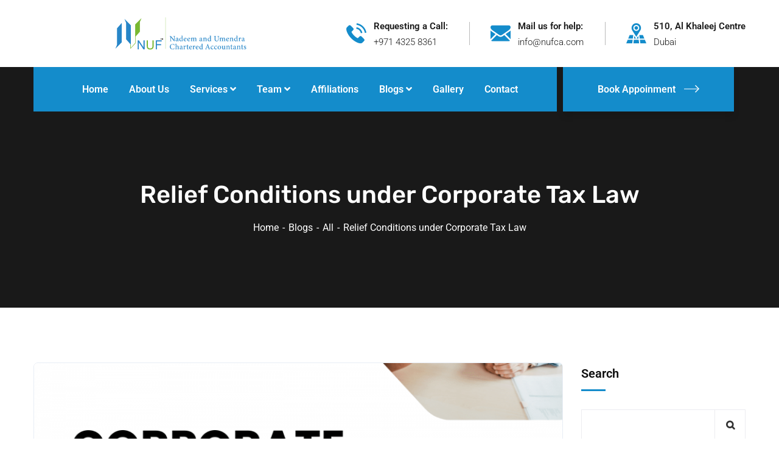

--- FILE ---
content_type: text/html; charset=UTF-8
request_url: https://nufca.com/relief-conditions-under-corporate-tax-law
body_size: 100571
content:
<!doctype html>
<html lang="en-US">
<head>
    <meta charset="UTF-8">
    <meta name="viewport" content="width=device-width, initial-scale=1">
    <link rel="profile" href="//gmpg.org/xfn/11">
    <meta name='robots' content='index, follow, max-image-preview:large, max-snippet:-1, max-video-preview:-1' />

	<!-- This site is optimized with the Yoast SEO plugin v24.8.1 - https://yoast.com/wordpress/plugins/seo/ -->
	<title>Relief Conditions under Corporate Tax Law | NUFCA</title><link rel="preload" data-rocket-preload as="font" href="https://nufca.com/wp-content/plugins/case-theme-core/assets/plugin/font-awesome/fonts/fontawesome-webfont.woff2?v=4.7.0" crossorigin><link rel="preload" data-rocket-preload as="font" href="https://nufca.com/wp-content/plugins/elementor/assets/lib/font-awesome/fonts/fontawesome-webfont.woff2?v=4.7.0" crossorigin><link rel="preload" data-rocket-preload as="font" href="https://nufca.com/wp-content/themes/consultio/assets/fonts/fontawesome/fa-brands-400.woff2" crossorigin><link rel="preload" data-rocket-preload as="font" href="https://nufca.com/wp-content/themes/consultio/assets/fonts/fontawesome/fa-regular-400.woff2" crossorigin><link rel="preload" data-rocket-preload as="font" href="https://nufca.com/wp-content/themes/consultio/assets/fonts/fontawesome/fa-solid-900.woff2" crossorigin><link rel="preload" data-rocket-preload as="font" href="https://nufca.com/wp-content/themes/consultio/assets/fonts/Flaticon.woff2" crossorigin><link rel="preload" data-rocket-preload as="font" href="https://nufca.com/wp-content/themes/consultio/assets/fonts/Flaticon-v3.woff2" crossorigin><link rel="preload" data-rocket-preload as="font" href="https://nufca.com/wp-content/themes/consultio/assets/fonts/Flaticon-v5.woff" crossorigin><link rel="preload" data-rocket-preload as="font" href="https://nufca.com/wp-content/themes/consultio/assets/fonts/Material-Design-Iconic-Font.woff2?v=2.2.0" crossorigin><link rel="preload" data-rocket-preload as="font" href="https://fonts.gstatic.com/s/poppins/v22/pxiEyp8kv8JHgFVrJJfecg.woff2" crossorigin><link rel="preload" data-rocket-preload as="font" href="https://fonts.gstatic.com/s/roboto/v47/KFO5CnqEu92Fr1Mu53ZEC9_Vu3r1gIhOszmkBnka.woff2" crossorigin><link rel="preload" data-rocket-preload as="font" href="https://fonts.gstatic.com/s/roboto/v47/KFO7CnqEu92Fr1ME7kSn66aGLdTylUAMa3yUBA.woff2" crossorigin><link rel="preload" data-rocket-preload as="font" href="https://fonts.gstatic.com/s/rubik/v28/iJWZBXyIfDnIV5PNhY1KTN7Z-Yh-B4iFV0U1.woff2" crossorigin><link rel="preload" data-rocket-preload as="font" href="https://fonts.gstatic.com/s/rubik/v28/iJWKBXyIfDnIV7nBrXw.woff2" crossorigin><link rel="preload" data-rocket-preload as="font" href="https://nufca.com/wp-content/uploads/elementor/google-fonts/fonts/rubik-ijwkbxyifdniv7nbrxw.woff2" crossorigin><link rel="preload" data-rocket-preload as="font" href="https://nufca.com/wp-content/uploads/elementor/google-fonts/fonts/roboto-kfo5cnqeu92fr1mu53zec9_vu3r1gihoszmkbnka.woff2" crossorigin><link rel="preload" data-rocket-preload as="font" href="https://nufca.com/wp-content/uploads/elementor/google-fonts/fonts/roboto-kfo7cnqeu92fr1me7ksn66agldtyluama3yuba.woff2" crossorigin><link rel="preload" data-rocket-preload as="font" href="https://nufca.com/wp-content/plugins/elementor/assets/lib/font-awesome/webfonts/fa-solid-900.woff2" crossorigin><link rel="preload" data-rocket-preload as="font" href="https://nufca.com/wp-content/plugins/elementor/assets/lib/font-awesome/webfonts/fa-brands-400.woff2" crossorigin><link rel="preload" data-rocket-preload as="font" href="https://nufca.com/wp-content/plugins/revslider/public/assets/fonts/revicons/revicons.woff?5510888" crossorigin><style id="wpr-usedcss">img:is([sizes=auto i],[sizes^="auto," i]){contain-intrinsic-size:3000px 1500px}.full_screen{position:absolute;top:0;right:0;width:100px;height:100px;z-index:9999}.download{display:inline;text-align:center}center h3{text-align:center}img.emoji{display:inline!important;border:none!important;box-shadow:none!important;height:1em!important;width:1em!important;margin:0 .07em!important;vertical-align:-.1em!important;background:0 0!important;padding:0!important}:where(.wp-block-button__link){border-radius:9999px;box-shadow:none;padding:calc(.667em + 2px) calc(1.333em + 2px);text-decoration:none}:root :where(.wp-block-button .wp-block-button__link.is-style-outline),:root :where(.wp-block-button.is-style-outline>.wp-block-button__link){border:2px solid;padding:.667em 1.333em}:root :where(.wp-block-button .wp-block-button__link.is-style-outline:not(.has-text-color)),:root :where(.wp-block-button.is-style-outline>.wp-block-button__link:not(.has-text-color)){color:currentColor}:root :where(.wp-block-button .wp-block-button__link.is-style-outline:not(.has-background)),:root :where(.wp-block-button.is-style-outline>.wp-block-button__link:not(.has-background)){background-color:initial;background-image:none}:where(.wp-block-calendar table:not(.has-background) th){background:#ddd}:where(.wp-block-columns){margin-bottom:1.75em}:where(.wp-block-columns.has-background){padding:1.25em 2.375em}:where(.wp-block-post-comments input[type=submit]){border:none}:where(.wp-block-cover-image:not(.has-text-color)),:where(.wp-block-cover:not(.has-text-color)){color:#fff}:where(.wp-block-cover-image.is-light:not(.has-text-color)),:where(.wp-block-cover.is-light:not(.has-text-color)){color:#000}:root :where(.wp-block-cover h1:not(.has-text-color)),:root :where(.wp-block-cover h2:not(.has-text-color)),:root :where(.wp-block-cover h3:not(.has-text-color)),:root :where(.wp-block-cover h4:not(.has-text-color)),:root :where(.wp-block-cover h5:not(.has-text-color)),:root :where(.wp-block-cover h6:not(.has-text-color)),:root :where(.wp-block-cover p:not(.has-text-color)){color:inherit}:where(.wp-block-file){margin-bottom:1.5em}:where(.wp-block-file__button){border-radius:2em;display:inline-block;padding:.5em 1em}:where(.wp-block-file__button):is(a):active,:where(.wp-block-file__button):is(a):focus,:where(.wp-block-file__button):is(a):hover,:where(.wp-block-file__button):is(a):visited{box-shadow:none;color:#fff;opacity:.85;text-decoration:none}.wp-block-group{box-sizing:border-box}:where(.wp-block-group.wp-block-group-is-layout-constrained){position:relative}:root :where(.wp-block-image.is-style-rounded img,.wp-block-image .is-style-rounded img){border-radius:9999px}ol.wp-block-latest-comments{box-sizing:border-box;margin-left:0}:where(.wp-block-latest-comments:not([style*=line-height] .wp-block-latest-comments__comment)){line-height:1.1}:where(.wp-block-latest-comments:not([style*=line-height] .wp-block-latest-comments__comment-excerpt p)){line-height:1.8}.wp-block-latest-comments .wp-block-latest-comments{padding-left:0}.wp-block-latest-comments[style*=font-size] a{font-size:inherit}.wp-block-latest-posts{box-sizing:border-box}.wp-block-latest-posts.wp-block-latest-posts__list{list-style:none}.wp-block-latest-posts.wp-block-latest-posts__list li{clear:both;overflow-wrap:break-word}:root :where(.wp-block-latest-posts.is-grid){padding:0}:root :where(.wp-block-latest-posts.wp-block-latest-posts__list){padding-left:0}ol,ul{box-sizing:border-box}:root :where(.wp-block-list.has-background){padding:1.25em 2.375em}:where(.wp-block-navigation.has-background .wp-block-navigation-item a:not(.wp-element-button)),:where(.wp-block-navigation.has-background .wp-block-navigation-submenu a:not(.wp-element-button)){padding:.5em 1em}:where(.wp-block-navigation .wp-block-navigation__submenu-container .wp-block-navigation-item a:not(.wp-element-button)),:where(.wp-block-navigation .wp-block-navigation__submenu-container .wp-block-navigation-submenu a:not(.wp-element-button)),:where(.wp-block-navigation .wp-block-navigation__submenu-container .wp-block-navigation-submenu button.wp-block-navigation-item__content),:where(.wp-block-navigation .wp-block-navigation__submenu-container .wp-block-pages-list__item button.wp-block-navigation-item__content){padding:.5em 1em}:root :where(p.has-background){padding:1.25em 2.375em}:where(p.has-text-color:not(.has-link-color)) a{color:inherit}:where(.wp-block-post-comments-form) input:not([type=submit]),:where(.wp-block-post-comments-form) textarea{border:1px solid #949494;font-family:inherit;font-size:1em}:where(.wp-block-post-comments-form) input:where(:not([type=submit]):not([type=checkbox])),:where(.wp-block-post-comments-form) textarea{padding:calc(.667em + 2px)}:where(.wp-block-post-excerpt){box-sizing:border-box;margin-bottom:var(--wp--style--block-gap);margin-top:var(--wp--style--block-gap)}:where(.wp-block-preformatted.has-background){padding:1.25em 2.375em}.wp-block-search__button{margin-left:10px;word-break:normal}.wp-block-search__button svg{height:1.25em;min-height:24px;min-width:24px;width:1.25em;fill:currentColor;vertical-align:text-bottom}:where(.wp-block-search__button){border:1px solid #ccc;padding:6px 10px}.wp-block-search__inside-wrapper{display:flex;flex:auto;flex-wrap:nowrap;max-width:100%}.wp-block-search__label{width:100%}.wp-block-search__input{appearance:none;border:1px solid #949494;flex-grow:1;margin-left:0;margin-right:0;min-width:3rem;padding:8px;text-decoration:unset!important}:where(.wp-block-search__input){font-family:inherit;font-size:inherit;font-style:inherit;font-weight:inherit;letter-spacing:inherit;line-height:inherit;text-transform:inherit}:where(.wp-block-search__button-inside .wp-block-search__inside-wrapper){border:1px solid #949494;box-sizing:border-box;padding:4px}:where(.wp-block-search__button-inside .wp-block-search__inside-wrapper) .wp-block-search__input{border:none;border-radius:0;padding:0 4px}:where(.wp-block-search__button-inside .wp-block-search__inside-wrapper) .wp-block-search__input:focus{outline:0}:where(.wp-block-search__button-inside .wp-block-search__inside-wrapper) :where(.wp-block-search__button){padding:4px 8px}:root :where(.wp-block-separator.is-style-dots){height:auto;line-height:1;text-align:center}:root :where(.wp-block-separator.is-style-dots):before{color:currentColor;content:"···";font-family:serif;font-size:1.5em;letter-spacing:2em;padding-left:2em}:root :where(.wp-block-site-logo.is-style-rounded){border-radius:9999px}:where(.wp-block-social-links:not(.is-style-logos-only)) .wp-social-link{background-color:#f0f0f0;color:#444}:where(.wp-block-social-links:not(.is-style-logos-only)) .wp-social-link-amazon{background-color:#f90;color:#fff}:where(.wp-block-social-links:not(.is-style-logos-only)) .wp-social-link-bandcamp{background-color:#1ea0c3;color:#fff}:where(.wp-block-social-links:not(.is-style-logos-only)) .wp-social-link-behance{background-color:#0757fe;color:#fff}:where(.wp-block-social-links:not(.is-style-logos-only)) .wp-social-link-bluesky{background-color:#0a7aff;color:#fff}:where(.wp-block-social-links:not(.is-style-logos-only)) .wp-social-link-codepen{background-color:#1e1f26;color:#fff}:where(.wp-block-social-links:not(.is-style-logos-only)) .wp-social-link-deviantart{background-color:#02e49b;color:#fff}:where(.wp-block-social-links:not(.is-style-logos-only)) .wp-social-link-dribbble{background-color:#e94c89;color:#fff}:where(.wp-block-social-links:not(.is-style-logos-only)) .wp-social-link-dropbox{background-color:#4280ff;color:#fff}:where(.wp-block-social-links:not(.is-style-logos-only)) .wp-social-link-etsy{background-color:#f45800;color:#fff}:where(.wp-block-social-links:not(.is-style-logos-only)) .wp-social-link-facebook{background-color:#0866ff;color:#fff}:where(.wp-block-social-links:not(.is-style-logos-only)) .wp-social-link-fivehundredpx{background-color:#000;color:#fff}:where(.wp-block-social-links:not(.is-style-logos-only)) .wp-social-link-flickr{background-color:#0461dd;color:#fff}:where(.wp-block-social-links:not(.is-style-logos-only)) .wp-social-link-foursquare{background-color:#e65678;color:#fff}:where(.wp-block-social-links:not(.is-style-logos-only)) .wp-social-link-github{background-color:#24292d;color:#fff}:where(.wp-block-social-links:not(.is-style-logos-only)) .wp-social-link-goodreads{background-color:#eceadd;color:#382110}:where(.wp-block-social-links:not(.is-style-logos-only)) .wp-social-link-google{background-color:#ea4434;color:#fff}:where(.wp-block-social-links:not(.is-style-logos-only)) .wp-social-link-gravatar{background-color:#1d4fc4;color:#fff}:where(.wp-block-social-links:not(.is-style-logos-only)) .wp-social-link-instagram{background-color:#f00075;color:#fff}:where(.wp-block-social-links:not(.is-style-logos-only)) .wp-social-link-lastfm{background-color:#e21b24;color:#fff}:where(.wp-block-social-links:not(.is-style-logos-only)) .wp-social-link-linkedin{background-color:#0d66c2;color:#fff}:where(.wp-block-social-links:not(.is-style-logos-only)) .wp-social-link-mastodon{background-color:#3288d4;color:#fff}:where(.wp-block-social-links:not(.is-style-logos-only)) .wp-social-link-medium{background-color:#000;color:#fff}:where(.wp-block-social-links:not(.is-style-logos-only)) .wp-social-link-meetup{background-color:#f6405f;color:#fff}:where(.wp-block-social-links:not(.is-style-logos-only)) .wp-social-link-patreon{background-color:#000;color:#fff}:where(.wp-block-social-links:not(.is-style-logos-only)) .wp-social-link-pinterest{background-color:#e60122;color:#fff}:where(.wp-block-social-links:not(.is-style-logos-only)) .wp-social-link-pocket{background-color:#ef4155;color:#fff}:where(.wp-block-social-links:not(.is-style-logos-only)) .wp-social-link-reddit{background-color:#ff4500;color:#fff}:where(.wp-block-social-links:not(.is-style-logos-only)) .wp-social-link-skype{background-color:#0478d7;color:#fff}:where(.wp-block-social-links:not(.is-style-logos-only)) .wp-social-link-snapchat{background-color:#fefc00;color:#fff;stroke:#000}:where(.wp-block-social-links:not(.is-style-logos-only)) .wp-social-link-soundcloud{background-color:#ff5600;color:#fff}:where(.wp-block-social-links:not(.is-style-logos-only)) .wp-social-link-spotify{background-color:#1bd760;color:#fff}:where(.wp-block-social-links:not(.is-style-logos-only)) .wp-social-link-telegram{background-color:#2aabee;color:#fff}:where(.wp-block-social-links:not(.is-style-logos-only)) .wp-social-link-threads{background-color:#000;color:#fff}:where(.wp-block-social-links:not(.is-style-logos-only)) .wp-social-link-tiktok{background-color:#000;color:#fff}:where(.wp-block-social-links:not(.is-style-logos-only)) .wp-social-link-tumblr{background-color:#011835;color:#fff}:where(.wp-block-social-links:not(.is-style-logos-only)) .wp-social-link-twitch{background-color:#6440a4;color:#fff}:where(.wp-block-social-links:not(.is-style-logos-only)) .wp-social-link-twitter{background-color:#1da1f2;color:#fff}:where(.wp-block-social-links:not(.is-style-logos-only)) .wp-social-link-vimeo{background-color:#1eb7ea;color:#fff}:where(.wp-block-social-links:not(.is-style-logos-only)) .wp-social-link-vk{background-color:#4680c2;color:#fff}:where(.wp-block-social-links:not(.is-style-logos-only)) .wp-social-link-wordpress{background-color:#3499cd;color:#fff}:where(.wp-block-social-links:not(.is-style-logos-only)) .wp-social-link-whatsapp{background-color:#25d366;color:#fff}:where(.wp-block-social-links:not(.is-style-logos-only)) .wp-social-link-x{background-color:#000;color:#fff}:where(.wp-block-social-links:not(.is-style-logos-only)) .wp-social-link-yelp{background-color:#d32422;color:#fff}:where(.wp-block-social-links:not(.is-style-logos-only)) .wp-social-link-youtube{background-color:red;color:#fff}:where(.wp-block-social-links.is-style-logos-only) .wp-social-link{background:0 0}:where(.wp-block-social-links.is-style-logos-only) .wp-social-link svg{height:1.25em;width:1.25em}:where(.wp-block-social-links.is-style-logos-only) .wp-social-link-amazon{color:#f90}:where(.wp-block-social-links.is-style-logos-only) .wp-social-link-bandcamp{color:#1ea0c3}:where(.wp-block-social-links.is-style-logos-only) .wp-social-link-behance{color:#0757fe}:where(.wp-block-social-links.is-style-logos-only) .wp-social-link-bluesky{color:#0a7aff}:where(.wp-block-social-links.is-style-logos-only) .wp-social-link-codepen{color:#1e1f26}:where(.wp-block-social-links.is-style-logos-only) .wp-social-link-deviantart{color:#02e49b}:where(.wp-block-social-links.is-style-logos-only) .wp-social-link-dribbble{color:#e94c89}:where(.wp-block-social-links.is-style-logos-only) .wp-social-link-dropbox{color:#4280ff}:where(.wp-block-social-links.is-style-logos-only) .wp-social-link-etsy{color:#f45800}:where(.wp-block-social-links.is-style-logos-only) .wp-social-link-facebook{color:#0866ff}:where(.wp-block-social-links.is-style-logos-only) .wp-social-link-fivehundredpx{color:#000}:where(.wp-block-social-links.is-style-logos-only) .wp-social-link-flickr{color:#0461dd}:where(.wp-block-social-links.is-style-logos-only) .wp-social-link-foursquare{color:#e65678}:where(.wp-block-social-links.is-style-logos-only) .wp-social-link-github{color:#24292d}:where(.wp-block-social-links.is-style-logos-only) .wp-social-link-goodreads{color:#382110}:where(.wp-block-social-links.is-style-logos-only) .wp-social-link-google{color:#ea4434}:where(.wp-block-social-links.is-style-logos-only) .wp-social-link-gravatar{color:#1d4fc4}:where(.wp-block-social-links.is-style-logos-only) .wp-social-link-instagram{color:#f00075}:where(.wp-block-social-links.is-style-logos-only) .wp-social-link-lastfm{color:#e21b24}:where(.wp-block-social-links.is-style-logos-only) .wp-social-link-linkedin{color:#0d66c2}:where(.wp-block-social-links.is-style-logos-only) .wp-social-link-mastodon{color:#3288d4}:where(.wp-block-social-links.is-style-logos-only) .wp-social-link-medium{color:#000}:where(.wp-block-social-links.is-style-logos-only) .wp-social-link-meetup{color:#f6405f}:where(.wp-block-social-links.is-style-logos-only) .wp-social-link-patreon{color:#000}:where(.wp-block-social-links.is-style-logos-only) .wp-social-link-pinterest{color:#e60122}:where(.wp-block-social-links.is-style-logos-only) .wp-social-link-pocket{color:#ef4155}:where(.wp-block-social-links.is-style-logos-only) .wp-social-link-reddit{color:#ff4500}:where(.wp-block-social-links.is-style-logos-only) .wp-social-link-skype{color:#0478d7}:where(.wp-block-social-links.is-style-logos-only) .wp-social-link-snapchat{color:#fff;stroke:#000}:where(.wp-block-social-links.is-style-logos-only) .wp-social-link-soundcloud{color:#ff5600}:where(.wp-block-social-links.is-style-logos-only) .wp-social-link-spotify{color:#1bd760}:where(.wp-block-social-links.is-style-logos-only) .wp-social-link-telegram{color:#2aabee}:where(.wp-block-social-links.is-style-logos-only) .wp-social-link-threads{color:#000}:where(.wp-block-social-links.is-style-logos-only) .wp-social-link-tiktok{color:#000}:where(.wp-block-social-links.is-style-logos-only) .wp-social-link-tumblr{color:#011835}:where(.wp-block-social-links.is-style-logos-only) .wp-social-link-twitch{color:#6440a4}:where(.wp-block-social-links.is-style-logos-only) .wp-social-link-twitter{color:#1da1f2}:where(.wp-block-social-links.is-style-logos-only) .wp-social-link-vimeo{color:#1eb7ea}:where(.wp-block-social-links.is-style-logos-only) .wp-social-link-vk{color:#4680c2}:where(.wp-block-social-links.is-style-logos-only) .wp-social-link-whatsapp{color:#25d366}:where(.wp-block-social-links.is-style-logos-only) .wp-social-link-wordpress{color:#3499cd}:where(.wp-block-social-links.is-style-logos-only) .wp-social-link-x{color:#000}:where(.wp-block-social-links.is-style-logos-only) .wp-social-link-yelp{color:#d32422}:where(.wp-block-social-links.is-style-logos-only) .wp-social-link-youtube{color:red}:root :where(.wp-block-social-links .wp-social-link a){padding:.25em}:root :where(.wp-block-social-links.is-style-logos-only .wp-social-link a){padding:0}:root :where(.wp-block-social-links.is-style-pill-shape .wp-social-link a){padding-left:.66667em;padding-right:.66667em}:root :where(.wp-block-tag-cloud.is-style-outline){display:flex;flex-wrap:wrap;gap:1ch}:root :where(.wp-block-tag-cloud.is-style-outline a){border:1px solid;font-size:unset!important;margin-right:0;padding:1ch 2ch;text-decoration:none!important}:root :where(.wp-block-table-of-contents){box-sizing:border-box}:where(.wp-block-term-description){box-sizing:border-box;margin-bottom:var(--wp--style--block-gap);margin-top:var(--wp--style--block-gap)}:where(pre.wp-block-verse){font-family:inherit}.entry-content{counter-reset:footnotes}.wp-element-button{cursor:pointer}:root{--wp--preset--font-size--normal:16px;--wp--preset--font-size--huge:42px}html :where(.has-border-color){border-style:solid}html :where([style*=border-top-color]){border-top-style:solid}html :where([style*=border-right-color]){border-right-style:solid}html :where([style*=border-bottom-color]){border-bottom-style:solid}html :where([style*=border-left-color]){border-left-style:solid}html :where([style*=border-width]){border-style:solid}html :where([style*=border-top-width]){border-top-style:solid}html :where([style*=border-right-width]){border-right-style:solid}html :where([style*=border-bottom-width]){border-bottom-style:solid}html :where([style*=border-left-width]){border-left-style:solid}html :where(img[class*=wp-image-]){height:auto;max-width:100%}:where(figure){margin:0 0 1em}html :where(.is-position-sticky){--wp-admin--admin-bar--position-offset:var(--wp-admin--admin-bar--height,0px)}@media screen and (max-width:600px){html :where(.is-position-sticky){--wp-admin--admin-bar--position-offset:0px}}:root{--wp--preset--aspect-ratio--square:1;--wp--preset--aspect-ratio--4-3:4/3;--wp--preset--aspect-ratio--3-4:3/4;--wp--preset--aspect-ratio--3-2:3/2;--wp--preset--aspect-ratio--2-3:2/3;--wp--preset--aspect-ratio--16-9:16/9;--wp--preset--aspect-ratio--9-16:9/16;--wp--preset--color--black:#000000;--wp--preset--color--cyan-bluish-gray:#abb8c3;--wp--preset--color--white:#ffffff;--wp--preset--color--pale-pink:#f78da7;--wp--preset--color--vivid-red:#cf2e2e;--wp--preset--color--luminous-vivid-orange:#ff6900;--wp--preset--color--luminous-vivid-amber:#fcb900;--wp--preset--color--light-green-cyan:#7bdcb5;--wp--preset--color--vivid-green-cyan:#00d084;--wp--preset--color--pale-cyan-blue:#8ed1fc;--wp--preset--color--vivid-cyan-blue:#0693e3;--wp--preset--color--vivid-purple:#9b51e0;--wp--preset--gradient--vivid-cyan-blue-to-vivid-purple:linear-gradient(135deg,rgba(6, 147, 227, 1) 0%,rgb(155, 81, 224) 100%);--wp--preset--gradient--light-green-cyan-to-vivid-green-cyan:linear-gradient(135deg,rgb(122, 220, 180) 0%,rgb(0, 208, 130) 100%);--wp--preset--gradient--luminous-vivid-amber-to-luminous-vivid-orange:linear-gradient(135deg,rgba(252, 185, 0, 1) 0%,rgba(255, 105, 0, 1) 100%);--wp--preset--gradient--luminous-vivid-orange-to-vivid-red:linear-gradient(135deg,rgba(255, 105, 0, 1) 0%,rgb(207, 46, 46) 100%);--wp--preset--gradient--very-light-gray-to-cyan-bluish-gray:linear-gradient(135deg,rgb(238, 238, 238) 0%,rgb(169, 184, 195) 100%);--wp--preset--gradient--cool-to-warm-spectrum:linear-gradient(135deg,rgb(74, 234, 220) 0%,rgb(151, 120, 209) 20%,rgb(207, 42, 186) 40%,rgb(238, 44, 130) 60%,rgb(251, 105, 98) 80%,rgb(254, 248, 76) 100%);--wp--preset--gradient--blush-light-purple:linear-gradient(135deg,rgb(255, 206, 236) 0%,rgb(152, 150, 240) 100%);--wp--preset--gradient--blush-bordeaux:linear-gradient(135deg,rgb(254, 205, 165) 0%,rgb(254, 45, 45) 50%,rgb(107, 0, 62) 100%);--wp--preset--gradient--luminous-dusk:linear-gradient(135deg,rgb(255, 203, 112) 0%,rgb(199, 81, 192) 50%,rgb(65, 88, 208) 100%);--wp--preset--gradient--pale-ocean:linear-gradient(135deg,rgb(255, 245, 203) 0%,rgb(182, 227, 212) 50%,rgb(51, 167, 181) 100%);--wp--preset--gradient--electric-grass:linear-gradient(135deg,rgb(202, 248, 128) 0%,rgb(113, 206, 126) 100%);--wp--preset--gradient--midnight:linear-gradient(135deg,rgb(2, 3, 129) 0%,rgb(40, 116, 252) 100%);--wp--preset--font-size--small:13px;--wp--preset--font-size--medium:20px;--wp--preset--font-size--large:36px;--wp--preset--font-size--x-large:42px;--wp--preset--spacing--20:0.44rem;--wp--preset--spacing--30:0.67rem;--wp--preset--spacing--40:1rem;--wp--preset--spacing--50:1.5rem;--wp--preset--spacing--60:2.25rem;--wp--preset--spacing--70:3.38rem;--wp--preset--spacing--80:5.06rem;--wp--preset--shadow--natural:6px 6px 9px rgba(0, 0, 0, .2);--wp--preset--shadow--deep:12px 12px 50px rgba(0, 0, 0, .4);--wp--preset--shadow--sharp:6px 6px 0px rgba(0, 0, 0, .2);--wp--preset--shadow--outlined:6px 6px 0px -3px rgba(255, 255, 255, 1),6px 6px rgba(0, 0, 0, 1);--wp--preset--shadow--crisp:6px 6px 0px rgba(0, 0, 0, 1)}:where(.is-layout-flex){gap:.5em}:where(.is-layout-grid){gap:.5em}:where(.wp-block-post-template.is-layout-flex){gap:1.25em}:where(.wp-block-post-template.is-layout-grid){gap:1.25em}:where(.wp-block-columns.is-layout-flex){gap:2em}:where(.wp-block-columns.is-layout-grid){gap:2em}:root :where(.wp-block-pullquote){font-size:1.5em;line-height:1.6}.site-content .elementor-row{flex-wrap:wrap}.progress{position:relative}.progress .progressbar-back-text{position:absolute;width:100%;height:100%;font-size:12px;line-height:20px;text-align:center}.progress .progressbar-front-text{display:block;width:100%;font-size:12px;line-height:20px;text-align:center}.progress.vertical{width:20px;height:100%;float:left;margin-right:20px}.progress.vertical.bottom{position:relative}.progress.vertical.bottom .progressbar-front-text{position:absolute;bottom:0}.progress{overflow:hidden;height:20px;margin-bottom:20px;background-color:#f5f5f5;border-radius:4px;-webkit-box-shadow:inset 0 1px 2px rgba(0,0,0,.1);box-shadow:inset 0 1px 2px rgba(0,0,0,.1)}.no-js .owl-carousel{display:block}@font-face{font-display:swap;font-family:FontAwesome;src:url('https://nufca.com/wp-content/plugins/case-theme-core/assets/plugin/font-awesome/fonts/fontawesome-webfont.eot?v=4.7.0');src:url('https://nufca.com/wp-content/plugins/case-theme-core/assets/plugin/font-awesome/fonts/fontawesome-webfont.eot?#iefix&v=4.7.0') format('embedded-opentype'),url('https://nufca.com/wp-content/plugins/case-theme-core/assets/plugin/font-awesome/fonts/fontawesome-webfont.woff2?v=4.7.0') format('woff2'),url('https://nufca.com/wp-content/plugins/case-theme-core/assets/plugin/font-awesome/fonts/fontawesome-webfont.woff?v=4.7.0') format('woff'),url('https://nufca.com/wp-content/plugins/case-theme-core/assets/plugin/font-awesome/fonts/fontawesome-webfont.ttf?v=4.7.0') format('truetype'),url('https://nufca.com/wp-content/plugins/case-theme-core/assets/plugin/font-awesome/fonts/fontawesome-webfont.svg?v=4.7.0#fontawesomeregular') format('svg');font-weight:400;font-style:normal}.remodal{display:none}.remodal{position:relative;outline:0;-webkit-text-size-adjust:100%;-moz-text-size-adjust:100%;-ms-text-size-adjust:100%;text-size-adjust:100%}.remodal{-webkit-box-sizing:border-box;box-sizing:border-box;width:100%;margin-bottom:10px;padding:35px;-webkit-transform:translate3d(0,0,0);transform:translate3d(0,0,0);color:#2b2e38;background:#fff}.remodal{vertical-align:middle}@media only screen and (min-width:641px){.remodal{max-width:700px}}.wpcf7-form{position:relative;overflow:hidden}.wpcf7-form .fieldset-cf7mls{border:none;background:0 0}.fieldset-cf7mls .wpcf7-form-control.wpcf7-cf7mls_preview_step{background-color:#27ae60;border:0;border-radius:3px;color:#fff;cursor:pointer;font-weight:700;margin:26px 0 32px;padding:13px 5px;min-width:100px;position:relative}.fieldset-cf7mls .wpcf7-form-control.wpcf7-cf7mls_preview_step:hover{opacity:.8}.fieldset-cf7mls .cf7mls_back{float:left}.fieldset-cf7mls .cf7mls_next{float:right}form.cf7mls input.wpcf7-form-control.wpcf7-submit{border-radius:3px;padding:13px 29px;font-weight:700;margin:16px 0 26px;float:right}form.cf7mls input.wpcf7-form-control.wpcf7-submit:hover{opacity:.8}.cf7mls_reviewing_overlay{position:fixed;left:0;top:0;right:0;bottom:0;background-color:rgba(0,0,0,.8);z-index:100;display:none}form.wpcf7-form.cf7mls_reviewing{position:relative;z-index:999999;background-color:#fff}form.wpcf7-form.cf7mls_reviewing:before{content:'';position:absolute;background:rgba(0,0,0,.8);width:100000px;height:100000px;left:-30000px;top:-30000px;z-index:1}form.wpcf7-form.cf7mls_reviewing>*{position:relative;z-index:3}form.wpcf7-form.cf7mls_reviewing:after{content:'';position:absolute;top:-5px;left:-20px;right:-20px;bottom:-10px;background:#fff;z-index:2}.fieldset-cf7mls-wrapper{position:relative;overflow:hidden}.fieldset-cf7mls-wrapper .fieldset-cf7mls{width:100%;opacity:0;visibility:hidden;-webkit-transition:.8s cubic-bezier(.68, 0, .265, 1);-webkit-transition:.8s cubic-bezier(.68, -.55, .265, 1.55);-moz-transition:.8s cubic-bezier(.68, -.55, .265, 1.55);-o-transition:.8s cubic-bezier(.68, -.55, .265, 1.55);transition:all .8s cubic-bezier(.68, -.55, .265, 1.55);-webkit-transition-timing-function:cubic-bezier(0.680,0,0.265,1);-webkit-transition-timing-function:cubic-bezier(0.680,-0.550,0.265,1.550);-moz-transition-timing-function:cubic-bezier(0.680,-0.550,0.265,1.550);-o-transition-timing-function:cubic-bezier(0.680,-0.550,0.265,1.550);transition-timing-function:cubic-bezier(0.680,-0.550,0.265,1.550)}.fieldset-cf7mls-wrapper .cf7mls_back_fs{position:absolute;left:0;top:15px;transform:translate(-110%,0);-webkit-transform:translate(-110%,0);-moz-transform:translate(-110%,0)}.fieldset-cf7mls-wrapper .cf7mls_current_fs~.fieldset-cf7mls{position:absolute;left:0;top:15px;transform:translate(110%,0);-webkit-transform:translate(110%,0);-moz-transform:translate(110%,0)}.wpcf7-form .cf7mls_progress_bar~.fieldset-cf7mls-wrapper fieldset{padding-top:0;margin-top:0;padding-bottom:2px;margin-bottom:20px}.fieldset-cf7mls-wrapper .cf7mls_current_fs{opacity:1;visibility:visible}.fieldset-cf7mls.cf7mls_preview_fs{height:auto;overflow:visible;opacity:1;visibility:visible;transform:translate(0,0);-webkit-transform:translate(0,0);-moz-transform:translate(0,0);position:relative}.fieldset-cf7mls-wrapper .wpcf7-not-valid-tip{font-size:13px}.fieldset-cf7mls-wrapper div.wpcf7-validation-errors{border:none;display:block;color:red;font-size:13px;padding-left:0;margin-left:0}.fieldset-cf7mls-wrapper div.wpcf7-validation-errors .wpcf7-icon-wraning{display:block;float:left;margin-right:8px;margin-top:2px;fill:#f00}@media only screen and (max-width:767px){.fieldset-cf7mls input,.wpcf7-form .fieldset-cf7mls textarea{width:100%}}.cf7mls_progress_bar{box-sizing:border-box;margin:0;padding:0;list-style:none;display:flex;width:100%;font-family:-apple-system,BlinkMacSystemFont,"Segoe UI",Roboto,Oxygen-Sans,Ubuntu,Cantarell,"Helvetica Neue",sans-serif;line-height:normal;font-weight:400}.cf7mls_progress_bar li .cf7_mls_count_step{display:block;color:#8f8f8f;font-size:15px}.cf7mls_progress_bar.cf7mls_bar_style_box_larerSign_squaren li .cf7_mls_count_step,.cf7mls_progress_bar.cf7mls_bar_style_box_vertical_squaren li .cf7_mls_count_step{font-size:15px;display:block}.cf7mls_progress_bar li .cf7_mls_check{display:none;color:#fff;font-size:15px;margin-top:2px;padding:0;text-align:center}.cf7mls_progress_bar li .cf7mls_progress_bar_title{font-size:13px;font-weight:400;line-height:1.5;margin:1em 0;font-family:-apple-system,BlinkMacSystemFont,"Segoe UI",Roboto,Oxygen-Sans,Ubuntu,Cantarell,"Helvetica Neue",sans-serif}.cf7mls_progress_bar .cf7_mls_arrow_point_to_righ{display:none}.cf7mls_progress_bar li:last-child .cf7_mls_arrow_point_to_righ{display:none}.cf7mls_progress_bar[data-allow-choose-step=on] li .cf7_mls_steps_item_icon{cursor:pointer}.cf7mls_bar_style_box_vertical_squaren[data-allow-choose-step=on] li{cursor:pointer}.cf7mls_bar_style_box_larerSign_squaren[data-allow-choose-step=on] li{cursor:pointer}.wpcf7-form span.cf7_mls_check svg{display:inherit}.cf7mls_reviewing .cf7mls_progress_bar li{pointer-events:none}.cf7mls_reviewing .cf7mls_progress_bar .cf7_mls_steps_item_icon{pointer-events:none}.cf7mls_progress_bar li .cf7mls_progress_bar_title{font-size:13px;font-weight:400;line-height:1.5;margin:1em 0}.cf7mls_progress_bar li.active .cf7_mls_count_step{color:#fff}.cf7mls_progress_bar li.current .cf7mls_progress_bar_title{font-weight:600}.cf7mls_bar_style_navigation_horizontal_round.cf7mls_bar_style_text_horizontal,.cf7mls_bar_style_navigation_horizontal_round.cf7mls_bar_style_text_no,.cf7mls_bar_style_navigation_horizontal_squaren.cf7mls_bar_style_text_horizontal,.cf7mls_bar_style_navigation_horizontal_squaren.cf7mls_bar_style_text_no{margin:0 auto;width:90%;margin-bottom:42px;margin-top:42px}.cf7mls_bar_style_navigation_horizontal_round.cf7mls_bar_style_text_horizontal li,.cf7mls_bar_style_navigation_horizontal_squaren.cf7mls_bar_style_text_horizontal li{position:relative;display:inline-block;flex:1;-webkit-flex:1;-ms-flex:1;-moz-flex:1;-webkit-flex:1;overflow:hidden;margin-right:16px;white-space:nowrap}.cf7mls_bar_style_navigation_horizontal_round.cf7mls_bar_style_text_horizontal li:last-child,.cf7mls_bar_style_navigation_horizontal_round.cf7mls_bar_style_text_no li:last-child,.cf7mls_bar_style_navigation_horizontal_squaren.cf7mls_bar_style_text_horizontal li:last-child,.cf7mls_bar_style_navigation_horizontal_squaren.cf7mls_bar_style_text_no li:last-child{flex:none;-webkit-flex:none;-ms-flex:none;-moz-flex:none;-webkit-flex:none;margin-right:0}.cf7mls_bar_style_navigation_horizontal_squaren.cf7mls_bar_style_text_horizontal .cf7_mls_steps_item_icon{width:30px;height:30px;font-size:16px;text-align:center;background:#eaedef;display:inline-block;line-height:29px;border-radius:3px;margin-right:17px}.cf7mls_bar_style_navigation_horizontal_round.cf7mls_bar_style_text_horizontal .cf7mls_progress_bar_title,.cf7mls_bar_style_navigation_horizontal_round.cf7mls_bar_style_text_no .cf7mls_progress_bar_title,.cf7mls_bar_style_navigation_horizontal_squaren.cf7mls_bar_style_text_horizontal .cf7mls_progress_bar_title,.cf7mls_bar_style_navigation_horizontal_squaren.cf7mls_bar_style_text_no .cf7mls_progress_bar_title{position:relative;display:inline-block;padding-right:16px;margin:0;padding:0;color:#23282d;line-height:1.5}.cf7mls_bar_style_navigation_horizontal_round.cf7mls_bar_style_text_horizontal .cf7mls_progress_bar_title:after,.cf7mls_bar_style_navigation_horizontal_squaren.cf7mls_bar_style_text_horizontal .cf7mls_progress_bar_title:after{position:absolute;top:10px;left:100%;display:block;width:9999px;height:1px;background:#e8e8e8;content:"";margin-left:17px}.cf7mls_bar_style_navigation_horizontal_round.cf7mls_bar_style_text_horizontal li:last-child .cf7mls_progress_bar_title:after,.cf7mls_bar_style_navigation_horizontal_round.cf7mls_bar_style_text_no li:last-child .cf7mls_progress_bar_title:after,.cf7mls_bar_style_navigation_horizontal_squaren.cf7mls_bar_style_text_horizontal li:last-child .cf7mls_progress_bar_title:after,.cf7mls_bar_style_navigation_horizontal_squaren.cf7mls_bar_style_text_no li:last-child .cf7mls_progress_bar_title:after{content:none}.cf7mls_bar_style_navigation_horizontal_round.cf7mls_bar_style_text_vertical,.cf7mls_bar_style_navigation_horizontal_squaren.cf7mls_bar_style_text_vertical{margin-bottom:27px;margin-top:42px;overflow:hidden;position:relative;z-index:1}.cf7mls_bar_style_navigation_horizontal_round.cf7mls_bar_style_text_vertical li,.cf7mls_bar_style_navigation_horizontal_squaren.cf7mls_bar_style_text_vertical li{list-style-type:none;float:left;position:relative;margin:0;padding:0}.cf7mls_bar_style_navigation_horizontal_round.cf7mls_bar_style_text_vertical li:before,.cf7mls_bar_style_navigation_horizontal_squaren.cf7mls_bar_style_text_vertical li:before{content:counter(step);width:32px;line-height:32px;display:block;font-size:0px;background:#eaedef;border-radius:3px;margin:0 auto;padding:0;height:30px}.cf7mls_bar_style_navigation_horizontal_round.cf7mls_bar_style_text_vertical li::before{border-radius:50%}.cf7mls_bar_style_navigation_horizontal_round.cf7mls_bar_style_text_vertical li:after,.cf7mls_bar_style_navigation_horizontal_squaren.cf7mls_bar_style_text_vertical li:after{content:'';width:60%;height:1px;background:#eee;position:absolute;left:-50%;top:15px;z-index:-1;transition:.8s ease all;-moz-transition:.8s;-webkit-transition:.8s;margin-left:20%}.cf7mls_bar_style_navigation_horizontal_round.cf7mls_bar_style_text_vertical li:first-child:after,.cf7mls_bar_style_navigation_horizontal_squaren.cf7mls_bar_style_text_vertical li:first-child:after{content:none}.cf7mls_bar_style_navigation_horizontal_round.cf7mls_bar_style_text_vertical li .cf7_mls_steps_item_icon,.cf7mls_bar_style_navigation_horizontal_squaren.cf7mls_bar_style_text_vertical li .cf7_mls_steps_item_icon{position:absolute;left:50%;top:0;line-height:29px;margin-left:-16px;height:30px;width:32px;border-radius:50%}.cf7mls_bar_style_navigation_horizontal_round.cf7mls_bar_style_text_horizontal li .cf7_mls_steps_item_icon{width:29px;height:29px;font-size:15px;text-align:center;background:#eaedef;display:inline-block;line-height:29px;border-radius:50%;margin-right:15px}.cf7mls_bar_style_navigation_horizontal_round.cf7mls_bar_style_text_vertical li .cf7_mls_check,.cf7mls_bar_style_navigation_horizontal_squaren.cf7mls_bar_style_text_vertical li .cf7_mls_check{margin-left:-2px}.cf7mls_bar_style_navigation_horizontal_round.cf7mls_bar_style_text_no,.cf7mls_bar_style_navigation_horizontal_squaren.cf7mls_bar_style_text_no{overflow:hidden;position:relative;z-index:1;margin:42px auto;width:42%}.cf7mls_bar_style_navigation_horizontal_round.cf7mls_bar_style_text_no li,.cf7mls_bar_style_navigation_horizontal_squaren.cf7mls_bar_style_text_no li{position:relative;display:inline-block;flex:1;-webkit-flex:1;-ms-flex:1;-moz-flex:1;-webkit-flex:1;overflow:hidden;margin-right:4px;white-space:nowrap}.cf7mls_bar_style_navigation_horizontal_round.cf7mls_bar_style_text_no .cf7mls_progress_bar_title:after,.cf7mls_bar_style_navigation_horizontal_squaren.cf7mls_bar_style_text_no .cf7mls_progress_bar_title:after{position:absolute;top:-4px;left:100%;display:block;width:9999px;height:1px;background:#e8e8e8;content:""}.cf7mls_bar_style_navigation_horizontal_round.cf7mls_bar_style_text_no .cf7_mls_steps_item_icon,.cf7mls_bar_style_navigation_horizontal_squaren.cf7mls_bar_style_text_no .cf7_mls_steps_item_icon{width:29px;height:29px;font-size:16px;text-align:center;background:#eaedef;display:inline-block;line-height:28px;border-radius:3px;margin-right:4px}.cf7mls_bar_style_navigation_horizontal_round.cf7mls_bar_style_text_no .cf7_mls_steps_item_icon{border-radius:50%}.cf7mls_bar_style_largerSign_round.cf7mls_bar_style_text_horizontal,.cf7mls_bar_style_largerSign_round.cf7mls_bar_style_text_no,.cf7mls_bar_style_largerSign_squaren.cf7mls_bar_style_text_horizontal,.cf7mls_bar_style_largerSign_squaren.cf7mls_bar_style_text_no{margin:0 auto;width:90%;margin-bottom:42px;margin-top:42px}.cf7mls_bar_style_largerSign_round.cf7mls_bar_style_text_horizontal li,.cf7mls_bar_style_largerSign_squaren.cf7mls_bar_style_text_horizontal li{position:relative;display:inline-block;flex:1;-webkit-flex:1;-ms-flex:1;-moz-flex:1;-webkit-flex:1;overflow:hidden;margin-right:16px;white-space:nowrap}.cf7mls_bar_style_largerSign_round.cf7mls_bar_style_text_horizontal li:last-child,.cf7mls_bar_style_largerSign_round.cf7mls_bar_style_text_no li:last-child,.cf7mls_bar_style_largerSign_squaren.cf7mls_bar_style_text_horizontal li:last-child,.cf7mls_bar_style_largerSign_squaren.cf7mls_bar_style_text_no li:last-child{flex:none;-webkit-flex:none;-ms-flex:none;-moz-flex:none;-webkit-flex:none;margin-right:0}.cf7mls_bar_style_largerSign_round.cf7mls_bar_style_text_horizontal .cf7_mls_steps_item_icon,.cf7mls_bar_style_largerSign_squaren.cf7mls_bar_style_text_horizontal .cf7_mls_steps_item_icon{width:30px;height:30px;font-size:16px;text-align:center;background:#eaedef;display:inline-block;line-height:29px;border-radius:3px;margin-right:17px}.cf7mls_bar_style_largerSign_round.cf7mls_bar_style_text_horizontal li .cf7_mls_steps_item_icon,.cf7mls_bar_style_largerSign_round.cf7mls_bar_style_text_no li .cf7_mls_steps_item_icon{border-radius:50%}.cf7mls_bar_style_largerSign_round.cf7mls_bar_style_text_horizontal .cf7mls_progress_bar_title,.cf7mls_bar_style_largerSign_round.cf7mls_bar_style_text_no .cf7mls_progress_bar_title,.cf7mls_bar_style_largerSign_squaren.cf7mls_bar_style_text_horizontal .cf7mls_progress_bar_title,.cf7mls_bar_style_largerSign_squaren.cf7mls_bar_style_text_no .cf7mls_progress_bar_title{position:relative;display:inline-block;padding-right:16px;margin:0;padding:0;color:#23282d;height:18px;line-height:normal}.cf7mls_bar_style_largerSign_round.cf7mls_bar_style_text_horizontal .cf7mls_progress_bar_title,.cf7mls_bar_style_largerSign_squaren.cf7mls_bar_style_text_horizontal .cf7mls_progress_bar_title{min-width:48%;vertical-align:top;margin-top:6px}.cf7mls_bar_style_largerSign_round.cf7mls_bar_style_text_horizontal li:last-child .cf7mls_progress_bar_title:after,.cf7mls_bar_style_largerSign_round.cf7mls_bar_style_text_no li:last-child .cf7mls_progress_bar_title:after,.cf7mls_bar_style_largerSign_round.cf7mls_bar_style_text_vertical li:first-child:after,.cf7mls_bar_style_largerSign_squaren.cf7mls_bar_style_text_horizontal li:last-child .cf7mls_progress_bar_title:after,.cf7mls_bar_style_largerSign_squaren.cf7mls_bar_style_text_no li:last-child .cf7mls_progress_bar_title:after,.cf7mls_bar_style_largerSign_squaren.cf7mls_bar_style_text_vertical li:first-child:after{content:none}.cf7mls_bar_style_largerSign_round.cf7mls_bar_style_text_horizontal .cf7_mls_arrow_point_to_righ,.cf7mls_bar_style_largerSign_squaren.cf7mls_bar_style_text_horizontal .cf7_mls_arrow_point_to_righ{display:contents}.cf7mls_bar_style_largerSign_round.cf7mls_bar_style_text_horizontal .cf7_mls_arrow_point_to_righ svg,.cf7mls_bar_style_largerSign_squaren.cf7mls_bar_style_text_horizontal .cf7_mls_arrow_point_to_righ svg{width:12px;fill:#e3e3e3;display:inline-block;position:absolute;top:8px}.cf7mls_bar_style_largerSign_round.cf7mls_bar_style_text_vertical,.cf7mls_bar_style_largerSign_squaren.cf7mls_bar_style_text_vertical{margin-bottom:25px;margin-top:42px;overflow:hidden;position:relative;z-index:1}.cf7mls_bar_style_largerSign_round.cf7mls_bar_style_text_vertical li,.cf7mls_bar_style_largerSign_squaren.cf7mls_bar_style_text_vertical li{list-style-type:none;float:left;position:relative;margin:0;padding:0}.cf7mls_bar_style_largerSign_round.cf7mls_bar_style_text_vertical li:before,.cf7mls_bar_style_largerSign_squaren.cf7mls_bar_style_text_vertical li:before{content:counter(step);width:32px;line-height:32px;display:block;font-size:0px;background:#eaedef;border-radius:3px;margin:0 auto;padding:0}.cf7mls_bar_style_largerSign_round.cf7mls_bar_style_text_vertical li:before{border-radius:50%}.cf7mls_bar_style_largerSign_round.cf7mls_bar_style_text_vertical li:after,.cf7mls_bar_style_largerSign_squaren.cf7mls_bar_style_text_vertical li:after{position:absolute;top:13%;display:block;width:8px;height:8px;border:1px solid rgba(0,0,0,.25);border-bottom:none;border-left:none;-webkit-transform:rotate(45deg);transform:rotate(45deg);content:'';margin-left:-3%}.cf7mls_bar_style_largerSign_round.cf7mls_bar_style_text_vertical li .cf7_mls_steps_item_icon,.cf7mls_bar_style_largerSign_squaren.cf7mls_bar_style_text_vertical li .cf7_mls_steps_item_icon{position:absolute;left:50%;top:0;margin-left:-16px;width:32px;height:32px;line-height:31px;border-radius:50%}.cf7mls_bar_style_largerSign_round.cf7mls_bar_style_text_vertical li .cf7_mls_check,.cf7mls_bar_style_largerSign_squaren.cf7mls_bar_style_text_vertical li .cf7_mls_check{margin-left:-2px}.cf7mls_bar_style_largerSign_round.cf7mls_bar_style_text_no,.cf7mls_bar_style_largerSign_squaren.cf7mls_bar_style_text_no{overflow:hidden;position:relative;z-index:1;margin:42px auto;width:42%}.cf7mls_bar_style_largerSign_round.cf7mls_bar_style_text_no li,.cf7mls_bar_style_largerSign_squaren.cf7mls_bar_style_text_no li{position:relative;display:inline-block;flex:1;-webkit-flex:1;-ms-flex:1;-moz-flex:1;-webkit-flex:1;overflow:hidden;margin-right:4px;white-space:nowrap}.cf7mls_bar_style_largerSign_round.cf7mls_bar_style_text_no .cf7_mls_steps_item_icon,.cf7mls_bar_style_largerSign_squaren.cf7mls_bar_style_text_no .cf7_mls_steps_item_icon{width:29px;height:29px;font-size:16px;text-align:center;background:#eaedef;display:inline-block;line-height:30px;border-radius:3px;margin-right:4px}.cf7mls_bar_style_largerSign_round.cf7mls_bar_style_text_no .cf7mls_progress_bar_title:after,.cf7mls_bar_style_largerSign_squaren.cf7mls_bar_style_text_no .cf7mls_progress_bar_title:after{display:block;width:8px;height:8px;border:1px solid rgba(0,0,0,.25);border-bottom:none;border-left:none;-webkit-transform:rotate(45deg);transform:rotate(45deg);content:'';margin-left:46%}.cf7mls_bar_style_largerSign_round.cf7mls_bar_style_text_no .cf7mls_progress_bar_title,.cf7mls_bar_style_largerSign_squaren.cf7mls_bar_style_text_no .cf7mls_progress_bar_title{vertical-align:top;margin-top:10px}.cf7mls_bar_style_horizontal_round.cf7mls_bar_style_text_vertical,.cf7mls_bar_style_horizontal_squaren.cf7mls_bar_style_text_vertical{margin-bottom:10px;margin-top:20px;overflow:hidden;position:relative;z-index:1}.cf7mls_bar_style_horizontal_round.cf7mls_bar_style_text_horizontal li,.cf7mls_bar_style_horizontal_squaren.cf7mls_bar_style_text_horizontal li{position:relative}.cf7mls_bar_style_horizontal_round.cf7mls_bar_style_text_no li,.cf7mls_bar_style_horizontal_round.cf7mls_bar_style_text_vertical li,.cf7mls_bar_style_horizontal_squaren.cf7mls_bar_style_text_no li,.cf7mls_bar_style_horizontal_squaren.cf7mls_bar_style_text_vertical li{list-style-type:none;float:left;position:relative;margin:0;padding:0}.cf7mls_bar_style_horizontal_round.cf7mls_bar_style_text_no li:before,.cf7mls_bar_style_horizontal_round.cf7mls_bar_style_text_vertical li:before,.cf7mls_bar_style_horizontal_squaren.cf7mls_bar_style_text_no li:before,.cf7mls_bar_style_horizontal_squaren.cf7mls_bar_style_text_vertical li:before{content:counter(step);width:30px;line-height:30px;display:block;font-size:0px;background:#eaedef;border-radius:3px;margin:0 auto;padding:0;height:30px}.cf7mls_bar_style_horizontal_round.cf7mls_bar_style_text_vertical li .cf7_mls_steps_item_icon,.cf7mls_bar_style_horizontal_squaren.cf7mls_bar_style_text_vertical li .cf7_mls_steps_item_icon{position:absolute;left:50%;top:0;margin-left:-15px;width:30px;height:30px;line-height:29px;border-radius:50%}.cf7mls_bar_style_horizontal_round.cf7mls_bar_style_text_no li .cf7_mls_check,.cf7mls_bar_style_horizontal_round.cf7mls_bar_style_text_vertical li .cf7_mls_check,.cf7mls_bar_style_horizontal_squaren.cf7mls_bar_style_text_no li .cf7_mls_check,.cf7mls_bar_style_horizontal_squaren.cf7mls_bar_style_text_vertical li .cf7_mls_check{margin-left:-2px}.cf7mls_bar_style_horizontal_round.cf7mls_bar_style_text_horizontal,.cf7mls_bar_style_horizontal_squaren.cf7mls_bar_style_text_horizontal{white-space:nowrap;text-align:center;height:56px;width:90%;margin:42px auto}.cf7mls_bar_style_horizontal_round.cf7mls_bar_style_text_horizontal li:before,.cf7mls_bar_style_horizontal_squaren.cf7mls_bar_style_text_horizontal li:before{width:100%;position:absolute;display:inline-block;height:2px;background-color:#eaedef;content:"";bottom:0;left:0}.cf7mls_bar_style_horizontal_round.cf7mls_bar_style_text_horizontal li .cf7_mls_steps_item_icon,.cf7mls_bar_style_horizontal_squaren.cf7mls_bar_style_text_horizontal li .cf7_mls_steps_item_icon{width:32px;height:32px;margin-right:14px;line-height:31px;text-align:center;background:#eaedef;border-radius:3px;display:inline-block}.cf7mls_bar_style_horizontal_round.cf7mls_bar_style_text_horizontal li .cf7mls_progress_bar_title,.cf7mls_bar_style_horizontal_squaren.cf7mls_bar_style_text_horizontal li .cf7mls_progress_bar_title{max-width:100%;padding-right:0;overflow:hidden;white-space:nowrap;text-overflow:ellipsis;margin:0;padding:0;padding-top:5px}.cf7mls_bar_style_horizontal_round.cf7mls_bar_style_text_horizontal li .cf7_mls_steps_item_icon,.cf7mls_bar_style_horizontal_round.cf7mls_bar_style_text_no li:before,.cf7mls_bar_style_horizontal_round.cf7mls_bar_style_text_vertical li:before{border-radius:50%}.cf7mls_bar_style_horizontal_round.cf7mls_bar_style_text_vertical,.cf7mls_bar_style_horizontal_squaren.cf7mls_bar_style_text_vertical{width:90%;margin:42px auto}.cf7mls_bar_style_horizontal_round.cf7mls_bar_style_text_vertical li:after,.cf7mls_bar_style_horizontal_squaren.cf7mls_bar_style_text_vertical li:after{content:'';width:100%;height:2px;background:#eee;position:absolute;z-index:-1;transition:.8s ease all;-moz-transition:.8s;-webkit-transition:.8s;bottom:0}.cf7mls_bar_style_horizontal_round.cf7mls_bar_style_text_no,.cf7mls_bar_style_horizontal_squaren.cf7mls_bar_style_text_no{width:43%;margin:42px auto 57px}.cf7mls_bar_style_horizontal_round.cf7mls_bar_style_text_no li:after,.cf7mls_bar_style_horizontal_squaren.cf7mls_bar_style_text_no li:after{content:'';width:100%;height:2px;background:#eee;position:absolute;transition:.8s ease all;-moz-transition:.8s;-webkit-transition:.8s;bottom:-14px}.cf7mls_bar_style_horizontal_round.cf7mls_bar_style_text_no li .cf7_mls_steps_item_icon,.cf7mls_bar_style_horizontal_squaren.cf7mls_bar_style_text_no li .cf7_mls_steps_item_icon{position:absolute;left:50%;top:0;margin-left:-15px;width:30px;line-height:29px;height:30px;border-radius:50%}.cf7mls_bar_style_box_larerSign_squaren.cf7mls_bar_style_text_horizontal,.cf7mls_bar_style_box_vertical_squaren.cf7mls_bar_style_text_horizontal{margin:0 auto;width:90%;margin-bottom:42px;margin-top:42px}.cf7mls_bar_style_box_larerSign_squaren.cf7mls_bar_style_text_horizontal li,.cf7mls_bar_style_box_vertical_squaren.cf7mls_bar_style_text_horizontal li{position:relative;display:inline-block;flex:1;-webkit-flex:1;-ms-flex:1;-moz-flex:1;-webkit-flex:1;overflow:hidden;margin-right:16px;white-space:nowrap}.cf7mls_bar_style_box_vertical_squaren.cf7mls_bar_style_text_horizontal li,.cf7mls_bar_style_box_vertical_squaren.cf7mls_bar_style_text_no li,.cf7mls_bar_style_box_vertical_squaren.cf7mls_bar_style_text_vertical li{background:#eaedef;padding:15px 0;margin:0;text-align:center;border-right:2px solid #fff}.cf7mls_bar_style_box_larerSign_squaren.cf7mls_bar_style_text_horizontal li,.cf7mls_bar_style_box_larerSign_squaren.cf7mls_bar_style_text_no li,.cf7mls_bar_style_box_larerSign_squaren.cf7mls_bar_style_text_vertical li{background:#eaedef;padding:15px 0;margin:0;text-align:center;position:relative}.cf7mls_bar_style_box_larerSign_squaren.cf7mls_bar_style_text_horizontal li:first-child:after,.cf7mls_bar_style_box_larerSign_squaren.cf7mls_bar_style_text_vertical li:after{display:none}.cf7mls_bar_style_box_larerSign_squaren.cf7mls_bar_style_text_horizontal li:after{position:absolute;top:0;display:block;width:62px;height:49px;border:2px solid #fff;border-bottom:none;border-left:none;content:'';background:#eaedef;z-index:1;border-radius:0 1px 0 100%;left:-31px;-webkit-transform:translateX(0) rotate(45deg) scale(.8) skew(15deg,15deg);-moz-transform:translateX(0) rotate(45deg) scale(.8) skew(15deg,15deg);-ms-transform:translateX(0) rotate(45deg) scale(.8) skew(15deg,15deg);-o-transform:translateX(0) rotate(45deg) scale(.8) skew(15deg,15deg);transform:translateX(0) rotate(45deg) scale(.8) skew(15deg,15deg)}.cf7mls_bar_style_box_larerSign_squaren.cf7mls_bar_style_text_horizontal li:last-child,.cf7mls_bar_style_box_vertical_squaren.cf7mls_bar_style_text_horizontal li:last-child{flex:none;-webkit-flex:none;-ms-flex:none;-moz-flex:none;-webkit-flex:none;margin-right:0}.cf7mls_bar_style_box_larerSign_squaren.cf7mls_bar_style_text_horizontal .cf7_mls_steps_item_icon,.cf7mls_bar_style_box_larerSign_squaren.cf7mls_bar_style_text_no .cf7_mls_steps_item_icon,.cf7mls_bar_style_box_larerSign_squaren.cf7mls_bar_style_text_vertical .cf7_mls_steps_item_icon,.cf7mls_bar_style_box_vertical_squaren.cf7mls_bar_style_text_horizontal .cf7_mls_steps_item_icon,.cf7mls_bar_style_box_vertical_squaren.cf7mls_bar_style_text_no .cf7_mls_steps_item_icon,.cf7mls_bar_style_box_vertical_squaren.cf7mls_bar_style_text_vertical .cf7_mls_steps_item_icon{width:29px;height:29px;font-size:15px;text-align:center;background:#eaedef;display:inline-block;line-height:28px;border-radius:3px;margin-right:17px}.cf7mls_bar_style_box_larerSign_squaren.cf7mls_bar_style_text_horizontal .cf7_mls_steps_item_icon,.cf7mls_bar_style_box_vertical_squaren.cf7mls_bar_style_text_horizontal .cf7_mls_steps_item_icon{border-radius:50%;background:#fff;margin-right:13px}.cf7mls_bar_style_box_larerSign_squaren.cf7mls_bar_style_text_horizontal .cf7_mls_check,.cf7mls_bar_style_box_larerSign_squaren.cf7mls_bar_style_text_no .cf7_mls_check,.cf7mls_bar_style_box_larerSign_squaren.cf7mls_bar_style_text_vertical .cf7_mls_check,.cf7mls_bar_style_box_vertical_squaren.cf7mls_bar_style_text_horizontal .cf7_mls_check,.cf7mls_bar_style_box_vertical_squaren.cf7mls_bar_style_text_no .cf7_mls_check,.cf7mls_bar_style_box_vertical_squaren.cf7mls_bar_style_text_vertical .cf7_mls_check{color:#eaedef}.cf7mls_bar_style_box_larerSign_squaren.cf7mls_bar_style_text_horizontal .cf7mls_progress_bar_title,.cf7mls_bar_style_box_vertical_squaren.cf7mls_bar_style_text_horizontal .cf7mls_progress_bar_title{position:relative;display:inline-block;padding-right:16px;margin:0;padding:0;color:#23282d;line-height:1.5}.cf7mls_bar_style_box_larerSign_squaren.cf7mls_bar_style_text_horizontal li:nth-child(3) .cf7mls_progress_bar_title,.cf7mls_bar_style_box_larerSign_squaren.cf7mls_bar_style_text_no li:nth-child(3) .cf7mls_progress_bar_title,.cf7mls_bar_style_box_larerSign_squaren.cf7mls_bar_style_text_vertical li:nth-child(3) .cf7mls_progress_bar_title,.cf7mls_bar_style_box_vertical_squaren.cf7mls_bar_style_text_horizontal li:nth-child(3) .cf7mls_progress_bar_title,.cf7mls_bar_style_box_vertical_squaren.cf7mls_bar_style_text_vertical li:nth-child(3) .cf7mls_progress_bar_title{color:#23282d}.cf7mls_bar_style_box_larerSign_squaren.cf7mls_bar_style_text_no,.cf7mls_bar_style_box_larerSign_squaren.cf7mls_bar_style_text_vertical,.cf7mls_bar_style_box_vertical_squaren.cf7mls_bar_style_text_no,.cf7mls_bar_style_box_vertical_squaren.cf7mls_bar_style_text_vertical{margin-bottom:42px;margin-top:42px;overflow:hidden;position:relative;z-index:1;width:90%;margin:42px auto}.cf7mls_bar_style_box_larerSign_squaren.cf7mls_bar_style_text_vertical li:after{position:absolute;top:13%;display:block;width:60px;height:60px;border:2px solid #fff;border-bottom:none;border-left:none;content:'';background:#eaedef;z-index:1;border-radius:0 1px 0 100%;left:-31px;-webkit-transform:translateX(0) rotate(45deg) scale(.8) skew(15deg,15deg);-moz-transform:translateX(0) rotate(45deg) scale(.8) skew(15deg,15deg);-ms-transform:translateX(0) rotate(45deg) scale(.8) skew(15deg,15deg);-o-transform:translateX(0) rotate(45deg) scale(.8) skew(15deg,15deg);transform:translateX(0) rotate(45deg) scale(.8) skew(15deg,15deg)}.cf7mls_bar_style_box_larerSign_squaren.cf7mls_bar_style_text_vertical li:first-child:after,.cf7mls_bar_style_box_vertical_squaren.cf7mls_bar_style_text_no li:first-child:after,.cf7mls_bar_style_box_vertical_squaren.cf7mls_bar_style_text_vertical li:first-child:after{content:none}.cf7mls_bar_style_box_larerSign_squaren.cf7mls_bar_style_text_horizontal li:first-child,.cf7mls_bar_style_box_larerSign_squaren.cf7mls_bar_style_text_no li:first-child,.cf7mls_bar_style_box_larerSign_squaren.cf7mls_bar_style_text_vertical li:first-child,.cf7mls_bar_style_box_vertical_squaren.cf7mls_bar_style_text_horizontal li:first-child,.cf7mls_bar_style_box_vertical_squaren.cf7mls_bar_style_text_no li:first-child,.cf7mls_bar_style_box_vertical_squaren.cf7mls_bar_style_text_vertical li:first-child{border-radius:5px 0 0 5px}.cf7mls_bar_style_box_larerSign_squaren.cf7mls_bar_style_text_horizontal li:last-child,.cf7mls_bar_style_box_larerSign_squaren.cf7mls_bar_style_text_no li:last-child,.cf7mls_bar_style_box_larerSign_squaren.cf7mls_bar_style_text_vertical li:last-child,.cf7mls_bar_style_box_vertical_squaren.cf7mls_bar_style_text_horizontal li:last-child,.cf7mls_bar_style_box_vertical_squaren.cf7mls_bar_style_text_no li:last-child,.cf7mls_bar_style_box_vertical_squaren.cf7mls_bar_style_text_vertical li:last-child{border-radius:0 5px 5px 0}.cf7mls_bar_style_box_larerSign_squaren.cf7mls_bar_style_text_no li .cf7_mls_check,.cf7mls_bar_style_box_larerSign_squaren.cf7mls_bar_style_text_vertical li .cf7_mls_check,.cf7mls_bar_style_box_vertical_squaren.cf7mls_bar_style_text_no li .cf7_mls_check,.cf7mls_bar_style_box_vertical_squaren.cf7mls_bar_style_text_vertical li .cf7_mls_check{left:46%;margin-left:-1px}.cf7mls_bar_style_box_larerSign_squaren.cf7mls_bar_style_text_no li:before,.cf7mls_bar_style_box_larerSign_squaren.cf7mls_bar_style_text_vertical li:before,.cf7mls_bar_style_box_vertical_squaren.cf7mls_bar_style_text_no li:before,.cf7mls_bar_style_box_vertical_squaren.cf7mls_bar_style_text_vertical li:before{border-radius:50%}.cf7mls_bar_style_box_larerSign_squaren.cf7mls_bar_style_text_no li .cf7_mls_steps_item_icon,.cf7mls_bar_style_box_larerSign_squaren.cf7mls_bar_style_text_vertical li .cf7_mls_steps_item_icon,.cf7mls_bar_style_box_vertical_squaren.cf7mls_bar_style_text_no li .cf7_mls_steps_item_icon,.cf7mls_bar_style_box_vertical_squaren.cf7mls_bar_style_text_vertical li .cf7_mls_steps_item_icon{border-radius:50%;background:#fff;margin-right:0}.cf7mls_bar_style_box_larerSign_squaren.cf7mls_bar_style_text_no li .cf7mls_progress_bar_title,.cf7mls_bar_style_box_larerSign_squaren.cf7mls_bar_style_text_vertical li .cf7mls_progress_bar_title,.cf7mls_bar_style_box_vertical_squaren.cf7mls_bar_style_text_no li .cf7mls_progress_bar_title,.cf7mls_bar_style_box_vertical_squaren.cf7mls_bar_style_text_vertical li .cf7mls_progress_bar_title{line-height:normal;margin:0;margin-top:7px;color:#23282d}.cf7mls_bar_style_box_larerSign_squaren.cf7mls_bar_style_text_vertical li .cf7_mls_steps_item_icon{background:#fff}.cf7mls_bar_style_box_larerSign_squaren.cf7mls_bar_style_text_no,.cf7mls_bar_style_box_vertical_squaren.cf7mls_bar_style_text_no{overflow:hidden;position:relative;z-index:1;margin:42px auto;width:46%}.cf7mls_bar_style_box_larerSign_squaren.cf7mls_bar_style_text_no li:first-child:after{content:none}.cf7mls_bar_style_box_larerSign_squaren.cf7mls_bar_style_text_no li:after{position:absolute;top:0;display:block;width:62px;height:49px;border:2px solid #fff;border-bottom:none;border-left:none;content:'';background:#eaedef;z-index:1;border-radius:0 1px 0 100%;left:-31px;-webkit-transform:translateX(0) rotate(45deg) scale(.8) skew(15deg,15deg);-moz-transform:translateX(0) rotate(45deg) scale(.8) skew(15deg,15deg);-ms-transform:translateX(0) rotate(45deg) scale(.8) skew(15deg,15deg);-o-transform:translateX(0) rotate(45deg) scale(.8) skew(15deg,15deg);transform:translateX(0) rotate(45deg) scale(.8) skew(15deg,15deg)}.cf7mls_bar_style_box_larerSign_squaren.cf7mls_bar_style_text_no .cf7_mls_steps_item_icon,.cf7mls_bar_style_box_vertical_squaren.cf7mls_bar_style_text_no .cf7_mls_steps_item_icon{width:29px;height:29px;font-size:16px;text-align:center;background:#eaedef;display:inline-block;line-height:28px;border-radius:3px;margin-right:4px;border-radius:50%}.cf7mls_bar_style_box_larerSign_squaren.cf7mls_bar_style_text_no li .cf7mls_progress_bar_title,.cf7mls_bar_style_box_vertical_squaren.cf7mls_bar_style_text_no li .cf7mls_progress_bar_title{line-height:normal;margin:0;margin-top:7px;display:none;font-size:0px;color:#23282d}.cf7mls_bar_style_box_larerSign_squaren.cf7mls_bar_style_text_no .cf7mls_progress_bar_title,.cf7mls_bar_style_box_vertical_squaren.cf7mls_bar_style_text_no .cf7mls_progress_bar_title{position:relative;display:inline-block;padding-right:16px;margin:0;padding:0;color:#23282d;line-height:1.5;position:absolute;z-index:10;width:100%}.cf7mls_number_step_wrap{display:none;width:90%;margin:0 auto}.cf7mls_number_step_wrap .cf7mls_number,.cf7mls_number_step_wrap .cf7mls_step_current{font-size:15px;color:rgba(0,0,0,.85);text-align:center;margin:0;font-family:-apple-system,BlinkMacSystemFont,"Segoe UI",Roboto,Oxygen-Sans,Ubuntu,Cantarell,"Helvetica Neue",sans-serif}.cf7mls_number_step_wrap .cf7mls_progress_barinner{background:#3cbc3c;height:100%;width:0%}@media only screen and (max-width:768px){.cf7mls_progress_bar{display:none}.cf7mls_number_step_wrap{display:block;margin-top:20px;margin-bottom:20px}}@-webkit-keyframes bounce{0%,20%,53%,80%,to{-webkit-animation-timing-function:cubic-bezier(.215,.61,.355,1);animation-timing-function:cubic-bezier(.215,.61,.355,1);-webkit-transform:translateZ(0);transform:translateZ(0)}40%,43%{-webkit-animation-timing-function:cubic-bezier(.755,.05,.855,.06);animation-timing-function:cubic-bezier(.755,.05,.855,.06);-webkit-transform:translate3d(0,-30px,0);transform:translate3d(0,-30px,0)}70%{-webkit-animation-timing-function:cubic-bezier(.755,.05,.855,.06);animation-timing-function:cubic-bezier(.755,.05,.855,.06);-webkit-transform:translate3d(0,-15px,0);transform:translate3d(0,-15px,0)}90%{-webkit-transform:translate3d(0,-4px,0);transform:translate3d(0,-4px,0)}}@keyframes bounce{0%,20%,53%,80%,to{-webkit-animation-timing-function:cubic-bezier(.215,.61,.355,1);animation-timing-function:cubic-bezier(.215,.61,.355,1);-webkit-transform:translateZ(0);transform:translateZ(0)}40%,43%{-webkit-animation-timing-function:cubic-bezier(.755,.05,.855,.06);animation-timing-function:cubic-bezier(.755,.05,.855,.06);-webkit-transform:translate3d(0,-30px,0);transform:translate3d(0,-30px,0)}70%{-webkit-animation-timing-function:cubic-bezier(.755,.05,.855,.06);animation-timing-function:cubic-bezier(.755,.05,.855,.06);-webkit-transform:translate3d(0,-15px,0);transform:translate3d(0,-15px,0)}90%{-webkit-transform:translate3d(0,-4px,0);transform:translate3d(0,-4px,0)}}.bounce{-webkit-animation-name:bounce;animation-name:bounce;-webkit-transform-origin:center bottom;transform-origin:center bottom}@-webkit-keyframes swing{20%{-webkit-transform:rotate(15deg);transform:rotate(15deg)}40%{-webkit-transform:rotate(-10deg);transform:rotate(-10deg)}60%{-webkit-transform:rotate(5deg);transform:rotate(5deg)}80%{-webkit-transform:rotate(-5deg);transform:rotate(-5deg)}to{-webkit-transform:rotate(0);transform:rotate(0)}}@keyframes swing{20%{-webkit-transform:rotate(15deg);transform:rotate(15deg)}40%{-webkit-transform:rotate(-10deg);transform:rotate(-10deg)}60%{-webkit-transform:rotate(5deg);transform:rotate(5deg)}80%{-webkit-transform:rotate(-5deg);transform:rotate(-5deg)}to{-webkit-transform:rotate(0);transform:rotate(0)}}.swing{-webkit-transform-origin:top center;transform-origin:top center;-webkit-animation-name:swing;animation-name:swing}@-webkit-keyframes fadeIn{0%{opacity:0}to{opacity:1}}@keyframes fadeIn{0%{opacity:0}to{opacity:1}}@-webkit-keyframes fadeOut{0%{opacity:1}to{opacity:0}}@keyframes fadeOut{0%{opacity:1}to{opacity:0}}@-webkit-keyframes flip{0%{-webkit-transform:perspective(400px) scaleX(1) translateZ(0) rotateY(-1turn);transform:perspective(400px) scaleX(1) translateZ(0) rotateY(-1turn);-webkit-animation-timing-function:ease-out;animation-timing-function:ease-out}40%{-webkit-transform:perspective(400px) scaleX(1) translateZ(150px) rotateY(-190deg);transform:perspective(400px) scaleX(1) translateZ(150px) rotateY(-190deg);-webkit-animation-timing-function:ease-out;animation-timing-function:ease-out}50%{-webkit-transform:perspective(400px) scaleX(1) translateZ(150px) rotateY(-170deg);transform:perspective(400px) scaleX(1) translateZ(150px) rotateY(-170deg);-webkit-animation-timing-function:ease-in;animation-timing-function:ease-in}80%{-webkit-transform:perspective(400px) scale3d(.95,.95,.95) translateZ(0) rotateY(0);transform:perspective(400px) scale3d(.95,.95,.95) translateZ(0) rotateY(0);-webkit-animation-timing-function:ease-in;animation-timing-function:ease-in}to{-webkit-transform:perspective(400px) scaleX(1) translateZ(0) rotateY(0);transform:perspective(400px) scaleX(1) translateZ(0) rotateY(0);-webkit-animation-timing-function:ease-in;animation-timing-function:ease-in}}@keyframes flip{0%{-webkit-transform:perspective(400px) scaleX(1) translateZ(0) rotateY(-1turn);transform:perspective(400px) scaleX(1) translateZ(0) rotateY(-1turn);-webkit-animation-timing-function:ease-out;animation-timing-function:ease-out}40%{-webkit-transform:perspective(400px) scaleX(1) translateZ(150px) rotateY(-190deg);transform:perspective(400px) scaleX(1) translateZ(150px) rotateY(-190deg);-webkit-animation-timing-function:ease-out;animation-timing-function:ease-out}50%{-webkit-transform:perspective(400px) scaleX(1) translateZ(150px) rotateY(-170deg);transform:perspective(400px) scaleX(1) translateZ(150px) rotateY(-170deg);-webkit-animation-timing-function:ease-in;animation-timing-function:ease-in}80%{-webkit-transform:perspective(400px) scale3d(.95,.95,.95) translateZ(0) rotateY(0);transform:perspective(400px) scale3d(.95,.95,.95) translateZ(0) rotateY(0);-webkit-animation-timing-function:ease-in;animation-timing-function:ease-in}to{-webkit-transform:perspective(400px) scaleX(1) translateZ(0) rotateY(0);transform:perspective(400px) scaleX(1) translateZ(0) rotateY(0);-webkit-animation-timing-function:ease-in;animation-timing-function:ease-in}}.animated.flip{-webkit-backface-visibility:visible;backface-visibility:visible;-webkit-animation-name:flip;animation-name:flip}.animated.slow{-webkit-animation-duration:2s;animation-duration:2s}@media (prefers-reduced-motion:reduce),(print){.animated{-webkit-animation-duration:1ms!important;animation-duration:1ms!important;-webkit-transition-duration:1ms!important;transition-duration:1ms!important;-webkit-animation-iteration-count:1!important;animation-iteration-count:1!important}}.wpa-test-msg{background:#d1ecf1!important;border:1px solid #bee5eb!important;border-radius:5px!important;color:#0c5460!important;font-size:14px!important;padding:.75rem 1.25rem!important;font-family:Arial!important;margin-top:5px!important}span.wpa-button{display:inline-block!important;padding-top:5px!important;color:#fff!important;background-color:#6c757d!important;border-color:#6c757d!important;padding:5px 10px!important;border-radius:5px!important;margin-top:5px!important;cursor:pointer!important}#altEmail_container,.altEmail_container{position:absolute!important;overflow:hidden!important;display:inline!important;height:1px!important;width:1px!important;z-index:-1000!important}.wpcf7 .screen-reader-response{position:absolute;overflow:hidden;clip:rect(1px,1px,1px,1px);clip-path:inset(50%);height:1px;width:1px;margin:-1px;padding:0;border:0;word-wrap:normal!important}.wpcf7 form .wpcf7-response-output{margin:2em .5em 1em;padding:.2em 1em;border:2px solid #00a0d2}.wpcf7 form.init .wpcf7-response-output,.wpcf7 form.resetting .wpcf7-response-output,.wpcf7 form.submitting .wpcf7-response-output{display:none}.wpcf7 form.sent .wpcf7-response-output{border-color:#46b450}.wpcf7 form.aborted .wpcf7-response-output,.wpcf7 form.failed .wpcf7-response-output{border-color:#dc3232}.wpcf7 form.spam .wpcf7-response-output{border-color:#f56e28}.wpcf7 form.invalid .wpcf7-response-output,.wpcf7 form.payment-required .wpcf7-response-output,.wpcf7 form.unaccepted .wpcf7-response-output{border-color:#ffb900}.wpcf7-form-control-wrap{position:relative}.wpcf7-not-valid-tip{color:#dc3232;font-size:1em;font-weight:400;display:block}.use-floating-validation-tip .wpcf7-not-valid-tip{position:relative;top:-2ex;left:1em;z-index:100;border:1px solid #dc3232;background:#fff;padding:.2em .8em;width:24em}.wpcf7-spinner{visibility:hidden;display:inline-block;background-color:#23282d;opacity:.75;width:24px;height:24px;border:none;border-radius:100%;padding:0;margin:0 24px;position:relative}form.submitting .wpcf7-spinner{visibility:visible}.wpcf7-spinner::before{content:'';position:absolute;background-color:#fbfbfc;top:4px;left:4px;width:6px;height:6px;border:none;border-radius:100%;transform-origin:8px 8px;animation-name:spin;animation-duration:1s;animation-timing-function:linear;animation-iteration-count:infinite}@media (prefers-reduced-motion:reduce){.wpcf7-spinner::before{animation-name:blink;animation-duration:2s}}@keyframes spin{from{transform:rotate(0)}to{transform:rotate(360deg)}}@keyframes blink{from{opacity:0}50%{opacity:1}to{opacity:0}}.wpcf7 [inert]{opacity:.5}.wpcf7 input[type=file]{cursor:pointer}.wpcf7 input[type=file]:disabled{cursor:default}.wpcf7 .wpcf7-submit:disabled{cursor:not-allowed}.wpcf7 input[type=email],.wpcf7 input[type=tel],.wpcf7 input[type=url]{direction:ltr}.popup-template .modal{opacity:0;-webkit-transition:250ms;-o-transition:250ms;transition:all 250ms ease}.popup-template .modal.is-open{opacity:1;-webkit-transition:250ms;-o-transition:250ms;transition:all 250ms ease}.ext .wp-block-group>*{margin-top:0!important;margin-bottom:0!important}.ext h2{margin-top:var(--wp--style--block-gap,1.75rem)!important;margin-bottom:var(--wp--style--block-gap,1.75rem)!important}.ext.wp-block-group>:last-child{margin-bottom:0!important}.ext .wp-block-group__inner-container{padding:0!important}.ext .wp-block-group>*+*{margin-top:var(--wp--style--block-gap,1.75rem)!important;margin-bottom:0!important}body{--extendify--spacing--large:var( --wp--custom--spacing--large, clamp(2em, 8vw, 8em) )!important;--wp--preset--font-size--ext-small:1rem!important;--wp--preset--font-size--ext-medium:1.125rem!important;--wp--preset--font-size--ext-large:clamp(1.65rem, 3.5vw, 2.15rem)!important;--wp--preset--font-size--ext-x-large:clamp(3rem, 6vw, 4.75rem)!important;--wp--preset--font-size--ext-xx-large:clamp(3.25rem, 7.5vw, 5.75rem)!important;--wp--preset--color--black:#000!important;--wp--preset--color--white:#fff!important}.ext *{box-sizing:border-box!important}:root{--blue:#007bff;--indigo:#6610f2;--purple:#6f42c1;--pink:#e83e8c;--red:#dc3545;--orange:#fd7e14;--yellow:#ffc107;--green:#28a745;--teal:#20c997;--cyan:#17a2b8;--white:#fff;--gray:#868e96;--gray-dark:#343a40;--primary:#007bff;--secondary:#868e96;--success:#28a745;--info:#17a2b8;--warning:#ffc107;--danger:#dc3545;--light:#f8f9fa;--dark:#343a40;--breakpoint-xs:0;--breakpoint-sm:576px;--breakpoint-md:768px;--breakpoint-lg:992px;--breakpoint-xl:1200px;--font-family-sans-serif:-apple-system,BlinkMacSystemFont,"Segoe UI",Roboto,"Helvetica Neue",Arial,sans-serif,"Apple Color Emoji","Segoe UI Emoji","Segoe UI Symbol";--font-family-mconsultiospace:"SFMconsultio-Regular",Menlo,Monaco,Consolas,"Liberation Mconsultio","Courier New",mconsultiospace}@media print{*,::after,::before{text-shadow:none!important;box-shadow:none!important}a,a:visited{text-decoration:underline}img,tr{page-break-inside:avoid}h2,h3,p{orphans:3;widows:3}h2,h3{page-break-after:avoid}.navbar{display:none}.table{border-collapse:collapse!important}.table td{background-color:#fff!important}}*,::after,::before{box-sizing:border-box}html{font-family:sans-serif;line-height:1.15;-webkit-text-size-adjust:100%;-ms-text-size-adjust:100%;-ms-overflow-style:scrollbar;-webkit-tap-highlight-color:transparent}@-ms-viewport{width:device-width}article,aside,dialog,figcaption,figure,footer,header,main,nav,section{display:block}body{margin:0;font-family:-apple-system,BlinkMacSystemFont,"Segoe UI",Roboto,"Helvetica Neue",Arial,sans-serif,"Apple Color Emoji","Segoe UI Emoji","Segoe UI Symbol";font-size:1rem;font-weight:400;line-height:1.5;color:#212529;text-align:left;background-color:#fff}[tabindex="-1"]:focus{outline:0!important}hr{box-sizing:content-box;height:0;overflow:visible}h1,h2,h3,h4,h6{margin-top:0;margin-bottom:.5rem}p{margin-top:0;margin-bottom:1rem}address{margin-bottom:1rem;font-style:normal;line-height:inherit}dl,ol,ul{margin-top:0;margin-bottom:1rem}ol ol,ol ul,ul ol,ul ul{margin-bottom:0}dt{font-weight:700}dd{margin-bottom:.5rem;margin-left:0}strong{font-weight:bolder}a{color:#007bff;text-decoration:none;background-color:transparent;-webkit-text-decoration-skip:objects}a:hover{color:#0056b3;text-decoration:underline}a:not([href]):not([tabindex]){color:inherit;text-decoration:none}a:not([href]):not([tabindex]):focus,a:not([href]):not([tabindex]):hover{color:inherit;text-decoration:none}a:not([href]):not([tabindex]):focus{outline:0}code{font-family:mconsultiospace,mconsultiospace;font-size:1em}figure{margin:0 0 1rem}img{vertical-align:middle;border-style:none}svg:not(:root){overflow:hidden}[role=button],a,area,button,input:not([type=range]),label,select,textarea{-ms-touch-action:manipulation;touch-action:manipulation}table{border-collapse:collapse}caption{padding-top:.75rem;padding-bottom:.75rem;color:#868e96;text-align:left;caption-side:bottom}label{display:inline-block;margin-bottom:.5rem}button{border-radius:0}button:focus{outline:dotted 1px;outline:-webkit-focus-ring-color auto 5px}button,input,optgroup,select,textarea{margin:0;font-family:inherit;font-size:inherit;line-height:inherit}button,input{overflow:visible}button,select{text-transform:none}[type=reset],[type=submit],button,html [type=button]{-webkit-appearance:button}[type=button]::-moz-focus-inner,[type=reset]::-moz-focus-inner,[type=submit]::-moz-focus-inner,button::-moz-focus-inner{padding:0;border-style:none}input[type=checkbox],input[type=radio]{box-sizing:border-box;padding:0}input[type=date],input[type=time]{-webkit-appearance:listbox}textarea{overflow:auto;resize:vertical}fieldset{min-width:0;padding:0;margin:0;border:0}legend{display:block;width:100%;max-width:100%;padding:0;margin-bottom:.5rem;font-size:1.5rem;line-height:inherit;color:inherit;white-space:normal}progress{vertical-align:baseline}[type=number]::-webkit-inner-spin-button,[type=number]::-webkit-outer-spin-button{height:auto}[type=search]{outline-offset:-2px;-webkit-appearance:none}[type=search]::-webkit-search-cancel-button,[type=search]::-webkit-search-decoration{-webkit-appearance:none}::-webkit-file-upload-button{font:inherit;-webkit-appearance:button}output{display:inline-block}template{display:none}[hidden]{display:none!important}h1,h2,h3,h4,h6{margin-bottom:.5rem;font-family:inherit;font-weight:500;line-height:1.2;color:inherit}h1{font-size:2.5rem}h2{font-size:2rem}h3{font-size:1.75rem}h4{font-size:1.5rem}h6{font-size:1rem}hr{margin-top:1rem;margin-bottom:1rem;border:0;border-top:1px solid rgba(0,0,0,.1)}code{font-family:SFMconsultio-Regular,Menlo,Monaco,Consolas,"Liberation Mconsultio","Courier New",mconsultiospace}code{padding:.2rem .4rem;font-size:90%;color:#bd4147;background-color:#f8f9fa;border-radius:.25rem}a>code{padding:0;color:inherit;background-color:inherit}.container{width:100%;padding-right:15px;padding-left:15px;margin-right:auto;margin-left:auto}@media (min-width:576px){.container{max-width:540px}}@media (min-width:768px){.container{max-width:720px}}@media (min-width:992px){.container{max-width:960px}}@media (min-width:1200px){.container{max-width:1140px}}.row{display:-ms-flexbox;display:flex;-ms-flex-wrap:wrap;flex-wrap:wrap;margin-right:-15px;margin-left:-15px}.col,.col-12,.col-lg-4,.col-lg-8,.col-md-12,.col-sm-12,.col-xl-3,.col-xl-9{position:relative;width:100%;min-height:1px;padding-right:15px;padding-left:15px}.col{-ms-flex-preferred-size:0;flex-basis:0;-ms-flex-positive:1;flex-grow:1;max-width:100%}.col-12{-ms-flex:0 0 100%;flex:0 0 100%;max-width:100%}@media (min-width:576px){.col-sm-12{-ms-flex:0 0 100%;flex:0 0 100%;max-width:100%}}@media (min-width:768px){.col-md-12{-ms-flex:0 0 100%;flex:0 0 100%;max-width:100%}}@media (min-width:992px){.col-lg-4{-ms-flex:0 0 33.333333%;flex:0 0 33.333333%;max-width:33.333333%}.col-lg-8{-ms-flex:0 0 66.666667%;flex:0 0 66.666667%;max-width:66.666667%}}@media (min-width:1200px){.col-xl-3{-ms-flex:0 0 25%;flex:0 0 25%;max-width:25%}.col-xl-9{-ms-flex:0 0 75%;flex:0 0 75%;max-width:75%}}.table{width:100%;max-width:100%;margin-bottom:1rem;background-color:transparent}.table td{padding:.75rem;vertical-align:top;border-top:1px solid #e9ecef}.table tbody+tbody{border-top:2px solid #e9ecef}.table .table{background-color:#fff}.form-group{margin-bottom:1rem}.form-row{display:-ms-flexbox;display:flex;-ms-flex-wrap:wrap;flex-wrap:wrap;margin-right:-5px;margin-left:-5px}.form-row>.col,.form-row>[class*=col-]{padding-right:5px;padding-left:5px}.btn{display:inline-block;font-weight:400;text-align:center;white-space:nowrap;vertical-align:middle;-webkit-user-select:none;-moz-user-select:none;-ms-user-select:none;user-select:none;border:1px solid transparent;padding:.375rem .75rem;font-size:1rem;line-height:1.5;border-radius:.25rem;transition:background-color .15s ease-in-out,border-color .15s ease-in-out,box-shadow .15s ease-in-out}.btn:focus,.btn:hover{text-decoration:none}.btn.focus,.btn:focus{outline:0;box-shadow:0 0 0 .2rem rgba(0,123,255,.25)}.btn.disabled,.btn:disabled{opacity:.65}.btn:not([disabled]):not(.disabled).active,.btn:not([disabled]):not(.disabled):active{background-image:none}a.btn.disabled,fieldset[disabled] a.btn{pointer-events:none}.fade{opacity:0;transition:opacity .15s linear}.fade.show{opacity:1}.collapse{display:none}.collapse.show{display:block}tr.collapse.show{display:table-row}tbody.collapse.show{display:table-row-group}.collapsing{position:relative;height:0;overflow:hidden;transition:height .35s ease}.dropdown,.dropup{position:relative}.dropdown-toggle::after{display:inline-block;width:0;height:0;margin-left:.255em;vertical-align:.255em;content:"";border-top:.3em solid;border-right:.3em solid transparent;border-bottom:0;border-left:.3em solid transparent}.dropdown-toggle:empty::after{margin-left:0}.dropdown-menu{position:absolute;top:100%;left:0;z-index:1000;display:none;float:left;min-width:10rem;padding:.5rem 0;margin:.125rem 0 0;font-size:1rem;color:#212529;text-align:left;list-style:none;background-color:#fff;background-clip:padding-box;border:1px solid rgba(0,0,0,.15);border-radius:.25rem}.dropup .dropdown-menu{margin-top:0;margin-bottom:.125rem}.dropup .dropdown-toggle::after{display:inline-block;width:0;height:0;margin-left:.255em;vertical-align:.255em;content:"";border-top:0;border-right:.3em solid transparent;border-bottom:.3em solid;border-left:.3em solid transparent}.dropup .dropdown-toggle:empty::after{margin-left:0}.dropdown-item{display:block;width:100%;padding:.25rem 1.5rem;clear:both;font-weight:400;color:#212529;text-align:inherit;white-space:nowrap;background:0 0;border:0}.dropdown-item:focus,.dropdown-item:hover{color:#16181b;text-decoration:none;background-color:#f8f9fa}.dropdown-item.active,.dropdown-item:active{color:#fff;text-decoration:none;background-color:#007bff}.dropdown-item.disabled,.dropdown-item:disabled{color:#868e96;background-color:transparent}.dropdown-menu.show{display:block}.nav-link{display:block;padding:.5rem 1rem}.nav-link:focus,.nav-link:hover{text-decoration:none}.nav-link.disabled{color:#868e96}.navbar{position:relative;display:-ms-flexbox;display:flex;-ms-flex-wrap:wrap;flex-wrap:wrap;-ms-flex-align:center;align-items:center;-ms-flex-pack:justify;justify-content:space-between;padding:.5rem 1rem}.navbar>.container{display:-ms-flexbox;display:flex;-ms-flex-wrap:wrap;flex-wrap:wrap;-ms-flex-align:center;align-items:center;-ms-flex-pack:justify;justify-content:space-between}.navbar-nav{display:-ms-flexbox;display:flex;-ms-flex-direction:column;flex-direction:column;padding-left:0;margin-bottom:0;list-style:none}.navbar-nav .nav-link{padding-right:0;padding-left:0}.navbar-nav .dropdown-menu{position:static;float:none}.navbar-toggler{padding:.25rem .75rem;font-size:1.25rem;line-height:1;background:0 0;border:1px solid transparent;border-radius:.25rem}.navbar-toggler:focus,.navbar-toggler:hover{text-decoration:none}.breadcrumb{display:-ms-flexbox;display:flex;-ms-flex-wrap:wrap;flex-wrap:wrap;padding:.75rem 1rem;margin-bottom:1rem;list-style:none;background-color:#e9ecef;border-radius:.25rem}.alert{position:relative;padding:.75rem 1.25rem;margin-bottom:1rem;border:1px solid transparent;border-radius:.25rem}.progress{display:-ms-flexbox;display:flex;height:1rem;overflow:hidden;font-size:.75rem;background-color:#e9ecef;border-radius:.25rem}.list-group{display:-ms-flexbox;display:flex;-ms-flex-direction:column;flex-direction:column;padding-left:0;margin-bottom:0}.list-group-item{position:relative;display:block;padding:.75rem 1.25rem;margin-bottom:-1px;background-color:#fff;border:1px solid rgba(0,0,0,.125)}.list-group-item:first-child{border-top-left-radius:.25rem;border-top-right-radius:.25rem}.list-group-item:last-child{margin-bottom:0;border-bottom-right-radius:.25rem;border-bottom-left-radius:.25rem}.list-group-item:focus,.list-group-item:hover{text-decoration:none}.list-group-item.disabled,.list-group-item:disabled{color:#868e96;background-color:#fff}.list-group-item.active{z-index:2;color:#fff;background-color:#007bff;border-color:#007bff}.close{float:right;font-size:1.5rem;font-weight:700;line-height:1;color:#000;text-shadow:0 1px 0 #fff;opacity:.5}.close:focus,.close:hover{color:#000;text-decoration:none;opacity:.75}button.close{padding:0;background:0 0;border:0;-webkit-appearance:none}.modal-open{overflow:hidden}.modal{position:fixed;top:0;right:0;bottom:0;left:0;z-index:1050;display:none;overflow:hidden;outline:0}.modal.fade .modal-dialog{transition:-webkit-transform .3s ease-out;transition:transform .3s ease-out;transition:transform .3s ease-out,-webkit-transform .3s ease-out;-webkit-transform:translate(0,-25%);transform:translate(0,-25%)}.modal.show .modal-dialog{-webkit-transform:translate(0,0);transform:translate(0,0)}.modal-open .modal{overflow-x:hidden;overflow-y:auto}.modal-dialog{position:relative;width:auto;margin:10px;pointer-events:none}.modal-backdrop{position:fixed;top:0;right:0;bottom:0;left:0;z-index:1040;background-color:#000}.modal-backdrop.fade{opacity:0}.modal-backdrop.show{opacity:.5}.modal-scrollbar-measure{position:absolute;top:-9999px;width:50px;height:50px;overflow:scroll}@media (min-width:576px){.modal-dialog{max-width:500px;margin:30px auto}}.tooltip{position:absolute;z-index:1070;display:block;margin:0;font-family:-apple-system,BlinkMacSystemFont,"Segoe UI",Roboto,"Helvetica Neue",Arial,sans-serif,"Apple Color Emoji","Segoe UI Emoji","Segoe UI Symbol";font-style:normal;font-weight:400;line-height:1.5;text-align:left;text-align:start;text-decoration:none;text-shadow:none;text-transform:none;letter-spacing:normal;word-break:normal;word-spacing:normal;white-space:normal;line-break:auto;font-size:.875rem;word-wrap:break-word;opacity:0}.tooltip.show{opacity:.9}.tooltip .arrow{position:absolute;display:block;width:5px;height:5px}.tooltip .arrow::before{position:absolute;border-color:transparent;border-style:solid}.tooltip-inner{max-width:200px;padding:3px 8px;color:#fff;text-align:center;background-color:#000;border-radius:.25rem}.popover{position:absolute;top:0;left:0;z-index:1060;display:block;max-width:276px;font-family:-apple-system,BlinkMacSystemFont,"Segoe UI",Roboto,"Helvetica Neue",Arial,sans-serif,"Apple Color Emoji","Segoe UI Emoji","Segoe UI Symbol";font-style:normal;font-weight:400;line-height:1.5;text-align:left;text-align:start;text-decoration:none;text-shadow:none;text-transform:none;letter-spacing:normal;word-break:normal;word-spacing:normal;white-space:normal;line-break:auto;font-size:.875rem;word-wrap:break-word;background-color:#fff;background-clip:padding-box;border:1px solid rgba(0,0,0,.2);border-radius:.3rem}.popover .arrow{position:absolute;display:block;width:.8rem;height:.4rem}.popover .arrow::after,.popover .arrow::before{position:absolute;display:block;border-color:transparent;border-style:solid}.popover .arrow::before{content:"";border-width:.8rem}.popover .arrow::after{content:"";border-width:.8rem}.popover-header{padding:.5rem .75rem;margin-bottom:0;font-size:1rem;color:inherit;background-color:#f7f7f7;border-bottom:1px solid #ebebeb;border-top-left-radius:calc(.3rem - 1px);border-top-right-radius:calc(.3rem - 1px)}.popover-header:empty{display:none}.popover-body{padding:.5rem .75rem;color:#212529}.carousel{position:relative}.carousel-item{position:relative;display:none;-ms-flex-align:center;align-items:center;width:100%;transition:-webkit-transform .6s ease;transition:transform .6s ease;transition:transform .6s ease,-webkit-transform .6s ease;-webkit-backface-visibility:hidden;backface-visibility:hidden;-webkit-perspective:1000px;perspective:1000px}.carousel-item-next,.carousel-item-prev,.carousel-item.active{display:block}.carousel-item-next,.carousel-item-prev{position:absolute;top:0}.carousel-item-next.carousel-item-left,.carousel-item-prev.carousel-item-right{-webkit-transform:translateX(0);transform:translateX(0)}@supports ((-webkit-transform-style:preserve-3d) or (transform-style:preserve-3d)){.carousel-item-next.carousel-item-left,.carousel-item-prev.carousel-item-right{-webkit-transform:translate3d(0,0,0);transform:translate3d(0,0,0)}}.active.carousel-item-right,.carousel-item-next{-webkit-transform:translateX(100%);transform:translateX(100%)}@supports ((-webkit-transform-style:preserve-3d) or (transform-style:preserve-3d)){.active.carousel-item-right,.carousel-item-next{-webkit-transform:translate3d(100%,0,0);transform:translate3d(100%,0,0)}}.active.carousel-item-left,.carousel-item-prev{-webkit-transform:translateX(-100%);transform:translateX(-100%)}@supports ((-webkit-transform-style:preserve-3d) or (transform-style:preserve-3d)){.active.carousel-item-left,.carousel-item-prev{-webkit-transform:translate3d(-100%,0,0);transform:translate3d(-100%,0,0)}}.carousel-indicators{position:absolute;right:0;bottom:10px;left:0;z-index:15;display:-ms-flexbox;display:flex;-ms-flex-pack:center;justify-content:center;padding-left:0;margin-right:15%;margin-left:15%;list-style:none}.carousel-indicators li{position:relative;-ms-flex:0 1 auto;flex:0 1 auto;width:30px;height:3px;margin-right:3px;margin-left:3px;text-indent:-999px;background-color:rgba(255,255,255,.5)}.carousel-indicators li::before{position:absolute;top:-10px;left:0;display:inline-block;width:100%;height:10px;content:""}.carousel-indicators li::after{position:absolute;bottom:-10px;left:0;display:inline-block;width:100%;height:10px;content:""}.carousel-indicators .active{background-color:#fff}.border{border:1px solid #e9ecef!important}.clearfix::after{display:block;clear:both;content:""}.float-left{float:left!important}.position-static{position:static!important}@supports ((position:-webkit-sticky) or (position:sticky)){.sticky-top{position:-webkit-sticky;position:sticky;top:0;z-index:1020}}.visible{visibility:visible!important}.invisible{visibility:hidden!important}@font-face{font-display:swap;font-family:FontAwesome;src:url('https://nufca.com/wp-content/plugins/elementor/assets/lib/font-awesome/fonts/fontawesome-webfont.eot?v=4.7.0');src:url('https://nufca.com/wp-content/plugins/elementor/assets/lib/font-awesome/fonts/fontawesome-webfont.eot?#iefix&v=4.7.0') format('embedded-opentype'),url('https://nufca.com/wp-content/plugins/elementor/assets/lib/font-awesome/fonts/fontawesome-webfont.woff2?v=4.7.0') format('woff2'),url('https://nufca.com/wp-content/plugins/elementor/assets/lib/font-awesome/fonts/fontawesome-webfont.woff?v=4.7.0') format('woff'),url('https://nufca.com/wp-content/plugins/elementor/assets/lib/font-awesome/fonts/fontawesome-webfont.ttf?v=4.7.0') format('truetype'),url('https://nufca.com/wp-content/plugins/elementor/assets/lib/font-awesome/fonts/fontawesome-webfont.svg?v=4.7.0#fontawesomeregular') format('svg');font-weight:400;font-style:normal}.fa{display:inline-block;font:14px/1 FontAwesome;font-size:inherit;text-rendering:auto;-webkit-font-smoothing:antialiased;-moz-osx-font-smoothing:grayscale}@-webkit-keyframes fa-spin{0%{-webkit-transform:rotate(0);transform:rotate(0)}100%{-webkit-transform:rotate(359deg);transform:rotate(359deg)}}.fa-sort-desc:before{content:"\f0dd"}.fa-sort-asc:before{content:"\f0de"}.fa-linkedin:before{content:"\f0e1"}.fa-caret-square-o-down:before{content:"\f150"}.fa-caret-square-o-up:before{content:"\f151"}.fa-caret-square-o-right:before{content:"\f152"}.fa-caret-square-o-left:before{content:"\f191"}.fa-plus-square-o:before{content:"\f196"}.fa-window-close:before{content:"\f2d3"}.fa-window-close-o:before{content:"\f2d4"}.fab,.fac,.far,.fas{-moz-osx-font-smoothing:grayscale;-webkit-font-smoothing:antialiased;display:inline-block;font-style:normal;font-variant:normal;text-rendering:auto;line-height:1}@keyframes fa-spin{0%{-webkit-transform:rotate(0);transform:rotate(0)}100%{-webkit-transform:rotate(359deg);transform:rotate(359deg)}0%{transform:rotate(0)}to{transform:rotate(1turn)}}.fac-angle-right:before{content:"\f105"}.fac-cog:before{content:"\f013"}.fac-instagram:before{content:"\f16d"}.fac-life-ring:before{content:"\f1cd"}.fac-shopping-cart:before{content:"\f07a"}.fac-tripadvisor:before{content:"\f262"}.fac-twitter:before{content:"\f099"}@font-face{font-family:"Font Awesome 5 Brands";font-style:normal;font-weight:400;font-display:swap;src:url(https://nufca.com/wp-content/themes/consultio/assets/fonts/fontawesome/fa-brands-400.eot);src:url(https://nufca.com/wp-content/themes/consultio/assets/fonts/fontawesome/fa-brands-400.eot?#iefix) format("embedded-opentype"),url(https://nufca.com/wp-content/themes/consultio/assets/fonts/fontawesome/fa-brands-400.woff2) format("woff2"),url(https://nufca.com/wp-content/themes/consultio/assets/fonts/fontawesome/fa-brands-400.woff) format("woff"),url(https://nufca.com/wp-content/themes/consultio/assets/fonts/fontawesome/fa-brands-400.ttf) format("truetype"),url(https://nufca.com/wp-content/themes/consultio/assets/fonts/fontawesome/fa-brands-400.svg#fontawesome) format("svg")}.fab{font-family:"Font Awesome 5 Brands"}@font-face{font-family:"Font Awesome 5 Pro";font-style:normal;font-weight:400;font-display:swap;src:url(https://nufca.com/wp-content/themes/consultio/assets/fonts/fontawesome/fa-regular-400.eot);src:url(https://nufca.com/wp-content/themes/consultio/assets/fonts/fontawesome/fa-regular-400.eot?#iefix) format("embedded-opentype"),url(https://nufca.com/wp-content/themes/consultio/assets/fonts/fontawesome/fa-regular-400.woff2) format("woff2"),url(https://nufca.com/wp-content/themes/consultio/assets/fonts/fontawesome/fa-regular-400.woff) format("woff"),url(https://nufca.com/wp-content/themes/consultio/assets/fonts/fontawesome/fa-regular-400.ttf) format("truetype"),url(https://nufca.com/wp-content/themes/consultio/assets/fonts/fontawesome/fa-regular-400.svg#fontawesome) format("svg")}.far{font-family:"Font Awesome 5 Pro"}.far{font-weight:400}@font-face{font-family:"Font Awesome 5 Pro";font-style:normal;font-weight:900;font-display:swap;src:url(https://nufca.com/wp-content/themes/consultio/assets/fonts/fontawesome/fa-solid-900.eot);src:url(https://nufca.com/wp-content/themes/consultio/assets/fonts/fontawesome/fa-solid-900.eot?#iefix) format("embedded-opentype"),url(https://nufca.com/wp-content/themes/consultio/assets/fonts/fontawesome/fa-solid-900.woff2) format("woff2"),url(https://nufca.com/wp-content/themes/consultio/assets/fonts/fontawesome/fa-solid-900.woff) format("woff"),url(https://nufca.com/wp-content/themes/consultio/assets/fonts/fontawesome/fa-solid-900.ttf) format("truetype"),url(https://nufca.com/wp-content/themes/consultio/assets/fonts/fontawesome/fa-solid-900.svg#fontawesome) format("svg")}.fac,.fas{font-family:"Font Awesome 5 Pro";font-weight:900}@font-face{font-display:swap;font-family:Flaticon;src:url("https://nufca.com/wp-content/themes/consultio/assets/fonts/Flaticon.eot");src:url("https://nufca.com/wp-content/themes/consultio/assets/fonts/Flaticon.eot?#iefix") format("embedded-opentype"),url("https://nufca.com/wp-content/themes/consultio/assets/fonts/Flaticon.woff2") format("woff2"),url("https://nufca.com/wp-content/themes/consultio/assets/fonts/Flaticon.woff") format("woff"),url("https://nufca.com/wp-content/themes/consultio/assets/fonts/Flaticon.ttf") format("truetype"),url("https://nufca.com/wp-content/themes/consultio/assets/fonts/Flaticon.svg#Flaticon") format("svg");font-weight:400;font-style:normal}[class*=" flaticon-"]:after,[class*=" flaticon-"]:before,[class^=flaticon-]:after,[class^=flaticon-]:before{font-family:Flaticon;font-size:inherit;font-style:normal}.flaticon-telephone:before{content:"\f105"}.flaticon-map:before{content:"\f106"}@font-face{font-display:swap;font-family:Flaticon-v3;src:url("https://nufca.com/wp-content/themes/consultio/assets/fonts/Flaticon-v3.eot");src:url("https://nufca.com/wp-content/themes/consultio/assets/fonts/Flaticon-v3.eot?#iefix") format("embedded-opentype"),url("https://nufca.com/wp-content/themes/consultio/assets/fonts/Flaticon-v3.woff2") format("woff2"),url("https://nufca.com/wp-content/themes/consultio/assets/fonts/Flaticon-v3.woff") format("woff"),url("https://nufca.com/wp-content/themes/consultio/assets/fonts/Flaticon-v3.ttf") format("truetype"),url("https://nufca.com/wp-content/themes/consultio/assets/fonts/Flaticon-v3.svg#Flaticon-v3") format("svg");font-weight:400;font-style:normal}[class*=" flaticonv3-"]:after,[class*=" flaticonv3-"]:before,[class^=flaticonv3-]:after,[class^=flaticonv3-]:before{font-family:Flaticon-v3;font-size:inherit;font-style:normal;font-weight:400}.flaticonv3-envelope:before{content:"\f118"}@font-face{font-display:swap;font-family:Flaticon-v5;src:url("https://nufca.com/wp-content/themes/consultio/assets/fonts/Flaticon-v5.eot");src:url("https://nufca.com/wp-content/themes/consultio/assets/fonts/Flaticon-v5.eot?#iefix") format("embedded-opentype"),url("https://nufca.com/wp-content/themes/consultio/assets/fonts/Flaticon-v5.woff") format("woff"),url("https://nufca.com/wp-content/themes/consultio/assets/fonts/Flaticon-v5.ttf") format("truetype"),url("https://nufca.com/wp-content/themes/consultio/assets/fonts/Flaticon-v5.svg#Flaticon-v5") format("svg");font-weight:400;font-style:normal}[class*=" flaticonv5-"]:after,[class*=" flaticonv5-"]:before,[class^=flaticonv5-]:after,[class^=flaticonv5-]:before{font-family:Flaticon-v5;font-size:inherit;font-style:normal}.flaticonv5-double-chevron:before{content:"\f12a"}@font-face{font-display:swap;font-family:Material-Design-Iconic-Font;src:url(https://nufca.com/wp-content/themes/consultio/assets/fonts/Material-Design-Iconic-Font.woff2?v=2.2.0) format('woff2'),url(https://nufca.com/wp-content/themes/consultio/assets/fonts/Material-Design-Iconic-Font.woff?v=2.2.0) format('woff'),url(https://nufca.com/wp-content/themes/consultio/assets/fonts/Material-Design-Iconic-Font.ttf?v=2.2.0) format('truetype')}.zmdi{display:inline-block;font:14px/1 Material-Design-Iconic-Font;font-size:inherit;text-rendering:auto;-webkit-font-smoothing:antialiased;-moz-osx-font-smoothing:grayscale}.zmdi-email:before{content:'\f15a'}.zmdi-long-arrow-up:before{content:'\f303'}.mfp-bg{top:0;left:0;width:100%;height:100%;z-index:1042;overflow:hidden;position:fixed;background:#0b0b0b;opacity:.8}.mfp-wrap{top:0;left:0;width:100%;height:100%;z-index:1043;position:fixed;outline:0!important;-webkit-backface-visibility:hidden}.mfp-container{text-align:center;position:absolute;width:100%;height:100%;left:0;top:0;padding:0 8px;-webkit-box-sizing:border-box;-moz-box-sizing:border-box;box-sizing:border-box}.mfp-container:before{content:'';display:inline-block;height:100%;vertical-align:middle}.mfp-align-top .mfp-container:before{display:none}.mfp-content{position:relative;display:inline-block;vertical-align:middle;margin:0 auto;text-align:left;z-index:1045}.mfp-ajax-holder .mfp-content,.mfp-inline-holder .mfp-content{width:100%;cursor:auto}.mfp-ajax-cur{cursor:progress}.mfp-zoom-out-cur,.mfp-zoom-out-cur .mfp-image-holder .mfp-close{cursor:-moz-zoom-out;cursor:-webkit-zoom-out;cursor:zoom-out}.mfp-zoom{cursor:pointer;cursor:-webkit-zoom-in;cursor:-moz-zoom-in;cursor:zoom-in}.mfp-auto-cursor .mfp-content{cursor:auto}.mfp-arrow,.mfp-close,.mfp-counter,.mfp-preloader{-webkit-user-select:none;-moz-user-select:none;user-select:none}.mfp-loading.mfp-figure{display:none}.mfp-hide{display:none!important}.mfp-preloader{color:#ccc;position:absolute;top:50%;width:auto;text-align:center;margin-top:-.8em;left:8px;right:8px;z-index:1044}.mfp-preloader a{color:#ccc}.mfp-preloader a:hover{color:#fff}.mfp-s-ready .mfp-preloader{display:none}.mfp-s-error .mfp-content{display:none}button.mfp-arrow,button.mfp-close{overflow:visible;cursor:pointer;background:0 0;border:0;-webkit-appearance:none;display:block;outline:0;padding:0;z-index:1046;-webkit-box-shadow:none;box-shadow:none}button::-moz-focus-inner{padding:0;border:0}.mfp-close{width:44px;height:44px;line-height:44px;position:absolute;right:0;top:0;text-decoration:none;text-align:center;opacity:.65;padding:0 0 18px 10px;color:#fff;font-style:normal;font-size:28px;font-family:Arial,Baskerville,monospace}.mfp-close:focus,.mfp-close:hover{opacity:1}.mfp-close:active{top:1px}.mfp-close-btn-in .mfp-close{color:#333}.mfp-iframe-holder .mfp-close,.mfp-image-holder .mfp-close{color:#fff;right:-6px;text-align:right;padding-right:6px;width:100%}.mfp-counter{position:absolute;top:0;right:0;color:#ccc;font-size:12px;line-height:18px;white-space:nowrap}.mfp-arrow{border-radius:0!important;position:absolute;opacity:.65;margin:0;top:50%;margin-top:-55px;padding:0;width:90px;height:110px;-webkit-tap-highlight-color:transparent}.mfp-arrow:active{margin-top:-54px}.mfp-arrow:focus,.mfp-arrow:hover{opacity:1}.mfp-arrow .mfp-a,.mfp-arrow .mfp-b,.mfp-arrow:after,.mfp-arrow:before{content:'';display:block;width:0;height:0;position:absolute;left:0;top:0;margin-top:35px;margin-left:35px;border:inset transparent}.mfp-arrow .mfp-a,.mfp-arrow:after{border-top-width:13px;border-bottom-width:13px;top:8px}.mfp-arrow .mfp-b,.mfp-arrow:before{border-top-width:21px;border-bottom-width:21px;opacity:.7}.mfp-arrow-left{left:0}.mfp-arrow-left .mfp-a,.mfp-arrow-left:after{border-right:17px solid #fff;margin-left:31px}.mfp-arrow-left .mfp-b,.mfp-arrow-left:before{margin-left:25px;border-right:27px solid #3f3f3f}.mfp-arrow-right{right:0}.mfp-arrow-right .mfp-a,.mfp-arrow-right:after{border-left:17px solid #fff;margin-left:39px}.mfp-arrow-right .mfp-b,.mfp-arrow-right:before{border-left:27px solid #3f3f3f}.mfp-iframe-holder{padding-top:40px;padding-bottom:40px}.mfp-iframe-holder .mfp-content{line-height:0;width:100%;max-width:900px}.mfp-iframe-holder .mfp-close{top:-40px}.mfp-iframe-scaler{width:100%;height:0;overflow:hidden;padding-top:56.25%}.mfp-iframe-scaler iframe{position:absolute;display:block;top:0;left:0;width:100%;height:100%;box-shadow:0 0 8px rgba(0,0,0,.6);background:#000}img.mfp-img{width:auto;max-width:100%;height:auto;display:block;line-height:0;-webkit-box-sizing:border-box;-moz-box-sizing:border-box;box-sizing:border-box;padding:40px 0;margin:0 auto}.mfp-figure{line-height:0}.mfp-figure:after{content:'';position:absolute;left:0;top:40px;bottom:40px;display:block;right:0;width:auto;height:auto;z-index:-1;box-shadow:0 0 8px rgba(0,0,0,.6);background:#444}.mfp-figure small{color:#bdbdbd;display:block;font-size:12px;line-height:14px}.mfp-figure figure{margin:0}.mfp-bottom-bar{margin-top:-36px;position:absolute;top:100%;left:0;width:100%;cursor:auto}.mfp-title{text-align:left;line-height:18px;color:#f3f3f3;word-wrap:break-word;padding-right:36px}.mfp-image-holder .mfp-content{max-width:100%}.mfp-gallery .mfp-image-holder .mfp-figure{cursor:pointer}@media screen and (max-width:800px) and (orientation:landscape),screen and (max-height:300px){.mfp-img-mobile .mfp-image-holder{padding-left:0;padding-right:0}.mfp-img-mobile img.mfp-img{padding:0}.mfp-img-mobile .mfp-figure:after{top:0;bottom:0}.mfp-img-mobile .mfp-figure small{display:inline;margin-left:5px}.mfp-img-mobile .mfp-bottom-bar{background:rgba(0,0,0,.6);bottom:0;margin:0;top:auto;padding:3px 5px;position:fixed;-webkit-box-sizing:border-box;-moz-box-sizing:border-box;box-sizing:border-box}.mfp-img-mobile .mfp-bottom-bar:empty{padding:0}.mfp-img-mobile .mfp-counter{right:5px;top:3px}.mfp-img-mobile .mfp-close{top:0;right:0;width:35px;height:35px;line-height:35px;background:rgba(0,0,0,.6);position:fixed;text-align:center;padding:0}}@media all and (max-width:900px){.mfp-arrow{-webkit-transform:scale(.75);transform:scale(.75)}.mfp-arrow-left{-webkit-transform-origin:0;transform-origin:0}.mfp-arrow-right{-webkit-transform-origin:100%;transform-origin:100%}.mfp-container{padding-left:6px;padding-right:6px}}.mfp-ie7 .mfp-img{padding:0}.mfp-ie7 .mfp-bottom-bar{width:600px;left:50%;margin-left:-300px;margin-top:5px;padding-bottom:5px}.mfp-ie7 .mfp-container{padding:0}.mfp-ie7 .mfp-content{padding-top:44px}.mfp-ie7 .mfp-close{top:0;right:0;padding-top:0}.mfp-fade.mfp-bg{opacity:0;-webkit-transition:.15s ease-out;-moz-transition:.15s ease-out;transition:all .15s ease-out}.mfp-fade.mfp-bg.mfp-ready{opacity:.8}.mfp-fade.mfp-bg.mfp-removing{opacity:0}.mfp-fade.mfp-wrap .mfp-content{opacity:0;-webkit-transition:.15s ease-out;-moz-transition:.15s ease-out;transition:all .15s ease-out}.mfp-fade.mfp-wrap.mfp-ready .mfp-content{opacity:1}.mfp-fade.mfp-wrap.mfp-removing .mfp-content{opacity:0}.animated{-webkit-animation-duration:1s;animation-duration:1s;-webkit-animation-fill-mode:both;animation-fill-mode:both}@-webkit-keyframes bounce{0%,100%,20%,50%,80%{-webkit-transform:translateY(0);transform:translateY(0)}40%{-webkit-transform:translateY(-30px);transform:translateY(-30px)}60%{-webkit-transform:translateY(-15px);transform:translateY(-15px)}}@keyframes bounce{0%,100%,20%,50%,80%{-webkit-transform:translateY(0);-ms-transform:translateY(0);transform:translateY(0)}40%{-webkit-transform:translateY(-30px);-ms-transform:translateY(-30px);transform:translateY(-30px)}60%{-webkit-transform:translateY(-15px);-ms-transform:translateY(-15px);transform:translateY(-15px)}}.bounce{-webkit-animation-name:bounce;animation-name:bounce}@-webkit-keyframes swing{20%{-webkit-transform:rotate(15deg);transform:rotate(15deg)}40%{-webkit-transform:rotate(-10deg);transform:rotate(-10deg)}60%{-webkit-transform:rotate(5deg);transform:rotate(5deg)}80%{-webkit-transform:rotate(-5deg);transform:rotate(-5deg)}100%{-webkit-transform:rotate(0);transform:rotate(0)}}@keyframes swing{20%{-webkit-transform:rotate(15deg);-ms-transform:rotate(15deg);transform:rotate(15deg)}40%{-webkit-transform:rotate(-10deg);-ms-transform:rotate(-10deg);transform:rotate(-10deg)}60%{-webkit-transform:rotate(5deg);-ms-transform:rotate(5deg);transform:rotate(5deg)}80%{-webkit-transform:rotate(-5deg);-ms-transform:rotate(-5deg);transform:rotate(-5deg)}100%{-webkit-transform:rotate(0);-ms-transform:rotate(0);transform:rotate(0)}}.swing{-webkit-transform-origin:top center;-ms-transform-origin:top center;transform-origin:top center;-webkit-animation-name:swing;animation-name:swing}@-webkit-keyframes fadeIn{0%{opacity:0}100%{opacity:1}}@keyframes fadeIn{0%{opacity:0}100%{opacity:1}}.fadeIn{-webkit-animation-name:fadeIn;animation-name:fadeIn}@-webkit-keyframes fadeOut{0%{opacity:1}100%{opacity:0}}@keyframes fadeOut{0%{opacity:1}100%{opacity:0}}.fadeOut{-webkit-animation-name:fadeOut;animation-name:fadeOut}@-webkit-keyframes flip{0%{-webkit-transform:perspective(400px) translateZ(0) rotateY(0) scale(1);transform:perspective(400px) translateZ(0) rotateY(0) scale(1);-webkit-animation-timing-function:ease-out;animation-timing-function:ease-out}40%{-webkit-transform:perspective(400px) translateZ(150px) rotateY(170deg) scale(1);transform:perspective(400px) translateZ(150px) rotateY(170deg) scale(1);-webkit-animation-timing-function:ease-out;animation-timing-function:ease-out}50%{-webkit-transform:perspective(400px) translateZ(150px) rotateY(190deg) scale(1);transform:perspective(400px) translateZ(150px) rotateY(190deg) scale(1);-webkit-animation-timing-function:ease-in;animation-timing-function:ease-in}80%{-webkit-transform:perspective(400px) translateZ(0) rotateY(360deg) scale(.95);transform:perspective(400px) translateZ(0) rotateY(360deg) scale(.95);-webkit-animation-timing-function:ease-in;animation-timing-function:ease-in}100%{-webkit-transform:perspective(400px) translateZ(0) rotateY(360deg) scale(1);transform:perspective(400px) translateZ(0) rotateY(360deg) scale(1);-webkit-animation-timing-function:ease-in;animation-timing-function:ease-in}}@keyframes flip{0%{-webkit-transform:perspective(400px) translateZ(0) rotateY(0) scale(1);-ms-transform:perspective(400px) translateZ(0) rotateY(0) scale(1);transform:perspective(400px) translateZ(0) rotateY(0) scale(1);-webkit-animation-timing-function:ease-out;animation-timing-function:ease-out}40%{-webkit-transform:perspective(400px) translateZ(150px) rotateY(170deg) scale(1);-ms-transform:perspective(400px) translateZ(150px) rotateY(170deg) scale(1);transform:perspective(400px) translateZ(150px) rotateY(170deg) scale(1);-webkit-animation-timing-function:ease-out;animation-timing-function:ease-out}50%{-webkit-transform:perspective(400px) translateZ(150px) rotateY(190deg) scale(1);-ms-transform:perspective(400px) translateZ(150px) rotateY(190deg) scale(1);transform:perspective(400px) translateZ(150px) rotateY(190deg) scale(1);-webkit-animation-timing-function:ease-in;animation-timing-function:ease-in}80%{-webkit-transform:perspective(400px) translateZ(0) rotateY(360deg) scale(.95);-ms-transform:perspective(400px) translateZ(0) rotateY(360deg) scale(.95);transform:perspective(400px) translateZ(0) rotateY(360deg) scale(.95);-webkit-animation-timing-function:ease-in;animation-timing-function:ease-in}100%{-webkit-transform:perspective(400px) translateZ(0) rotateY(360deg) scale(1);-ms-transform:perspective(400px) translateZ(0) rotateY(360deg) scale(1);transform:perspective(400px) translateZ(0) rotateY(360deg) scale(1);-webkit-animation-timing-function:ease-in;animation-timing-function:ease-in}}.animated.flip{-webkit-backface-visibility:visible;-ms-backface-visibility:visible;backface-visibility:visible;-webkit-animation-name:flip;animation-name:flip}@-ms-keyframes moveUp{100%{-webkit-transform:translateY(0);-ms-transform:translateY(0);-o-transform:translateY(0);opacity:1}}@-ms-keyframes ctspin{from{-ms-transform:rotate(0)}to{-ms-transform:rotate(360deg)}}@-moz-keyframes ctspin{from{-moz-transform:rotate(0)}to{-moz-transform:rotate(360deg)}}@-webkit-keyframes ctspin{from{-webkit-transform:rotate(0)}to{-webkit-transform:rotate(360deg)}}@keyframes ctspin{from{transform:rotate(0)}to{transform:rotate(360deg)}}@-ms-keyframes ctspinY{from{-ms-transform:rotateY(0)}to{-ms-transform:rotateY(360deg)}}@-moz-keyframes headerSlideDown{0%{margin-top:-250px}100%{margin-top:0}}@-ms-keyframes headerSlideDown{0%{margin-top:-250px}100%{margin-top:0}}@-webkit-keyframes headerSlideDown{0%{margin-top:-250px}100%{margin-top:0}}@keyframes headerSlideDown{0%{margin-top:-250px}100%{margin-top:0}}@-moz-keyframes headerSlideTop{0%{margin-top:0}100%{margin-top:-250px}}@-ms-keyframes headerSlideTop{0%{margin-top:0}100%{margin-top:-250px}}@-webkit-keyframes headerSlideTop{0%{margin-top:0}100%{margin-top:-250px}}@keyframes headerSlideTop{0%{margin-top:0}100%{margin-top:-250px}}@-webkit-keyframes toTopFromBottom{49%{-webkit-transform:translateY(-100%)}50%{opacity:0;-webkit-transform:translateY(100%)}51%{opacity:1}}@-moz-keyframes toTopFromBottom{49%{-moz-transform:translateY(-100%)}50%{opacity:0;-moz-transform:translateY(100%)}51%{opacity:1}}@keyframes toTopFromBottom{49%{transform:translateY(-100%)}50%{opacity:0;transform:translateY(100%)}51%{opacity:1}}@keyframes icon-bounce-right{0%,100%,20%,50%,80%{-webkit-transform:translateY(0);-ms-transform:translateY(0);transform:translateY(0)}40%{-webkit-transform:translateX(8px);-ms-transform:translateX(8px);transform:translateX(8px)}60%{-webkit-transform:translateX(4px);-ms-transform:translateX(4px);transform:translateX(4px)}}html{box-sizing:border-box}a{-webkit-transition:.3s linear;-khtml-transition:all 300ms linear 0ms;-moz-transition:.3s linear;-ms-transition:.3s linear;-o-transition:.3s linear;transition:all .3s linear 0s;color:#c1282a}a,a:after,a:before,a:focus,a:hover{outline:0;text-decoration:none}a:focus,a:hover{color:#71c043}*,:after,:before{box-sizing:inherit}p{margin-bottom:15px}body{background-color:#fff;font-size:16px;line-height:1.875;color:#383838;-webkit-font-smoothing:antialiased;font-smoothing:antialiased;-moz-osx-font-smoothing:grayscale;overflow-x:hidden;font-weight:400;letter-spacing:0}body.ov-hidden{overflow:hidden}body.body-default-font{font-family:Roboto,sans-serif}.site{position:relative}h1,h2,h3,h4,h6{color:#0e0e0e;clear:both;line-height:1.2;margin:0 0 15px;font-weight:700}h1{font-size:52px}h2{font-size:42px}h3{font-size:36px}h4{font-size:32px}h6{font-size:18px;font-weight:600}img{width:auto;max-width:100%;height:auto}label{margin-bottom:0}table{border-bottom:1px solid #ededed;border-left:1px solid #ededed;border-collapse:collapse;border-spacing:0;line-height:2;margin:0 0 32px;width:100%;-webkit-border-radius:0;-khtml-border-radius:0;-moz-border-radius:0;-ms-border-radius:0;-o-border-radius:0;border-radius:0}caption,td{font-weight:400;text-align:left}.table>tbody>tr>td{padding:13px 8px}td{border-top:1px solid #ededed;padding:10px;border-right:1px solid #ededed}dl{margin:0 0 0 25px}dl dt{font-weight:400;line-height:26px;text-transform:uppercase;font-weight:700;color:#000}dl dd{line-height:normal;margin-bottom:20px}dl dd a{color:#000}dl dd a:hover{color:#148ccb}code{background-color:transparent;border-radius:4px;color:inherit;font-size:100%;padding:2px 4px;-webkit-box-shadow:none;-moz-box-shadow:none;-o-box-shadow:none;box-shadow:none}ol{list-style:none}ul{padding:0;margin:0 0 15px}ul li{list-style-position:inside}dl+h2+ul{padding-left:35px}dl+h2+ul ul{padding-left:35px}dl+h2+ul ul li{list-style:outside}.sticky{display:block}.slide-in-container{display:inline-block;overflow:hidden;vertical-align:middle;position:relative}.ct-icon-close{width:20px;height:20px;position:relative;display:inline-block}.ct-icon-close:after,.ct-icon-close:before{content:'';background-color:#000;position:absolute;width:100%;height:2px;top:9px;left:0;-webkit-transition:.2s linear;-khtml-transition:all 200ms linear 0ms;-moz-transition:.2s linear;-ms-transition:.2s linear;-o-transition:.2s linear;transition:all .2s linear 0s}.ct-icon-close:before{-webkit-transform:rotate(45deg);-khtml-transform:rotate(45deg);-moz-transform:rotate(45deg);-ms-transform:rotate(45deg);-o-transform:rotate(45deg);transform:rotate(45deg)}.ct-icon-close:after{-webkit-transform:rotate(-45deg);-khtml-transform:rotate(-45deg);-moz-transform:rotate(-45deg);-ms-transform:rotate(-45deg);-o-transform:rotate(-45deg);transform:rotate(-45deg)}.ct-icon-close.ct-center{position:absolute;top:50%;left:50%;-webkit-transform:translate(-50%,-50%);-khtml-transform:translate(-50%,-50%);-moz-transform:translate(-50%,-50%);-ms-transform:translate(-50%,-50%);-o-transform:translate(-50%,-50%);transform:translate(-50%,-50%)}.ct-close .ct-icon-close:after,.ct-close .ct-icon-close:before{background-color:#fff}.ct-menu-close .ct-icon-close{height:30px;width:30px}.ct-menu-close .ct-icon-close:after,.ct-menu-close .ct-icon-close:before{background-color:#fff;width:30px;top:14px;height:3px}.ct-close:hover .ct-icon-close:after,.ct-close:hover .ct-icon-close:before,.ct-menu-close:hover .ct-icon-close:after,.ct-menu-close:hover .ct-icon-close:before,.ct-modal-close:hover .ct-icon-close:after,.ct-modal-close:hover .ct-icon-close:before{-webkit-transform:rotate(0);-khtml-transform:rotate(0deg);-moz-transform:rotate(0);-ms-transform:rotate(0);-o-transform:rotate(0);transform:rotate(0)}.ct-blog-carousel-layout1 .entry-readmore a,.ct-blog-grid-layout1 .entry-readmore a,.ct-header-popup-wrap .ct-header-meta .h-item-icon,.text-gradient{background-color:#148ccb;background-image:-webkit-gradient(linear,left top,right top,from(#148ccb),to(#148ccb));background-image:-webkit-linear-gradient(left,#148ccb,#148ccb);background-image:-moz-linear-gradient(left,#148ccb,#148ccb);background-image:-ms-linear-gradient(left,#148ccb,#148ccb);background-image:-o-linear-gradient(left,#148ccb,#148ccb);background-image:linear-gradient(left,#148ccb,#148ccb);background-color:transparent;background-clip:text;-o-background-clip:text;-ms-background-clip:text;-moz-background-clip:text;-webkit-background-clip:text;text-fill-color:transparent;-o-text-fill-color:transparent;-ms-text-fill-color:transparent;-moz-text-fill-color:transparent;-webkit-text-fill-color:transparent}.ct-arrow-right{display:inline-block;width:25px;height:13px;position:relative;font-style:normal}.ct-arrow-right:before{content:'\f054';font-family:"Font Awesome 5 Pro";position:absolute;right:0;top:50%;-webkit-transform:translate(0,-50%);-khtml-transform:translate(0,-50%);-moz-transform:translate(0,-50%);-ms-transform:translate(0,-50%);-o-transform:translate(0,-50%);transform:translate(0,-50%);color:#148ccb;font-weight:400;font-size:14px}.ct-arrow-right:after{content:'';background-color:#148ccb;width:23px;height:1px;position:absolute;left:0;top:50%;-webkit-transform:translate(0,-50%);-khtml-transform:translate(0,-50%);-moz-transform:translate(0,-50%);-ms-transform:translate(0,-50%);-o-transform:translate(0,-50%);transform:translate(0,-50%)}.ct-arrow-right.arrow-white:before{color:#fff}.ct-arrow-right.arrow-white:after{background-color:#fff}.bg-image{background-size:cover;background-position:center;background-repeat:no-repeat}#content[tabindex="-1"]:focus{outline:0}.site-overlay{position:fixed;z-index:-1;background-color:rgba(0,0,0,.5);top:0;left:0;width:100%;height:100%;opacity:0;visibility:hidden;-webkit-transition:.25s cubic-bezier(.39, .575, .565, 1);-khtml-transition:all 0.25s cubic-bezier(0.39,0.575,0.565,1) 0s;-moz-transition:.25s cubic-bezier(.39, .575, .565, 1);-ms-transition:.25s cubic-bezier(.39, .575, .565, 1);-o-transition:.25s cubic-bezier(.39, .575, .565, 1);transition:all .25s cubic-bezier(.39, .575, .565, 1) 0s;cursor:url(https://nufca.com/wp-content/themes/consultio/assets/images/pointer.png),auto}.site-overlay.open{z-index:9990;opacity:1;visibility:visible}.inline-block{display:inline-block;vertical-align:middle}input::-moz-placeholder,textarea::-moz-placeholder{color:inherit;opacity:1;text-overflow:ellipsis}input::-webkit-input-placeholder,textarea::-webkit-input-placeholder{color:inherit;opacity:1;text-overflow:ellipsis}input::-o-placeholder,textarea::-o-placeholder{color:inherit;opacity:1;text-overflow:ellipsis}input::-ms-placeholder,textarea::-ms-placeholder{color:inherit;opacity:1;text-overflow:ellipsis}input[type=number]::-webkit-inner-spin-button,input[type=number]::-webkit-outer-spin-button{-webkit-appearance:none;-moz-appearance:none;appearance:none;margin:0}.nice-select,input[type=color],input[type=date],input[type=email],input[type=number],input[type=password],input[type=range],input[type=search],input[type=tel],input[type=text],input[type=time],input[type=url],select,textarea{background-color:#fff;border:1px solid #d8d8d8;color:#9b9b9b;padding:6px 22px;line-height:normal;font-size:15px;font-weight:400;height:51px;-webkit-transition:.2s linear;-khtml-transition:all 200ms linear 0ms;-moz-transition:.2s linear;-ms-transition:.2s linear;-o-transition:.2s linear;transition:all .2s linear 0s;-webkit-box-shadow:none;-khtml-box-shadow:none;-moz-box-shadow:none;-ms-box-shadow:none;-o-box-shadow:none;box-shadow:none;-webkit-border-radius:0px;-khtml-border-radius:0px;-moz-border-radius:0;-ms-border-radius:0px;-o-border-radius:0;border-radius:0;width:100%;outline:0}.nice-select:focus,input[type=color]:focus,input[type=date]:focus,input[type=email]:focus,input[type=number]:focus,input[type=password]:focus,input[type=range]:focus,input[type=search]:focus,input[type=tel]:focus,input[type=text]:focus,input[type=time]:focus,input[type=url]:focus,select:focus,textarea:focus{outline:0;border-color:#148ccb}select{height:60px}textarea{line-height:normal;padding-top:18px;padding-bottom:18px;height:150px}.wpcf7-form{position:relative}.wpcf7-form:before{content:'';width:30px;height:30px;-webkit-border-radius:100%;-khtml-border-radius:100%;-moz-border-radius:100%;-ms-border-radius:100%;-o-border-radius:100%;border-radius:100%;border-color:transparent #148ccb;border-width:2px;border-style:solid;position:absolute;top:0;left:0;right:0;bottom:0;margin:auto;animation:.6s linear infinite ctspin;-webkit-animation:.6s linear infinite ctspin;box-sizing:border-box;z-index:2;-webkit-transition:.25s cubic-bezier(.645, .045, .355, 1);-khtml-transition:all 0.25s cubic-bezier(0.645,0.045,0.355,1);-moz-transition:.25s cubic-bezier(.645, .045, .355, 1);-ms-transition:.25s cubic-bezier(.645, .045, .355, 1);-o-transition:.25s cubic-bezier(.645, .045, .355, 1);transition:all .25s cubic-bezier(.645, .045, .355, 1);visibility:hidden}.wpcf7-form .wpcf7-form-control-wrap{margin-bottom:27px;display:block}.wpcf7-form .wpcf7-form-control-wrap .wpcf7-not-valid-tip{display:none}.wpcf7-form .wpcf7-form-control-wrap .wpcf7-not-valid{border-color:#f13c3c!important}.wpcf7-form .wpcf7-response-output{border:1px solid #d8d8d8;padding:10px 22px;margin:20px 0 0;font-size:13px;background-color:#fff;-webkit-border-radius:5px;-khtml-border-radius:5px;-moz-border-radius:5px;-ms-border-radius:5px;-o-border-radius:5px;border-radius:5px}.wpcf7-form .wpcf7-response-output.wpcf7-validation-errors{color:#f13c3c}.wpcf7-form .wpcf7-menu{display:block}.wpcf7-form .wpcf7-menu select{background-color:transparent;-webkit-appearance:none;-khtml-appearance:none;-moz-appearance:none;-ms-appearance:none;-o-appearance:none;appearance:none;position:relative;z-index:99}.wpcf7-form .wpcf7-menu select option{padding:5px}.wpcf7-form.submitting *{opacity:.66}.wpcf7-form.submitting:before{opacity:1;visibility:visible}.nice-select{position:relative;padding-right:40px;cursor:pointer;-webkit-tap-highlight-color:transparent;-webkit-user-select:none;-moz-user-select:none;-ms-user-select:none;user-select:none;white-space:nowrap}.nice-select:after{content:"\f107";font-family:"Font Awesome 5 Pro";font-weight:900;font-size:15px;color:#9b9b9b;position:absolute;right:23px;top:50%;-webkit-transform:translate(0,-50%);-khtml-transform:translate(0px,-50%);-moz-transform:translate(0,-50%);-ms-transform:translate(0,-50%);-o-transform:translate(0,-50%);transform:translate(0,-50%)}.nice-select span.current{display:block;overflow:hidden;text-overflow:ellipsis;white-space:nowrap;line-height:37px}.nice-select .option{text-overflow:ellipsis;overflow:hidden}.nice-select .list{max-height:250px;overflow:auto;background-color:#fff;padding:5px;-webkit-border-radius:5px;-khtml-border-radius:5px;-moz-border-radius:5px;-ms-border-radius:5px;-o-border-radius:5px;border-radius:5px;-webkit-box-shadow:0 6px 9px rgba(0,0,0,.14);-khtml-box-shadow:0 6px 9px rgba(0,0,0,.14);-moz-box-shadow:0 6px 9px rgba(0,0,0,.14);-ms-box-shadow:0 6px 9px rgba(0,0,0,.14);-o-box-shadow:0 6px 9px rgba(0,0,0,.14);box-shadow:0 6px 9px rgba(0,0,0,.14);box-sizing:border-box;margin-top:4px;opacity:0;overflow:hidden;padding:0;pointer-events:none;position:absolute;top:100%;left:0;right:0;-webkit-transform-origin:50% 0;-ms-transform-origin:50% 0;transform-origin:50% 0;-webkit-transform:scale(.75) translateY(-21px);-ms-transform:scale(.75) translateY(-21px);transform:scale(.75) translateY(-21px);-webkit-transition:.2s cubic-bezier(.5, 0, 0, 1.25),opacity .15s ease-out;transition:all .2s cubic-bezier(.5, 0, 0, 1.25),opacity .15s ease-out;z-index:9;color:inherit}.nice-select .list .selected{color:#222}.nice-select .list .option{font-size:14px;cursor:pointer;line-height:normal;list-style:none;outline:0;padding:8px 24px;-webkit-transition:.2s;-khtml-transition:all 0.2s;-moz-transition:.2s;-ms-transition:.2s;-o-transition:.2s;transition:all .2s;-webkit-border-radius:4px;-khtml-border-radius:4px;-moz-border-radius:4px;-ms-border-radius:4px;-o-border-radius:4px;border-radius:4px}.nice-select .list .option.selected{font-weight:700}.nice-select .list .option.disabled{background-color:transparent;color:#999;cursor:default}.nice-select .list .option:focus,.nice-select .list .option:hover{background-color:#f3f3f4}.nice-select .list:hover .option:not(:hover){background-color:transparent!important}.nice-select .list.open,.nice-select.open .list{padding:5px;min-width:185px;overflow:auto;width:100%;opacity:1;pointer-events:auto;-webkit-transform:scale(1) translateY(0);-ms-transform:scale(1) translateY(0);transform:scale(1) translateY(0)}.nice-select.disabled{border-color:#ededed;color:#999;pointer-events:none}.nice-select.disabled:after{border-color:#ccc}.nice-select.right{float:right}.nice-select.right .list{left:auto;right:0}.no-csspointerevents .nice-select .list{display:none}.no-csspointerevents .nice-select.open .list{display:block}.btn,.button,button,input[type=submit]{font-size:15px;font-weight:700;color:#fff;padding:0 34px;line-height:51px;-webkit-transition:.2s linear;-khtml-transition:all 200ms linear 0ms;-moz-transition:.2s linear;-ms-transition:.2s linear;-o-transition:.2s linear;transition:all .2s linear 0s;-webkit-border-radius:5px;-khtml-border-radius:5px;-moz-border-radius:5px;-ms-border-radius:5px;-o-border-radius:5px;border-radius:5px;-webkit-box-shadow:0 8px 10px rgba(12,12,12,.1);-khtml-box-shadow:0 8px 10px rgba(12,12,12,.1);-moz-box-shadow:0 8px 10px rgba(12,12,12,.1);-ms-box-shadow:0 8px 10px rgba(12,12,12,.1);-o-box-shadow:0 8px 10px rgba(12,12,12,.1);box-shadow:0 8px 10px rgba(12,12,12,.1);position:relative;display:inline-block;text-align:center;cursor:pointer;border:none;background-color:#148ccb;background-image:-webkit-linear-gradient(90deg,#148ccb 0,#148ccb 50%,#148ccb);background-image:-moz-linear-gradient(90deg,#148ccb 0,#148ccb 50%,#148ccb);background-image:-ms-linear-gradient(90deg,#148ccb 0,#148ccb 50%,#148ccb);background-image:-o-linear-gradient(90deg,#148ccb 0,#148ccb 50%,#148ccb);background-image:linear-gradient(90deg,#148ccb 0,#148ccb 50%,#148ccb);background-size:300%,1px;background-position:0;height:auto}.btn:active,.btn:focus,.btn:hover,.btn:not([disabled]):not(.disabled).active,.btn:not([disabled]):not(.disabled):active,.button:active,.button:focus,.button:hover,.button:not([disabled]):not(.disabled).active,.button:not([disabled]):not(.disabled):active,button:active,button:focus,button:hover,button:not([disabled]):not(.disabled).active,button:not([disabled]):not(.disabled):active,input[type=submit]:active,input[type=submit]:focus,input[type=submit]:hover,input[type=submit]:not([disabled]):not(.disabled).active,input[type=submit]:not([disabled]):not(.disabled):active{outline:0;text-decoration:none;color:#fff;background-position:100%;background-color:#148ccb}.elementor a.btn{-webkit-box-shadow:0 7px 16px rgba(12,12,12,.22);-khtml-box-shadow:0 7px 16px rgba(12,12,12,.22);-moz-box-shadow:0 7px 16px rgba(12,12,12,.22);-ms-box-shadow:0 7px 16px rgba(12,12,12,.22);-o-box-shadow:0 7px 16px rgba(12,12,12,.22);box-shadow:0 7px 16px rgba(12,12,12,.22)}.btn i{margin-left:8px}.ct-header-elementor-popup{position:fixed;background-color:#000;top:0;left:0;width:100%;height:100%;z-index:999999;display:flex;flex-wrap:wrap;align-items:center;justify-content:center;text-align:center;opacity:0;visibility:hidden;-webkit-transition:.25s cubic-bezier(.645, .045, .355, 1);-khtml-transition:all 0.25s cubic-bezier(0.645,0.045,0.355,1);-moz-transition:.25s cubic-bezier(.645, .045, .355, 1);-ms-transition:.25s cubic-bezier(.645, .045, .355, 1);-o-transition:.25s cubic-bezier(.645, .045, .355, 1);transition:all .25s cubic-bezier(.645, .045, .355, 1);clip:rect(1px,1px,1px,1px);-webkit-transform:scaleY(0);-khtml-transform:scaleY(0);-moz-transform:scaleY(0);-ms-transform:scaleY(0);-o-transform:scaleY(0);transform:scaleY(0);transform-origin:0 0 0;-webkit-transform-origin:0 0 0;-ms-transform-origin:0 0 0;-o-transform-origin:0 0 0}.ct-header-elementor-popup.open{opacity:1;visibility:visible;clip:inherit;-webkit-transform:scaleY(1);-khtml-transform:scaleY(1);-moz-transform:scaleY(1);-ms-transform:scaleY(1);-o-transform:scaleY(1);transform:scaleY(1)}.ct-header-elementor-popup:before{content:'';z-index:-1;background-color:inherit;position:absolute;opacity:.9;top:0;left:0;width:100%;height:100%}.ct-header-elementor-popup .elementor-popup-social a{width:35px;height:35px;-webkit-border-radius:35px;-khtml-border-radius:35px;-moz-border-radius:35px;-ms-border-radius:35px;-o-border-radius:35px;border-radius:35px;background-color:#fff;line-height:35px;color:#000;display:inline-block;margin:8px}.ct-header-elementor-popup .elementor-popup-social a:hover{background-color:#148ccb;color:#fff}.ct-header-elementor-popup .ct-header-popup-main{padding:80px 15px}.ct-header-elementor-popup .ct-header-popup-scroll{max-width:800px;height:100vh;overflow:scroll;width:100%;position:relative;right:-40px}.ct-header-elementor-popup .ct-header-popup-inner{width:100%;max-width:640px;overflow:hidden;margin-left:-40px}.ct-header-elementor-popup .ct-close{position:absolute;top:30px;right:30px;cursor:pointer;width:30px;height:30px}#ct-header-wrap{position:relative;z-index:999}#ct-header-wrap .fac,#ct-header-wrap .far{font-family:"Font Awesome 5 Pro"}#ct-header-wrap .row{align-items:center}#ct-header-wrap .ct-header-branding{margin:15px;position:relative;flex-grow:1;opacity:1}#ct-header-wrap .ct-header-branding img{max-height:60px;max-width:inherit;-webkit-transition:.3s linear;-khtml-transition:all 300ms linear 0ms;-moz-transition:.3s linear;-ms-transition:.3s linear;-o-transition:.3s linear;transition:all .3s linear 0s}#ct-header-wrap .ct-header-branding .logo-light,#ct-header-wrap .ct-header-branding .logo-mobile{position:absolute;top:50%;left:0;-webkit-transform:translate(0,-50%);-khtml-transform:translate(0%,-50%);-moz-transform:translate(0,-50%);-ms-transform:translate(0,-50%);-o-transform:translate(0,-50%);transform:translate(0,-50%);opacity:0}#ct-header-wrap #ct-header{-webkit-transition:.3s cubic-bezier(.39, .575, .565, 1);-khtml-transition:all 0.3s cubic-bezier(0.39,0.575,0.565,1) 0s;-moz-transition:.3s cubic-bezier(.39, .575, .565, 1);-ms-transition:.3s cubic-bezier(.39, .575, .565, 1);-o-transition:.3s cubic-bezier(.39, .575, .565, 1);transition:all .3s cubic-bezier(.39, .575, .565, 1) 0s}#ct-header-wrap #ct-header.h-fixed{background-color:#fff;-webkit-box-shadow:0 3px 6px rgba(0,0,0,.05);-khtml-box-shadow:0 3px 6px rgba(0,0,0,.05);-moz-box-shadow:0 3px 6px rgba(0,0,0,.05);-ms-box-shadow:0 3px 6px rgba(0,0,0,.05);-o-box-shadow:0 3px 6px rgba(0,0,0,.05);box-shadow:0 3px 6px rgba(0,0,0,.05);position:fixed;left:0;top:0;right:0;-webkit-animation:.95s forwards headerSlideDown;-khtml-animation:0.95s ease 0s normal forwards 1 running headerSlideDown;-moz-animation:.95s forwards headerSlideDown;-ms-animation:0.95s ease 0s normal forwards 1 running headerSlideDown;-o-animation:.95s forwards headerSlideDown;animation:.95s forwards headerSlideDown}#ct-header-wrap #ct-header.h-fixed .ct-header-branding{margin-top:10px;margin-bottom:10px}#ct-header-wrap #ct-header.h-fixed .ct-header-branding img{max-height:50px}#ct-header-wrap #ct-header.h-fixed .ct-header-branding .logo-light{opacity:0}#ct-header-wrap #ct-header.h-fixed .ct-header-branding .logo-dark{opacity:1}#ct-header-wrap #ct-header.h-fixed-hide{-webkit-animation:.95s forwards headerSlideTop;-khtml-animation:0.95s ease 0s normal forwards 1 running headerSlideTop;-moz-animation:.95s forwards headerSlideTop;-ms-animation:0.95s ease 0s normal forwards 1 running headerSlideTop;-o-animation:.95s forwards headerSlideTop;animation:.95s forwards headerSlideTop}#ct-header-wrap #ct-header-middle{padding:10px 0}#ct-header-wrap .ct-header-holder{margin:15px;display:flex}#ct-header-wrap .ct-header-holder .ct-header-info-item{display:flex;flex-wrap:nowrap;align-items:center;position:relative}#ct-header-wrap .ct-header-holder .ct-header-info-item i{font-size:33px;margin-right:12px}#ct-header-wrap .ct-header-holder .ct-header-info-item .h-item-link{position:absolute;top:0;left:0;width:100%;height:100%;z-index:1}#ct-header-wrap .ct-header-holder .ct-header-info-item .h-item-icon{line-height:1}#ct-header-wrap .ct-header-holder .ct-header-info-item .h-item-meta{font-size:15px;color:#1a1a1a}#ct-header-wrap .ct-header-holder .ct-header-info-item .h-item-meta label{line-height:20px;font-weight:600}#ct-header-wrap .ct-header-holder .ct-header-info-item .h-item-meta a,#ct-header-wrap .ct-header-holder .ct-header-info-item .h-item-meta span{display:block;line-height:24px;font-weight:300}#ct-header-wrap .ct-header-holder .ct-header-info-item .h-item-meta a{color:inherit}#ct-header-wrap .ct-header-holder .ct-header-info-item .h-item-meta a:hover{color:#148ccb}#ct-header-wrap .ct-header-holder .ct-header-info-item+.ct-header-info-item{margin-left:35px;padding-left:35px;position:relative}#ct-header-wrap .ct-header-holder .ct-header-info-item+.ct-header-info-item:before{content:'';width:1px;height:38px;background-color:#bababa;position:absolute;top:50%;left:0;-webkit-transform:translate(0,-50%);-khtml-transform:translate(0,-50%);-moz-transform:translate(0,-50%);-ms-transform:translate(0,-50%);-o-transform:translate(0,-50%);transform:translate(0,-50%)}#ct-header-wrap .ct-header-meta{display:flex;flex-wrap:wrap;align-items:center;margin-left:17px}#ct-header-wrap .ct-header-button{margin-right:15px}#ct-header-wrap .ct-header-button .btn:not(.btn-icon-fixed){line-height:73px;height:73px;-webkit-border-radius:0px;-khtml-border-radius:0px;-moz-border-radius:0;-ms-border-radius:0px;-o-border-radius:0;border-radius:0;padding:0 57px;font-size:16px;font-weight:600}#ct-header-wrap .ct-header-button .btn:not(.btn-icon-fixed) i{margin-left:14px}@media screen and (min-width:1200px){#ct-header-wrap .ct-header-holder-mobile{display:none}#ct-header-wrap .ct-header-navigation{margin:0 15px;display:flex;align-items:center}#ct-header-wrap #ct-header.h-fixed .ct-header-navigation{justify-content:right}#ct-header-wrap #ct-header.h-fixed .ct-main-menu>li>a{line-height:80px}#ct-header-wrap.ct-header-layout1{margin-bottom:-73px}#ct-header-wrap.ct-header-layout1 #ct-header-middle .ct-header-branding a:not(.logo-dark){visibility:hidden}#ct-header-wrap.ct-header-layout1 .ct-header-navigation{flex-grow:1}#ct-header-wrap.ct-header-layout1 .ct-header-navigation-bg{display:flex;flex-wrap:wrap}#ct-header-wrap.ct-header-layout1 .ct-main-menu>li:first-child{margin-left:0}#ct-header-wrap.ct-header-layout1 .ct-header-main:not(.h-fixed) .ct-header-branding{display:none}#ct-header-wrap.ct-header-layout1 .ct-header-main:not(.h-fixed) .ct-header-navigation{margin-right:10px}#ct-header-wrap.ct-header-layout1 .ct-header-main:not(.h-fixed) .ct-header-navigation-bg{background-color:#148ccb;padding:0 30px 0 80px;flex-grow:1}#ct-header-wrap.ct-header-layout1 .ct-header-main:not(.h-fixed) .ct-main-menu>li>a{color:#fff}#ct-header-wrap.ct-header-layout1 .ct-header-main.h-fixed.ct-header-branding{display:block}#ct-header-wrap.ct-header-layout1 .ct-header-main.h-fixed .ct-header-button{margin-left:21px}#ct-header-wrap.ct-header-layout1 .ct-header-main.h-fixed .ct-header-button .btn{line-height:80px;height:80px;padding:0 32px}#ct-header-wrap.ct-header-layout1 .ct-header-main.h-fixed .ct-main-menu>li{margin:0 12px}#ct-header-wrap.ct-header-layout10 .row{align-items:inherit}#ct-header-wrap.ct-header-layout10 .ct-header-holder{padding:17px 0;margin:0 15px;border-bottom:1px dashed #a8a8a8;font-size:13px;color:#444}#ct-header-wrap.ct-header-layout10 .ct-header-holder .h-item-icon i{font-size:24px;color:#148ccb;margin-right:9px}#ct-header-wrap.ct-header-layout10 .ct-header-holder .h-item-meta span{font-weight:400}#ct-header-wrap.ct-header-layout10 .ct-header-holder .ct-header-info-item:before{display:none}#ct-header-wrap.ct-header-layout10 .ct-header-main .ct-header-branding{flex-grow:inherit;margin:0 21px 0 15px!important;padding-right:34px;display:flex;flex-wrap:wrap;align-items:center;z-index:1;min-width:262px}#ct-header-wrap.ct-header-layout10 .ct-header-main .ct-header-branding .ct-header-branding-bg{position:absolute;top:0;right:0;height:100%;background-color:#148ccb;background-image:-webkit-gradient(linear,left top,right top,from(#148ccb),to(#148ccb));background-image:-webkit-linear-gradient(left,#148ccb,#148ccb);background-image:-moz-linear-gradient(left,#148ccb,#148ccb);background-image:-ms-linear-gradient(left,#148ccb,#148ccb);background-image:-o-linear-gradient(left,#148ccb,#148ccb);background-image:linear-gradient(left,#148ccb,#148ccb);z-index:-1}#ct-header-wrap.ct-header-layout10 .ct-header-main .ct-header-branding .logo-dark{opacity:0!important}#ct-header-wrap.ct-header-layout10 .ct-header-main .ct-header-branding .logo-light{opacity:1!important}#ct-header-wrap.ct-header-layout10 .ct-header-main:not(.h-fixed) .ct-main-menu>li>a{line-height:75px}#ct-header-wrap.ct-header-layout10 .ct-header-main:not(.h-fixed) .ct-main-menu>li>a:before{display:none}#ct-header-wrap.ct-header-layout10 .ct-header-main:not(.h-fixed) .ct-main-menu>li:first-child{margin-left:0}#ct-header-wrap.ct-header-layout10 .ct-header-main.h-fixed .ct-header-holder{display:none}.site-h10 .ct-header-offset{background-color:#148ccb;background-image:-webkit-gradient(linear,left top,right top,from(#148ccb),to(#148ccb));background-image:-webkit-linear-gradient(left,#148ccb,#148ccb);background-image:-moz-linear-gradient(left,#148ccb,#148ccb);background-image:-ms-linear-gradient(left,#148ccb,#148ccb);background-image:-o-linear-gradient(left,#148ccb,#148ccb);background-image:linear-gradient(left,#148ccb,#148ccb);position:absolute;left:0;height:927px;z-index:-1;top:0}.ct-header-slider+#ct-header-wrap{z-index:inherit}.ct-header-slider+#ct-header-wrap.is-sticky-active{z-index:1003}.ct-header-slider+#ct-header-wrap .container{position:relative;z-index:99999}}.ct-menu-popup{overflow:hidden;width:35px;height:24px;position:absolute;top:50%;left:-175px;-webkit-transform:translate(0,-50%);-khtml-transform:translate(0,-50%);-moz-transform:translate(0,-50%);-ms-transform:translate(0,-50%);-o-transform:translate(0,-50%);transform:translate(0,-50%);cursor:pointer}@media screen and (min-width:1900px){.ct-menu-popup{left:-277px}}@media screen and (max-width:1600px){.ct-menu-popup{left:-80px}}@media screen and (max-width:1400px){.ct-menu-popup{left:0}}@media screen and (max-width:1199px){.ct-menu-popup{display:none}#ct-header-wrap{position:relative;-webkit-box-shadow:0 0 5px rgba(0,0,0,.15);-khtml-box-shadow:0 0px 5px rgba(0,0,0,.15);-moz-box-shadow:0 0 5px rgba(0,0,0,.15);-ms-box-shadow:0 0 5px rgba(0,0,0,.15);-o-box-shadow:0 0 5px rgba(0,0,0,.15);box-shadow:0 0 5px rgba(0,0,0,.15);background-color:#fff}#ct-header-wrap.fixed-height{height:inherit!important}#ct-header-wrap .ct-header-main{position:relative}#ct-header-wrap #ct-header-middle,#ct-header-wrap .ct-header-button,#ct-header-wrap .ct-header-holder,#ct-header-wrap .ct-header-meta{display:none}#ct-header-wrap .ct-header-holder-mobile{display:block!important;margin-top:30px}#ct-header-wrap .ct-header-holder-mobile .ct-header-info-item{margin-left:0!important;padding-left:0!important}#ct-header-wrap .ct-header-holder-mobile .ct-header-info-item:before{display:none}#ct-header-wrap .ct-header-holder-mobile .ct-header-info-item+.ct-header-info-item{margin-top:20px}#ct-header-wrap .ct-header-branding{margin:15px}#ct-header-wrap .ct-header-branding img{max-height:50px}#ct-header-wrap .ct-header-branding a.logo-mobile{opacity:1;position:static}#ct-header-wrap .ct-header-branding a.logo-dark,#ct-header-wrap .ct-header-branding a.logo-light{display:none}#ct-header-wrap #ct-menu-mobile{position:absolute;top:50%;right:15px;-webkit-transform:translate(0,-50%);-khtml-transform:translate(0,-50%);-moz-transform:translate(0,-50%);-ms-transform:translate(0,-50%);-o-transform:translate(0,-50%);transform:translate(0,-50%);display:flex;flex-wrap:wrap;align-items:center}}.ct-header-popup-wrap{position:fixed;top:0;left:0;width:100%;height:100%;z-index:99999;background-color:rgba(0,0,0,.95);-webkit-transform:translateX(-101%);-khtml-transform:translateX(-101%);-moz-transform:translateX(-101%);-ms-transform:translateX(-101%);-o-transform:translateX(-101%);transform:translateX(-101%);-webkit-transition:.3s linear;-khtml-transition:all 300ms linear 0ms;-moz-transition:.3s linear;-ms-transition:.3s linear;-o-transition:.3s linear;transition:all .3s linear 0s}.ct-header-popup-wrap:before{content:'';position:absolute;top:0;left:0;width:100%;height:100%;background:#000;z-index:1;-webkit-transition:.85s cubic-bezier(.76, 0, .174, 1),opacity 0s .9s;-khtml-transition:0.85s cubic-bezier(0.76,0,0.174,1),opacity 0s 900ms;-moz-transition:.85s cubic-bezier(.76, 0, .174, 1),opacity 0s .9s;-ms-transition:.85s cubic-bezier(.76, 0, .174, 1),opacity 0s .9s;-o-transition:.85s cubic-bezier(.76, 0, .174, 1),opacity 0s .9s;transition:.85s cubic-bezier(.76, 0, .174, 1),opacity 0s .9s}.ct-header-popup-wrap.open{-webkit-transform:translateX(0);-khtml-transform:translateX(0%);-moz-transform:translateX(0);-ms-transform:translateX(0);-o-transform:translateX(0);transform:translateX(0)}.ct-header-popup-wrap.open:before{-webkit-transform:translateX(-102%) translateZ(0);-khtml-transform:translateX(-102%) translateZ(0);-moz-transform:translateX(-102%) translateZ(0);-ms-transform:translateX(-102%) translateZ(0);-o-transform:translateX(-102%) translateZ(0);transform:translateX(-102%) translateZ(0);opacity:1}.ct-header-popup-wrap .ct-main-menu-popup{margin-bottom:65px;list-style:none}.ct-header-popup-wrap .ct-main-menu-popup a{font-size:40px;line-height:normal;color:#fff;font-weight:600;position:relative;-webkit-transition:.3s linear;-khtml-transition:all 300ms linear 0ms;-moz-transition:.3s linear;-ms-transition:.3s linear;-o-transition:.3s linear;transition:all .3s linear 0s;padding-bottom:4px}.ct-header-popup-wrap .ct-main-menu-popup a:before{content:'';-webkit-transition:.3s linear;-khtml-transition:all 300ms linear 0ms;-moz-transition:.3s linear;-ms-transition:.3s linear;-o-transition:.3s linear;transition:all .3s linear 0s;height:2px;width:0;position:absolute;bottom:0;left:0;background-color:#fff}.ct-header-popup-wrap .ct-main-menu-popup li{line-height:normal;margin-bottom:18px;display:flex;flex-wrap:wrap;align-items:center;width:100%;max-width:350px}.ct-header-popup-wrap .ct-main-menu-popup li:hover>a:before{width:100%}.ct-header-popup-wrap .ct-main-menu-popup .ct-menu-toggle{font-size:40px;font-weight:600;color:#148ccb;margin-left:12px;cursor:pointer}.ct-header-popup-wrap .ct-main-menu-popup .ct-menu-toggle:before{content:'+'}.ct-header-popup-wrap .ct-main-menu-popup .ct-menu-toggle.toggle-open:before{content:'-'}.ct-header-popup-wrap .ct-main-menu-popup .sub-menu{display:none;margin-left:35px;width:100%;margin-top:30px}@media screen and (max-width:1600px){.ct-header-popup-wrap .ct-main-menu-popup{margin-bottom:30px}.ct-header-popup-wrap .ct-main-menu-popup a{padding-bottom:2px}.ct-header-popup-wrap .ct-main-menu-popup a{font-size:30px}.ct-header-popup-wrap .ct-main-menu-popup li{margin-bottom:14px}.ct-header-popup-wrap .ct-main-menu-popup .ct-menu-toggle{font-size:30px}.ct-header-popup-wrap .ct-main-menu-popup .sub-menu{margin-left:25px}}.ct-header-popup-wrap .ct-main-menu-popup .sub-menu a{font-size:16px;font-weight:400}.ct-header-popup-wrap .ct-main-menu-popup .sub-menu a:before{height:1px}.ct-header-popup-wrap .ct-main-menu-popup .sub-menu li{margin-bottom:8px}.ct-header-popup-wrap .ct-main-menu-popup .sub-menu .ct-menu-toggle{font-size:16px}.ct-header-popup-wrap .ct-main-menu-popup .sub-menu .sub-menu{margin-top:20px}.ct-header-popup-wrap .ct-header-meta{margin:0;display:flex;flex-wrap:nowrap;align-items:center}.ct-header-popup-wrap .ct-header-meta .h-item-icon{margin-right:13px;line-height:1;font-size:26px;background-image:-webkit-gradient(linear,left top,left bottom,from(#148ccb),to(#148ccb));background-image:-webkit-linear-gradient(bottom,#148ccb,#148ccb);background-image:-moz-linear-gradient(bottom,#148ccb,#148ccb);background-image:-ms-linear-gradient(bottom,#148ccb,#148ccb);background-image:-o-linear-gradient(bottom,#148ccb,#148ccb);background-image:linear-gradient(bottom,#148ccb,#148ccb)}.ct-header-popup-wrap .ct-header-meta .h-item-icon i{display:initial}.ct-header-popup-wrap .ct-header-meta label{font-size:15px;font-weight:600;color:#fff;border-bottom:1px solid #989898;display:inline-block;margin-bottom:2px}.ct-header-popup-wrap .ct-header-meta span{font-size:15px;color:#a4a4a4;display:block}.ct-header-popup-wrap .ct-header-meta>div{display:flex;flex-wrap:nowrap;align-items:center;margin-right:110px;line-height:normal}.ct-header-popup-wrap .ct-header-meta>div:last-child{margin-right:0}.ct-header-popup-wrap .ct-header-popup-inner{max-width:1740px;padding:70px 90px;margin:0 auto;position:absolute;top:0;left:0;height:100vh;width:100%;overflow:hidden}@media screen and (max-width:1600px){.ct-header-popup-wrap .ct-header-popup-inner{padding-top:30px;padding-bottom:30px}}.ct-header-popup-wrap .ct-menu-close{position:absolute;top:0;left:0;color:#fff;font-size:30px;height:30px;width:30px;background-repeat:no-repeat;background-position:center;background-size:cover;cursor:pointer;z-index:99}.ct-header-slider{position:relative;z-index:1001}.ct-header-slider rs-module,.ct-header-slider rs-slide,.ct-header-slider rs-slides{overflow:visible!important}#ct-header-elementor .elementor-column,#ct-header-elementor .elementor-column-wrap,#ct-header-elementor .elementor-widget,#ct-header-elementor .elementor-widget-wrap{position:static}#ct-header-elementor .ct-header-elementor-sticky{position:fixed;top:0;left:0;right:0;z-index:1002;top:0;-webkit-transform:translateY(-100%);-khtml-transform:translateY(-100%);-moz-transform:translateY(-100%);-ms-transform:translateY(-100%);-o-transform:translateY(-100%);transform:translateY(-100%);-webkit-transition:.6s cubic-bezier(.24, .74, .58, 1);-khtml-transition:0.6s cubic-bezier(0.24,0.74,0.58,1);-moz-transition:.6s cubic-bezier(.24, .74, .58, 1);-ms-transition:.6s cubic-bezier(.24, .74, .58, 1);-o-transition:.6s cubic-bezier(.24, .74, .58, 1);transition:.6s cubic-bezier(.24, .74, .58, 1);visibility:hidden}#ct-header-elementor .ct-header-elementor-sticky.h-fixed{-webkit-transform:translateY(0);-khtml-transform:translateY(0%);-moz-transform:translateY(0);-ms-transform:translateY(0);-o-transform:translateY(0);transform:translateY(0);visibility:visible;-webkit-box-shadow:0 3px 18px rgba(2,21,78,.09);-khtml-box-shadow:0 3px 18px rgba(2,21,78,.09);-moz-box-shadow:0 3px 18px rgba(2,21,78,.09);-ms-box-shadow:0 3px 18px rgba(2,21,78,.09);-o-box-shadow:0 3px 18px rgba(2,21,78,.09);box-shadow:0 3px 18px rgba(2,21,78,.09)}#ct-header-elementor .ct-header-elementor-main{position:relative;z-index:999}#ct-header-elementor .ct-header-fixed-transparent-wrap{position:absolute;top:0;left:0;right:0;width:100%;z-index:999}#ct-header-elementor .megamenu .sub-menu .elementor-column,#ct-header-elementor .megamenu .sub-menu .elementor-column-wrap,#ct-header-elementor .megamenu .sub-menu .elementor-widget,#ct-header-elementor .megamenu .sub-menu .elementor-widget-wrap{position:relative}@media screen and (min-width:1200px){#ct-menu-mobile,.ct-header-button-mobile,.ct-logo-mobile{display:none}.ct-main-navigation ul{display:block}.ct-main-menu{list-style:none;margin:0;padding:0}.ct-main-menu li{position:relative;list-style:none}.ct-main-menu li a{display:block;-webkit-transition:.3s linear!important;-khtml-transition:all 300ms linear 0ms!important;-moz-transition:.3s linear!important;-ms-transition:.3s linear!important;-o-transition:.3s linear!important;transition:all .3s linear 0s!important}.ct-main-menu li a .fa{font-family:FontAwesome}.ct-main-menu li .ct-menu-toggle{display:none}.ct-main-menu>li{display:inline-block;vertical-align:middle;float:left;margin:0 17px}.ct-main-menu>li>a{font-size:16px;color:#000;font-weight:600;line-height:73px;position:relative;padding:0}.ct-main-menu>li>a:before{content:"";position:absolute;left:0;right:0;bottom:0;margin:auto;background-color:#148ccb;background-image:-webkit-gradient(linear,left top,right top,from(#148ccb),to(#148ccb));background-image:-webkit-linear-gradient(left,#148ccb,#148ccb);background-image:-moz-linear-gradient(left,#148ccb,#148ccb);background-image:-ms-linear-gradient(left,#148ccb,#148ccb);background-image:-o-linear-gradient(left,#148ccb,#148ccb);background-image:linear-gradient(left,#148ccb,#148ccb);height:5px;width:0;-webkit-transition:.25s cubic-bezier(.37, .31, .2, .85);-khtml-transition:all 0.25s cubic-bezier(0.37,0.31,0.2,0.85);-moz-transition:.25s cubic-bezier(.37, .31, .2, .85);-ms-transition:.25s cubic-bezier(.37, .31, .2, .85);-o-transition:.25s cubic-bezier(.37, .31, .2, .85);transition:all .25s cubic-bezier(.37, .31, .2, .85)}.ct-main-menu>li:hover>a{color:#148ccb}.ct-main-menu>li:hover>a:before{width:100%}.ct-main-menu>li.menu-item-has-children>a:after{content:"+";margin-left:4px;display:inline-block;vertical-align:top}.ct-main-menu>li>ul.back{right:0!important;left:auto!important}.ct-main-menu>li>ul.back li>ul.back{right:100%!important;left:auto!important;-webkit-border-radius:7px 0 7px 7px;-khtml-border-radius:7px 0 7px 7px;-moz-border-radius:7px 0 7px 7px;-ms-border-radius:7px 0 7px 7px;-o-border-radius:7px 0 7px 7px;border-radius:7px 0 7px 7px}.ct-main-menu>li>.children li>ul.back,.ct-main-menu>li>.sub-menu li>ul.back{right:100%!important;left:auto!important;-webkit-border-radius:7px 0 7px 7px;-khtml-border-radius:7px 0 7px 7px;-moz-border-radius:7px 0 7px 7px;-ms-border-radius:7px 0 7px 7px;-o-border-radius:7px 0 7px 7px;border-radius:7px 0 7px 7px}.ct-main-menu.children-arrow>li.menu-item-has-children>a:after{content:"\f107";font-family:"Font Awesome 5 Pro"}.ct-main-menu .children,.ct-main-menu .sub-menu{position:absolute;background:#fff;padding:28px 0;top:100%;left:0;margin-top:0;margin-bottom:0;min-width:235px;z-index:99;visibility:hidden;opacity:0;-webkit-box-shadow:0 8px 83px rgba(40,40,40,.08);-khtml-box-shadow:0 8px 83px rgba(40,40,40,.08);-moz-box-shadow:0 8px 83px rgba(40,40,40,.08);-ms-box-shadow:0 8px 83px rgba(40,40,40,.08);-o-box-shadow:0 8px 83px rgba(40,40,40,.08);box-shadow:0 8px 83px rgba(40,40,40,.08);-webkit-transition:.3s linear;-khtml-transition:all 300ms linear 0ms;-moz-transition:.3s linear;-ms-transition:.3s linear;-o-transition:.3s linear;transition:all .3s linear 0s;-webkit-border-radius:0 0 7px 7px;-khtml-border-radius:0 0 7px 7px;-moz-border-radius:0 0 7px 7px;-ms-border-radius:0 0 7px 7px;-o-border-radius:0 0 7px 7px;border-radius:0 0 7px 7px;clip:rect(1px,1px,1px,1px);-webkit-transform:scaleY(0);-khtml-transform:scaleY(0);-moz-transform:scaleY(0);-ms-transform:scaleY(0);-o-transform:scaleY(0);transform:scaleY(0);transform-origin:0 0 0;-webkit-transform-origin:0 0 0;-ms-transform-origin:0 0 0;-o-transform-origin:0 0 0}.ct-main-menu .children li,.ct-main-menu .sub-menu li{padding:0 40px;white-space:nowrap}.ct-main-menu .children li a,.ct-main-menu .sub-menu li a{color:#222;font-size:14px;font-weight:500;line-height:normal;padding:8px 0;position:relative}.ct-main-menu .children li a:before,.ct-main-menu .sub-menu li a:before{position:absolute;left:-40px;top:50%;-webkit-transform:translate(0,-50%);-khtml-transform:translate(0,-50%);-moz-transform:translate(0,-50%);-ms-transform:translate(0,-50%);-o-transform:translate(0,-50%);transform:translate(0,-50%);opacity:0;-webkit-transition:.3s linear;-khtml-transition:all 300ms linear 0ms;-moz-transition:.3s linear;-ms-transition:.3s linear;-o-transition:.3s linear;transition:all .3s linear 0s;color:#148ccb}.ct-main-menu .children li.menu-item-has-children>a,.ct-main-menu .sub-menu li.menu-item-has-children>a{padding-right:10px}.ct-main-menu .children li.menu-item-has-children>a:after,.ct-main-menu .sub-menu li.menu-item-has-children>a:after{content:"\f105";font-family:"Font Awesome 5 Pro";position:absolute;right:0;top:50%;-webkit-transform:translate(0,-50%);-khtml-transform:translate(0,-50%);-moz-transform:translate(0,-50%);-ms-transform:translate(0,-50%);-o-transform:translate(0,-50%);transform:translate(0,-50%)}.ct-main-menu .children li:last-child>a,.ct-main-menu .sub-menu li:last-child>a{border-bottom:none}.ct-main-menu .children li>a:hover,.ct-main-menu .sub-menu li>a:hover{color:#148ccb}.ct-main-menu .children li>a:hover:before,.ct-main-menu .sub-menu li>a:hover:before{opacity:1;left:-23px}.ct-main-menu .children .children,.ct-main-menu .children .sub-menu,.ct-main-menu .sub-menu .children,.ct-main-menu .sub-menu .sub-menu{top:0;left:100%;-webkit-border-radius:0 7px 7px 7px;-khtml-border-radius:0 7px 7px 7px;-moz-border-radius:0 7px 7px;-ms-border-radius:0 7px 7px 7px;-o-border-radius:0 7px 7px;border-radius:0 7px 7px 7px}.ct-main-menu li.focus,.ct-main-menu li:hover{overflow:visible}.ct-main-menu li.focus>.children,.ct-main-menu li.focus>.sub-menu,.ct-main-menu li:hover>.children,.ct-main-menu li:hover>.sub-menu{visibility:visible;opacity:1;clip:inherit;-webkit-transform:scaleY(1);-khtml-transform:scaleY(1);-moz-transform:scaleY(1);-ms-transform:scaleY(1);-o-transform:scaleY(1);transform:scaleY(1)}.ct-main-menu li.megamenu{position:static}.ct-main-menu li.megamenu .ct-heading .item--title{color:#222}.ct-main-menu li.megamenu .ct-menu-item li{padding:0}.ct-main-menu li.megamenu .children,.ct-main-menu li.megamenu .sub-menu{width:100%;max-width:1170px;padding:0;margin-left:auto;margin-right:auto;left:0!important;right:0!important}.ct-main-menu li.megamenu .children p,.ct-main-menu li.megamenu .sub-menu p{margin-bottom:0}.ct-main-menu li.megamenu .children>li,.ct-main-menu li.megamenu .sub-menu>li{padding:0;white-space:inherit}.ct-main-menu li.megamenu .children>li>.container,.ct-main-menu li.megamenu .sub-menu>li>.container{padding:0}ul.back{right:100%;left:auto!important}}#pagetitle{background-color:#333;padding-top:167px;padding-bottom:116px;text-align:center;position:relative;z-index:1}@media screen and (max-width:1199px){.ct-header-slider{z-index:inherit}#ct-header-elementor .ct-header-elementor-main,#ct-header-elementor .ct-header-elementor-sticky{display:none}.ct-logo-mobile{display:block;margin-bottom:30px;text-align:center;position:relative}.ct-logo-mobile img{max-height:50px}.ct-header-button-mobile{margin-top:32px;margin-bottom:30px;text-align:center}.ct-header-button-mobile .btn{line-height:50px;font-size:14px}.ct-header-button-mobile .btn i{margin-left:0;margin-right:8px}.ct-header-button-mobile .btn+.btn{margin-top:20px}.ct-header-navigation{position:absolute;height:100vh;width:260px;top:0;left:0;bottom:0;margin:0!important;overflow:hidden;visibility:hidden;z-index:999}.ct-header-navigation .ct-main-navigation{overflow:hidden;width:260px;padding:0;background-color:#fff;position:fixed;z-index:1001;top:0;height:100%;left:0;right:0;-webkit-transition:.3s linear;-khtml-transition:all 300ms linear 0ms;-moz-transition:.3s linear;-ms-transition:.3s linear;-o-transition:.3s linear;transition:all .3s linear 0s;-webkit-transform:translateX(-100%);-khtml-transform:translateX(-100%);-moz-transform:translateX(-100%);-ms-transform:translateX(-100%);-o-transform:translateX(-100%);transform:translateX(-100%);-webkit-box-shadow:0 0 12px rgba(0,0,0,.22);-khtml-box-shadow:0 0 12px rgba(0,0,0,.22);-moz-box-shadow:0 0 12px rgba(0,0,0,.22);-ms-box-shadow:0 0 12px rgba(0,0,0,.22);-o-box-shadow:0 0 12px rgba(0,0,0,.22);box-shadow:0 0 12px rgba(0,0,0,.22)}.ct-header-navigation .ct-main-navigation .ct-main-navigation-inner{height:100%;overflow-y:scroll;padding:30px 26px 30px 16px;margin-right:-10px}.ct-header-navigation.navigation-open{z-index:999;visibility:visible}.ct-header-navigation.navigation-open .ct-main-navigation{-webkit-transform:translateX(0);-khtml-transform:translateX(0%);-moz-transform:translateX(0);-ms-transform:translateX(0);-o-transform:translateX(0);transform:translateX(0)}.ct-main-menu{list-style:none;margin:0;padding:0}.ct-main-menu li{position:relative;list-style:none}.ct-main-menu li a{display:block;padding:0;line-height:50px;color:#282828;font-size:15px;font-weight:600;border-bottom:1px solid #ebebeb}.ct-main-menu>li>a.current,.ct-main-menu>li>a:hover{color:#148ccb}.ct-main-menu>li>.sub-menu{border-bottom:1px solid #ebebeb;padding-top:9px;padding-bottom:9px}.ct-main-menu .ct-heading .item--title{color:#222;font-size:15px;margin-left:10px;margin-top:18px}.ct-main-menu .children,.ct-main-menu .sub-menu{position:relative;display:none}.ct-main-menu .children li a,.ct-main-menu .sub-menu li a{padding:0 0 0 10px;line-height:34px;font-weight:400;font-size:14px;border:none}.ct-main-menu .children li>a.current,.ct-main-menu .children li>a:hover,.ct-main-menu .sub-menu li>a.current,.ct-main-menu .sub-menu li>a:hover{color:#148ccb}.ct-main-menu .children li .ct-menu-toggle,.ct-main-menu .sub-menu li .ct-menu-toggle{top:2px}.ct-main-menu .children .sub-menu li a,.ct-main-menu .sub-menu .sub-menu li a{padding:0 0 0 20px}.ct-main-menu .children .sub-menu li .sub-menu li a,.ct-main-menu .sub-menu .sub-menu li .sub-menu li a{padding:0 0 0 30px}.ct-main-menu li.focus>.children,.ct-main-menu li.focus>.sub-menu{visibility:visible;opacity:1;max-height:none;overflow:visible}.ct-menu-toggle{position:absolute;top:10px;height:30px;right:0;border:1px solid #ebebeb;width:30px;cursor:pointer;-webkit-border-radius:3px;-khtml-border-radius:3px;-moz-border-radius:3px;-ms-border-radius:3px;-o-border-radius:3px;border-radius:3px;font-family:"Font Awesome 5 Pro"!important;font-size:15px}.ct-menu-toggle:before{position:absolute;top:50%;left:50%;-webkit-transform:translate(-50%,-50%);-khtml-transform:translate(-50%,-50%);-moz-transform:translate(-50%,-50%);-ms-transform:translate(-50%,-50%);-o-transform:translate(-50%,-50%);transform:translate(-50%,-50%);-webkit-transition:.3s linear;-khtml-transition:all 300ms linear 0ms;-moz-transition:.3s linear;-ms-transition:.3s linear;-o-transition:.3s linear;transition:all .3s linear 0s}.ct-menu-toggle.toggle-open:before{content:'\f106'}#ct-menu-mobile .btn-nav-mobile{color:#1f2233;display:inline-block;font-size:16px;height:32px;line-height:32px;text-align:center;vertical-align:middle;width:30px;cursor:pointer;position:relative;-webkit-transition:.3s linear;-khtml-transition:all 300ms linear 0ms;-moz-transition:.3s linear;-ms-transition:.3s linear;-o-transition:.3s linear;transition:all .3s linear 0s}#ct-menu-mobile .btn-nav-mobile span,#ct-menu-mobile .btn-nav-mobile:after,#ct-menu-mobile .btn-nav-mobile:before{-webkit-transition:.3s linear;-khtml-transition:all 300ms linear 0ms;-moz-transition:.3s linear;-ms-transition:.3s linear;-o-transition:.3s linear;transition:all .3s linear 0s;content:"";background-color:#1f2233;display:block;height:2px;left:0;margin:auto;position:absolute;right:0;width:26px;top:22px}#ct-menu-mobile .btn-nav-mobile:before{top:8px}#ct-menu-mobile .btn-nav-mobile span{top:15px}#ct-menu-mobile .btn-nav-mobile.opened:before{top:15px;-webkit-transform:rotate(45deg);-khtml-transform:rotate(45deg);-moz-transform:rotate(45deg);-ms-transform:rotate(45deg);-o-transform:rotate(45deg);transform:rotate(45deg)}#ct-menu-mobile .btn-nav-mobile.opened:after{-webkit-transform:rotate(-45deg);-khtml-transform:rotate(-45deg);-moz-transform:rotate(-45deg);-ms-transform:rotate(-45deg);-o-transform:rotate(-45deg);transform:rotate(-45deg);top:15px}#ct-menu-mobile .btn-nav-mobile.opened span{display:none}li.megamenu .container{padding:0}li.megamenu .container .elementor-column-wrap,li.megamenu .container .elementor-widget-wrap{padding:0!important}li.megamenu .elementor-row{display:block}li.megamenu .elementor-row>.elementor-element{width:100%!important}li.megamenu .elementor-element-populated{padding:0!important}#pagetitle{padding:115px 0}}#pagetitle:before{z-index:-1;content:'';background-color:rgba(0,0,0,.5);position:absolute;top:0;left:0;width:100%;height:100%}#pagetitle .page-title{font-size:40px;margin-bottom:0;color:#fff}.ct-breadcrumb{margin:15px 0 0;list-style:none;color:#fff}.ct-breadcrumb li{display:inline-block;font-size:16px;color:inherit}.ct-breadcrumb li a{color:inherit}.ct-breadcrumb li a:after{content:'-';margin:0 6px;color:inherit}.ct-breadcrumb li a:hover{color:#148ccb}.ct-breadcrumb li a:hover:after{color:inherit}.ct-breadcrumb li span:after{content:'-';margin:0 6px;color:inherit}.ct-breadcrumb li:last-child a:after,.ct-breadcrumb li:last-child span:after{display:none}.entry-meta{margin-bottom:0;list-style:none;display:flex;flex-wrap:wrap;font-size:14px;line-height:24px;color:#939393}.entry-meta li{margin-right:20px}.entry-meta li:last-child{margin-right:0}.entry-meta i{margin-right:4px}.entry-meta a{color:inherit}.entry-meta a:hover{color:inherit}.single-post .site-content{background-repeat:no-repeat;background-position:top left}.single-post .gallery{margin-top:0;margin-left:-15px;margin-right:-15px}.single-post .entry-featured{position:relative}.single-post .entry-featured img{width:100%}.single-post .entry-meta{display:flex;flex-wrap:wrap;align-items:center;margin:0 0 37px;list-style:none;border-bottom:1px solid #ececf0;padding-bottom:16px;position:relative}.single-post .entry-meta:before{content:'';width:40px;height:3px;background-color:#148ccb;background-image:-webkit-gradient(linear,left top,right top,from(#148ccb),to(#148ccb));background-image:-webkit-linear-gradient(left,#148ccb,#148ccb);background-image:-moz-linear-gradient(left,#148ccb,#148ccb);background-image:-ms-linear-gradient(left,#148ccb,#148ccb);background-image:-o-linear-gradient(left,#148ccb,#148ccb);background-image:linear-gradient(left,#148ccb,#148ccb);position:absolute;bottom:-1px;left:0;-webkit-box-shadow:0 7px 16px rgba(12,12,12,.22);-khtml-box-shadow:0 7px 16px rgba(12,12,12,.22);-moz-box-shadow:0 7px 16px rgba(12,12,12,.22);-ms-box-shadow:0 7px 16px rgba(12,12,12,.22);-o-box-shadow:0 7px 16px rgba(12,12,12,.22);box-shadow:0 7px 16px rgba(12,12,12,.22)}.single-post .entry-meta li{font-size:15px;line-height:20px;margin-right:0}.single-post .entry-meta li:after{content:'/';margin:0 8px}.single-post .entry-meta li:last-child:after{display:none}.single-post .entry-category{display:flex;flex-wrap:wrap;position:absolute;bottom:30px;right:35px}.single-post .entry-category a{padding:0 22px;line-height:40px;color:#fff;font-size:15px;font-weight:600;margin-left:4px;-webkit-border-radius:4px;-khtml-border-radius:4px;-moz-border-radius:4px;-ms-border-radius:4px;-o-border-radius:4px;border-radius:4px;background-image:-webkit-linear-gradient(90deg,#148ccb 0,#148ccb 50%,#148ccb);background-image:-moz-linear-gradient(90deg,#148ccb 0,#148ccb 50%,#148ccb);background-image:-ms-linear-gradient(90deg,#148ccb 0,#148ccb 50%,#148ccb);background-image:-o-linear-gradient(90deg,#148ccb 0,#148ccb 50%,#148ccb);background-image:linear-gradient(90deg,#148ccb 0,#148ccb 50%,#148ccb);background-size:300%,1px;background-position:0;color:#fff;-webkit-box-shadow:0 8px 9px rgba(20,140,203,.34);-khtml-box-shadow:0 8px 9px rgba(20,140,203,.34);-moz-box-shadow:0 8px 9px rgba(20,140,203,.34);-ms-box-shadow:0 8px 9px rgba(20,140,203,.34);-o-box-shadow:0 8px 9px rgba(20,140,203,.34);box-shadow:0 8px 9px rgba(20,140,203,.34)}.single-post .entry-category a:focus,.single-post .entry-category a:hover{background-position:100%}.single-post .entry-body{width:100%;padding:32px 32px 40px}.single-post .entry-blog{border:1px solid #e8edf5;-webkit-border-radius:7px;-khtml-border-radius:7px;-moz-border-radius:7px;-ms-border-radius:7px;-o-border-radius:7px;border-radius:7px;background-color:#fff;overflow:hidden}.single-post .entry-content p{margin-bottom:24px}.single-post .entry-content p:last-child{margin-bottom:0}.single-post .entry-footer{margin-top:55px;padding-bottom:20px;border-bottom:1px solid #ececf0;display:flex;flex-wrap:wrap;align-items:center}.single-post .entry-footer>div{margin-bottom:10px}.single-post .entry-footer label{font-size:15px;font-weight:500;color:#222;margin-right:17px}.single-post .entry-footer .entry-tags{flex-grow:1}.comment-reply a,.entry-tags a{position:relative;overflow:hidden;z-index:1}.comment-reply a:after,.comment-reply a:before,.entry-tags a:after,.entry-tags a:before{content:'';position:absolute;top:0;left:0;right:0;bottom:0;margin:auto;-webkit-border-radius:inherit;-khtml-border-radius:inherit;-moz-border-radius:inherit;-ms-border-radius:inherit;-o-border-radius:inherit;border-radius:inherit;z-index:-1;-webkit-transition:.3s linear;-khtml-transition:all 300ms linear 0ms;-moz-transition:.3s linear;-ms-transition:.3s linear;-o-transition:.3s linear;transition:all .3s linear 0s}.comment-reply a:before,.entry-tags a:before{background-color:#f0f0f0}.comment-reply a:after,.entry-tags a:after{background-color:#148ccb;background-image:-webkit-gradient(linear,left top,right top,from(#148ccb),to(#148ccb));background-image:-webkit-linear-gradient(left,#148ccb,#148ccb);background-image:-moz-linear-gradient(left,#148ccb,#148ccb);background-image:-ms-linear-gradient(left,#148ccb,#148ccb);background-image:-o-linear-gradient(left,#148ccb,#148ccb);background-image:linear-gradient(left,#148ccb,#148ccb);opacity:0}.comment-reply a:hover,.entry-tags a:hover{color:#fff}.comment-reply a:hover:before,.entry-tags a:hover:before{opacity:0}.comment-reply a:hover:after,.entry-tags a:hover:after{opacity:1;-webkit-transform:translateX(0);-khtml-transform:translateX(0%);-moz-transform:translateX(0);-ms-transform:translateX(0);-o-transform:translateX(0);transform:translateX(0);-webkit-transition:180ms linear;-khtml-transition:all 180ms linear 0ms;-moz-transition:180ms linear;-ms-transition:180ms linear;-o-transition:180ms linear;transition:all 180ms linear 0s}.entry-tags{display:flex;flex-wrap:wrap;align-items:center}.entry-tags a{font-size:15px;color:#222;display:inline-block;line-height:40px;padding:0 22px;-webkit-border-radius:7px;-khtml-border-radius:7px;-moz-border-radius:7px;-ms-border-radius:7px;-o-border-radius:7px;border-radius:7px;margin:5px 5px 5px 0}.single-post #primary.col-12{max-width:840px;margin:auto}@media screen and (min-width:1200px){.sidebar-sticky{position:-webkit-sticky;position:sticky;top:30px}.header-sticky .sidebar-sticky{top:110px}}#secondary .widget{margin-bottom:42px}#secondary .widget:last-child{margin-bottom:0}.widget{margin-bottom:30px}.widget:last-child{margin-bottom:0}.widget select{max-width:100%}.widget_search .search-form{position:relative}.widget_search .search-form .search-field{-webkit-border-radius:0px;-khtml-border-radius:0px;-moz-border-radius:0;-ms-border-radius:0px;-o-border-radius:0;border-radius:0;border:1px solid #ececf0;padding:0 22px;color:#222;font-size:15px}.widget_search .search-form .search-field:focus{border-color:#148ccb}.gallery{margin:-16px -12px 43px;display:flex;flex-wrap:wrap}.widget_block .widget-content .wp-block-group__inner-container>h2,.widget_block .widget-content .wp-block-search__label{font-size:20px;color:#0e0e0e;position:relative;padding-bottom:10px;margin-bottom:30px;display:block;font-weight:600}.widget_block .widget-content .wp-block-group__inner-container>h2:before,.widget_block .widget-content .wp-block-search__label:before{content:'';width:40px;height:3px;background-color:#148ccb;position:absolute;bottom:0;left:0}.widget_block .widget-content ol,.widget_block .widget-content ul{padding-left:0}.widget_block.widget_search{position:relative}.widget_block.widget_search .wp-block-search__button{padding:0;border:none;line-height:51px;height:51px;width:51px;border-left:1px solid #ececf0;position:absolute;top:0;right:0;color:#333;font-size:15px;background-image:none;background-color:transparent;-webkit-box-shadow:none;-khtml-box-shadow:none;-moz-box-shadow:none;-ms-box-shadow:none;-o-box-shadow:none;box-shadow:none;-webkit-border-radius:0px;-khtml-border-radius:0px;-moz-border-radius:0;-ms-border-radius:0px;-o-border-radius:0;border-radius:0;font-size:0px}.widget_block.widget_search .wp-block-search__button:before{content:"\f002";font-family:FontAwesome;font-size:15px}.widget_block.widget_search .wp-block-search__button:after{display:none}.widget_block.widget_search .wp-block-search__button:hover{color:#148ccb}.widget_block.widget_search .wp-block-search__input{font-size:15px;color:#333;border-color:#ececf0;background-color:#fff;height:51px;padding-left:20px;padding-right:51px;-webkit-border-radius:0px;-khtml-border-radius:0px;-moz-border-radius:0;-ms-border-radius:0px;-o-border-radius:0;border-radius:0}.widget_block.widget_search .wp-block-search__input:focus{border-color:#148ccb}.widget_block.widget_search .wp-block-search__input:focus+.wp-block-search__button{border-color:#148ccb}.widget_block.widget_search .wp-block-search__inside-wrapper{display:block;position:relative}.widget_block .wp-block-latest-posts__list li{font-size:0px}.widget_block .wp-block-latest-posts__list li a{color:#191514;display:block;font-size:15px;padding:12px 0;position:relative;border-bottom:1px solid #ececf0;font-weight:400;position:relative}.widget_block .wp-block-latest-posts__list li a:before{content:'';height:7px;width:7px;-webkit-border-radius:7px;-khtml-border-radius:7px;-moz-border-radius:7px;-ms-border-radius:7px;-o-border-radius:7px;border-radius:7px;background-color:#148ccb;position:absolute;left:0;top:50%;-webkit-transform:translate(0,-50%);-khtml-transform:translate(0,-50%);-moz-transform:translate(0,-50%);-ms-transform:translate(0,-50%);-o-transform:translate(0,-50%);transform:translate(0,-50%);opacity:0;-webkit-transition:.3s linear;-khtml-transition:all 300ms linear 0ms;-moz-transition:.3s linear;-ms-transition:.3s linear;-o-transition:.3s linear;transition:all .3s linear 0s}.widget_block .wp-block-latest-posts__list li a:hover{color:#148ccb;padding-left:30px}.widget_block .wp-block-latest-posts__list li a:hover:before{left:15px;opacity:1}.widget_block .wp-block-latest-comments li{color:#191514;display:block;font-size:15px;line-height:normal;padding:12px 0;position:relative;border-bottom:1px solid #ececf0;font-weight:400;position:relative}.widget_block .wp-block-latest-comments li a{color:inherit}.widget_block .wp-block-latest-comments li a:hover{color:#148ccb}.comment-reply{position:absolute;top:20px;right:23px}@media screen and (max-width:575px){.single-post .entry-body{padding-left:20px;padding-right:20px}.comment-reply{position:static;margin-top:22px}}.comment-reply a{line-height:35px;display:inline-block;padding:0 17px;font-size:14px;font-weight:500;color:#fff;-webkit-border-radius:4px;-khtml-border-radius:4px;-moz-border-radius:4px;-ms-border-radius:4px;-o-border-radius:4px;border-radius:4px}.comment-reply a i{margin-left:4px;font-weight:400}.comment-reply a:before{background-color:#148ccb;background-image:-webkit-gradient(linear,left top,right top,from(#148ccb),to(#148ccb));background-image:-webkit-linear-gradient(left,#148ccb,#148ccb);background-image:-moz-linear-gradient(left,#148ccb,#148ccb);background-image:-ms-linear-gradient(left,#148ccb,#148ccb);background-image:-o-linear-gradient(left,#148ccb,#148ccb);background-image:linear-gradient(left,#148ccb,#148ccb)}.comment-reply a:after{background-image:-webkit-linear-gradient(90deg,#148ccb 0,#8ed0f3 50%,#148ccb);background-image:-moz-linear-gradient(90deg,#148ccb 0,#8ed0f3 50%,#148ccb);background-image:-ms-linear-gradient(90deg,#148ccb 0,#8ed0f3 50%,#148ccb);background-image:-o-linear-gradient(90deg,#148ccb 0,#8ed0f3 50%,#148ccb);background-image:linear-gradient(90deg,#148ccb 0,#8ed0f3 50%,#148ccb)}@media screen and (min-width:1200px){.fixed-footer .site-footer-custom{width:100%;position:fixed;bottom:0;left:0;z-index:-1}.fixed-footer #ct-masthead,.fixed-footer .site-content{background-color:#fff}}@media screen and (max-width:1199px){.fixed-footer .site-content{margin-bottom:0!important}}.site-footer-custom{font-family:Poppins}.scroll-top{position:fixed;z-index:99;bottom:24px;right:30px;height:50px;width:50px;line-height:50px;text-align:center;background-image:-webkit-linear-gradient(-190deg,#148ccb,#148ccb);background-image:-moz-linear-gradient(-190deg,#148ccb,#148ccb);background-image:-ms-linear-gradient(-190deg,#148ccb,#148ccb);background-image:-o-linear-gradient(-190deg,#148ccb,#148ccb);background-image:linear-gradient(-190deg,#148ccb,#148ccb);-webkit-border-radius:50px;-khtml-border-radius:50px;-moz-border-radius:50px;-ms-border-radius:50px;-o-border-radius:50px;border-radius:50px;color:#fff;font-size:22px;opacity:0;visibility:hidden;overflow:hidden}.scroll-top:active,.scroll-top:focus,.scroll-top:hover{color:#fff}.scroll-top.on{bottom:44px;opacity:1;visibility:visible}@media screen and (max-width:767px){.scroll-top{bottom:0;right:0}.scroll-top.on{bottom:0;right:0;-webkit-border-radius:2px 0 0;-khtml-border-radius:2px 0 0;-moz-border-radius:2px 0 0;-ms-border-radius:2px 0 0;-o-border-radius:2px 0 0;border-radius:2px 0 0;height:35px;width:35px;line-height:35px;font-size:16px}}.scroll-top:hover i{-o-animation:.3s forwards toTopFromBottom;-ms-animation:toTopFromBottom 0.3s forwards;-webkit-animation:.3s forwards toTopFromBottom;animation:.3s forwards toTopFromBottom}.ct-slick-slider .ct-carousel-inner{margin:0 -15px}#ct-loadding{height:100%;position:fixed;width:100%;z-index:999999;top:0;left:0;-webkit-transition:.3s linear;-khtml-transition:all 300ms linear 0ms;-moz-transition:.3s linear;-ms-transition:.3s linear;-o-transition:.3s linear;transition:all .3s linear 0s;background-color:#fff;-webkit-transform:scale(1);-khtml-transform:scale(1);-moz-transform:scale(1);-ms-transform:scale(1);-o-transform:scale(1);transform:scale(1)}#ct-loadding.style14 .ct-loading-image{position:absolute;top:50%;left:50%;transform:translate(-50%,-50%)}.ct-modal{position:fixed;width:100%;height:100%;top:0;left:0;z-index:-2;-webkit-transition:1s;-khtml-transition:all 1s ease;-moz-transition:1s;-ms-transition:1s;-o-transition:1s;transition:all 1s ease}.ct-modal .ct-modal-close{position:absolute;top:60px;right:60px;line-height:60px;color:#fff;font-size:22px;cursor:pointer;height:60px;width:60px;z-index:99;color:#000;-webkit-border-radius:100%;-khtml-border-radius:100%;-moz-border-radius:100%;-ms-border-radius:100%;-o-border-radius:100%;border-radius:100%;text-align:center;-webkit-transition:.8s cubic-bezier(.4, 0, 0, 1);-khtml-transition:all 0.8s cubic-bezier(0.4,0,0,1);-moz-transition:.8s cubic-bezier(.4, 0, 0, 1);-ms-transition:.8s cubic-bezier(.4, 0, 0, 1);-o-transition:.8s cubic-bezier(.4, 0, 0, 1);transition:all .8s cubic-bezier(.4, 0, 0, 1);transition-delay:0s;transition-delay:0s;-webkit-transition-delay:0s;-webkit-transform:scale(0);-khtml-transform:scale(0);-moz-transform:scale(0);-ms-transform:scale(0);-o-transform:scale(0);transform:scale(0);opacity:0;visibility:hidden}.ct-modal .ct-modal-close:before{content:'';-webkit-transition:.3s linear;-khtml-transition:all 300ms linear 0ms;-moz-transition:.3s linear;-ms-transition:.3s linear;-o-transition:.3s linear;transition:all .3s linear 0s;top:0;left:0;right:0;bottom:0;background-color:#fff;z-index:-1;-webkit-border-radius:100%;-khtml-border-radius:100%;-moz-border-radius:100%;-ms-border-radius:100%;-o-border-radius:100%;border-radius:100%;position:absolute}.ct-modal .ct-modal-close:hover:before{-webkit-transform:scale(1.1);-khtml-transform:scale(1.1);-moz-transform:scale(1.1);-ms-transform:scale(1.1);-o-transform:scale(1.1);transform:scale(1.1)}.ct-modal.open{z-index:9999}.ct-modal.open .ct-modal-close{opacity:1;visibility:visible;-webkit-transform:scale(1);-khtml-transform:scale(1);-moz-transform:scale(1);-ms-transform:scale(1);-o-transform:scale(1);transform:scale(1);transition-delay:0.3s;-webkit-transition-delay:0.3s}.ct-modal-search .search-field{background-color:transparent;border:none;height:60px;padding-left:0;padding-right:60px;padding-top:16px;padding-bottom:16px;color:#fff;font-size:25px;font-weight:600;border-bottom:1px solid rgba(255,255,255,.87)}.ct-modal-search .search-field:focus,.ct-modal-search .search-field:hover{border-color:rgba(255,255,255,.87)}.ct-widget-cart-overlay{background-color:rgba(14,14,14,.82);height:100%;width:100%;right:0;top:0;position:fixed;z-index:1026;-webkit-transform:scaleX(0);-khtml-transform:scaleX(0);-moz-transform:scaleX(0);-ms-transform:scaleX(0);-o-transform:scaleX(0);transform:scaleX(0);transform-origin:100% 50%;-webkit-transform-origin:100% 50%;-ms-transform-origin:100% 50%;-o-transform-origin:100% 50%;-webkit-transition:transform .8s;-khtml-transition:transform 0.8s ease 0s;-moz-transition:transform .8s;-ms-transition:transform .8s;-o-transition:transform .8s;transition:transform .8s ease 0s;transition-delay:0.2s;-webkit-transition-delay:0.2s;cursor:url(https://nufca.com/wp-content/themes/consultio/assets/images/pointer.png),auto}.ct-hidden-sidebar{position:fixed;z-index:1029;top:0;right:0;bottom:0;width:375px;background-color:#fff;font-size:15px;line-height:26px;color:#383838;overflow:hidden;-webkit-transform:translateX(380px);-khtml-transform:translateX(380px);-moz-transform:translateX(380px);-ms-transform:translateX(380px);-o-transform:translateX(380px);transform:translateX(380px);-webkit-transition:transform .8s;-khtml-transition:transform 0.8s ease 0s;-moz-transition:transform .8s;-ms-transition:transform .8s;-o-transition:transform .8s;transition:transform .8s ease 0s;transition-delay:0s;-webkit-transition-delay:0s}.ct-hidden-sidebar .ct-hidden-close{height:40px;width:40px;font-size:24px;line-height:40px;position:absolute;top:30px;right:30px;text-align:center;-webkit-transition:.3s linear;-khtml-transition:all 300ms linear 0ms;-moz-transition:.3s linear;-ms-transition:.3s linear;-o-transition:.3s linear;transition:all .3s linear 0s;cursor:pointer}.ct-hidden-sidebar .ct-hidden-close:hover{color:#148ccb}.ct-hidden-sidebar section.widget{margin-bottom:54px}.ct-hidden-sidebar section.widget:last-child{margin-bottom:0}.ct-hidden-sidebar-wrap.open .ct-hidden-sidebar{-webkit-transform:translateX(0);-khtml-transform:translateX(0px);-moz-transform:translateX(0);-ms-transform:translateX(0);-o-transform:translateX(0);transform:translateX(0);transition-delay:0.3s;-webkit-transition-delay:0.3s}.ct-widget-cart-wrap.open .ct-widget-cart-overlay{-webkit-transform:scaleX(1);-khtml-transform:scaleX(1);-moz-transform:scaleX(1);-ms-transform:scaleX(1);-o-transform:scaleX(1);transform:scaleX(1);transition-delay:0s;-webkit-transition-delay:0s}.ct-demo-bar{position:fixed;top:0;right:0;width:100%;background:#fff;z-index:99999;height:100%;text-align:center;-webkit-transform:translate(100%,0);-khtml-transform:translate(100%,0px);-moz-transform:translate(100%,0);-ms-transform:translate(100%,0);-o-transform:translate(100%,0);transform:translate(100%,0);-webkit-transition:transform .6s;-khtml-transition:transform 0.6s ease;-moz-transition:transform .6s;-ms-transition:transform .6s;-o-transition:transform .6s;transition:transform .6s ease}.ct-demo-bar.active{-webkit-transform:translate(0,0);-khtml-transform:translate(0px,0px);-moz-transform:translate(0,0);-ms-transform:translate(0,0);-o-transform:translate(0,0);transform:translate(0,0)}.ct-demo-bar .ct-demo-option{position:absolute;top:200px;left:-40px;height:110px;padding:10px 0;width:40px;background-color:#fff;-webkit-box-shadow:0 3px 15px rgba(0,0,0,.1);-khtml-box-shadow:0 3px 15px rgba(0,0,0,.1);-moz-box-shadow:0 3px 15px rgba(0,0,0,.1);-ms-box-shadow:0 3px 15px rgba(0,0,0,.1);-o-box-shadow:0 3px 15px rgba(0,0,0,.1);box-shadow:0 3px 15px rgba(0,0,0,.1);-webkit-border-radius:5px 0 0 5px;-khtml-border-radius:5px 0 0 5px;-moz-border-radius:5px 0 0 5px;-ms-border-radius:5px 0 0 5px;-o-border-radius:5px 0 0 5px;border-radius:5px 0 0 5px}@media screen and (max-width:991px){.site-footer-custom{overflow:hidden}.ct-demo-bar .ct-demo-option{display:none}}.ct-demo-bar .ct-demo-option span{position:absolute;background-color:#222;color:#fff;white-space:nowrap;padding:0 12px;font-size:13px;top:0;right:100%;margin-right:12px;opacity:0;visibility:hidden;-webkit-transition:.3s linear;-khtml-transition:all 300ms linear 0ms;-moz-transition:.3s linear;-ms-transition:.3s linear;-o-transition:.3s linear;transition:all .3s linear 0s}.ct-demo-bar .ct-demo-option span:before{content:'';border-color:#222;border-style:solid;border-color:transparent transparent transparent #222;border-width:6px;position:absolute;top:50%;right:-12px;-webkit-transform:translate(0,-50%);-khtml-transform:translate(0,-50%);-moz-transform:translate(0,-50%);-ms-transform:translate(0,-50%);-o-transform:translate(0,-50%);transform:translate(0,-50%)}.ct-demo-bar .ct-demo-option a{display:block;color:#222;font-size:15px;height:30px;line-height:30px;position:relative}.ct-demo-bar .ct-demo-option a:first-child{font-size:16px}.ct-demo-bar .ct-demo-option a:hover span{opacity:1;visibility:visible}.ct-demo-bar .ct-demo-option .far{font-family:"Font Awesome 5 Pro"}.ct-demo-bar .ct-demo-bar-meta{padding:40px 60px 0;max-width:760px;margin:auto;font-size:15px}.ct-demo-bar .ct-demo-bar-meta h4{font-size:30px}.ct-demo-bar .ct-demo-bar-close{position:absolute;top:30px;right:30px;-webkit-transition:.2s linear;-khtml-transition:all 200ms linear 0ms;-moz-transition:.2s linear;-ms-transition:.2s linear;-o-transition:.2s linear;transition:all .2s linear 0s;cursor:pointer}@media screen and (max-width:767px){.ct-demo-bar .ct-demo-bar-meta{padding-left:20px;padding-right:20px}.ct-demo-bar .ct-demo-bar-meta h4{font-size:20px}.ct-demo-bar .ct-demo-bar-close{top:10px;right:10px}}.ct-demo-bar .ct-demo-bar-close:hover{-webkit-transform:rotate(180deg);-khtml-transform:rotate(180deg);-moz-transform:rotate(180deg);-ms-transform:rotate(180deg);-o-transform:rotate(180deg);transform:rotate(180deg)}.ct-demo-bar .ct-demo-bar-inner{position:absolute;top:0;right:0;width:100%;height:100%;-webkit-box-shadow:-1px 1px 10px rgba(0,0,0,.1);-khtml-box-shadow:-1px 1px 10px rgba(0,0,0,.1);-moz-box-shadow:-1px 1px 10px rgba(0,0,0,.1);-ms-box-shadow:-1px 1px 10px rgba(0,0,0,.1);-o-box-shadow:-1px 1px 10px rgba(0,0,0,.1);box-shadow:-1px 1px 10px rgba(0,0,0,.1);overflow:auto;height:100%;color:#222;line-height:1.5;font-size:14px}.ct-demo-bar .ct-demo-bar-inner:hover{overflow-y:auto}.ct-demo-bar .ct-demo-bar-list{list-style:none;margin:auto;padding:20px 10px;display:flex;flex-wrap:wrap;max-width:1230px}.ct-demo-bar .ct-demo-bar-item{width:25%;padding:0 15px;margin-bottom:35px}@media screen and (max-width:1199px){.ct-demo-bar .ct-demo-bar-item{width:33.33%}}@media screen and (max-width:991px){.ct-demo-bar .ct-demo-bar-item{width:50%}}@media screen and (max-width:767px){.ct-demo-bar .ct-demo-bar-item{width:100%}}.ct-demo-bar .ct-demo-bar-item img{width:100%}.ct-demo-bar .ct-demo-bar-item h6{margin-bottom:0;margin-top:22px}.ct-demo-bar .ct-demo-bar-item .ct-demo-bar-holder{position:absolute;top:50%;padding:20px;left:0;right:0;-webkit-transform:translate(0,-50%);-khtml-transform:translate(0,-50%);-moz-transform:translate(0,-50%);-ms-transform:translate(0,-50%);-o-transform:translate(0,-50%);transform:translate(0,-50%);-webkit-transition:.3s linear;-khtml-transition:all 300ms linear 0ms;-moz-transition:.3s linear;-ms-transition:.3s linear;-o-transition:.3s linear;transition:all .3s linear 0s;opacity:0;z-index:2;justify-content:center;display:flex}.ct-demo-bar .ct-demo-bar-item .ct-demo-bar-holder .btn{line-height:38px;font-size:13px;padding:0 16px;margin:0 6px;-webkit-border-radius:38px;-khtml-border-radius:38px;-moz-border-radius:38px;-ms-border-radius:38px;-o-border-radius:38px;border-radius:38px}.ct-demo-bar .ct-demo-bar-item .ct-demo-bar-item-inner{position:relative;-webkit-box-shadow:0 4px 10px rgba(0,0,0,.12);-khtml-box-shadow:0 4px 10px rgba(0,0,0,.12);-moz-box-shadow:0 4px 10px rgba(0,0,0,.12);-ms-box-shadow:0 4px 10px rgba(0,0,0,.12);-o-box-shadow:0 4px 10px rgba(0,0,0,.12);box-shadow:0 4px 10px rgba(0,0,0,.12)}.ct-demo-bar .ct-demo-bar-item .ct-demo-bar-item-inner:before{z-index:1;content:'';background-color:rgba(0,0,0,.78);position:absolute;top:0;left:0;width:100%;height:100%;-webkit-transition:.3s linear;-khtml-transition:all 300ms linear 0ms;-moz-transition:.3s linear;-ms-transition:.3s linear;-o-transition:.3s linear;transition:all .3s linear 0s;opacity:0}.ct-demo-bar .ct-demo-bar-item .ct-demo-bar-item-inner:hover .ct-demo-bar-holder,.ct-demo-bar .ct-demo-bar-item .ct-demo-bar-item-inner:hover:before{opacity:1}.ct-demo-bar .ct-demo-btn-group{display:flex;flex-wrap:nowrap}.ct-service-grid10.style1 .item--title{font-size:20px;line-height:26px;margin-bottom:11px;color:#1d0031}.ct-service-grid10.style1 .item--title a{color:inherit}.ct-service-grid10.style1 .item--title a:hover{color:#148ccb}.ct-service-grid10.style1 .item--description{font-size:16px;line-height:25px;color:#000}.ct-service-grid10.style1 .item--readmore{display:none;margin-top:7px}.ct-service-grid10.style1 .grid-item-inner{background-color:#e9edf0;position:relative;-webkit-border-radius:7px;-khtml-border-radius:7px;-moz-border-radius:7px;-ms-border-radius:7px;-o-border-radius:7px;border-radius:7px;padding:30px 20px 30px 27px;display:flex;flex-wrap:nowrap;align-items:center}.ct-service-grid10.style1 .grid-item-inner:before{content:'';width:5px;background-color:#148ccb;position:absolute;left:0;top:38px;bottom:38px}.ct-service-grid10.style1 .grid-item{margin-bottom:64px}body img.mfp-img{padding:0!important}body .mfp-fade.mfp-bg.mfp-ready{opacity:.9}body .mfp-iframe-scaler .mfp-close{position:absolute;line-height:40px;padding:0;right:0;text-align:center;top:-44px;width:40px;-webkit-border-radius:2px 2px 0 0;-khtml-border-radius:2px 2px 0 0;-moz-border-radius:2px 2px 0 0;-ms-border-radius:2px 2px 0 0;-o-border-radius:2px 2px 0 0;border-radius:2px 2px 0 0;background-color:#000}body .mfp-iframe-scaler .mfp-close:hover{background-color:#148ccb}body .mfp-bottom-bar{margin-top:0}body .mfp-wrap .mfp-container .mfp-arrow{background-color:#148ccb;width:60px;height:120px;opacity:1}body .mfp-wrap .mfp-container .mfp-arrow:after,body .mfp-wrap .mfp-container .mfp-arrow:before{border:none}body .mfp-wrap .mfp-container .mfp-arrow:before{font-family:Material-Design-Iconic-Font;font-size:20px;color:#fff;margin:0;padding:0;line-height:normal;position:absolute;top:50%;display:block;-webkit-transform:translate(-50%,-50%);-khtml-transform:translate(-50%,-50%);-moz-transform:translate(-50%,-50%);-ms-transform:translate(-50%,-50%);-o-transform:translate(-50%,-50%);transform:translate(-50%,-50%);opacity:1;left:50%;width:auto;height:auto}body .mfp-wrap .mfp-container .mfp-arrow.mfp-arrow-left:before{content:"\f2ea"}body .mfp-wrap .mfp-container .mfp-arrow.mfp-arrow-right:before{content:"\f2ee"}@media screen and (min-width:1200px){body .mfp-wrap .mfp-container{padding:0 120px}}body .mfp-inline-holder .mfp-content{max-width:600px;margin:auto}body .mfp-inline-holder .mfp-content .item--popup{background-color:#fff;-webkit-border-radius:5px;-khtml-border-radius:5px;-moz-border-radius:5px;-ms-border-radius:5px;-o-border-radius:5px;border-radius:5px;padding:40px 30px;margin:auto}body .mfp-inline-holder .mfp-content .mfp-close{top:0;background-color:#148ccb;background-image:none;color:#fff;height:30px;width:30px;line-height:30px;font-size:20px;border-radius:0 5px 0 0}.ct-background-animate{position:absolute;top:0;right:0;width:100%;height:100%}.ct-background-animate{overflow:hidden}.ct-background-animate+.elementor-container{z-index:99}#ct-mouse-move{position:fixed;z-index:9999}#ct-mouse-move .circle-cursor{position:fixed;top:inherit;left:inherit;pointer-events:none}#ct-mouse-move .circle-cursor--inner{width:6px;height:6px;background-color:#148ccb;-webkit-border-radius:6px;-khtml-border-radius:6px;-moz-border-radius:6px;-ms-border-radius:6px;-o-border-radius:6px;border-radius:6px;margin-top:-5px;margin-left:-4px}#ct-mouse-move .circle-cursor--outer{width:30px;height:30px;border:1px solid rgba(20,140,203,.5);-webkit-border-radius:30px;-khtml-border-radius:30px;-moz-border-radius:30px;-ms-border-radius:30px;-o-border-radius:30px;border-radius:30px;margin-top:-17px;margin-left:-16px;-webkit-transition:50ms linear;-khtml-transition:all 50ms linear 0ms;-moz-transition:50ms linear;-ms-transition:50ms linear;-o-transition:50ms linear;transition:all 50ms linear 0s}.revslider-initialised{margin-bottom:0!important}.revslider-initialised i{font-weight:900}.revslider-initialised .btn{line-height:65px!important;padding:0 40px!important;font-size:16px!important}@media screen and (max-width:480px){.revslider-initialised .btn{padding:0 30px!important}}.revslider-initialised .arrow-hidden{opacity:0!important;visibility:hidden!important}.revslider-initialised .tp-leftarrow.custom,.revslider-initialised .tp-rightarrow.custom{width:77px!important;height:77px!important;-webkit-border-radius:77px!important;-khtml-border-radius:77px!important;-moz-border-radius:77px!important;-ms-border-radius:77px!important;-o-border-radius:77px!important;border-radius:77px!important;background-color:rgba(95,95,104,.67)!important;-webkit-transition:.3s linear;-khtml-transition:all 300ms linear 0ms;-moz-transition:.3s linear;-ms-transition:.3s linear;-o-transition:.3s linear;transition:all .3s linear 0s;opacity:1!important}.revslider-initialised .tp-leftarrow.custom:before,.revslider-initialised .tp-rightarrow.custom:before{font-size:24px!important;color:#fff!important;font-family:"Font Awesome 5 Pro"!important;position:absolute!important;top:50%!important;left:50%!important;-webkit-transform:translate(-50%,-50%)!important;-khtml-transform:translate(-50%,-50%)!important;-moz-transform:translate(-50%,-50%)!important;-ms-transform:translate(-50%,-50%)!important;-o-transform:translate(-50%,-50%)!important;transform:translate(-50%,-50%)!important;font-weight:900!important}.revslider-initialised .tp-leftarrow.custom:hover,.revslider-initialised .tp-rightarrow.custom:hover{background-color:#fff!important}.revslider-initialised .tp-leftarrow.custom:hover:before,.revslider-initialised .tp-rightarrow.custom:hover:before{color:#616161!important}.revslider-initialised .tp-leftarrow.custom:before{content:'\f104'!important}.revslider-initialised .tp-rightarrow.custom:before{content:'\f105'!important}.revslider-initialised .tp-bullets.custom .tp-bullet{height:18px;width:18px;-webkit-border-radius:18px;-khtml-border-radius:18px;-moz-border-radius:18px;-ms-border-radius:18px;-o-border-radius:18px;border-radius:18px;border:2px solid #fff;background:0 0}@media screen and (max-width:991px){.ct-service-grid10.style1 .grid-item-inner{padding-left:25px;padding-right:15px}.revslider-initialised .tp-leftarrow.custom,.revslider-initialised .tp-rightarrow.custom{width:50px!important;height:50px!important}.revslider-initialised .tp-leftarrow.custom:before,.revslider-initialised .tp-rightarrow.custom:before{font-size:16px!important}.revslider-initialised .tp-bullets.custom .tp-bullet{width:10px;height:10px}}.revslider-initialised .tp-bullets.custom .tp-bullet:before{display:none}.revslider-initialised .tp-bullets.custom .tp-bullet.selected{background:#fff}.revslider-initialised .tp-bullets.hermes .tp-bullet{height:14px!important;width:7px!important;-webkit-border-radius:7px!important;-khtml-border-radius:7px!important;-moz-border-radius:7px!important;-ms-border-radius:7px!important;-o-border-radius:7px!important;border-radius:7px!important;border:none!important;background:#b3b3b3!important;-webkit-box-shadow:none!important;-khtml-box-shadow:none!important;-moz-box-shadow:none!important;-ms-box-shadow:none!important;-o-box-shadow:none!important;box-shadow:none!important}.revslider-initialised .tp-bullets.hermes .tp-bullet:after,.revslider-initialised .tp-bullets.hermes .tp-bullet:before{display:none!important}.revslider-initialised .tp-bullets.hermes .tp-bullet.selected{background:#148ccb!important;border:none!important}.revslider-initialised .tp-bullets.ares .tp-bullet{height:16px!important;width:16px!important;border:2px solid #1d1b4c!important;background-color:transparent!important;box-sizing:inherit!important}.revslider-initialised .tp-bullets.ares .tp-bullet:before{-webkit-transition:.3s linear;-khtml-transition:all 300ms linear 0ms;-moz-transition:.3s linear;-ms-transition:.3s linear;-o-transition:.3s linear;transition:all .3s linear 0s;content:'';height:12px;width:12px;position:absolute;top:0;left:0;background-color:#148ccb;-webkit-border-radius:11px;-khtml-border-radius:11px;-moz-border-radius:11px;-ms-border-radius:11px;-o-border-radius:11px;border-radius:11px;opacity:0}.revslider-initialised .tp-bullets.ares .tp-bullet.selected{background-color:#1d1b4c!important;-webkit-transform:scale(1.3);-khtml-transform:scale(1.3);-moz-transform:scale(1.3);-ms-transform:scale(1.3);-o-transform:scale(1.3);transform:scale(1.3)}.revslider-initialised .tp-bullets.ares .tp-bullet.selected:before{opacity:1;-webkit-transform:scale(.75);-khtml-transform:scale(0.75);-moz-transform:scale(.75);-ms-transform:scale(.75);-o-transform:scale(.75);transform:scale(.75)}.revslider-initialised .tp-bullets.ares .tp-bullet-title{color:#1d1b4c!important}.revslider-initialised .tp-bullets.case_theme_number .tp-bullet{width:30px;height:30px;-webkit-border-radius:30px;-khtml-border-radius:30px;-moz-border-radius:30px;-ms-border-radius:30px;-o-border-radius:30px;border-radius:30px;background-color:#fff;line-height:30px;text-align:center;-webkit-transition:.3s linear;-khtml-transition:all 300ms linear 0ms;-moz-transition:.3s linear;-ms-transition:.3s linear;-o-transition:.3s linear;transition:all .3s linear 0s}.revslider-initialised .tp-bullets.case_theme_number .tp-bullet:before{font-size:16px;font-weight:700;color:#148ccb;position:absolute;top:50%;left:50%;-webkit-transform:translate(-50%,-50%);-khtml-transform:translate(-50%,-50%);-moz-transform:translate(-50%,-50%);-ms-transform:translate(-50%,-50%);-o-transform:translate(-50%,-50%);transform:translate(-50%,-50%);-webkit-transition:.3s linear;-khtml-transition:all 300ms linear 0ms;-moz-transition:.3s linear;-ms-transition:.3s linear;-o-transition:.3s linear;transition:all .3s linear 0s}.revslider-initialised .tp-bullets.case_theme_number .tp-bullet:after{content:'';-webkit-transition:.3s linear;-khtml-transition:all 300ms linear 0ms;-moz-transition:.3s linear;-ms-transition:.3s linear;-o-transition:.3s linear;transition:all .3s linear 0s;width:36px;height:36px;border:3px solid #148ccb;-webkit-border-radius:100%;-khtml-border-radius:100%;-moz-border-radius:100%;-ms-border-radius:100%;-o-border-radius:100%;border-radius:100%;position:absolute;top:-3px;left:-3px;opacity:0}.revslider-initialised .tp-bullets.case_theme_number .tp-bullet.selected{background-color:transparent}.revslider-initialised .tp-bullets.case_theme_number .tp-bullet.selected:before{color:#fff}.revslider-initialised .tp-bullets.case_theme_number .tp-bullet.selected:after{opacity:1}.revslider-initialised .tp-bullets.case_theme_number .tp-bullet:first-child:before{content:'1'}.revslider-initialised .tp-bullets.case_theme_number .tp-bullet:nth-child(2):before{content:'2'}.revslider-initialised .tp-bullets.case_theme_number .tp-bullet:nth-child(3):before{content:'3'}.revslider-initialised .tp-bullets.case_theme_number .tp-bullet:nth-child(4):before{content:'4'}.revslider-initialised .tp-bullets.case_theme_number .tp-bullet:nth-child(5):before{content:'5'}.revslider-initialised .tp-bullets.case_theme_number .tp-bullet:nth-child(6):before{content:'6'}.revslider-initialised .tp-bullets.case_theme_number .tp-bullet:nth-child(7):before{content:'7'}.revslider-initialised .tp-bullets.case_theme_number .tp-bullet:nth-child(8):before{content:'8'}.revslider-initialised .tp-bullets.case_theme_number .tp-bullet:nth-child(9):before{content:'9'}.revslider-initialised .tp-bullets.case_theme_number .tp-bullet:nth-child(10):before{content:'10'}.revslider-initialised .tp-bullets.case_theme_dot_one .tp-bullet{height:14px!important;width:14px!important;border:2px solid #c5c5c5;-webkit-border-radius:14px;-khtml-border-radius:14px;-moz-border-radius:14px;-ms-border-radius:14px;-o-border-radius:14px;border-radius:14px;background-color:transparent}.revslider-initialised .tp-bullets.case_theme_dot_one .tp-bullet.selected{border-color:#148ccb;background-color:#148ccb}.revslider-initialised .tp-bullets.case_theme_dot_one .tp-bullet+.tp-bullet:before{content:'';width:2px;height:43px;position:absolute;left:4px;background-color:#4b4b4b;top:-49px}.revslider-initialised .tp-bullets.case_theme_dot_one.vertical:after,.revslider-initialised .tp-bullets.case_theme_dot_one.vertical:before{content:'';width:2px;height:34px;background-color:#4b4b4b;position:absolute;left:6px}.revslider-initialised .tp-bullets.case_theme_dot_one.vertical:before{top:-40px}.revslider-initialised .tp-bullets.case_theme_dot_one.vertical:after{bottom:-40px}.elementor-widget-slider_revolution.hide-arrow .tp-leftarrow{opacity:0!important;visibility:hidden!important}.ct-title1.style1 h3{font-size:24px;font-weight:600;display:flex;flex-wrap:nowrap;align-items:center;margin-bottom:29px}.ct-title1.style1 h3 span{display:inline-block;margin-right:20px}.ct-title1.style1 h3 i{flex-grow:1;height:1px;background-color:rgba(233,234,238,.15);display:inline-block}.ct-contact-info1{list-style:none;margin-bottom:0;font-size:14px;line-height:24px}.ct-contact-info1 i{color:#148ccb}.ct-contact-info1 li{display:flex;flex-wrap:nowrap}.ct-contact-info1 li+li{margin-top:10px}.ct-contact-info1 li a{color:inherit}.ct-contact-info1 li a:hover{color:inherit}.ct-contact-info1 .ct-contact-icon{display:inline-block;margin-right:10px}.item--social .fa{font-family:FontAwesome;font-weight:400}.ct-service-grid1 .item--meta{position:absolute;top:0;left:0;width:100%;background-color:#0e0e0e;padding:40px;-webkit-transform-origin:50% 0%;transform-origin:50% 0%;-webkit-transition:.3s linear;-khtml-transition:all 300ms linear 0ms;-moz-transition:.3s linear;-ms-transition:.3s linear;-o-transition:.3s linear;transition:all .3s linear 0s;opacity:0;-webkit-transform:perspective(500px) rotateX(-90deg);-khtml-transform:perspective(500px) rotateX(-90deg);-moz-transform:perspective(500px) rotateX(-90deg);-ms-transform:perspective(500px) rotateX(-90deg);-o-transform:perspective(500px) rotateX(-90deg);transform:perspective(500px) rotateX(-90deg)}@media screen and (max-width:1199px){.ct-service-grid1 .item--meta{padding-left:30px;padding-right:30px}}.ct-service-grid1 .item--meta .item--title{font-size:22px;margin-bottom:21px;color:#fff}.ct-service-grid1 .item--meta .item--title a{color:inherit}.ct-service-grid1 .item--meta .item--title a:hover{color:inherit}.ct-service-grid1 .grid-item-inner{text-align:center;background-color:#148ccb;margin-bottom:64px;position:relative;overflow:hidden;-webkit-box-shadow:0 8px 40px rgba(12,12,12,.1);-khtml-box-shadow:0 8px 40px rgba(12,12,12,.1);-moz-box-shadow:0 8px 40px rgba(12,12,12,.1);-ms-box-shadow:0 8px 40px rgba(12,12,12,.1);-o-box-shadow:0 8px 40px rgba(12,12,12,.1);box-shadow:0 8px 40px rgba(12,12,12,.1);padding-top:8px}.ct-service-grid1 .grid-item-inner:before{content:'';height:8px;position:absolute;top:0;left:0;width:100%;background-color:#148ccb;background-image:-webkit-gradient(linear,left top,right top,from(#148ccb),to(#148ccb));background-image:-webkit-linear-gradient(left,#148ccb,#148ccb);background-image:-moz-linear-gradient(left,#148ccb,#148ccb);background-image:-ms-linear-gradient(left,#148ccb,#148ccb);background-image:-o-linear-gradient(left,#148ccb,#148ccb);background-image:linear-gradient(left,#148ccb,#148ccb)}.ct-service-grid1 .grid-item-inner:not(.active-featured){min-width:420px}.ct-service-grid1 .grid-item-inner:hover .item--meta{opacity:1;-webkit-transform:perspective(500px) rotateX(0);-khtml-transform:perspective(500px) rotateX(0deg);-moz-transform:perspective(500px) rotateX(0);-ms-transform:perspective(500px) rotateX(0);-o-transform:perspective(500px) rotateX(0);transform:perspective(500px) rotateX(0);-webkit-transition-delay:0.2s;-moz-transition-delay:0.2s;transition-delay:0.2s}.ct-service-grid3 .grid-item-holder{position:relative}.ct-service-grid3 .grid-item-holder .item--readmore{position:absolute;top:0;left:0;width:100%;height:100%;z-index:99}.ct-service-grid3 .grid-item-inner{margin-bottom:30px}.ct-service-grid5 .item--title{margin-bottom:10px;font-size:22px;line-height:1.5}@media screen and (max-width:575px){.ct-service-grid5 .item--title{font-size:20px}}.ct-service-grid5 .item--title a{color:inherit}.ct-service-grid5 .item--title a:hover{color:inherit}.ct-service-grid5 .item--desc{font-size:16px;line-height:24px;color:#000;-webkit-transition:.3s linear;-khtml-transition:all 300ms linear 0ms;-moz-transition:.3s linear;-ms-transition:.3s linear;-o-transition:.3s linear;transition:all .3s linear 0s}@media screen and (max-width:575px){.ct-service-grid5 .item--desc{font-size:14px}}.ct-service-grid5 .grid-item-inner{position:relative;display:flex;flex-wrap:nowrap;padding:40px 32px;background-color:#fff;-webkit-box-shadow:0 0 16px rgba(0,0,0,.05);-khtml-box-shadow:0 0 16px rgba(0,0,0,.05);-moz-box-shadow:0 0 16px rgba(0,0,0,.05);-ms-box-shadow:0 0 16px rgba(0,0,0,.05);-o-box-shadow:0 0 16px rgba(0,0,0,.05);box-shadow:0 0 16px rgba(0,0,0,.05);-webkit-border-radius:5px;-khtml-border-radius:5px;-moz-border-radius:5px;-ms-border-radius:5px;-o-border-radius:5px;border-radius:5px;margin-bottom:30px;-webkit-transition:.3s linear;-khtml-transition:all 300ms linear 0ms;-moz-transition:.3s linear;-ms-transition:.3s linear;-o-transition:.3s linear;transition:all .3s linear 0s}@media screen and (max-width:991px){.ct-service-grid5 .grid-item-inner{padding-left:30px;padding-right:20px}}.ct-service-grid5 .grid-item-inner .item--readmore{position:absolute;top:0;left:0;width:100%;height:100%;z-index:99}.ct-service-grid5 .grid-item-inner:hover{background-color:#148ccb;-webkit-box-shadow:0 0 16px rgba(20,140,203,.05);-khtml-box-shadow:0 0 16px rgba(20,140,203,.05);-moz-box-shadow:0 0 16px rgba(20,140,203,.05);-ms-box-shadow:0 0 16px rgba(20,140,203,.05);-o-box-shadow:0 0 16px rgba(20,140,203,.05);box-shadow:0 0 16px rgba(20,140,203,.05)}.ct-service-grid5 .grid-item-inner:hover .item--desc,.ct-service-grid5 .grid-item-inner:hover .item--title a{color:#fff}.ct-service-grid6 .item--title{margin-bottom:9px;font-size:20px;line-height:24px}.ct-service-grid6 .item--title a{color:inherit}.ct-service-grid6 .item--title a:hover{color:#148ccb}.ct-service-grid6 .item--meta{background-color:#fff;padding:22px 30px;text-align:center}.ct-service-grid6 .item-readmore{display:none}.ct-service-grid6 .item-readmore a{font-size:14px;color:#148ccb;font-weight:600;padding-right:30px;position:relative}.ct-service-grid6 .item-readmore a:hover{padding-right:40px}.ct-service-grid6 .item-readmore i{font-size:22px;position:absolute;top:50%;right:0;-webkit-transform:translate(0,-50%);-khtml-transform:translate(0,-50%);-moz-transform:translate(0,-50%);-ms-transform:translate(0,-50%);-o-transform:translate(0,-50%);transform:translate(0,-50%)}.ct-service-grid6 .grid-item-inner{overflow:hidden;-webkit-border-radius:6px;-khtml-border-radius:6px;-moz-border-radius:6px;-ms-border-radius:6px;-o-border-radius:6px;border-radius:6px;margin-bottom:65px;-webkit-box-shadow:0 11px 16px rgba(45,37,118,.1);-khtml-box-shadow:0 11px 16px rgba(45,37,118,.1);-moz-box-shadow:0 11px 16px rgba(45,37,118,.1);-ms-box-shadow:0 11px 16px rgba(45,37,118,.1);-o-box-shadow:0 11px 16px rgba(45,37,118,.1);box-shadow:0 11px 16px rgba(45,37,118,.1);-webkit-transition:.3s linear;-khtml-transition:all 300ms linear 0ms;-moz-transition:.3s linear;-ms-transition:.3s linear;-o-transition:.3s linear;transition:all .3s linear 0s}.ct-service-grid6 .grid-item-inner:hover{-webkit-transform:translateY(-17px);-khtml-transform:translateY(-17px);-moz-transform:translateY(-17px);-ms-transform:translateY(-17px);-o-transform:translateY(-17px);transform:translateY(-17px);-webkit-box-shadow:0 27px 49px rgba(45,37,118,.3);-khtml-box-shadow:0 27px 49px rgba(45,37,118,.3);-moz-box-shadow:0 27px 49px rgba(45,37,118,.3);-ms-box-shadow:0 27px 49px rgba(45,37,118,.3);-o-box-shadow:0 27px 49px rgba(45,37,118,.3);box-shadow:0 27px 49px rgba(45,37,118,.3)}.ct-service-grid7 .item--title{margin-bottom:0;font-size:20px;line-height:24px}.ct-service-grid7 .item--title a{color:inherit}.ct-service-grid7 .item--title a:hover{color:#148ccb}.ct-service-grid7 .item--meta{background-color:#fff;padding:26px 30px;text-align:center;position:relative;-webkit-border-radius:0 0 6px 6px;-khtml-border-radius:0 0 6px 6px;-moz-border-radius:0 0 6px 6px;-ms-border-radius:0 0 6px 6px;-o-border-radius:0 0 6px 6px;border-radius:0 0 6px 6px;-webkit-transition:.3s linear;-khtml-transition:all 300ms linear 0ms;-moz-transition:.3s linear;-ms-transition:.3s linear;-o-transition:.3s linear;transition:all .3s linear 0s}.ct-service-grid7 .item--desc{font-size:16px;line-height:22px;color:#000;margin-top:12px;margin-bottom:15px;display:none}.ct-service-grid7 .item-readmore a{position:absolute;bottom:-25px;left:0;right:0;margin:auto;font-size:25px;font-weight:600;color:#fff;line-height:50px;width:50px;height:50px;-webkit-border-radius:50px;-khtml-border-radius:50px;-moz-border-radius:50px;-ms-border-radius:50px;-o-border-radius:50px;border-radius:50px;background-color:#148ccb;-webkit-transform:translateY(40px);-khtml-transform:translateY(40px);-moz-transform:translateY(40px);-ms-transform:translateY(40px);-o-transform:translateY(40px);transform:translateY(40px);opacity:0}.ct-service-grid7 .grid-item-inner{-webkit-border-radius:0 0 6px 6px;-khtml-border-radius:0 0 6px 6px;-moz-border-radius:0 0 6px 6px;-ms-border-radius:0 0 6px 6px;-o-border-radius:0 0 6px 6px;border-radius:0 0 6px 6px;margin-bottom:65px;-webkit-box-shadow:0 11px 16px rgba(45,37,118,.1);-khtml-box-shadow:0 11px 16px rgba(45,37,118,.1);-moz-box-shadow:0 11px 16px rgba(45,37,118,.1);-ms-box-shadow:0 11px 16px rgba(45,37,118,.1);-o-box-shadow:0 11px 16px rgba(45,37,118,.1);box-shadow:0 11px 16px rgba(45,37,118,.1);-webkit-transition:.3s linear;-khtml-transition:all 300ms linear 0ms;-moz-transition:.3s linear;-ms-transition:.3s linear;-o-transition:.3s linear;transition:all .3s linear 0s}.ct-service-grid7 .grid-item-inner:hover{-webkit-transform:translateY(-17px);-khtml-transform:translateY(-17px);-moz-transform:translateY(-17px);-ms-transform:translateY(-17px);-o-transform:translateY(-17px);transform:translateY(-17px);-webkit-box-shadow:0 27px 49px rgba(45,37,118,.3);-khtml-box-shadow:0 27px 49px rgba(45,37,118,.3);-moz-box-shadow:0 27px 49px rgba(45,37,118,.3);-ms-box-shadow:0 27px 49px rgba(45,37,118,.3);-o-box-shadow:0 27px 49px rgba(45,37,118,.3);box-shadow:0 27px 49px rgba(45,37,118,.3)}.ct-service-grid7 .grid-item-inner:hover .item-readmore a{-webkit-transform:translateY(0);-khtml-transform:translateY(0px);-moz-transform:translateY(0);-ms-transform:translateY(0);-o-transform:translateY(0);transform:translateY(0);opacity:1}.ct-service-grid7 .grid-item-inner:hover .item--meta{margin-top:-30px}.ct-service-grid3 .item--title{font-size:20px;margin-bottom:14px;color:#fff}.ct-service-grid3 .item--title a{color:inherit}.ct-service-grid3 .item--title a:hover{color:inherit}.ct-service-grid3 .grid-item-inner{background-color:#148ccb;position:relative;-webkit-border-radius:5px;-khtml-border-radius:5px;-moz-border-radius:5px;-ms-border-radius:5px;-o-border-radius:5px;border-radius:5px;text-align:center;z-index:1}.ct-service-grid3 .grid-item-inner .grid-item-holder{padding:40px 28px 38px}@media screen and (max-width:1199px){.ct-service-grid3 .grid-item-inner .grid-item-holder{padding-left:20px;padding-right:20px}}.ct-blog-carousel-layout1 .entry-featured img,.ct-blog-grid-layout1 .entry-featured img{-webkit-border-radius:6px;-khtml-border-radius:6px;-moz-border-radius:6px;-ms-border-radius:6px;-o-border-radius:6px;border-radius:6px;-webkit-filter:grayscale(85%);filter:grayscale(85%);-webkit-transition:.3s linear;-khtml-transition:all 300ms linear 0ms;-moz-transition:.3s linear;-ms-transition:.3s linear;-o-transition:.3s linear;transition:all .3s linear 0s;width:100%}.ct-blog-carousel-layout1 .entry-featured+.entry-body,.ct-blog-grid-layout1 .entry-featured+.entry-body{position:relative;z-index:1;margin-top:-60px;padding:0 30px}@media screen and (max-width:1199px){.ct-blog-carousel-layout1 .entry-featured+.entry-body,.ct-blog-grid-layout1 .entry-featured+.entry-body{padding-left:20px;padding-right:20px}}.ct-blog-carousel-layout1 .entry-readmore,.ct-blog-grid-layout1 .entry-readmore{display:none}.ct-blog-carousel-layout1 .entry-readmore a,.ct-blog-grid-layout1 .entry-readmore a{font-size:15px;line-height:28px;font-weight:700}.ct-blog-carousel-layout1 .entry-readmore a i,.ct-blog-grid-layout1 .entry-readmore a i{display:initial}.ct-blog-carousel-layout1 .entry-meta,.ct-blog-grid-layout1 .entry-meta{margin-top:2px;margin-bottom:4px}.ct-blog-carousel-layout1 .grid-item-inner,.ct-blog-grid-layout1 .grid-item-inner{margin-bottom:60px}.ct-blog-carousel-layout1 .grid-item-inner:hover .entry-featured img,.ct-blog-grid-layout1 .grid-item-inner:hover .entry-featured img{-webkit-filter:grayscale(0%);filter:grayscale(0%)}.ct-blog-carousel-layout1 .grid-item.col-xl-3 .entry-featured+.entry-body,.ct-blog-grid-layout1 .grid-item.col-xl-3 .entry-featured+.entry-body{padding-left:15px;padding-right:15px}.ct-blog-carousel-layout1 .grid-item-inner{margin-bottom:40px}.ct-feature-layout1 .item--title{font-size:20px;color:#383838}.ct-feature-layout1 .item--title i{color:#148ccb;margin-right:6px}.ct-fancy-box-grid1{text-align:center;margin:0}.ct-fancy-box-grid1 .item--title{font-size:16px;line-height:26px;color:#334870;margin-bottom:0;font-weight:600;-webkit-transition:.2s linear;-khtml-transition:all 200ms linear 0ms;-moz-transition:.2s linear;-ms-transition:.2s linear;-o-transition:.2s linear;transition:all .2s linear 0s}.ct-fancy-box-grid1 .row{margin:0}.ct-fancy-box-grid1 .row .grid-item{padding:0}.ct-fancy-box-grid1 .item--inner{border:1px solid #122445;padding:32px 20px 23px;margin-left:-1px;margin-top:-1px;position:relative;-webkit-transition:.2s linear;-khtml-transition:all 200ms linear 0ms;-moz-transition:.2s linear;-ms-transition:.2s linear;-o-transition:.2s linear;transition:all .2s linear 0s}.ct-fancy-box-grid1 .item--inner.active .item--title,.ct-fancy-box-grid1 .item--inner:hover .item--title{color:#fff}.h9-section-01 .h9-section-gradient{width:300px;background-color:#148ccb;background-image:-webkit-gradient(linear,left top,right top,from(#148ccb),to(#148ccb));background-image:-webkit-linear-gradient(left,#148ccb,#148ccb);background-image:-moz-linear-gradient(left,#148ccb,#148ccb);background-image:-ms-linear-gradient(left,#148ccb,#148ccb);background-image:-o-linear-gradient(left,#148ccb,#148ccb);background-image:linear-gradient(left,#148ccb,#148ccb);position:absolute;top:0;left:0;height:100%}.h9-section-02>.elementor-container{z-index:1}.h9-section-02 .h9-section-overlay{position:absolute;top:0;left:100px;right:0;bottom:0;background-color:#148ccb;background-image:-webkit-gradient(linear,left top,right top,from(#148ccb),to(#148ccb));background-image:-webkit-linear-gradient(left,#148ccb,#148ccb);background-image:-moz-linear-gradient(left,#148ccb,#148ccb);background-image:-ms-linear-gradient(left,#148ccb,#148ccb);background-image:-o-linear-gradient(left,#148ccb,#148ccb);background-image:linear-gradient(left,#148ccb,#148ccb)}.h9-section-03>.elementor-container{padding-left:0!important;padding-right:0!important}@media screen and (min-width:1200px){.h9-section-03>.elementor-container>.elementor-row{flex-wrap:nowrap}.h9-section-03>.elementor-container>.elementor-row .elementor-inner-section>.elementor-container{left:0!important;transform:translate(0,0)!important}body .container{max-width:1200px;width:100%}body .content-has-sidebar.float-left{padding-right:70px}body.single-post .content-has-sidebar.float-left{padding-right:15px}}.ct-menu-item{list-style:none;margin-bottom:0}.ct-menu-item a{display:inline-block!important}.ct-menu-item i{font-size:94%;margin-right:4px;display:inline-block;min-width:14px}.ct-fancy-box-layout14{position:relative;border:1px solid #e9eaf6;padding:16px;background-color:#fff;-webkit-transition:.2s linear;-khtml-transition:all 200ms linear 0ms;-moz-transition:.2s linear;-ms-transition:.2s linear;-o-transition:.2s linear;transition:all .2s linear 0s;display:flex;flex-wrap:nowrap;align-items:center}@media screen and (max-width:991px){.ct-feature-layout1 .item--title{font-size:16px}.ct-fancy-box-layout14{display:block}}.ct-fancy-box-layout14 .item--title{margin-bottom:6px;font-size:20px;color:#082680;-webkit-transition:.2s linear;-khtml-transition:all 200ms linear 0ms;-moz-transition:.2s linear;-ms-transition:.2s linear;-o-transition:.2s linear;transition:all .2s linear 0s}@media screen and (max-width:991px){.ct-fancy-box-layout14 .item--title{font-size:18px}}.ct-fancy-box-layout14 .item--description{font-size:15px;color:#3a4268;-webkit-transition:.2s linear;-khtml-transition:all 200ms linear 0ms;-moz-transition:.2s linear;-ms-transition:.2s linear;-o-transition:.2s linear;transition:all .2s linear 0s}.ct-fancy-box-layout14:hover{background-color:#148ccb;border-color:#148ccb;-webkit-box-shadow:0 13px 29px rgba(20,140,203,.27);-khtml-box-shadow:0 13px 29px rgba(20,140,203,.27);-moz-box-shadow:0 13px 29px rgba(20,140,203,.27);-ms-box-shadow:0 13px 29px rgba(20,140,203,.27);-o-box-shadow:0 13px 29px rgba(20,140,203,.27);box-shadow:0 13px 29px rgba(20,140,203,.27)}.ct-fancy-box-layout14:hover .item--title{color:#fff}.ct-fancy-box-layout14:hover .item--description{color:#d4d7e8}.ct-cover-boxes1{margin:0 -30px 0 0;display:flex;flex-wrap:wrap}.ct-cover-boxes1 .item--title{margin-bottom:12px;font-size:22px;line-height:30px;color:#fff}.ct-cover-boxes1 .item--readmore{margin-top:17px}.ct-cover-boxes1 .item--readmore a{font-size:14px;line-height:24px;color:#fff;font-weight:600;display:inline-flex;align-items:center}.ct-cover-boxes1 .item--readmore a i{color:#148ccb;font-weight:400;margin-left:10px}.ct-cover-boxes1 .item--readmore a:hover i{animation:.8s ease-out infinite icon-bounce-right;-webkit-animation:.8s ease-out infinite icon-bounce-right}.ct-cover-boxes1 .ct-cover-item{width:277px;display:none;margin-right:30px;overflow:hidden;-webkit-transition:.4s cubic-bezier(.24, .74, .58, 1);-khtml-transition:0.4s cubic-bezier(0.24,0.74,0.58,1);-moz-transition:.4s cubic-bezier(.24, .74, .58, 1);-ms-transition:.4s cubic-bezier(.24, .74, .58, 1);-o-transition:.4s cubic-bezier(.24, .74, .58, 1);transition:.4s cubic-bezier(.24, .74, .58, 1);-webkit-box-shadow:0 0 43px rgba(0,0,0,.2);-khtml-box-shadow:0 0 43px rgba(0,0,0,.2);-moz-box-shadow:0 0 43px rgba(0,0,0,.2);-ms-box-shadow:0 0 43px rgba(0,0,0,.2);-o-box-shadow:0 0 43px rgba(0,0,0,.2);box-shadow:0 0 43px rgba(0,0,0,.2)}.ct-cover-boxes1 .ct-cover-item:first-child{animation-delay:50ms;-webkit-animation-delay:50ms;display:block}.ct-cover-boxes1 .ct-cover-item:nth-child(2){animation-delay:.1s;-webkit-animation-delay:.1s;display:block}.ct-cover-boxes1 .ct-cover-item:nth-child(3){animation-delay:150ms;-webkit-animation-delay:150ms;display:block}.ct-cover-boxes1 .ct-cover-item.active{width:554px;-webkit-box-shadow:0 19px 40px rgba(0,0,0,.26);-khtml-box-shadow:0 19px 40px rgba(0,0,0,.26);-moz-box-shadow:0 19px 40px rgba(0,0,0,.26);-ms-box-shadow:0 19px 40px rgba(0,0,0,.26);-o-box-shadow:0 19px 40px rgba(0,0,0,.26);box-shadow:0 19px 40px rgba(0,0,0,.26)}@media screen and (max-width:1199px){.h9-section-02 .h9-section-overlay{left:0!important}.ct-cover-boxes1{margin:0 -15px}.ct-cover-boxes1 .ct-cover-item.active{-webkit-box-shadow:0 19px 40px transparent;-khtml-box-shadow:0 19px 40px rgba(0,0,0,0);-moz-box-shadow:0 19px 40px transparent;-ms-box-shadow:0 19px 40px transparent;-o-box-shadow:0 19px 40px transparent;box-shadow:0 19px 40px transparent}.ct-cover-boxes1 .ct-cover-item{width:33.33%!important;margin-right:0;padding:0 15px;-webkit-box-shadow:0 0 43px transparent;-khtml-box-shadow:0 0 43px rgba(0,0,0,0);-moz-box-shadow:0 0 43px transparent;-ms-box-shadow:0 0 43px transparent;-o-box-shadow:0 0 43px transparent;box-shadow:0 0 43px transparent}.ct-cover-boxes1 .ct-cover-item.active{width:33.33%}.ct-menu-item a img{display:none}}@media screen and (max-width:767px){.ct-cover-boxes1 .ct-cover-item{width:100%!important}.ct-cover-boxes1 .ct-cover-item.active{width:100%}.ct-heading .item--title br{display:none}}body:not(.elementor-editor-active) .ct-cover-boxes1 .ct-cover-item:hover{width:554px}.bbp-search-form #bbp-search-form{position:relative;z-index:1}.bbp-search-form #bbp-search-form:before{content:"\f002";font-family:"Font Awesome 5 Pro";z-index:-1;width:50px;height:50px;line-height:50px;position:absolute;top:0;right:0;text-align:center}.bbp-search-form #bbp_search{-webkit-border-radius:0px;-khtml-border-radius:0px;-moz-border-radius:0;-ms-border-radius:0px;-o-border-radius:0;border-radius:0;border:1px solid #ececf0;padding:0 22px;color:#222;font-size:15px;background-color:transparent}.bbp-search-form #bbp_search:focus{border-color:#148ccb}.ct-text-editor .ct-item--inner{display:inline-block;width:100%}@media screen and (-ms-high-contrast:active),(-ms-high-contrast:none){.ct-blog-carousel-layout1 .entry-readmore body a,.ct-blog-grid-layout1 .entry-readmore body a,.ct-header-popup-wrap .ct-header-meta body .h-item-icon,body .ct-blog-carousel-layout1 .entry-readmore a,body .ct-blog-grid-layout1 .entry-readmore a,body .ct-header-popup-wrap .ct-header-meta .h-item-icon,body .text-gradient{text-fill-color:#148ccb;-o-text-fill-color:#148ccb;-ms-text-fill-color:#148ccb;-moz-text-fill-color:#148ccb;-webkit-text-fill-color:#148ccb;background-clip:#148ccb;-o-background-clip:#148ccb;-ms-background-clip:#148ccb;-webkit-background-clip:#148ccb;background-image:none}}.ct-menu-item a{position:relative}.ct-menu-item a img{position:absolute;top:30px;left:100%;max-width:170px;z-index:9;-webkit-border-radius:3px;-khtml-border-radius:3px;-moz-border-radius:3px;-ms-border-radius:3px;-o-border-radius:3px;border-radius:3px;-webkit-box-shadow:0 12px 32px rgba(0,0,0,.12);-khtml-box-shadow:0 12px 32px rgba(0,0,0,.12);-moz-box-shadow:0 12px 32px rgba(0,0,0,.12);-ms-box-shadow:0 12px 32px rgba(0,0,0,.12);-o-box-shadow:0 12px 32px rgba(0,0,0,.12);box-shadow:0 12px 32px rgba(0,0,0,.12);-webkit-transition:.25s cubic-bezier(.645, .045, .355, 1);-khtml-transition:all 0.25s cubic-bezier(0.645,0.045,0.355,1);-moz-transition:.25s cubic-bezier(.645, .045, .355, 1);-ms-transition:.25s cubic-bezier(.645, .045, .355, 1);-o-transition:.25s cubic-bezier(.645, .045, .355, 1);transition:all .25s cubic-bezier(.645, .045, .355, 1);margin-left:20px;opacity:0;visibility:hidden;border:3px solid #fff}.ct-menu-item a:hover img{opacity:1;visibility:visible;top:10px}.ct-search-popup{width:30px;height:30px;line-height:30px;cursor:pointer;color:#000;text-align:center;-webkit-transition:.3s cubic-bezier(.24, .74, .58, 1);-khtml-transition:0.3s cubic-bezier(0.24,0.74,0.58,1);-moz-transition:.3s cubic-bezier(.24, .74, .58, 1);-ms-transition:.3s cubic-bezier(.24, .74, .58, 1);-o-transition:.3s cubic-bezier(.24, .74, .58, 1);transition:.3s cubic-bezier(.24, .74, .58, 1)}.pxl-img-hover-scale{overflow:hidden}.site-content{padding:90px 0;position:relative}.ct-cart-bar{position:fixed;top:50%;-webkit-transform:translate(0,-50%);-khtml-transform:translate(0,-50%);-moz-transform:translate(0,-50%);-ms-transform:translate(0,-50%);-o-transform:translate(0,-50%);transform:translate(0,-50%);right:0;padding:5px 0;width:40px;background-color:#fff;-webkit-box-shadow:0 3px 15px rgba(0,0,0,.1);-khtml-box-shadow:0 3px 15px rgba(0,0,0,.1);-moz-box-shadow:0 3px 15px rgba(0,0,0,.1);-ms-box-shadow:0 3px 15px rgba(0,0,0,.1);-o-box-shadow:0 3px 15px rgba(0,0,0,.1);box-shadow:0 3px 15px rgba(0,0,0,.1);-webkit-border-radius:5px 0 0 5px;-khtml-border-radius:5px 0 0 5px;-moz-border-radius:5px 0 0 5px;-ms-border-radius:5px 0 0 5px;-o-border-radius:5px 0 0 5px;border-radius:5px 0 0 5px;cursor:pointer;z-index:1001}.woocommerce .content-row #secondary.widget-has-sidebar:before{display:none}.woocommerce #secondary .widget{padding:0;border:none;margin-bottom:52px}.woocommerce #secondary .widget:last-child{margin-bottom:0}body.woocommerce form .form-row{padding:0 0 10px}body.woocommerce textarea{padding-top:24px;padding-bottom:24px;min-height:140px}body.woocommerce .nice-select{border:1px solid #ececec;text-align:left;-webkit-border-radius:1px;-khtml-border-radius:1px;-moz-border-radius:1px;-ms-border-radius:1px;-o-border-radius:1px;border-radius:1px;height:50px}body.woocommerce .nice-select span.current{line-height:35px}body.woocommerce .nice-select:after{color:inherit}body.woocommerce.btn-type-gradient a.button,body.woocommerce.btn-type-gradient a.button.alt,body.woocommerce.btn-type-gradient button.button,body.woocommerce.btn-type-gradient input.button{border:none;color:#fff;font-size:16px;padding:0 42px;line-height:54px;-webkit-transition:.3s linear;-khtml-transition:all 300ms linear 0ms;-moz-transition:.3s linear;-ms-transition:.3s linear;-o-transition:.3s linear;transition:all .3s linear 0s;-webkit-border-radius:4px;-khtml-border-radius:4px;-moz-border-radius:4px;-ms-border-radius:4px;-o-border-radius:4px;border-radius:4px;position:relative;display:inline-block;text-align:center;cursor:pointer;position:relative;overflow:hidden;z-index:1;font-weight:600;outline:0;white-space:nowrap;text-transform:inherit;-webkit-transition:.2s linear;-khtml-transition:all 200ms linear 0ms;-moz-transition:.2s linear;-ms-transition:.2s linear;-o-transition:.2s linear;transition:all .2s linear 0s;background-image:-webkit-linear-gradient(90deg,#148ccb 0,#148ccb 50%,#148ccb);background-image:-moz-linear-gradient(90deg,#148ccb 0,#148ccb 50%,#148ccb);background-image:-ms-linear-gradient(90deg,#148ccb 0,#148ccb 50%,#148ccb);background-image:-o-linear-gradient(90deg,#148ccb 0,#148ccb 50%,#148ccb);background-image:linear-gradient(90deg,#148ccb 0,#148ccb 50%,#148ccb);background-size:300%,1px;background-position:0}body.woocommerce.btn-type-gradient a.button.alt:active,body.woocommerce.btn-type-gradient a.button.alt:focus,body.woocommerce.btn-type-gradient a.button.alt:hover,body.woocommerce.btn-type-gradient a.button:active,body.woocommerce.btn-type-gradient a.button:focus,body.woocommerce.btn-type-gradient a.button:hover,body.woocommerce.btn-type-gradient button.button:active,body.woocommerce.btn-type-gradient button.button:focus,body.woocommerce.btn-type-gradient button.button:hover,body.woocommerce.btn-type-gradient input.button:active,body.woocommerce.btn-type-gradient input.button:focus,body.woocommerce.btn-type-gradient input.button:hover{outline:0;text-decoration:none;color:#fff;background-position:100%}.woocommerce .woocommerce-message{color:inherit;border-color:#148ccb}.woocommerce .woocommerce-message:before{color:#148ccb}.woocommerce #content .quantity{position:relative;display:inline-block;-webkit-border-radius:50px;-khtml-border-radius:50px;-moz-border-radius:50px;-ms-border-radius:50px;-o-border-radius:50px;border-radius:50px}.woocommerce #content .quantity .qty{padding:0 10px;border:2px solid #e2e2e2;color:#767677;font-weight:500;-webkit-border-radius:3px;-khtml-border-radius:3px;-moz-border-radius:3px;-ms-border-radius:3px;-o-border-radius:3px;border-radius:3px;font-size:16px;-moz-appearance:textfield;height:54px;width:83px}.woocommerce #content .quantity .qty::-webkit-inner-spin-button,.woocommerce #content .quantity .qty::-webkit-outer-spin-button{-webkit-appearance:none;margin:0}.woocommerce #content .quantity-icon i{height:12px;width:12px;line-height:12px;text-align:center;position:absolute;color:#999;font-size:14px;right:12px;cursor:pointer}.woocommerce #content .quantity-icon i.quantity-up{top:20px}.woocommerce #content .quantity-icon i.quantity-down{bottom:20px}.woocommerce table.shop_table{-webkit-border-radius:0px;-khtml-border-radius:0px;-moz-border-radius:0;-ms-border-radius:0px;-o-border-radius:0;border-radius:0}.woocommerce table.shop_table td{padding:20px 15px}@media screen and (min-width:992px){.woocommerce .content-row{margin:0 -15px}.woocommerce #primary.content-has-sidebar{padding-left:15px;padding-right:15px;flex:0 0 75%;-webkit-flex:0 0 75%;-ms-flex:0 0 75%;-o-flex:0 0 75%;max-width:75%}.woocommerce #secondary.widget-has-sidebar{padding-left:15px;padding-right:15px;flex:0 0 25%;-webkit-flex:0 0 25%;-ms-flex:0 0 25%;-o-flex:0 0 25%;max-width:25%}}.woocommerce nav.woocommerce-pagination{text-align:center}body.woocommerce-cart .woocommerce-cart-form .actions .button{padding:0 20px!important}body.woocommerce-cart .woocommerce-cart-form .shop_table{border:none}body.woocommerce-cart .woocommerce-cart-form .shop_table tbody td{text-align:left;border-left:none;border-right:none;border-top:none;border-bottom:1px solid rgba(0,0,0,.1)}body.woocommerce-cart .woocommerce-cart-form .shop_table tbody td.actions{border-bottom:none;padding-left:0;padding-right:0}body.woocommerce-cart .woocommerce-cart-form .product-remove{position:relative;min-width:50px}body.woocommerce-cart .woocommerce-cart-form .product-remove a.remove{font-size:0px}body.woocommerce-cart .woocommerce-cart-form .product-remove a.remove:before{content:"\f136";font-family:Material-Design-Iconic-Font;font-size:18px;height:32px;width:32px;line-height:32px;background-color:#148ccb;color:#fff;-webkit-border-radius:32px;-khtml-border-radius:32px;-moz-border-radius:32px;-ms-border-radius:32px;-o-border-radius:32px;border-radius:32px;font-weight:400;position:absolute;top:50%;-webkit-transform:translate(0,-50%);-khtml-transform:translate(0,-50%);-moz-transform:translate(0,-50%);-ms-transform:translate(0,-50%);-o-transform:translate(0,-50%);transform:translate(0,-50%);left:0;right:0;margin:auto}body.woocommerce-cart .woocommerce-cart-form .product-remove a.remove:hover:before{color:#fff;background-color:rgba(20,140,203,.85)}body.woocommerce-cart .woocommerce-cart-form table.shop_table{margin-bottom:40px;-webkit-border-radius:0px;-khtml-border-radius:0px;-moz-border-radius:0;-ms-border-radius:0px;-o-border-radius:0;border-radius:0}@media screen and (max-width:769px){body.woocommerce .coupon .button{width:100%!important}body.woocommerce-cart .woocommerce-cart-form .product-remove{min-height:57px}body.woocommerce-cart .woocommerce-cart-form table.shop_table td{background-color:#fff!important}}body:not(.elementor-editor-active) .ct-slick-slider{height:150px;overflow:hidden;opacity:0}.elementor-element .elementor-widget:not(:last-child){margin-bottom:0}.elementor .elementor-section.elementor-section-boxed>.elementor-container.elementor-column-gap-default{max-width:1190px}.elementor .elementor-section.elementor-section-boxed>.elementor-container.elementor-column-gap-extended{max-width:1200px}.elementor-editor-active #ct-header-elementor,.elementor-editor-active #ct-header-wrap,.elementor-editor-active .ct-header-slider,.elementor-editor-active .site-footer-custom{display:none!important}.site-content .elementor-top-section:not(.elementor-section-full_width) .elementor-section.elementor-inner-section>.elementor-container{margin:0 -15px;max-width:inherit!important}.site-footer-custom .elementor-container.elementor-column-gap-default{margin:0 -10px}.site-footer-custom .elementor-container.elementor-column-gap-extended{margin:0 -15px}.site-footer-custom .elementor-section-stretched.elementor-section-boxed .elementor-container.elementor-column-gap-default{margin:0 auto}.site-footer-custom .elementor-section-stretched.elementor-section-boxed .elementor-container.elementor-column-gap-default .elementor-row .elementor-column-gap-extended{margin:0 -10px}.site-footer-custom .elementor-section-stretched.elementor-section-boxed .elementor-container.elementor-column-gap-extended{margin:0 auto}.site-footer-custom .elementor-section-stretched.elementor-section-boxed .elementor-container.elementor-column-gap-extended .elementor-row .elementor-column-gap-extended{margin:0 -15px}.site-footer-custom .elementor-section-stretched.elementor-section-full_width .elementor-section-boxed>.elementor-column-gap-extended{position:relative;left:50%;-webkit-transform:translate(-50%,0);-khtml-transform:translate(-50%,0%);-moz-transform:translate(-50%,0);-ms-transform:translate(-50%,0);-o-transform:translate(-50%,0);transform:translate(-50%,0);margin:0}.ct-text-editor p:last-child{margin-bottom:0}@media screen and (max-width:1199px){#page.site{overflow:hidden}body .container{max-width:100%}body .site-content{background-image:none!important}.col-offset-left>.elementor-column-wrap .elementor-widget-wrap,.col-offset-left>.elementor-widget-wrap,.ct-column-offset-left>.elementor-column-wrap .elementor-widget-wrap,.ct-column-offset-left>.elementor-widget-wrap{padding-left:0!important}.col-offset-right>.elementor-column-wrap .elementor-widget-wrap,.col-offset-right>.elementor-widget-wrap,.ct-column-offset-right>.elementor-column-wrap .elementor-widget-wrap,.ct-column-offset-right>.elementor-widget-wrap{padding-right:0!important}}.ct-logo{opacity:1}.ct-logo a{display:inline-block}.ct-logo img{width:auto}.ct-header-menu-popup span{color:#fff;font-size:16px;font-weight:600;text-transform:uppercase;letter-spacing:.025em;display:inline-block;padding:4px 0;position:relative;cursor:pointer}.ct-header-menu-popup span:after,.ct-header-menu-popup span:before{content:'';width:25px;height:2px;background-color:#148ccb;position:absolute;-webkit-transition:.25s cubic-bezier(.645, .045, .355, 1);-khtml-transition:all 0.25s cubic-bezier(0.645,0.045,0.355,1);-moz-transition:.25s cubic-bezier(.645, .045, .355, 1);-ms-transition:.25s cubic-bezier(.645, .045, .355, 1);-o-transition:.25s cubic-bezier(.645, .045, .355, 1);transition:all .25s cubic-bezier(.645, .045, .355, 1)}.ct-header-menu-popup span:before{top:0;left:0}.ct-header-menu-popup span:after{right:0;bottom:0}.ct-header-menu-popup span:hover:after,.ct-header-menu-popup span:hover:before{width:100%}.ct-heading{position:relative;z-index:1}.ct-heading .ct-item--inner{display:inline-block;position:relative}.ct-heading .item--title{margin-bottom:0}.ct-heading .item--title strong{font-weight:700}.ct-heading .item--title span.slide-in-container{color:inherit}.ct-heading .item--title meta,.ct-heading .item--title span span{color:#148ccb}.ct-heading .item--title i{color:#148ccb;font-family:'Playfair Display';font-style:normal}.ct-heading h3.item--title{font-size:36px;line-height:1.33333}@media screen and (max-width:991px){.ct-cover-boxes1 .item--title{font-size:18px}#primary+#secondary{margin-top:60px}.ct-heading h3.item--title{font-size:30px}}.ct-heading span.item--title{display:block}.ct-fancy-box-layout4{-webkit-box-shadow:0 1px 18px rgba(0,0,0,.11);-khtml-box-shadow:0 1px 18px rgba(0,0,0,.11);-moz-box-shadow:0 1px 18px rgba(0,0,0,.11);-ms-box-shadow:0 1px 18px rgba(0,0,0,.11);-o-box-shadow:0 1px 18px rgba(0,0,0,.11);box-shadow:0 1px 18px rgba(0,0,0,.11);background-color:#fff;padding:44px 20px;text-align:center;-webkit-transition:.3s linear;-khtml-transition:all 300ms linear 0ms;-moz-transition:.3s linear;-ms-transition:.3s linear;-o-transition:.3s linear;transition:all .3s linear 0s}.ct-fancy-box-layout4:hover{-webkit-transform:translateY(-10px);-khtml-transform:translateY(-10px);-moz-transform:translateY(-10px);-ms-transform:translateY(-10px);-o-transform:translateY(-10px);transform:translateY(-10px)}.ct-fancy-box-layout4 .item--title{margin-bottom:17px;font-size:20px}.ct-fancy-box-layout4 .item--description{font-size:15px;line-height:26px}.ct-fancy-box-layout4 .item--description a{color:inherit}.ct-fancy-box-layout4 .item--description a:hover{color:inherit;text-decoration:underline}.ct-fancy-box-layout5{position:relative;z-index:1}.ct-fancy-box-layout5:before{content:'';z-index:-1;position:absolute;top:59px;right:40px;bottom:0;left:0;background-image:-webkit-gradient(linear,left top,left bottom,from(#148ccb),to(#148ccb));background-image:-webkit-linear-gradient(top,#148ccb,#148ccb);background-image:-moz-linear-gradient(top,#148ccb,#148ccb);background-image:-ms-linear-gradient(top,#148ccb,#148ccb);background-image:-o-linear-gradient(top,#148ccb,#148ccb);background-image:linear-gradient(top,#148ccb,#148ccb);-webkit-border-radius:0 171px 171px 0;-khtml-border-radius:0 171px 171px 0;-moz-border-radius:0 171px 171px 0;-ms-border-radius:0 171px 171px 0;-o-border-radius:0 171px 171px 0;border-radius:0 171px 171px 0;-webkit-box-shadow:0 6px 8px rgba(0,0,0,.23) inset;-khtml-box-shadow:0 6px 8px rgba(0,0,0,.23) inset;-moz-box-shadow:0 6px 8px rgba(0,0,0,.23) inset;-ms-box-shadow:0 6px 8px rgba(0,0,0,.23) inset;-o-box-shadow:0 6px 8px rgba(0,0,0,.23) inset;box-shadow:0 6px 8px rgba(0,0,0,.23) inset;-webkit-transition:.2s linear;-khtml-transition:all 200ms linear 0ms;-moz-transition:.2s linear;-ms-transition:.2s linear;-o-transition:.2s linear;transition:all .2s linear 0s;opacity:0}.ct-fancy-box-layout5:hover::before{opacity:1;bottom:-33px;left:-30px}.ct-fancy-box-layout5 .ct-fancy-box-inner{background-color:#000;color:#e9e9e9;padding:50px 30px 76px 40px}@media screen and (max-width:1199px){.ct-fancy-box-layout5 .ct-fancy-box-inner{padding-left:30px;padding-bottom:96px}}@media screen and (max-width:767px){.ct-fancy-box-layout5 .ct-fancy-box-inner{height:auto!important}}.ct-fancy-box-layout5 .item--title{font-size:22px;color:#fff;margin-bottom:20px}@media screen and (max-width:991px){.ct-fancy-box-layout5 .ct-fancy-box-inner{padding-left:20px;padding-right:15px}.ct-fancy-box-layout5 .item--title{font-size:18px}}.ct-fancy-box-layout5 .item--description{line-height:28px;font-size:16px;margin-bottom:18px}@media screen and (max-width:991px){.ct-fancy-box-layout5 .item--description{font-size:15px;line-height:26px}}.ct-fancy-box-layout5 .item--description a{color:inherit}.ct-fancy-box-layout5 .item--description a:hover{color:inherit;text-decoration:underline}.ct-fancy-box-layout9{display:flex;flex-wrap:nowrap;padding:32px 16px 32px 34px;position:relative;z-index:1;-webkit-transition:.25s cubic-bezier(.645, .045, .355, 1);-khtml-transition:all 0.25s cubic-bezier(0.645,0.045,0.355,1);-moz-transition:.25s cubic-bezier(.645, .045, .355, 1);-ms-transition:.25s cubic-bezier(.645, .045, .355, 1);-o-transition:.25s cubic-bezier(.645, .045, .355, 1);transition:all .25s cubic-bezier(.645, .045, .355, 1)}.ct-fancy-box-layout9:before{content:'';z-index:-1;position:absolute;left:0;right:0;bottom:0;height:5px;-webkit-transition:.25s cubic-bezier(.645, .045, .355, 1);-khtml-transition:all 0.25s cubic-bezier(0.645,0.045,0.355,1);-moz-transition:.25s cubic-bezier(.645, .045, .355, 1);-ms-transition:.25s cubic-bezier(.645, .045, .355, 1);-o-transition:.25s cubic-bezier(.645, .045, .355, 1);transition:all .25s cubic-bezier(.645, .045, .355, 1);background-color:#148ccb}.ct-fancy-box-layout9 .item--title{font-size:20px;margin-bottom:7px;-webkit-transition:.3s linear;-khtml-transition:all 300ms linear 0ms;-moz-transition:.3s linear;-ms-transition:.3s linear;-o-transition:.3s linear;transition:all .3s linear 0s}.ct-fancy-box-layout9 .item--description{line-height:1.625;-webkit-transition:.3s linear;-khtml-transition:all 300ms linear 0ms;-moz-transition:.3s linear;-ms-transition:.3s linear;-o-transition:.3s linear;transition:all .3s linear 0s}@media screen and (max-width:1199px){.ct-fancy-box-layout9{padding-left:20px}.ct-fancy-box-layout9 .item--title{font-size:18px}.ct-fancy-box-layout9 .item--description{font-size:14px}}.ct-fancy-box-layout9 .item--button{position:absolute;bottom:-28px;left:0;-webkit-transition:.25s cubic-bezier(.645, .045, .355, 1);-khtml-transition:all 0.25s cubic-bezier(0.645,0.045,0.355,1);-moz-transition:.25s cubic-bezier(.645, .045, .355, 1);-ms-transition:.25s cubic-bezier(.645, .045, .355, 1);-o-transition:.25s cubic-bezier(.645, .045, .355, 1);transition:all .25s cubic-bezier(.645, .045, .355, 1);opacity:0;visibility:hidden}.ct-fancy-box-layout9.active:before,.ct-fancy-box-layout9:hover:before{height:100%}.ct-fancy-box-layout9.active .item--description,.ct-fancy-box-layout9.active .item--title,.ct-fancy-box-layout9:hover .item--description,.ct-fancy-box-layout9:hover .item--title{color:#fff}.ct-fancy-box-layout9.active .item--button,.ct-fancy-box-layout9:hover .item--button{opacity:1;visibility:visible}@media screen and (min-width:1200px){.col-line-mega>.elementor-column-wrap:before{width:0;height:82%;content:'';border-left:1px solid #f1f0f0;position:absolute;top:50%;left:0;-webkit-transform:translate(0,-50%);-khtml-transform:translate(0,-50%);-moz-transform:translate(0,-50%);-ms-transform:translate(0,-50%);-o-transform:translate(0,-50%);transform:translate(0,-50%)}}.ct-fancy-box-layout18{background-color:#f4f4f4;padding:30px 24px;position:relative;z-index:1;display:flex;flex-wrap:nowrap;-webkit-transition:.25s cubic-bezier(.645, .045, .355, 1);-khtml-transition:all 0.25s cubic-bezier(0.645,0.045,0.355,1);-moz-transition:.25s cubic-bezier(.645, .045, .355, 1);-ms-transition:.25s cubic-bezier(.645, .045, .355, 1);-o-transition:.25s cubic-bezier(.645, .045, .355, 1);transition:all .25s cubic-bezier(.645, .045, .355, 1)}@media screen and (max-width:991px){.ct-fancy-box-layout18{display:block}}.ct-fancy-box-layout18:before{content:'';height:7px;width:103px;background-color:#148ccb;position:absolute;top:0;left:24px}.ct-fancy-box-layout18 .item--title{font-size:22px;color:#000;-webkit-transition:.25s cubic-bezier(.645, .045, .355, 1);-khtml-transition:all 0.25s cubic-bezier(0.645,0.045,0.355,1);-moz-transition:.25s cubic-bezier(.645, .045, .355, 1);-ms-transition:.25s cubic-bezier(.645, .045, .355, 1);-o-transition:.25s cubic-bezier(.645, .045, .355, 1);transition:all .25s cubic-bezier(.645, .045, .355, 1)}.ct-fancy-box-layout18 .item--description{font-size:17px;line-height:24px;color:#6e6e6e}.ct-fancy-box-layout18 .item--button{display:none}.ct-fancy-box-layout18 .item--button a{font-size:16px;color:#fff}.ct-fancy-box-layout18 .item--button a i{margin-left:8px;color:#148ccb;-webkit-transition:.25s cubic-bezier(.645, .045, .355, 1);-khtml-transition:all 0.25s cubic-bezier(0.645,0.045,0.355,1);-moz-transition:.25s cubic-bezier(.645, .045, .355, 1);-ms-transition:.25s cubic-bezier(.645, .045, .355, 1);-o-transition:.25s cubic-bezier(.645, .045, .355, 1);transition:all .25s cubic-bezier(.645, .045, .355, 1)}.ct-fancy-box-layout18 .item--button a:hover i{margin-left:12px}.ct-fancy-box-layout18:hover{background-color:#000}.ct-fancy-box-layout18:hover .item--title{color:#fff}.ct-portfolio-external1{max-width:1920px;margin:auto;font-family:Inter,sans-serif}.ct-portfolio-external1 .ct-carousel-inner{max-width:1130px;width:100%;position:relative;background-color:#000;margin:0}.ct-team-carousel1 .item--title,.ct-team-grid4 .item--title{font-size:18px;margin-bottom:2px}@media screen and (max-width:1199px){.ct-portfolio-external1 .ct-carousel-inner{max-width:55%}.ct-team-carousel1 .item--title,.ct-team-grid4 .item--title{font-size:16px}}.ct-team-carousel1 .item--title a,.ct-team-grid4 .item--title a{color:inherit}.ct-team-carousel1 .item--title a:hover,.ct-team-grid4 .item--title a:hover{color:#148ccb}.ct-team-carousel1 .item--social,.ct-team-grid4 .item--social{list-style:none;margin-top:8px;margin-bottom:2px;line-height:1;display:none}.ct-team-carousel1 .item--social li,.ct-team-grid4 .item--social li{display:inline-block;margin:0 6px}.ct-team-carousel1 .item--social li a,.ct-team-grid4 .item--social li a{font-size:15px;display:inline-block}.ct-team-carousel1 .item--social li a:hover,.ct-team-grid4 .item--social li a:hover{-webkit-transform:translateY(-4px);-khtml-transform:translateY(-4px);-moz-transform:translateY(-4px);-ms-transform:translateY(-4px);-o-transform:translateY(-4px);transform:translateY(-4px)}.ct-team-carousel1 .item--social li i.fa-facebook,.ct-team-grid4 .item--social li i.fa-facebook{color:#25319d}.ct-team-carousel1 .item--social li i.fa-twitter,.ct-team-grid4 .item--social li i.fa-twitter{color:#0c91f7}.ct-team-carousel1 .item--inner,.ct-team-grid4 .item--inner{padding-bottom:200px}.ct-team-grid6 .item--title{margin-bottom:3px;font-size:22px;color:#fff}.ct-team-grid6 .item--desc{font-size:14px;line-height:20px;color:#cecece;padding-top:12px;padding-bottom:30px}.ct-team-grid6 .item--social{line-height:1;padding-bottom:4px}.ct-team-grid6 .item--social a{font-size:15px;color:#fff;margin:10px 14px 0;display:inline-block}.ct-team-grid6 .item--social a:hover{color:#148ccb;-webkit-transform:translateY(-4px);-khtml-transform:translateY(-4px);-moz-transform:translateY(-4px);-ms-transform:translateY(-4px);-o-transform:translateY(-4px);transform:translateY(-4px)}.ct-team-grid6 .item--meta{display:none}.ct-team-grid6 .item--inner{position:relative;margin-bottom:30px}.ct-team-carousel2 .item--title{font-size:18px;margin-bottom:5px}.ct-team-carousel2 .item--title a{color:inherit}.ct-team-carousel2 .item--title a:hover{color:inherit}.ct-team-carousel2 .item--social{list-style:none;margin-bottom:0;margin-top:15px;padding-top:12px;border-top:1px solid #e4eaee;display:none}.ct-team-carousel2 .item--social li{display:inline-block;margin:0 20px}.ct-team-carousel2 .item--social li a{color:#8c8d8e;font-size:15px}.ct-team-carousel2 .item--social li a:hover{color:#148ccb}.ct-team-carousel2 .item--inner{position:relative;margin-bottom:95px}.ct-team-carousel6 .item--title{font-size:22px;line-height:26px;color:#1d1b4c;margin-bottom:2px}.ct-team-carousel6 .item--title a{color:inherit}.ct-team-carousel6 .item--description{font-size:14px;color:#c1c1c6;line-height:22px;margin-top:9px;margin-bottom:11px}.ct-team-carousel6 .item--social a{color:#5e6877;display:inline-block;margin:0 6px}.ct-team-carousel6 .item--social a:hover{color:#fff}.ct-team-carousel6 .item--meta{display:none}.ct-team-carousel6 .item--inner{margin-bottom:80px;position:relative}.ct-team-carousel6 .item--inner:hover .item--title a{color:#fff}@media screen and (min-width:1200px){.counter-col-line1 .counter-line{position:absolute;height:92px;width:2px;background-color:#148ccb;top:50%;left:-1px;-webkit-transform:translate(0,-50%);-khtml-transform:translate(0,-50%);-moz-transform:translate(0,-50%);-ms-transform:translate(0,-50%);-o-transform:translate(0,-50%);transform:translate(0,-50%)}.counter-col-line1 .counter-line:after,.counter-col-line1 .counter-line:before{content:'';position:absolute;width:10px;height:10px;background-color:#148ccb;left:-4px}.counter-col-line1 .counter-line:before{top:0}.counter-col-line1 .counter-line:after{bottom:0}}.ct-testimonial-carousel3 .item--description{background-color:#fff;-webkit-box-shadow:0 0 8px rgba(12,12,12,.08);-khtml-box-shadow:0 0 8px rgba(12,12,12,.08);-moz-box-shadow:0 0 8px rgba(12,12,12,.08);-ms-box-shadow:0 0 8px rgba(12,12,12,.08);-o-box-shadow:0 0 8px rgba(12,12,12,.08);box-shadow:0 0 8px rgba(12,12,12,.08);-webkit-border-radius:9px;-khtml-border-radius:9px;-moz-border-radius:9px;-ms-border-radius:9px;-o-border-radius:9px;border-radius:9px;padding:54px 40px;font-size:16px;line-height:32px;-webkit-transition:230ms linear;-khtml-transition:all 230ms linear 0ms;-moz-transition:230ms linear;-ms-transition:230ms linear;-o-transition:230ms linear;transition:all 230ms linear 0s;position:relative}@media screen and (max-width:1199px){.ct-testimonial-carousel3 .item--description{padding-top:40px;padding-left:20px;padding-right:20px}}.ct-testimonial-carousel3 .item--description:before{z-index:-1;content:'';width:156px;height:158px;-webkit-border-radius:0 0 158px 158px;-khtml-border-radius:0 0 158px 158px;-moz-border-radius:0 0 158px 158px;-ms-border-radius:0 0 158px 158px;-o-border-radius:0 0 158px 158px;border-radius:0 0 158px 158px;background-color:#148ccb;background-image:-webkit-gradient(linear,left top,right top,from(#148ccb),to(#148ccb));background-image:-webkit-linear-gradient(left,#148ccb,#148ccb);background-image:-moz-linear-gradient(left,#148ccb,#148ccb);background-image:-ms-linear-gradient(left,#148ccb,#148ccb);background-image:-o-linear-gradient(left,#148ccb,#148ccb);background-image:linear-gradient(left,#148ccb,#148ccb);position:absolute;left:0;bottom:-158px;-webkit-transition:230ms linear;-khtml-transition:all 230ms linear 0ms;-moz-transition:230ms linear;-ms-transition:230ms linear;-o-transition:230ms linear;transition:all 230ms linear 0s;-webkit-transform:translateY(-100%);-khtml-transform:translateY(-100%);-moz-transform:translateY(-100%);-ms-transform:translateY(-100%);-o-transform:translateY(-100%);transform:translateY(-100%);opacity:0}.ct-testimonial-carousel3 .item--title{font-size:18px;margin-bottom:6px;text-transform:uppercase}.ct-testimonial-carousel3 .item--meta{margin-top:23px;position:relative;padding-bottom:25px}.ct-testimonial-carousel3 .item--inner{padding-top:10px;padding-bottom:60px}.ct-testimonial-carousel3 .item--inner:hover .item--description{-webkit-border-radius:9px 9px 9px 0;-khtml-border-radius:9px 9px 9px 0;-moz-border-radius:9px 9px 9px 0;-ms-border-radius:9px 9px 9px 0;-o-border-radius:9px 9px 9px 0;border-radius:9px 9px 9px 0}.ct-testimonial-carousel3 .item--inner:hover .item--description:before{-webkit-transform:translateY(0);-khtml-transform:translateY(0%);-moz-transform:translateY(0);-ms-transform:translateY(0);-o-transform:translateY(0);transform:translateY(0);opacity:1}[dir=rtl] body,body.rtl{direction:rtl;unicode-bidi:embed;text-align:right}[dir=rtl] body .ct-demo-bar,body.rtl .ct-demo-bar{left:0;right:auto;-webkit-transform:translate(100%,0);-khtml-transform:translate(100%,0px);-moz-transform:translate(100%,0);-ms-transform:translate(100%,0);-o-transform:translate(100%,0);transform:translate(100%,0)}[dir=rtl] body .ct-demo-bar.active,body.rtl .ct-demo-bar.active{-webkit-transform:translate(0,0);-khtml-transform:translate(0px,0px);-moz-transform:translate(0,0);-ms-transform:translate(0,0);-o-transform:translate(0,0);transform:translate(0,0)}[dir=rtl] body .ct-demo-bar .ct-demo-option,body.rtl .ct-demo-bar .ct-demo-option{left:auto;right:-40px;-webkit-border-radius:0 5px 5px 0;-khtml-border-radius:0 5px 5px 0;-moz-border-radius:0 5px 5px 0;-ms-border-radius:0 5px 5px 0;-o-border-radius:0 5px 5px 0;border-radius:0 5px 5px 0}[dir=rtl] body .ct-demo-bar .ct-demo-option span,body.rtl .ct-demo-bar .ct-demo-option span{right:auto;left:100%;margin-right:0;margin-left:12px}[dir=rtl] body .ct-demo-bar .ct-demo-option span:before,body.rtl .ct-demo-bar .ct-demo-option span:before{right:auto;left:-12px;border-color:transparent #222 transparent transparent}[dir=rtl] body .nice-select,[dir=rtl] body input[type=color],[dir=rtl] body input[type=date],[dir=rtl] body input[type=email],[dir=rtl] body input[type=number],[dir=rtl] body input[type=password],[dir=rtl] body input[type=range],[dir=rtl] body input[type=search],[dir=rtl] body input[type=tel],[dir=rtl] body input[type=text],[dir=rtl] body input[type=time],[dir=rtl] body input[type=url],[dir=rtl] body select,[dir=rtl] body textarea,body.rtl .nice-select,body.rtl input[type=color],body.rtl input[type=date],body.rtl input[type=email],body.rtl input[type=number],body.rtl input[type=password],body.rtl input[type=range],body.rtl input[type=search],body.rtl input[type=tel],body.rtl input[type=text],body.rtl input[type=time],body.rtl input[type=url],body.rtl select,body.rtl textarea{text-align:right}[dir=rtl] body .nice-select,body.rtl .nice-select{padding-left:40px;padding-right:22px}[dir=rtl] body .nice-select:after,body.rtl .nice-select:after{left:18px;right:auto}[dir=rtl] body #ct-header-wrap .ct-header-branding .logo-light,[dir=rtl] body #ct-header-wrap .ct-header-branding .logo-mobile,body.rtl #ct-header-wrap .ct-header-branding .logo-light,body.rtl #ct-header-wrap .ct-header-branding .logo-mobile{left:auto;right:0}[dir=rtl] body .ct-menu-toggle,body.rtl .ct-menu-toggle{right:auto;left:0}[dir=rtl] body .ct-menu-toggle:before,body.rtl .ct-menu-toggle:before{content:"\f104"}[dir=rtl] body #ct-header-wrap .ct-header-holder .ct-header-info-item i,body.rtl #ct-header-wrap .ct-header-holder .ct-header-info-item i{margin-right:0;margin-left:12px}[dir=rtl] body #ct-header-wrap .ct-header-button,body.rtl #ct-header-wrap .ct-header-button{margin-right:0;margin-left:15px}[dir=rtl] body #ct-header-wrap .ct-header-button .ct-arrow-right,body.rtl #ct-header-wrap .ct-header-button .ct-arrow-right{margin-left:14px;margin-right:14px;-webkit-transform:scaleX(-1);-khtml-transform:scaleX(-1);-moz-transform:scaleX(-1);-ms-transform:scaleX(-1);-o-transform:scaleX(-1);transform:scaleX(-1)}[dir=rtl] body #ct-header-wrap .ct-header-meta,body.rtl #ct-header-wrap .ct-header-meta{margin-left:0;margin-right:18px}[dir=rtl] body #ct-header-wrap.ct-header-layout1 .ct-header-main:not(.h-fixed) .ct-header-navigation-bg,body.rtl #ct-header-wrap.ct-header-layout1 .ct-header-main:not(.h-fixed) .ct-header-navigation-bg{padding:0 80px 0 30px}[dir=rtl] body #ct-header-wrap.ct-header-layout1 .ct-header-main:not(.h-fixed) .ct-header-navigation,body.rtl #ct-header-wrap.ct-header-layout1 .ct-header-main:not(.h-fixed) .ct-header-navigation{margin-right:15px;margin-left:10px}[dir=rtl] body #ct-header-wrap.ct-header-layout1 .ct-header-button .btn i,body.rtl #ct-header-wrap.ct-header-layout1 .ct-header-button .btn i{margin-left:0;margin-right:14px}[dir=rtl] body #ct-header-wrap.ct-header-layout1 .ct-arrow-right::before,body.rtl #ct-header-wrap.ct-header-layout1 .ct-arrow-right::before{right:auto;left:0;-webkit-transform:scaleX(-1) translate(0,-50%);-khtml-transform:scaleX(-1) translate(0,-50%);-moz-transform:scaleX(-1) translate(0,-50%);-ms-transform:scaleX(-1) translate(0,-50%);-o-transform:scaleX(-1) translate(0,-50%);transform:scaleX(-1) translate(0,-50%)}@media screen and (min-width:1200px){[dir=rtl] body .ct-main-menu>li,body.rtl .ct-main-menu>li{float:right}[dir=rtl] body .ct-main-menu>li.menu-item-has-children>a::after,body.rtl .ct-main-menu>li.menu-item-has-children>a::after{margin-left:0;margin-right:4px}[dir=rtl] body .ct-main-menu .sub-menu,body.rtl .ct-main-menu .sub-menu{left:auto;right:0}[dir=rtl] body .ct-main-menu .sub-menu a,body.rtl .ct-main-menu .sub-menu a{padding-left:10px;padding-right:0}[dir=rtl] body .ct-main-menu .sub-menu li.menu-item-has-children>a::after,body.rtl .ct-main-menu .sub-menu li.menu-item-has-children>a::after{right:auto;left:0;content:"\f104"}[dir=rtl] body .ct-main-menu .sub-menu li>a:hover:before,body.rtl .ct-main-menu .sub-menu li>a:hover:before{left:auto;right:-23px}[dir=rtl] body .ct-main-menu .sub-menu .sub-menu,body.rtl .ct-main-menu .sub-menu .sub-menu{right:100%;-webkit-border-radius:7px 0 7px 7px;-khtml-border-radius:7px 0 7px 7px;-moz-border-radius:7px 0 7px 7px;-ms-border-radius:7px 0 7px 7px;-o-border-radius:7px 0 7px 7px;border-radius:7px 0 7px 7px}[dir=rtl] body #ct-header-wrap.ct-header-layout1 .ct-main-menu>li:first-child,body.rtl #ct-header-wrap.ct-header-layout1 .ct-main-menu>li:first-child{margin-left:18px;margin-right:0}[dir=rtl] body #ct-header-wrap.ct-header-layout1 .ct-header-holder .ct-header-info-item+.ct-header-info-item,body.rtl #ct-header-wrap.ct-header-layout1 .ct-header-holder .ct-header-info-item+.ct-header-info-item{padding-left:0;margin-left:0;padding-right:30px;margin-right:30px}[dir=rtl] body #ct-header-wrap.ct-header-layout1 .ct-header-holder .ct-header-info-item+.ct-header-info-item:before,body.rtl #ct-header-wrap.ct-header-layout1 .ct-header-holder .ct-header-info-item+.ct-header-info-item:before{left:auto;right:0}.ct-main-menu .children li a,.ct-main-menu .sub-menu li a{color:#1d1b4c!important}.ct-main-menu .children li a:hover,.ct-main-menu .sub-menu li a:hover{color:#3ddda0!important}.ct-main-menu .children li>a:hover{color:#3ddda0!important}}@media screen and (max-width:1199px){[dir=rtl] body #ct-header-wrap .ct-header-holder-mobile .ct-header-info-item,body.rtl #ct-header-wrap .ct-header-holder-mobile .ct-header-info-item{margin-right:0!important;padding-right:0!important}[dir=rtl] body .ct-main-menu .sub-menu li a,body.rtl .ct-main-menu .sub-menu li a{padding-left:0;padding-right:15px}[dir=rtl] body #ct-header-wrap #ct-menu-mobile,body.rtl #ct-header-wrap #ct-menu-mobile{right:auto;left:15px}[dir=rtl] body .ct-header-navigation,body.rtl .ct-header-navigation{left:auto;right:0}[dir=rtl] body .ct-header-navigation .ct-main-navigation,body.rtl .ct-header-navigation .ct-main-navigation{-webkit-transform:translateX(100%);-khtml-transform:translateX(100%);-moz-transform:translateX(100%);-ms-transform:translateX(100%);-o-transform:translateX(100%);transform:translateX(100%)}[dir=rtl] body .ct-header-navigation.navigation-open .ct-main-navigation,body.rtl .ct-header-navigation.navigation-open .ct-main-navigation{-webkit-transform:translateX(0);-khtml-transform:translateX(0%);-moz-transform:translateX(0);-ms-transform:translateX(0);-o-transform:translateX(0);transform:translateX(0)}}[dir=rtl] body .ct-modal-search .search-field,body.rtl .ct-modal-search .search-field{margin-right:0;margin-left:60px}[dir=rtl] body .entry-meta li,body.rtl .entry-meta li{margin-right:0;margin-left:20px}[dir=rtl] body .entry-meta li i,body.rtl .entry-meta li i{margin-right:0;margin-left:4px}[dir=rtl] body .entry-readmore .fac-angle-right:before,body.rtl .entry-readmore .fac-angle-right:before{content:"\f104"}[dir=rtl] body .ct-feature-layout1 .item--title i,body.rtl .ct-feature-layout1 .item--title i{margin-right:0;margin-left:6px}[dir=rtl] body .ct-feature-layout1 .item--title i:before,body.rtl .ct-feature-layout1 .item--title i:before{content:"\f100"}[dir=rtl] body .ct-contact-info1 .ct-contact-icon,body.rtl .ct-contact-info1 .ct-contact-icon{margin-right:0;margin-left:10px}[dir=rtl] body .ct-title1.style1 h3 span,body.rtl .ct-title1.style1 h3 span{margin-right:0;margin-left:20px}[dir=rtl] body .ct-testimonial-carousel3 .item--description::before,body.rtl .ct-testimonial-carousel3 .item--description::before{left:auto;right:0}[dir=rtl] body .ct-testimonial-carousel3 .item--inner:hover .item--description,body.rtl .ct-testimonial-carousel3 .item--inner:hover .item--description{-webkit-border-radius:9px 9px 0px 9px;-khtml-border-radius:9px 9px 0px 9px;-moz-border-radius:9px 9px 0;-ms-border-radius:9px 9px 0px 9px;-o-border-radius:9px 9px 0;border-radius:9px 9px 0 9px}[dir=rtl] body .ct-menu-item i,body.rtl .ct-menu-item i{margin-right:0;margin-left:4px}[dir=rtl] body.single-post .entry-category,body.rtl.single-post .entry-category{right:auto;left:35px}[dir=rtl] body.single-post .entry-meta::before,body.rtl.single-post .entry-meta::before{left:auto;right:0}[dir=rtl] body.single-post .entry-footer label,body.rtl.single-post .entry-footer label{margin-right:0;margin-left:17px}[dir=rtl] body .comment-reply,body.rtl .comment-reply{right:auto;left:22px}[dir=rtl] body .comment-reply a i,body.rtl .comment-reply a i{margin-left:0;margin-right:4px}[dir=rtl] body .comment-reply a i:before,body.rtl .comment-reply a i:before{content:"\f104"}[dir=rtl] body .scroll-top,body.rtl .scroll-top{right:auto;left:30px}@media screen and (max-width:767px){.ct-portfolio-external1 .ct-carousel-inner{max-width:100%}.ct-testimonial-carousel3 .item--title{font-size:16px}[dir=rtl] body .scroll-top,body.rtl .scroll-top{-webkit-border-radius:0 2px 0 0;-khtml-border-radius:0 2px 0 0;-moz-border-radius:0 2px 0 0;-ms-border-radius:0 2px 0 0;-o-border-radius:0 2px 0 0;border-radius:0 2px 0 0;left:0}}[dir=rtl] body .ct-header-popup-wrap .ct-header-meta .h-item-icon,body.rtl .ct-header-popup-wrap .ct-header-meta .h-item-icon{margin-right:0;margin-left:10px}[dir=rtl] body .ct-header-popup-wrap .ct-header-meta>div,body.rtl .ct-header-popup-wrap .ct-header-meta>div{margin-right:0}@font-face{font-display:swap;font-family:Poppins;font-style:normal;font-weight:400;src:url(https://fonts.gstatic.com/s/poppins/v22/pxiEyp8kv8JHgFVrJJfecg.woff2) format('woff2');unicode-range:U+0000-00FF,U+0131,U+0152-0153,U+02BB-02BC,U+02C6,U+02DA,U+02DC,U+0304,U+0308,U+0329,U+2000-206F,U+20AC,U+2122,U+2191,U+2193,U+2212,U+2215,U+FEFF,U+FFFD}@font-face{font-display:swap;font-family:Roboto;font-style:italic;font-weight:400;font-stretch:100%;src:url(https://fonts.gstatic.com/s/roboto/v47/KFO5CnqEu92Fr1Mu53ZEC9_Vu3r1gIhOszmkBnka.woff2) format('woff2');unicode-range:U+0000-00FF,U+0131,U+0152-0153,U+02BB-02BC,U+02C6,U+02DA,U+02DC,U+0304,U+0308,U+0329,U+2000-206F,U+20AC,U+2122,U+2191,U+2193,U+2212,U+2215,U+FEFF,U+FFFD}@font-face{font-display:swap;font-family:Roboto;font-style:italic;font-weight:500;font-stretch:100%;src:url(https://fonts.gstatic.com/s/roboto/v47/KFO5CnqEu92Fr1Mu53ZEC9_Vu3r1gIhOszmkBnka.woff2) format('woff2');unicode-range:U+0000-00FF,U+0131,U+0152-0153,U+02BB-02BC,U+02C6,U+02DA,U+02DC,U+0304,U+0308,U+0329,U+2000-206F,U+20AC,U+2122,U+2191,U+2193,U+2212,U+2215,U+FEFF,U+FFFD}@font-face{font-display:swap;font-family:Roboto;font-style:italic;font-weight:600;font-stretch:100%;src:url(https://fonts.gstatic.com/s/roboto/v47/KFO5CnqEu92Fr1Mu53ZEC9_Vu3r1gIhOszmkBnka.woff2) format('woff2');unicode-range:U+0000-00FF,U+0131,U+0152-0153,U+02BB-02BC,U+02C6,U+02DA,U+02DC,U+0304,U+0308,U+0329,U+2000-206F,U+20AC,U+2122,U+2191,U+2193,U+2212,U+2215,U+FEFF,U+FFFD}@font-face{font-display:swap;font-family:Roboto;font-style:italic;font-weight:700;font-stretch:100%;src:url(https://fonts.gstatic.com/s/roboto/v47/KFO5CnqEu92Fr1Mu53ZEC9_Vu3r1gIhOszmkBnka.woff2) format('woff2');unicode-range:U+0000-00FF,U+0131,U+0152-0153,U+02BB-02BC,U+02C6,U+02DA,U+02DC,U+0304,U+0308,U+0329,U+2000-206F,U+20AC,U+2122,U+2191,U+2193,U+2212,U+2215,U+FEFF,U+FFFD}@font-face{font-display:swap;font-family:Roboto;font-style:normal;font-weight:300;font-stretch:100%;src:url(https://fonts.gstatic.com/s/roboto/v47/KFO7CnqEu92Fr1ME7kSn66aGLdTylUAMa3yUBA.woff2) format('woff2');unicode-range:U+0000-00FF,U+0131,U+0152-0153,U+02BB-02BC,U+02C6,U+02DA,U+02DC,U+0304,U+0308,U+0329,U+2000-206F,U+20AC,U+2122,U+2191,U+2193,U+2212,U+2215,U+FEFF,U+FFFD}@font-face{font-display:swap;font-family:Roboto;font-style:normal;font-weight:400;font-stretch:100%;src:url(https://fonts.gstatic.com/s/roboto/v47/KFO7CnqEu92Fr1ME7kSn66aGLdTylUAMa3yUBA.woff2) format('woff2');unicode-range:U+0000-00FF,U+0131,U+0152-0153,U+02BB-02BC,U+02C6,U+02DA,U+02DC,U+0304,U+0308,U+0329,U+2000-206F,U+20AC,U+2122,U+2191,U+2193,U+2212,U+2215,U+FEFF,U+FFFD}@font-face{font-display:swap;font-family:Roboto;font-style:normal;font-weight:500;font-stretch:100%;src:url(https://fonts.gstatic.com/s/roboto/v47/KFO7CnqEu92Fr1ME7kSn66aGLdTylUAMa3yUBA.woff2) format('woff2');unicode-range:U+0000-00FF,U+0131,U+0152-0153,U+02BB-02BC,U+02C6,U+02DA,U+02DC,U+0304,U+0308,U+0329,U+2000-206F,U+20AC,U+2122,U+2191,U+2193,U+2212,U+2215,U+FEFF,U+FFFD}@font-face{font-display:swap;font-family:Roboto;font-style:normal;font-weight:600;font-stretch:100%;src:url(https://fonts.gstatic.com/s/roboto/v47/KFO7CnqEu92Fr1ME7kSn66aGLdTylUAMa3yUBA.woff2) format('woff2');unicode-range:U+0000-00FF,U+0131,U+0152-0153,U+02BB-02BC,U+02C6,U+02DA,U+02DC,U+0304,U+0308,U+0329,U+2000-206F,U+20AC,U+2122,U+2191,U+2193,U+2212,U+2215,U+FEFF,U+FFFD}@font-face{font-display:swap;font-family:Roboto;font-style:normal;font-weight:700;font-stretch:100%;src:url(https://fonts.gstatic.com/s/roboto/v47/KFO7CnqEu92Fr1ME7kSn66aGLdTylUAMa3yUBA.woff2) format('woff2');unicode-range:U+0000-00FF,U+0131,U+0152-0153,U+02BB-02BC,U+02C6,U+02DA,U+02DC,U+0304,U+0308,U+0329,U+2000-206F,U+20AC,U+2122,U+2191,U+2193,U+2212,U+2215,U+FEFF,U+FFFD}@font-face{font-display:swap;font-family:Rubik;font-style:normal;font-weight:400;src:url(https://fonts.gstatic.com/s/rubik/v28/iJWZBXyIfDnIV5PNhY1KTN7Z-Yh-B4iFV0U1.woff2) format('woff2');unicode-range:U+0000-00FF,U+0131,U+0152-0153,U+02BB-02BC,U+02C6,U+02DA,U+02DC,U+0304,U+0308,U+0329,U+2000-206F,U+20AC,U+2122,U+2191,U+2193,U+2212,U+2215,U+FEFF,U+FFFD}.elementor-hidden{display:none}.elementor-screen-only{height:1px;margin:-1px;overflow:hidden;padding:0;position:absolute;top:-10000em;width:1px;clip:rect(0,0,0,0);border:0}.elementor-clearfix:after{clear:both;content:"";display:block;height:0;width:0}.elementor *,.elementor :after,.elementor :before{box-sizing:border-box}.elementor a{box-shadow:none;text-decoration:none}.elementor hr{background-color:transparent;margin:0}.elementor img{border:none;border-radius:0;box-shadow:none;height:auto;max-width:100%}.elementor .elementor-widget:not(.elementor-widget-text-editor):not(.elementor-widget-theme-post-content) figure{margin:0}.elementor iframe,.elementor object,.elementor video{border:none;line-height:1;margin:0;max-width:100%;width:100%}.elementor .elementor-background-video-container{direction:ltr;inset:0;overflow:hidden;position:absolute;z-index:0}.elementor .elementor-background-video-container{pointer-events:none;transition:opacity 1s}.elementor .elementor-background-video-container.elementor-loading{opacity:0}.elementor .elementor-background-video-embed{max-width:none}.elementor .elementor-background-video-embed,.elementor .elementor-background-video-hosted{left:50%;position:absolute;top:50%;transform:translate(-50%,-50%)}.elementor .elementor-background-video-hosted{-o-object-fit:cover;object-fit:cover}.elementor .elementor-background-overlay{inset:0;position:absolute}.elementor .elementor-background-slideshow{inset:0;position:absolute;z-index:0}.elementor .elementor-background-slideshow__slide__image{background-position:50%;background-size:cover;height:100%;width:100%}.elementor-element{--flex-direction:initial;--flex-wrap:initial;--justify-content:initial;--align-items:initial;--align-content:initial;--gap:initial;--flex-basis:initial;--flex-grow:initial;--flex-shrink:initial;--order:initial;--align-self:initial;align-self:var(--align-self);flex-basis:var(--flex-basis);flex-grow:var(--flex-grow);flex-shrink:var(--flex-shrink);order:var(--order)}.elementor-element:where(.e-con-full,.elementor-widget){align-content:var(--align-content);align-items:var(--align-items);flex-direction:var(--flex-direction);flex-wrap:var(--flex-wrap);gap:var(--row-gap) var(--column-gap);justify-content:var(--justify-content)}.elementor-invisible{visibility:hidden}.elementor-ken-burns{transition-duration:10s;transition-property:transform;transition-timing-function:linear}.elementor-ken-burns--out{transform:scale(1.3)}.elementor-ken-burns--active{transition-duration:20s}.elementor-ken-burns--active.elementor-ken-burns--out{transform:scale(1)}.elementor-ken-burns--active.elementor-ken-burns--in{transform:scale(1.3)}:root{--page-title-display:block}@keyframes eicon-spin{0%{transform:rotate(0)}to{transform:rotate(359deg)}}.eicon-animation-spin{animation:2s linear infinite eicon-spin}.elementor-section{position:relative}.elementor-section .elementor-container{display:flex;margin-left:auto;margin-right:auto;position:relative}@media (max-width:1024px){.elementor-section .elementor-container{flex-wrap:wrap}}.elementor-section.elementor-section-stretched{position:relative;width:100%}.elementor-widget-wrap{align-content:flex-start;flex-wrap:wrap;position:relative;width:100%}.elementor:not(.elementor-bc-flex-widget) .elementor-widget-wrap{display:flex}.elementor-widget-wrap>.elementor-element{width:100%}.elementor-widget-wrap.e-swiper-container{width:calc(100% - (var(--e-column-margin-left,0px) + var(--e-column-margin-right,0px)))}.elementor-widget{position:relative}.elementor-widget:not(:last-child){margin-bottom:var(--kit-widget-spacing,20px)}.elementor-column{display:flex;min-height:1px;position:relative}.elementor-column-gap-default>.elementor-column>.elementor-element-populated{padding:10px}.elementor-column-gap-extended>.elementor-column>.elementor-element-populated{padding:15px}@media (min-width:768px){.elementor-column.elementor-col-25{width:25%}.elementor-column.elementor-col-33{width:33.333%}.elementor-column.elementor-col-50{width:50%}}.elementor-grid{display:grid;grid-column-gap:var(--grid-column-gap);grid-row-gap:var(--grid-row-gap)}.elementor-grid .elementor-grid-item{min-width:0}.elementor-grid-0 .elementor-grid{display:inline-block;margin-bottom:calc(-1 * var(--grid-row-gap));width:100%;word-spacing:var(--grid-column-gap)}.elementor-grid-0 .elementor-grid .elementor-grid-item{display:inline-block;margin-bottom:var(--grid-row-gap);word-break:break-word}@media (min-width:1025px){#elementor-device-mode:after{content:"desktop"}}@media (min-width:-1){#elementor-device-mode:after{content:"widescreen"}}@media (max-width:-1){#elementor-device-mode:after{content:"laptop";content:"tablet_extra"}}@media (max-width:1024px){#elementor-device-mode:after{content:"tablet"}}@media (max-width:-1){#elementor-device-mode:after{content:"mobile_extra"}}@media (max-width:767px){.elementor-column{width:100%}#elementor-device-mode:after{content:"mobile"}}@media (prefers-reduced-motion:no-preference){html.pxl-onepage-wrap{scroll-behavior:inherit}html{scroll-behavior:smooth}}:is(.e-con,.e-con>.e-con-inner)>.elementor-background-video-container:before{border-block-end-width:var(--border-block-end-width);border-block-start-width:var(--border-block-start-width);border-color:var(--border-color);border-inline-end-width:var(--border-inline-end-width);border-inline-start-width:var(--border-inline-start-width);border-radius:var(--border-radius);border-style:var(--border-style);content:var(--background-overlay);display:block;height:max(100% + var(--border-top-width) + var(--border-bottom-width),100%);left:calc(0px - var(--border-left-width));mix-blend-mode:var(--overlay-mix-blend-mode);opacity:var(--overlay-opacity);position:absolute;top:calc(0px - var(--border-top-width));transition:var(--overlay-transition,.3s);width:max(100% + var(--border-left-width) + var(--border-right-width),100%)}:is(.e-con,.e-con>.e-con-inner)>.elementor-background-video-container{border-block-end-width:var(--border-block-end-width);border-block-start-width:var(--border-block-start-width);border-color:var(--border-color);border-inline-end-width:var(--border-inline-end-width);border-inline-start-width:var(--border-inline-start-width);border-radius:var(--border-radius);border-style:var(--border-style);height:max(100% + var(--border-top-width) + var(--border-bottom-width),100%);left:calc(0px - var(--border-left-width));top:calc(0px - var(--border-top-width));width:max(100% + var(--border-left-width) + var(--border-right-width),100%)}@media (max-width:767px){:is(.e-con,.e-con>.e-con-inner)>.elementor-background-video-container.elementor-hidden-mobile{display:none}}:is(.e-con,.e-con>.e-con-inner)>.elementor-background-video-container:before{z-index:1}:is(.e-con,.e-con>.e-con-inner)>.elementor-background-slideshow:before{z-index:2}.elementor-form-fields-wrapper{display:flex;flex-wrap:wrap}.elementor-field-group{align-items:center;flex-wrap:wrap}.elementor-field-group.elementor-field-type-submit{align-items:flex-end}.elementor-message{font-size:1em;line-height:1;margin:10px 0}.elementor-message:before{content:"\e90e";display:inline-block;font-family:eicons;font-style:normal;font-weight:400;margin-inline-end:5px;vertical-align:middle}.elementor-message.elementor-message-danger{color:#d9534f}.elementor-message.elementor-message-danger:before{content:"\e87f"}.elementor-form .elementor-button{border:none;padding-block-end:0;padding-block-start:0}.elementor-form .elementor-button>span{display:flex;flex-direction:row;gap:5px;justify-content:center}.elementor-element .elementor-widget-container,.elementor-element:not(:has(.elementor-widget-container)){transition:background .3s,border .3s,border-radius .3s,box-shadow .3s,transform var(--e-transform-transition-duration,.4s)}.elementor-button{background-color:#69727d;border-radius:3px;color:#fff;display:inline-block;font-size:15px;line-height:1;padding:12px 24px;fill:#fff;text-align:center;transition:all .3s}.elementor-button:focus,.elementor-button:hover,.elementor-button:visited{color:#fff}.elementor-button-text{display:inline-block}.elementor-button span{text-decoration:inherit}.elementor-icon{color:#69727d;display:inline-block;font-size:50px;line-height:1;text-align:center;transition:all .3s}.elementor-icon:hover{color:#69727d}.elementor-icon i,.elementor-icon svg{display:block;height:1em;position:relative;width:1em}.elementor-icon i:before,.elementor-icon svg:before{left:50%;position:absolute;transform:translateX(-50%)}.elementor-shape-rounded .elementor-icon{border-radius:10%}.e-transform .elementor-widget-container,.e-transform:not(:has(.elementor-widget-container)){transform:perspective(var(--e-transform-perspective,0)) rotate(var(--e-transform-rotateZ,0)) rotateX(var(--e-transform-rotateX,0)) rotateY(var(--e-transform-rotateY,0)) translate(var(--e-transform-translate,0)) translateX(var(--e-transform-translateX,0)) translateY(var(--e-transform-translateY,0)) scaleX(calc(var(--e-transform-flipX,1) * var(--e-transform-scaleX,var(--e-transform-scale,1)))) scaleY(calc(var(--e-transform-flipY,1) * var(--e-transform-scaleY,var(--e-transform-scale,1)))) skewX(var(--e-transform-skewX,0)) skewY(var(--e-transform-skewY,0));transform-origin:var(--e-transform-origin-y) var(--e-transform-origin-x)}.animated{animation-duration:1.25s}.animated.reverse{animation-direction:reverse;animation-fill-mode:forwards}@media (prefers-reduced-motion:reduce){.animated{animation:none}}@media (max-width:767px){.elementor .elementor-hidden-mobile{display:none}.elementor-element.elementor-element-85c16a4.pwd_text.elementor-widget.elementor-widget-ct_text_editor p{text-align:center}}@media (min-width:768px) and (max-width:1024px){.elementor .elementor-hidden-tablet{display:none}}@media (min-width:1025px) and (max-width:99999px){.elementor .elementor-hidden-desktop{display:none}}.clearfix::after,.clearfix::before{content:" ";display:table;clear:both}.elementor-lightbox .dialog-widget-content{width:100%;height:100%}.eael-widget-otea-active .elementor-element:hover>.elementor-element-overlay{display:initial!important}.eael-onpage-edit-template-wrapper{position:absolute;top:0;left:0;width:100%;height:100%;display:none;border:2px solid #5eead4}.eael-onpage-edit-template-wrapper::after{position:absolute;content:"";top:0;left:0;right:0;bottom:0;z-index:2;background:#5eead4;opacity:.3}.eael-onpage-edit-template-wrapper.eael-onpage-edit-activate{display:block}.eael-onpage-edit-template-wrapper.eael-onpage-edit-activate::after{display:none}.eael-onpage-edit-template-wrapper .eael-onpage-edit-template{background:#5eead4;color:#000;width:150px;text-align:center;height:30px;line-height:30px;font-size:12px;cursor:pointer;position:relative;z-index:3;left:50%;-webkit-transform:translateX(-50%);-ms-transform:translateX(-50%);transform:translateX(-50%)}.eael-onpage-edit-template-wrapper .eael-onpage-edit-template::before{content:"";border-top:30px solid #5eead4;border-right:0;border-bottom:0;border-left:14px solid transparent;right:100%;position:absolute}.eael-onpage-edit-template-wrapper .eael-onpage-edit-template::after{content:"";border-top:0;border-right:0;border-bottom:30px solid transparent;border-left:14px solid #5eead4;left:100%;position:absolute}.eael-onpage-edit-template-wrapper .eael-onpage-edit-template>i{margin-right:8px}@font-face{font-family:Rubik;font-style:normal;font-weight:300;font-display:swap;src:url(https://fonts.gstatic.com/s/rubik/v28/iJWKBXyIfDnIV7nBrXw.woff2) format('woff2');unicode-range:U+0000-00FF,U+0131,U+0152-0153,U+02BB-02BC,U+02C6,U+02DA,U+02DC,U+0304,U+0308,U+0329,U+2000-206F,U+20AC,U+2122,U+2191,U+2193,U+2212,U+2215,U+FEFF,U+FFFD}@font-face{font-family:Rubik;font-style:normal;font-weight:400;font-display:swap;src:url(https://fonts.gstatic.com/s/rubik/v28/iJWKBXyIfDnIV7nBrXw.woff2) format('woff2');unicode-range:U+0000-00FF,U+0131,U+0152-0153,U+02BB-02BC,U+02C6,U+02DA,U+02DC,U+0304,U+0308,U+0329,U+2000-206F,U+20AC,U+2122,U+2191,U+2193,U+2212,U+2215,U+FEFF,U+FFFD}@font-face{font-family:Rubik;font-style:normal;font-weight:500;font-display:swap;src:url(https://fonts.gstatic.com/s/rubik/v28/iJWKBXyIfDnIV7nBrXw.woff2) format('woff2');unicode-range:U+0000-00FF,U+0131,U+0152-0153,U+02BB-02BC,U+02C6,U+02DA,U+02DC,U+0304,U+0308,U+0329,U+2000-206F,U+20AC,U+2122,U+2191,U+2193,U+2212,U+2215,U+FEFF,U+FFFD}@font-face{font-family:Rubik;font-style:normal;font-weight:600;font-display:swap;src:url(https://fonts.gstatic.com/s/rubik/v28/iJWKBXyIfDnIV7nBrXw.woff2) format('woff2');unicode-range:U+0000-00FF,U+0131,U+0152-0153,U+02BB-02BC,U+02C6,U+02DA,U+02DC,U+0304,U+0308,U+0329,U+2000-206F,U+20AC,U+2122,U+2191,U+2193,U+2212,U+2215,U+FEFF,U+FFFD}@font-face{font-family:Rubik;font-style:normal;font-weight:700;font-display:swap;src:url(https://fonts.gstatic.com/s/rubik/v28/iJWKBXyIfDnIV7nBrXw.woff2) format('woff2');unicode-range:U+0000-00FF,U+0131,U+0152-0153,U+02BB-02BC,U+02C6,U+02DA,U+02DC,U+0304,U+0308,U+0329,U+2000-206F,U+20AC,U+2122,U+2191,U+2193,U+2212,U+2215,U+FEFF,U+FFFD}@font-face{font-family:Rubik;font-style:normal;font-weight:800;font-display:swap;src:url(https://fonts.gstatic.com/s/rubik/v28/iJWKBXyIfDnIV7nBrXw.woff2) format('woff2');unicode-range:U+0000-00FF,U+0131,U+0152-0153,U+02BB-02BC,U+02C6,U+02DA,U+02DC,U+0304,U+0308,U+0329,U+2000-206F,U+20AC,U+2122,U+2191,U+2193,U+2212,U+2215,U+FEFF,U+FFFD}@font-face{font-family:Rubik;font-style:normal;font-weight:900;font-display:swap;src:url(https://fonts.gstatic.com/s/rubik/v28/iJWKBXyIfDnIV7nBrXw.woff2) format('woff2');unicode-range:U+0000-00FF,U+0131,U+0152-0153,U+02BB-02BC,U+02C6,U+02DA,U+02DC,U+0304,U+0308,U+0329,U+2000-206F,U+20AC,U+2122,U+2191,U+2193,U+2212,U+2215,U+FEFF,U+FFFD}#pagetitle .page-title{line-height:1.2}.ct-service-grid5 .item--title{font-size:12px!important}@media screen and (min-width:1200px){#ct-header-wrap.ct-header-layout1 .ct-header-navigation{flex-grow:unset!important}}.ct-demo-bar{display:none}body #pagetitle{background-image:var(--wpr-bg-8b4a3a7a-f509-47e2-8e30-a8771833a8e9)}body #pagetitle{padding-top:186px;padding-bottom:116px}a{color:#148ccb}a:hover{color:#71c043}a:active{color:#71c043}body{font-family:Rubik;font-weight:400;font-style:normal}h1{font-family:Rubik;line-height:32px;font-weight:500;font-style:normal;font-size:32px}h2{font-family:Rubik;line-height:24px;font-weight:500;font-style:normal;font-size:24px}h3{font-family:Rubik;line-height:18.72px;font-weight:500;font-style:normal;font-size:18.72px}h4{font-family:Rubik;line-height:16px;font-weight:500;font-style:normal;font-size:16px}h6{font-family:Rubik;line-height:10.72px;font-weight:500;font-style:normal;font-size:10.72px}#wpadminbar{background:#fff}[data-notify-text]{position:relative}@font-face{font-display:swap;font-family:Rubik;font-style:normal;font-weight:300;src:url(https://fonts.gstatic.com/s/rubik/v28/iJWKBXyIfDnIV7nBrXw.woff2) format('woff2');unicode-range:U+0000-00FF,U+0131,U+0152-0153,U+02BB-02BC,U+02C6,U+02DA,U+02DC,U+0304,U+0308,U+0329,U+2000-206F,U+20AC,U+2122,U+2191,U+2193,U+2212,U+2215,U+FEFF,U+FFFD}@font-face{font-display:swap;font-family:Rubik;font-style:normal;font-weight:400;src:url(https://fonts.gstatic.com/s/rubik/v28/iJWKBXyIfDnIV7nBrXw.woff2) format('woff2');unicode-range:U+0000-00FF,U+0131,U+0152-0153,U+02BB-02BC,U+02C6,U+02DA,U+02DC,U+0304,U+0308,U+0329,U+2000-206F,U+20AC,U+2122,U+2191,U+2193,U+2212,U+2215,U+FEFF,U+FFFD}@font-face{font-display:swap;font-family:Rubik;font-style:normal;font-weight:500;src:url(https://fonts.gstatic.com/s/rubik/v28/iJWKBXyIfDnIV7nBrXw.woff2) format('woff2');unicode-range:U+0000-00FF,U+0131,U+0152-0153,U+02BB-02BC,U+02C6,U+02DA,U+02DC,U+0304,U+0308,U+0329,U+2000-206F,U+20AC,U+2122,U+2191,U+2193,U+2212,U+2215,U+FEFF,U+FFFD}@font-face{font-display:swap;font-family:Rubik;font-style:normal;font-weight:600;src:url(https://fonts.gstatic.com/s/rubik/v28/iJWKBXyIfDnIV7nBrXw.woff2) format('woff2');unicode-range:U+0000-00FF,U+0131,U+0152-0153,U+02BB-02BC,U+02C6,U+02DA,U+02DC,U+0304,U+0308,U+0329,U+2000-206F,U+20AC,U+2122,U+2191,U+2193,U+2212,U+2215,U+FEFF,U+FFFD}@font-face{font-display:swap;font-family:Rubik;font-style:normal;font-weight:700;src:url(https://fonts.gstatic.com/s/rubik/v28/iJWKBXyIfDnIV7nBrXw.woff2) format('woff2');unicode-range:U+0000-00FF,U+0131,U+0152-0153,U+02BB-02BC,U+02C6,U+02DA,U+02DC,U+0304,U+0308,U+0329,U+2000-206F,U+20AC,U+2122,U+2191,U+2193,U+2212,U+2215,U+FEFF,U+FFFD}@font-face{font-display:swap;font-family:Rubik;font-style:normal;font-weight:800;src:url(https://fonts.gstatic.com/s/rubik/v28/iJWKBXyIfDnIV7nBrXw.woff2) format('woff2');unicode-range:U+0000-00FF,U+0131,U+0152-0153,U+02BB-02BC,U+02C6,U+02DA,U+02DC,U+0304,U+0308,U+0329,U+2000-206F,U+20AC,U+2122,U+2191,U+2193,U+2212,U+2215,U+FEFF,U+FFFD}@font-face{font-display:swap;font-family:Rubik;font-style:normal;font-weight:900;src:url(https://fonts.gstatic.com/s/rubik/v28/iJWKBXyIfDnIV7nBrXw.woff2) format('woff2');unicode-range:U+0000-00FF,U+0131,U+0152-0153,U+02BB-02BC,U+02C6,U+02DA,U+02DC,U+0304,U+0308,U+0329,U+2000-206F,U+20AC,U+2122,U+2191,U+2193,U+2212,U+2215,U+FEFF,U+FFFD}.elementor-5137 .elementor-element.elementor-element-11f7370:not(.elementor-motion-effects-element-type-background),.elementor-5137 .elementor-element.elementor-element-11f7370>.elementor-motion-effects-container>.elementor-motion-effects-layer{background-image:var(--wpr-bg-5d1b99eb-04d5-4c95-b615-1c6676bc1697);background-position:center center;background-repeat:no-repeat;background-size:cover}.elementor-5137 .elementor-element.elementor-element-11f7370>.elementor-background-overlay{opacity:.86;transition:background .3s,border-radius .3s,opacity .3s}.elementor-5137 .elementor-element.elementor-element-11f7370{transition:background .3s,border .3s,border-radius .3s,box-shadow .3s}.elementor-5137 .elementor-element.elementor-element-27051da4>.elementor-element-populated{padding:20px}.elementor-5137 .elementor-element.elementor-element-a47a905 .ct-heading .item--title{color:var(--e-global-color-accent);font-size:14px;margin-bottom:10px}.elementor-5137 .elementor-element.elementor-element-a47a905 .ct-heading .item--title i{color:var(--e-global-color-accent)}.elementor-5137 .elementor-element.elementor-element-a47a905 .ct-heading .item--sub-title{margin-bottom:9px}.elementor-5137 .elementor-element.elementor-element-7b66468>.elementor-widget-container{margin:12px 0 0}.elementor-5137 .elementor-element.elementor-element-7b66468 .ct-heading .item--title{color:var(--e-global-color-accent);font-size:14px;margin-bottom:10px}.elementor-5137 .elementor-element.elementor-element-7b66468 .ct-heading .item--title i{color:var(--e-global-color-accent)}.elementor-5137 .elementor-element.elementor-element-7b66468 .ct-heading .item--sub-title{margin-bottom:9px}.elementor-5137 .elementor-element.elementor-element-48fd0d3c>.elementor-element-populated{padding:20px}.elementor-5137 .elementor-element.elementor-element-22b25e08 .ct-heading .item--title{color:var(--e-global-color-accent);font-size:14px;font-weight:600;margin-bottom:10px}.elementor-5137 .elementor-element.elementor-element-22b25e08 .ct-heading .item--title i{color:var(--e-global-color-accent)}.elementor-5137 .elementor-element.elementor-element-22b25e08 .ct-heading .item--sub-title{margin-bottom:9px}.elementor-5137 .elementor-element.elementor-element-b5df95f>.elementor-widget-container{margin:6px 0 0}.elementor-5137 .elementor-element.elementor-element-b5df95f .ct-heading .item--title{color:var(--e-global-color-accent);font-size:14px;margin-bottom:10px}.elementor-5137 .elementor-element.elementor-element-b5df95f .ct-heading .item--title i{color:var(--e-global-color-accent)}.elementor-5137 .elementor-element.elementor-element-b5df95f .ct-heading .item--sub-title{margin-bottom:9px}.elementor-5137 .elementor-element.elementor-element-2d73d8d6>.elementor-element-populated{padding:20px 10px 33px 33px}.elementor-5137 .elementor-element.elementor-element-2ce67e5c .ct-heading .item--title{color:var(--e-global-color-accent);font-size:14px;font-weight:600;margin-bottom:10px}.elementor-5137 .elementor-element.elementor-element-2ce67e5c .ct-heading .item--title i{color:var(--e-global-color-accent)}.elementor-5137 .elementor-element.elementor-element-2ce67e5c .ct-heading .item--sub-title{margin-bottom:9px}.elementor-5137 .elementor-element.elementor-element-704802d>.elementor-widget-container{margin:12px 0 0}.elementor-5137 .elementor-element.elementor-element-704802d .ct-heading .item--title{color:var(--e-global-color-accent);font-size:14px;margin-bottom:10px}.elementor-5137 .elementor-element.elementor-element-704802d .ct-heading .item--title i{color:var(--e-global-color-accent)}.elementor-5137 .elementor-element.elementor-element-704802d .ct-heading .item--sub-title{margin-bottom:9px}.elementor-5137 .elementor-element.elementor-element-2fccc79>.elementor-widget-container{padding:0 0 0 17px}.elementor-5137 .elementor-element.elementor-element-d15c974>.elementor-widget-container{margin:12px 0 0}.elementor-5137 .elementor-element.elementor-element-d15c974 .ct-heading .item--title{color:var(--e-global-color-accent);font-size:14px;margin-bottom:10px}.elementor-5137 .elementor-element.elementor-element-d15c974 .ct-heading .item--title i{color:var(--e-global-color-accent)}.elementor-5137 .elementor-element.elementor-element-d15c974 .ct-heading .item--sub-title{margin-bottom:9px}.elementor-5137 .elementor-element.elementor-element-c40ddac:not(.elementor-motion-effects-element-type-background)>.elementor-widget-wrap,.elementor-5137 .elementor-element.elementor-element-c40ddac>.elementor-widget-wrap>.elementor-motion-effects-container>.elementor-motion-effects-layer{background-image:var(--wpr-bg-5fa66a88-73cd-4bd2-af78-f449f469c435)}.elementor-5137 .elementor-element.elementor-element-c40ddac>.elementor-element-populated{transition:background .3s,border .3s,border-radius .3s,box-shadow .3s}.elementor-5137 .elementor-element.elementor-element-c40ddac>.elementor-element-populated>.elementor-background-overlay{transition:background .3s,border-radius .3s,opacity .3s}.elementor-5137 .elementor-element.elementor-element-92b3eca .ct-heading .item--title{color:var(--e-global-color-accent);font-size:14px;margin-bottom:10px}.elementor-5137 .elementor-element.elementor-element-92b3eca .ct-heading .item--title i{color:var(--e-global-color-accent)}.elementor-5137 .elementor-element.elementor-element-92b3eca .ct-heading .item--sub-title{margin-bottom:9px}.elementor-5137 .elementor-element.elementor-element-953fde5>.elementor-widget-container{margin:12px 0 0}.elementor-5137 .elementor-element.elementor-element-953fde5 .ct-heading .item--title{color:var(--e-global-color-accent);font-size:14px;margin-bottom:10px}.elementor-5137 .elementor-element.elementor-element-953fde5 .ct-heading .item--title i{color:var(--e-global-color-accent)}.elementor-5137 .elementor-element.elementor-element-953fde5 .ct-heading .item--sub-title{margin-bottom:9px}.elementor-5137 .elementor-element.elementor-element-2aba91d .ct-heading .item--title{color:var(--e-global-color-accent);font-size:14px;margin-bottom:10px}.elementor-5137 .elementor-element.elementor-element-2aba91d .ct-heading .item--title i{color:var(--e-global-color-accent)}.elementor-5137 .elementor-element.elementor-element-2aba91d .ct-heading .item--sub-title{margin-bottom:9px}.elementor-5137 .elementor-element.elementor-element-8239723>.elementor-widget-container{margin:12px 0 0}.elementor-5137 .elementor-element.elementor-element-8239723 .ct-heading .item--title{color:var(--e-global-color-accent);font-size:14px;margin-bottom:10px}.elementor-5137 .elementor-element.elementor-element-8239723 .ct-heading .item--title i{color:var(--e-global-color-accent)}.elementor-5137 .elementor-element.elementor-element-8239723 .ct-heading .item--sub-title{margin-bottom:9px}.elementor-widget-divider{--divider-color:var(--e-global-color-secondary)}.elementor-5137 .elementor-element.elementor-element-9db3e9e{--divider-border-style:solid;--divider-color:#00000052;--divider-border-width:1px}.elementor-5137 .elementor-element.elementor-element-9db3e9e>.elementor-widget-container{margin:13px 0 0}.elementor-5137 .elementor-element.elementor-element-9db3e9e .elementor-divider-separator{width:77%;margin:0 auto;margin-left:0}.elementor-5137 .elementor-element.elementor-element-9db3e9e .elementor-divider{text-align:left;padding-block-start:10px;padding-block-end:10px}.elementor-5137 .elementor-element.elementor-element-d5959aa>.elementor-widget-container{margin:28px 0 0}.elementor-5137 .elementor-element.elementor-element-f70c0ef:not(.elementor-motion-effects-element-type-background)>.elementor-widget-wrap,.elementor-5137 .elementor-element.elementor-element-f70c0ef>.elementor-widget-wrap>.elementor-motion-effects-container>.elementor-motion-effects-layer{background-image:var(--wpr-bg-7ccb94e4-cc3e-4a9c-9d39-5bc3f3ee0ba3)}.elementor-5137 .elementor-element.elementor-element-f70c0ef>.elementor-element-populated{transition:background .3s,border .3s,border-radius .3s,box-shadow .3s}.elementor-5137 .elementor-element.elementor-element-f70c0ef>.elementor-element-populated>.elementor-background-overlay{transition:background .3s,border-radius .3s,opacity .3s}.elementor-5137 .elementor-element.elementor-element-98a0e04 .ct-heading .item--title{color:var(--e-global-color-accent);font-size:14px;font-weight:600;margin-bottom:10px}.elementor-5137 .elementor-element.elementor-element-98a0e04 .ct-heading .item--title i{color:var(--e-global-color-accent)}.elementor-5137 .elementor-element.elementor-element-98a0e04 .ct-heading .item--sub-title{margin-bottom:9px}.elementor-5137 .elementor-element.elementor-element-af85923>.elementor-widget-container{margin:6px 0 0}.elementor-5137 .elementor-element.elementor-element-af85923 .ct-heading .item--title{color:var(--e-global-color-accent);font-size:14px;margin-bottom:10px}.elementor-5137 .elementor-element.elementor-element-af85923 .ct-heading .item--title i{color:var(--e-global-color-accent)}.elementor-5137 .elementor-element.elementor-element-af85923 .ct-heading .item--sub-title{margin-bottom:9px}.elementor-5137 .elementor-element.elementor-element-46ccdc8>.elementor-element-populated{margin:0 5px 0 0;--e-column-margin-right:5px;--e-column-margin-left:0px}.elementor-5137 .elementor-element.elementor-element-8e99bea .ct-heading .item--title{color:var(--e-global-color-accent);font-size:14px;font-weight:600;margin-bottom:10px}.elementor-5137 .elementor-element.elementor-element-8e99bea .ct-heading .item--title i{color:var(--e-global-color-accent)}.elementor-5137 .elementor-element.elementor-element-8e99bea .ct-heading .item--sub-title{margin-bottom:9px}.elementor-5137 .elementor-element.elementor-element-f5ef1d7>.elementor-widget-container{margin:12px 0 0}.elementor-5137 .elementor-element.elementor-element-f5ef1d7 .ct-heading .item--title{color:var(--e-global-color-accent);font-size:14px;margin-bottom:10px}.elementor-5137 .elementor-element.elementor-element-f5ef1d7 .ct-heading .item--title i{color:var(--e-global-color-accent)}.elementor-5137 .elementor-element.elementor-element-f5ef1d7 .ct-heading .item--sub-title{margin-bottom:9px}.elementor-5137 .elementor-element.elementor-element-609df98:not(.elementor-motion-effects-element-type-background)>.elementor-widget-wrap,.elementor-5137 .elementor-element.elementor-element-609df98>.elementor-widget-wrap>.elementor-motion-effects-container>.elementor-motion-effects-layer{background-image:var(--wpr-bg-cd1d3081-010c-49b1-a26b-bdee7230abb1)}.elementor-5137 .elementor-element.elementor-element-609df98>.elementor-element-populated{transition:background .3s,border .3s,border-radius .3s,box-shadow .3s}.elementor-5137 .elementor-element.elementor-element-609df98>.elementor-element-populated>.elementor-background-overlay{transition:background .3s,border-radius .3s,opacity .3s}.elementor-5137 .elementor-element.elementor-element-30c99dd .ct-heading .item--title{color:var(--e-global-color-accent);font-size:14px;margin-bottom:10px}.elementor-5137 .elementor-element.elementor-element-30c99dd .ct-heading .item--title i{color:var(--e-global-color-accent)}.elementor-5137 .elementor-element.elementor-element-30c99dd .ct-heading .item--sub-title{margin-bottom:9px}.elementor-5137 .elementor-element.elementor-element-9333da0 .ct-heading .item--title{color:var(--e-global-color-accent);font-size:14px;margin-bottom:10px}.elementor-5137 .elementor-element.elementor-element-9333da0 .ct-heading .item--title i{color:var(--e-global-color-accent)}.elementor-5137 .elementor-element.elementor-element-9333da0 .ct-heading .item--sub-title{margin-bottom:9px}.elementor-5137 .elementor-element.elementor-element-71e6edf>.elementor-widget-container{margin:12px 0 0}.elementor-5137 .elementor-element.elementor-element-71e6edf .ct-heading .item--title{color:var(--e-global-color-accent);font-size:14px;margin-bottom:10px}.elementor-5137 .elementor-element.elementor-element-71e6edf .ct-heading .item--title i{color:var(--e-global-color-accent)}.elementor-5137 .elementor-element.elementor-element-71e6edf .ct-heading .item--sub-title{margin-bottom:9px}.elementor-5137 .elementor-element.elementor-element-ecfa19c>.elementor-widget-container{margin:12px 0 0}.elementor-5137 .elementor-element.elementor-element-ecfa19c .ct-heading .item--title{color:var(--e-global-color-accent);font-size:14px;margin-bottom:10px}.elementor-5137 .elementor-element.elementor-element-ecfa19c .ct-heading .item--title i{color:var(--e-global-color-accent)}.elementor-5137 .elementor-element.elementor-element-ecfa19c .ct-heading .item--sub-title{margin-bottom:9px}.elementor-5137 .elementor-element.elementor-element-9ac3c40:not(.elementor-motion-effects-element-type-background)>.elementor-widget-wrap,.elementor-5137 .elementor-element.elementor-element-9ac3c40>.elementor-widget-wrap>.elementor-motion-effects-container>.elementor-motion-effects-layer{background-image:var(--wpr-bg-67d494bb-c9b0-4251-9a48-09a620aa9f68)}.elementor-5137 .elementor-element.elementor-element-9ac3c40>.elementor-element-populated{transition:background .3s,border .3s,border-radius .3s,box-shadow .3s}.elementor-5137 .elementor-element.elementor-element-9ac3c40>.elementor-element-populated>.elementor-background-overlay{transition:background .3s,border-radius .3s,opacity .3s}.elementor-5137 .elementor-element.elementor-element-83307c4 .ct-heading .item--title{color:var(--e-global-color-accent);font-size:14px;font-weight:600;margin-bottom:10px}.elementor-5137 .elementor-element.elementor-element-83307c4 .ct-heading .item--title i{color:var(--e-global-color-accent)}.elementor-5137 .elementor-element.elementor-element-83307c4 .ct-heading .item--sub-title{margin-bottom:9px}.elementor-5137 .elementor-element.elementor-element-9e96e48>.elementor-widget-container{margin:6px 0 0}.elementor-5137 .elementor-element.elementor-element-9e96e48 .ct-heading .item--title{color:var(--e-global-color-accent);font-size:14px;margin-bottom:10px}.elementor-5137 .elementor-element.elementor-element-9e96e48 .ct-heading .item--title i{color:var(--e-global-color-accent)}.elementor-5137 .elementor-element.elementor-element-9e96e48 .ct-heading .item--sub-title{margin-bottom:9px}.elementor-5137 .elementor-element.elementor-element-9349b35 .ct-heading .item--title{color:var(--e-global-color-accent);font-size:14px;font-weight:600;margin-bottom:10px}.elementor-5137 .elementor-element.elementor-element-9349b35 .ct-heading .item--title i{color:var(--e-global-color-accent)}.elementor-5137 .elementor-element.elementor-element-9349b35 .ct-heading .item--sub-title{margin-bottom:9px}.elementor-5137 .elementor-element.elementor-element-1faa362>.elementor-widget-container{margin:12px 0 0}.elementor-5137 .elementor-element.elementor-element-1faa362 .ct-heading .item--title{color:var(--e-global-color-accent);font-size:14px;margin-bottom:10px}.elementor-5137 .elementor-element.elementor-element-1faa362 .ct-heading .item--title i{color:var(--e-global-color-accent)}.elementor-5137 .elementor-element.elementor-element-1faa362 .ct-heading .item--sub-title{margin-bottom:9px}@media(max-width:1024px){.elementor-5137 .elementor-element.elementor-element-9349b35>.elementor-widget-container{margin:6px 0 0}}@media(min-width:768px){.elementor-5137 .elementor-element.elementor-element-27051da4{width:29.987%}.elementor-5137 .elementor-element.elementor-element-48fd0d3c{width:36.345%}}.elementor-widget-divider{--divider-border-style:none;--divider-border-width:1px;--divider-color:#0c0d0e;--divider-icon-size:20px;--divider-element-spacing:10px;--divider-pattern-height:24px;--divider-pattern-size:20px;--divider-pattern-url:none;--divider-pattern-repeat:repeat-x}.elementor-widget-divider .elementor-divider{display:flex}.elementor-widget-divider .elementor-icon{font-size:var(--divider-icon-size)}.elementor-widget-divider .elementor-divider-separator{direction:ltr;display:flex;margin:0}.elementor-widget-divider:not(.elementor-widget-divider--view-line_text):not(.elementor-widget-divider--view-line_icon) .elementor-divider-separator{border-block-start:var(--divider-border-width) var(--divider-border-style) var(--divider-color)}.elementor-20 .elementor-element.elementor-element-4b35436:not(.elementor-motion-effects-element-type-background),.elementor-20 .elementor-element.elementor-element-4b35436>.elementor-motion-effects-container>.elementor-motion-effects-layer{background-color:#000;background-image:var(--wpr-bg-7faf0c8e-3ae9-48e6-94df-2fbc5e9cddbb)}.elementor-20 .elementor-element.elementor-element-4b35436>.elementor-background-overlay{background-color:#090909;opacity:.81;transition:background .3s,border-radius .3s,opacity .3s}.elementor-20 .elementor-element.elementor-element-4b35436{border-style:solid;border-width:2px 0 0;transition:background .3s,border .3s,border-radius .3s,box-shadow .3s;padding:40px 0 100px}.elementor-20 .elementor-element.elementor-element-c23d609>.elementor-widget-container{padding:0 0 20px}.elementor-20 .elementor-element.elementor-element-722cda7e>.elementor-widget-container{margin:0 0 12px}.elementor-20 .elementor-element.elementor-element-722cda7e .ct-contact-info,.elementor-20 .elementor-element.elementor-element-722cda7e .ct-contact-info1.style2 .ct-contact-content{color:#fff}.elementor-20 .elementor-element.elementor-element-722cda7e .ct-contact-info{font-family:Rubik,Sans-serif}.elementor-20 .elementor-element.elementor-element-3621c54{--grid-template-columns:repeat(0, auto);--icon-size:16px;--grid-column-gap:10px;--grid-row-gap:0px}.elementor-20 .elementor-element.elementor-element-3621c54 .elementor-widget-container{text-align:left}.elementor-20 .elementor-element.elementor-element-825f88f .ct-title1 h3{color:var(--e-global-color-primary);font-size:18px;margin-bottom:19px!important}.elementor-20 .elementor-element.elementor-element-2d188bd>.elementor-widget-container{margin:0 0 12px}.elementor-20 .elementor-element.elementor-element-2d188bd .ct-contact-info,.elementor-20 .elementor-element.elementor-element-2d188bd .ct-contact-info1.style2 .ct-contact-content{color:#fff}.elementor-20 .elementor-element.elementor-element-2d188bd .ct-contact-info{font-family:Rubik,Sans-serif}.elementor-20 .elementor-element.elementor-element-de037ba .ct-title1 h3{color:var(--e-global-color-primary);font-size:18px;margin-bottom:19px!important}.elementor-20 .elementor-element.elementor-element-53b1e34>.elementor-widget-container{margin:0 0 12px}.elementor-20 .elementor-element.elementor-element-53b1e34 .ct-contact-info,.elementor-20 .elementor-element.elementor-element-53b1e34 .ct-contact-info1.style2 .ct-contact-content{color:#fff}.elementor-20 .elementor-element.elementor-element-53b1e34 .ct-contact-info{font-family:Rubik,Sans-serif}.elementor-20 .elementor-element.elementor-element-4d225ac .ct-title1 h3{color:var(--e-global-color-primary);font-size:18px;margin-bottom:19px!important}.elementor-20 .elementor-element.elementor-element-25933c5>.elementor-widget-container{margin:0 0 12px}.elementor-20 .elementor-element.elementor-element-25933c5 .ct-contact-info,.elementor-20 .elementor-element.elementor-element-25933c5 .ct-contact-info1.style2 .ct-contact-content{color:#fff}.elementor-20 .elementor-element.elementor-element-25933c5 .ct-contact-info{font-family:Rubik,Sans-serif}.elementor-20 .elementor-element.elementor-element-66f8378a:not(.elementor-motion-effects-element-type-background),.elementor-20 .elementor-element.elementor-element-66f8378a>.elementor-motion-effects-container>.elementor-motion-effects-layer{background-color:#010011}.elementor-20 .elementor-element.elementor-element-66f8378a{transition:background .3s,border .3s,border-radius .3s,box-shadow .3s;padding:5px 0}.elementor-20 .elementor-element.elementor-element-66f8378a>.elementor-background-overlay{transition:background .3s,border-radius .3s,opacity .3s}.elementor-20 .elementor-element.elementor-element-9ed00e0 .ct-text-editor{text-align:left}.elementor-20 .elementor-element.elementor-element-85c16a4 .ct-text-editor{text-align:right;color:#fff}.elementor-20 .elementor-element.elementor-element-85c16a4{font-size:14px;line-height:24px}@media(max-width:1024px) and (min-width:768px){.elementor-20 .elementor-element.elementor-element-109a859b{width:50%}.elementor-20 .elementor-element.elementor-element-409c8c9{width:50%}.elementor-20 .elementor-element.elementor-element-2c41993{width:50%}.elementor-20 .elementor-element.elementor-element-452a0a2{width:50%}}.elementor-widget-social-icons.elementor-grid-0 .elementor-widget-container,.elementor-widget-social-icons.elementor-grid-0:not(:has(.elementor-widget-container)){font-size:0;line-height:1}.elementor-widget-social-icons:not(.elementor-grid-0):not(.elementor-grid-tablet-0):not(.elementor-grid-mobile-0) .elementor-grid{display:inline-grid}.elementor-widget-social-icons .elementor-grid{grid-column-gap:var(--grid-column-gap,5px);grid-row-gap:var(--grid-row-gap,5px);grid-template-columns:var(--grid-template-columns);justify-content:var(--justify-content,center);justify-items:var(--justify-content,center)}.elementor-icon.elementor-social-icon{font-size:var(--icon-size,25px);height:calc(var(--icon-size,25px) + 2 * var(--icon-padding,.5em));line-height:var(--icon-size,25px);width:calc(var(--icon-size,25px) + 2 * var(--icon-padding,.5em))}.elementor-social-icon{--e-social-icon-icon-color:#fff;align-items:center;background-color:#69727d;cursor:pointer;display:inline-flex;justify-content:center;text-align:center}.elementor-social-icon i{color:var(--e-social-icon-icon-color)}.elementor-social-icon svg{fill:var(--e-social-icon-icon-color)}.elementor-social-icon:last-child{margin:0}.elementor-social-icon:hover{color:#fff;opacity:.9}.elementor-social-icon-facebook{background-color:#3b5998}.elementor-social-icon-linkedin{background-color:#0077b5}.elementor-social-icon-twitter{background-color:#1da1f2}[class*=" eicon-"],[class^=eicon]{display:inline-block;font-family:eicons;font-size:inherit;font-weight:400;font-style:normal;font-variant:normal;line-height:1;text-rendering:auto;-webkit-font-smoothing:antialiased;-moz-osx-font-smoothing:grayscale}@keyframes a{0%{transform:rotate(0)}to{transform:rotate(359deg)}}.eicon-animation-spin{animation:2s linear infinite a}.eicon-close:before{content:"\e87f"}.eicon-edit:before{content:"\e89a"}.eicon-arrow-left:before{content:"\e8bf"}.elementor-kit-15{--e-global-color-primary:#6EC1E4;--e-global-color-secondary:#54595F;--e-global-color-text:#7A7A7A;--e-global-color-accent:#148CCB;--e-global-typography-primary-font-family:"Roboto";--e-global-typography-primary-font-weight:600;--e-global-typography-secondary-font-family:"Roboto Slab";--e-global-typography-secondary-font-weight:400;--e-global-typography-text-font-family:"Roboto";--e-global-typography-text-font-weight:400;--e-global-typography-accent-font-family:"Roboto";--e-global-typography-accent-font-weight:500}.elementor-section.elementor-section-boxed>.elementor-container{max-width:1140px}.elementor-widget:not(:last-child){margin-block-end:20px}.elementor-element{--widgets-spacing:20px 20px;--widgets-spacing-row:20px;--widgets-spacing-column:20px}@media(max-width:1024px){.elementor-20 .elementor-element.elementor-element-109a859b>.elementor-element-populated{margin:0 0 20px;--e-column-margin-right:0px;--e-column-margin-left:0px}.elementor-20 .elementor-element.elementor-element-409c8c9>.elementor-element-populated{margin:0 0 20px;--e-column-margin-right:0px;--e-column-margin-left:0px}.elementor-20 .elementor-element.elementor-element-2c41993>.elementor-element-populated{margin:0 0 20px;--e-column-margin-right:0px;--e-column-margin-left:0px}.elementor-20 .elementor-element.elementor-element-452a0a2>.elementor-element-populated{margin:0 0 20px;--e-column-margin-right:0px;--e-column-margin-left:0px}.elementor-section.elementor-section-boxed>.elementor-container{max-width:1024px}}@media(max-width:767px){.elementor-20 .elementor-element.elementor-element-409c8c9>.elementor-element-populated{margin:0;--e-column-margin-right:0px;--e-column-margin-left:0px}.elementor-20 .elementor-element.elementor-element-825f88f>.elementor-widget-container{margin:0}.elementor-20 .elementor-element.elementor-element-2c41993>.elementor-element-populated{margin:15px 0 0;--e-column-margin-right:0px;--e-column-margin-left:0px}.elementor-20 .elementor-element.elementor-element-de037ba>.elementor-widget-container{margin:0}.elementor-20 .elementor-element.elementor-element-4d225ac>.elementor-widget-container{margin:0}.elementor-20 .elementor-element.elementor-element-9ed00e0 .ct-text-editor{text-align:center}.elementor-20 .elementor-element.elementor-element-85c16a4 .ct-text-editor{text-align:center}.elementor-section.elementor-section-boxed>.elementor-container{max-width:767px}}.elementor-animated-content{--translate:0,0}.elementor-animated-content [class^=elementor-animated-item]{will-change:transform,opacity}.elementor-menu-cart__toggle_wrapper{display:inline-block;position:relative}.elementor-menu-cart__toggle{display:inline-block}.elementor-menu-cart__toggle .elementor-button{background-color:var(--toggle-button-background-color,transparent);color:var(--toggle-button-text-color,#818a91);border:var(--toggle-button-border-width,1px) var(--toggle-button-border-type,solid) var(--toggle-button-border-color,#818a91);border-radius:var(--toggle-button-border-radius,0);display:-webkit-inline-box;display:-ms-inline-flexbox;display:inline-flex;-webkit-box-align:center;-ms-flex-align:center;align-items:center;padding:var(--toggle-icon-padding,12px 24px)}.elementor-menu-cart__toggle .elementor-button:hover{color:var(--toggle-button-hover-text-color,#818a91);background-color:var(--toggle-button-hover-background-color,transparent);border-color:var(--toggle-button-hover-border-color,#818a91)}.elementor-menu-cart__toggle .elementor-button-text{margin-right:.3em}.elementor-menu-cart__container{-webkit-transform:scale(1);-ms-transform:scale(1);transform:scale(1);overflow:hidden;position:fixed;z-index:9998;top:0;left:0;width:100vw;height:100vh;background-color:rgba(0,0,0,.25);-webkit-transition:background-color .4s,-webkit-transform;transition:background-color .4s,-webkit-transform 0s;-o-transition:background-color .4s,transform;transition:background-color .4s,transform 0s;transition:background-color .4s,transform 0s,-webkit-transform 0s;text-align:left}.elementor-menu-cart__main{position:fixed;left:var(--side-cart-alignment-left,auto);right:var(--side-cart-alignment-right,0);-webkit-transform:translateX(0);-ms-transform:translateX(0);transform:translateX(0);top:0;bottom:0;-webkit-box-align:stretch;-ms-flex-align:stretch;align-items:stretch;font-size:14px;min-height:200px;width:350px;max-width:100%;-webkit-transition:.3s;-o-transition:.3s;transition:.3s;padding:var(--cart-padding,20px 30px);background-color:var(--cart-background-color,#fff);-webkit-box-shadow:0 0 20px rgba(0,0,0,.2);box-shadow:0 0 20px rgba(0,0,0,.2);border-style:var(--cart-border-style,none);border-color:var(--cart-border-color,initial);border-radius:var(--cart-border-radius,0);margin-top:var(--mini-cart-spacing,0)}.elementor-menu-cart__main{display:-webkit-box;display:-ms-flexbox;display:flex;-webkit-box-orient:vertical;-webkit-box-direction:normal;-ms-flex-direction:column;flex-direction:column}body.elementor-default .elementor-widget-woocommerce-menu-cart:not(.elementor-menu-cart--shown) .elementor-menu-cart__container .dialog-lightbox-close-button{display:none}.elementor-menu-cart__close-button{width:var(--cart-close-icon-size,25px);height:var(--cart-close-icon-size,25px);position:relative;margin:0 0 20px;-ms-flex-item-align:end;align-self:flex-end;cursor:pointer;display:inline-block;font-family:eicons;font-size:20px;line-height:1;-webkit-transition:.3s;-o-transition:.3s;transition:.3s}.elementor-menu-cart__close-button:after,.elementor-menu-cart__close-button:before{content:"";position:absolute;height:3px;width:100%;top:50%;left:0;margin-top:-1px;background:var(--cart-close-button-color,#818a91);border-radius:1px;-webkit-transition:.3s;-o-transition:.3s;transition:.3s}.elementor-menu-cart__close-button:hover:after,.elementor-menu-cart__close-button:hover:before{background:var(--cart-close-button-hover-color,#818a91)}.elementor-menu-cart__close-button:before{-webkit-transform:rotate(45deg);-ms-transform:rotate(45deg);transform:rotate(45deg)}.elementor-menu-cart__close-button:after{-webkit-transform:rotate(-45deg);-ms-transform:rotate(-45deg);transform:rotate(-45deg)}.elementor-widget-woocommerce-checkout-page{background-color:transparent;font-family:Roboto,sans-serif;font-size:14px;line-height:21px;color:#818a91}.elementor-widget-woocommerce-checkout-page ::-webkit-input-placeholder{color:var(--forms-fields-normal-color,inherit);font-family:inherit;opacity:.6}.elementor-widget-woocommerce-checkout-page ::-moz-placeholder{color:var(--forms-fields-normal-color,inherit);font-family:inherit;opacity:.6}.elementor-widget-woocommerce-checkout-page ::-ms-input-placeholder{color:var(--forms-fields-normal-color,inherit);font-family:inherit;opacity:.6}.elementor-widget-woocommerce-checkout-page ::placeholder{color:var(--forms-fields-normal-color,inherit);font-family:inherit;opacity:.6}.elementor-widget-woocommerce-checkout-page table tbody tr:hover>td{background-color:transparent}.elementor-widget-woocommerce-checkout-page .e-woocommerce-login-section{margin-bottom:24px}.elementor-widget-woocommerce-checkout-page .e-coupon-anchor{margin-top:var(--sections-secondary-title-spacing,24px)}.elementor-widget-woocommerce-checkout-page .e-coupon-box{margin-top:24px}.elementor-widget-woocommerce-checkout-page .e-apply-coupon{width:90%}@media (max-width:1024px){.elementor-widget-woocommerce-checkout-page .e-apply-coupon{width:auto}}.elementor-widget-woocommerce-checkout-page a{color:var(--links-normal-color,#5bc0de)}.elementor-widget-woocommerce-checkout-page a:hover{color:var(--links-hover-color,#5bc0de)}.elementor-widget-woocommerce-checkout-page .woocommerce .e-coupon-box .form-row,.elementor-widget-woocommerce-checkout-page .woocommerce .e-woocommerce-login-anchor .form-row{padding-left:var(--forms-columns-gap-padding,0);padding-right:var(--forms-columns-gap-padding,0);margin-left:var(--forms-columns-gap-margin,0);margin-right:var(--forms-columns-gap-margin,0)}.elementor-widget-woocommerce-checkout-page .woocommerce .e-coupon-box .form-row label,.elementor-widget-woocommerce-checkout-page .woocommerce .e-woocommerce-login-anchor .form-row label{color:var(--forms-labels-color,#818a91);margin-bottom:var(--forms-label-spacing,3px)}.elementor-widget-woocommerce-checkout-page .woocommerce .e-coupon-box .form-row select,.elementor-widget-woocommerce-checkout-page .woocommerce .e-coupon-box .form-row textarea,.elementor-widget-woocommerce-checkout-page .woocommerce .e-woocommerce-login-anchor .form-row select,.elementor-widget-woocommerce-checkout-page .woocommerce .e-woocommerce-login-anchor .form-row textarea{color:var(--forms-fields-normal-color,#818a91);background-color:#f7f7f7;border-radius:var(--forms-fields-border-radius,0);padding:var(--forms-fields-padding,16px);font-size:14px;border:none;font-weight:400}.elementor-widget-woocommerce-checkout-page .woocommerce .e-coupon-box .form-row select:focus,.elementor-widget-woocommerce-checkout-page .woocommerce .e-coupon-box .form-row textarea:focus,.elementor-widget-woocommerce-checkout-page .woocommerce .e-woocommerce-login-anchor .form-row select:focus,.elementor-widget-woocommerce-checkout-page .woocommerce .e-woocommerce-login-anchor .form-row textarea:focus{color:var(--forms-fields-focus-color,#818a91);background-color:#f7f7f7;border-color:var(--forms-fields-focus-border-color,#818a91);-webkit-transition-duration:var(--forms-fields-focus-transition-duration,.3s);-o-transition-duration:var(--forms-fields-focus-transition-duration,.3s);transition-duration:var(--forms-fields-focus-transition-duration,.3s)}.elementor-widget-woocommerce-checkout-page .woocommerce .e-coupon-box .form-row{margin-bottom:0!important}.elementor-widget-woocommerce-checkout-page .woocommerce .e-coupon-box,.elementor-widget-woocommerce-checkout-page .woocommerce .e-woocommerce-login-section{background:var(--sections-background-color,#fff);border-radius:var(--sections-border-radius,3px);padding:var(--sections-padding,16px 30px);margin:var(--sections-margin,0 0 24px 0);border:1px var(--sections-border-type,solid) var(--sections-border-color,#d4d4d4);display:block}.elementor-widget-woocommerce-checkout-page .woocommerce .shop_table{margin-bottom:0;border:0;font-size:14px}.elementor-widget-woocommerce-checkout-page .woocommerce .shop_table tbody td{color:#000}.elementor-widget-woocommerce-checkout-page .woocommerce .shop_table td,.elementor-widget-woocommerce-checkout-page .woocommerce .shop_table tr{border:0;padding-left:0;padding-bottom:15px;padding-top:15px}.elementor-widget-woocommerce-checkout-page .woocommerce .shop_table tr:nth-child(odd)>td{background-color:transparent}.elementor-widget-woocommerce-checkout-page .woocommerce h3{font-size:14px;font-weight:700;margin-top:0;margin-bottom:var(--sections-title-spacing,30px);color:var(--sections-title-color,#000)}.elementor-editor-active .elementor-widget-container{min-height:1px}.elementor-editor-active tr:not(:first-child) .woocommerce-orders-table__cell-order-number a{pointer-events:none}.e-sticky-right-column--active{position:-webkit-sticky;position:sticky;top:0}.elementor-search-form{display:block;-webkit-transition:.2s;-o-transition:.2s;transition:.2s}.elementor-search-form button,.elementor-search-form input[type=search]{margin:0;border:0;padding:0;display:inline-block;vertical-align:middle;white-space:normal;background:0 0;line-height:1;min-width:0;font-size:15px;-webkit-appearance:none;-moz-appearance:none}.elementor-search-form button:focus,.elementor-search-form input[type=search]:focus{outline:0;color:inherit}.elementor-search-form button{background-color:#818a91;font-size:var(--e-search-form-submit-icon-size,16px);color:#fff;border-radius:0}.elementor-search-form__container{display:-webkit-box;display:-ms-flexbox;display:flex;-webkit-transition:.2s;-o-transition:.2s;transition:.2s;overflow:hidden;border:0 solid transparent;min-height:50px}.elementor-search-form__container:not(.elementor-search-form--full-screen){background:#eceeef}.elementor-search-form__input{-ms-flex-preferred-size:100%;flex-basis:100%;color:#55595c;-webkit-transition:color .2s;-o-transition:color .2s;transition:color .2s}.elementor-search-form__input::-webkit-input-placeholder{color:inherit;font-family:inherit;opacity:.6}.elementor-search-form__input:-ms-input-placeholder{color:inherit;font-family:inherit;opacity:.6}.elementor-search-form__input:-moz-placeholder,.elementor-search-form__input::-moz-placeholder{color:inherit;font-family:inherit;opacity:.6}.elementor-search-form__input::-ms-input-placeholder{color:inherit;font-family:inherit;opacity:.6}.elementor-search-form__input::placeholder{color:inherit;font-family:inherit;opacity:.6}.elementor-search-form__submit{-webkit-transition:color .2s,background .2s;-o-transition:color .2s,background .2s;transition:color .2s,background .2s;font-size:var(--e-search-form-submit-icon-size,16px)}.elementor-search-form__submit svg{fill:var(--e-search-form-submit-text-color,#fff);width:var(--e-search-form-submit-icon-size,16px);height:var(--e-search-form-submit-icon-size,16px)}.elementor-search-form .elementor-search-form__submit,.elementor-search-form .elementor-search-form__submit:hover{color:var(--e-search-form-submit-text-color,#fff);border:none;border-radius:0}.elementor-search-form--skin-full_screen .elementor-search-form__container:not(.elementor-search-form--full-screen) .dialog-lightbox-close-button{display:none}.elementor-sticky--active{z-index:99}[data-elementor-type=popup]:not(.elementor-edit-area){display:none}.elementor-popup-modal{display:-webkit-box;display:-ms-flexbox;display:flex;pointer-events:none;background-color:transparent;-webkit-user-select:auto;-moz-user-select:auto;-ms-user-select:auto;user-select:auto}.elementor-popup-modal .dialog-buttons-wrapper,.elementor-popup-modal .dialog-header{display:none}.elementor-popup-modal .dialog-close-button{display:none;top:20px;margin-top:0;right:20px;opacity:1;z-index:9999;pointer-events:all}.elementor-popup-modal .dialog-close-button svg{fill:#373a3c;height:1em;width:1em}.elementor-popup-modal .dialog-widget-content{width:auto;overflow:visible;max-width:100%;max-height:100%;border-radius:0;-webkit-box-shadow:none;box-shadow:none;pointer-events:all}.elementor-popup-modal .dialog-message{width:640px;max-width:100vw;max-height:100vh;padding:0;overflow:auto;display:-webkit-box;display:-ms-flexbox;display:flex}.elementor-popup-modal .elementor{width:100%}.elementor-motion-effects-element,.elementor-motion-effects-layer{-webkit-transition-property:opacity,-webkit-transform;transition-property:opacity,-webkit-transform;-o-transition-property:transform,opacity;transition-property:transform,opacity;transition-property:transform,opacity,-webkit-transform;-webkit-transition-timing-function:cubic-bezier(0,.33,.07,1.03);-o-transition-timing-function:cubic-bezier(0,.33,.07,1.03);transition-timing-function:cubic-bezier(0,.33,.07,1.03);-webkit-transition-duration:1s;-o-transition-duration:1s;transition-duration:1s}.elementor-motion-effects-container{position:absolute;top:0;left:0;width:100%;height:100%;overflow:hidden;-webkit-transform-origin:var(--e-transform-origin-y) var(--e-transform-origin-x);-ms-transform-origin:var(--e-transform-origin-y) var(--e-transform-origin-x);transform-origin:var(--e-transform-origin-y) var(--e-transform-origin-x)}.elementor-motion-effects-layer{position:absolute;top:0;left:0;background-repeat:no-repeat;-webkit-background-size:cover;background-size:cover}.elementor-motion-effects-perspective{-webkit-perspective:1200px;perspective:1200px}.elementor-posts-container.elementor-posts-masonry{-webkit-box-align:start;-ms-flex-align:start;align-items:flex-start}.elementor-posts-container:not(.elementor-posts-masonry){-webkit-box-align:stretch;-ms-flex-align:stretch;align-items:stretch}.elementor-posts-container .elementor-post{padding:0;margin:0}.elementor-posts-container .elementor-post__thumbnail{overflow:hidden}.elementor-posts-container .elementor-post__thumbnail img{display:block;width:100%;max-height:none;max-width:none;-webkit-transition:-webkit-filter .3s;transition:-webkit-filter .3s;-o-transition:filter .3s;transition:filter .3s;transition:filter .3s,-webkit-filter .3s}.elementor-posts-container .elementor-post__thumbnail__link{position:relative;display:block;width:100%}.elementor-posts-container.elementor-has-item-ratio .elementor-post__thumbnail{top:0;left:0;right:0;bottom:0}.elementor-posts-container.elementor-has-item-ratio .elementor-post__thumbnail img{height:auto;position:absolute;top:calc(50% + 1px);left:calc(50% + 1px);-webkit-transform:scale(1.01) translate(-50%,-50%);-ms-transform:scale(1.01) translate(-50%,-50%);transform:scale(1.01) translate(-50%,-50%)}.elementor-posts-container.elementor-has-item-ratio .elementor-post__thumbnail.elementor-fit-height img{height:100%;width:auto}.elementor-posts .elementor-post__thumbnail{position:relative}.elementor-posts--thumbnail-top .elementor-post__thumbnail__link{margin-bottom:20px}.elementor-posts--thumbnail-top.elementor-posts--align-left .elementor-post__thumbnail__link{margin-right:auto}.elementor-posts--thumbnail-top.elementor-posts--align-right .elementor-post__thumbnail__link{margin-left:auto}.elementor-posts--thumbnail-top.elementor-posts--align-center .elementor-post__thumbnail__link{margin-right:auto;margin-left:auto}.elementor-posts--thumbnail-left .elementor-post__thumbnail__link,.elementor-posts--thumbnail-right .elementor-post__thumbnail__link{-ms-flex-negative:0;flex-shrink:0;width:25%}.elementor-posts--thumbnail-left .elementor-post__thumbnail__link{-webkit-box-ordinal-group:1;-ms-flex-order:0;order:0;margin-right:20px}.elementor-posts--thumbnail-right .elementor-post__thumbnail__link{-webkit-box-ordinal-group:6;-ms-flex-order:5;order:5;margin-left:20px}.elementor-posts--thumbnail-none .elementor-posts-container .elementor-post__thumbnail__link{display:none}.elementor-posts .elementor-post__card .elementor-post__thumbnail{position:relative;transform-style:preserve-3d;-webkit-transform-style:preserve-3d}.elementor-posts .elementor-post__card .elementor-post__thumbnail img{width:calc(100% + 1px)}.elementor-posts--show-avatar .elementor-post__thumbnail__link{margin-bottom:25px}.elementor-posts__hover-gradient .elementor-post__card .elementor-post__thumbnail__link:after{display:block;content:"";background-image:-webkit-gradient(linear,left bottom,left top,from(rgba(0,0,0,.35)),color-stop(75%,transparent));background-image:-webkit-linear-gradient(bottom,rgba(0,0,0,.35),transparent 75%);background-image:-o-linear-gradient(bottom,rgba(0,0,0,.35) 0,transparent 75%);background-image:linear-gradient(0deg,rgba(0,0,0,.35),transparent 75%);background-repeat:no-repeat;height:100%;width:100%;position:absolute;bottom:0;opacity:1;-webkit-transition:.3s ease-out;-o-transition:.3s ease-out;transition:all .3s ease-out}.elementor-posts__hover-gradient .elementor-post__card:hover .elementor-post__thumbnail__link:after{opacity:.5}.elementor-posts__hover-zoom-in .elementor-post__card .elementor-post__thumbnail.elementor-fit-height img{height:100%}.elementor-posts__hover-zoom-in .elementor-post__card .elementor-post__thumbnail:not(.elementor-fit-height) img{width:calc(100% + 1px)}.elementor-posts__hover-zoom-in .elementor-post__card:hover .elementor-post__thumbnail.elementor-fit-height img{height:115%}.elementor-posts__hover-zoom-in .elementor-post__card:hover .elementor-post__thumbnail:not(.elementor-fit-height) img{width:115%}.elementor-posts__hover-zoom-out .elementor-post__card .elementor-post__thumbnail.elementor-fit-height img{height:115%}.elementor-posts__hover-zoom-out .elementor-post__card .elementor-post__thumbnail:not(.elementor-fit-height) img{width:115%}.elementor-posts__hover-zoom-out .elementor-post__card:hover .elementor-post__thumbnail.elementor-fit-height img{height:100%}.elementor-posts__hover-zoom-out .elementor-post__card:hover .elementor-post__thumbnail:not(.elementor-fit-height) img{width:calc(100% + 1px)}.elementor-posts__hover-zoom-in .elementor-post__thumbnail img,.elementor-posts__hover-zoom-out .elementor-post__thumbnail img{-webkit-transition:height 1s cubic-bezier(0,.25,.07,1),width 1s cubic-bezier(0,.25,.07,1),-webkit-filter .3s;transition:height 1s cubic-bezier(0,.25,.07,1),width 1s cubic-bezier(0,.25,.07,1),-webkit-filter .3s;-o-transition:filter .3s,height 1s cubic-bezier(0,.25,.07,1),width 1s cubic-bezier(0,.25,.07,1);transition:filter .3s,height 1s cubic-bezier(0,.25,.07,1),width 1s cubic-bezier(0,.25,.07,1);transition:filter .3s,height 1s cubic-bezier(0,.25,.07,1),width 1s cubic-bezier(0,.25,.07,1),-webkit-filter .3s}.elementor-posts--skin-full_content article .elementor-post__thumbnail{padding-bottom:0}body.elementor-editor-active .elementor-posts--skin-archive_full_content .elementor-post__thumbnail__link,body.elementor-editor-active .elementor-posts--skin-full_content .elementor-post__thumbnail__link{display:none}body.elementor-editor-active .elementor-posts--show-thumbnail .elementor-post__thumbnail__link{display:block}.elementor-portfolio__filter{margin:0;cursor:pointer;padding:8px}.elementor-portfolio-item{-ms-flex-item-align:start;align-self:flex-start;-webkit-transition-property:opacity,-webkit-transform;transition-property:opacity,-webkit-transform;-o-transition-property:transform,opacity;transition-property:transform,opacity;transition-property:transform,opacity,-webkit-transform;-webkit-transition-timing-function:ease-in-out;-o-transition-timing-function:ease-in-out;transition-timing-function:ease-in-out;-webkit-transform-style:preserve-3d;transform-style:preserve-3d;overflow:hidden;margin:0}.elementor-portfolio.elementor-has-item-ratio{-webkit-transition:height .5s;-o-transition:height .5s;transition:height .5s}.elementor-portfolio.elementor-has-item-ratio .elementor-post__thumbnail{position:absolute;background-color:rgba(0,0,0,.1)}.elementor-portfolio.elementor-has-item-ratio .elementor-post__thumbnail__link{padding-bottom:56.25%}.elementor ul li.elementor-portfolio__filter{list-style-type:none}.elementor-button.elementor-hidden,.elementor-hidden{display:none}.e-form__step{width:100%}.e-form__step:not(.elementor-hidden){display:-webkit-box;display:-ms-flexbox;display:flex;-ms-flex-wrap:wrap;flex-wrap:wrap}.e-form__buttons{-ms-flex-wrap:wrap;flex-wrap:wrap}.e-form__buttons,.e-form__buttons__wrapper{display:-webkit-box;display:-ms-flexbox;display:flex}.e-form__indicators{-webkit-box-pack:justify;-ms-flex-pack:justify;justify-content:space-between;-ms-flex-wrap:nowrap;flex-wrap:nowrap;font-size:13px;margin-bottom:var(--e-form-steps-indicators-spacing)}.e-form__indicators,.e-form__indicators__indicator{display:-webkit-box;display:-ms-flexbox;display:flex;-webkit-box-align:center;-ms-flex-align:center;align-items:center}.e-form__indicators__indicator{-webkit-box-orient:vertical;-webkit-box-direction:normal;-ms-flex-direction:column;flex-direction:column;-webkit-box-pack:center;-ms-flex-pack:center;justify-content:center;-ms-flex-preferred-size:0;flex-basis:0;padding:0 var(--e-form-steps-divider-gap)}.e-form__indicators__indicator__progress{width:100%;position:relative;background-color:var(--e-form-steps-indicator-progress-background-color);border-radius:var(--e-form-steps-indicator-progress-border-radius);overflow:hidden}.e-form__indicators__indicator__progress__meter{width:var(--e-form-steps-indicator-progress-meter-width,0);height:var(--e-form-steps-indicator-progress-height);line-height:var(--e-form-steps-indicator-progress-height);padding-right:15px;border-radius:var(--e-form-steps-indicator-progress-border-radius);background-color:var(--e-form-steps-indicator-progress-color);color:var(--e-form-steps-indicator-progress-meter-color);text-align:right;-webkit-transition:width .1s linear;-o-transition:width .1s linear;transition:width .1s linear}.e-form__indicators__indicator:first-child{padding-left:0}.e-form__indicators__indicator:last-child{padding-right:0}.e-form__indicators__indicator--state-inactive{color:var(--e-form-steps-indicator-inactive-primary-color,#c2cbd2)}.e-form__indicators__indicator--state-inactive [class*=indicator--shape-]:not(.e-form__indicators__indicator--shape-none){background-color:var(--e-form-steps-indicator-inactive-secondary-color,#fff)}.e-form__indicators__indicator--state-inactive object,.e-form__indicators__indicator--state-inactive svg{fill:var(--e-form-steps-indicator-inactive-primary-color,#c2cbd2)}.e-form__indicators__indicator--state-active{color:var(--e-form-steps-indicator-active-primary-color,#39b54a);border-color:var(--e-form-steps-indicator-active-secondary-color,#fff)}.e-form__indicators__indicator--state-active [class*=indicator--shape-]:not(.e-form__indicators__indicator--shape-none){background-color:var(--e-form-steps-indicator-active-secondary-color,#fff)}.e-form__indicators__indicator--state-active object,.e-form__indicators__indicator--state-active svg{fill:var(--e-form-steps-indicator-active-primary-color,#39b54a)}.e-form__indicators__indicator--state-completed{color:var(--e-form-steps-indicator-completed-secondary-color,#fff)}.e-form__indicators__indicator--state-completed [class*=indicator--shape-]:not(.e-form__indicators__indicator--shape-none){background-color:var(--e-form-steps-indicator-completed-primary-color,#39b54a)}.e-form__indicators__indicator--state-completed .e-form__indicators__indicator__label{color:var(--e-form-steps-indicator-completed-primary-color,#39b54a)}.e-form__indicators__indicator--state-completed .e-form__indicators__indicator--shape-none{color:var(--e-form-steps-indicator-completed-primary-color,#39b54a);background-color:initial}.e-form__indicators__indicator--state-completed object,.e-form__indicators__indicator--state-completed svg{fill:var(--e-form-steps-indicator-completed-secondary-color,#fff)}.e-form__indicators__indicator__icon{width:var(--e-form-steps-indicator-padding,30px);height:var(--e-form-steps-indicator-padding,30px);font-size:var(--e-form-steps-indicator-icon-size);border-width:1px;border-style:solid;display:-webkit-box;display:-ms-flexbox;display:flex;-webkit-box-pack:center;-ms-flex-pack:center;justify-content:center;-webkit-box-align:center;-ms-flex-align:center;align-items:center;overflow:hidden;margin-bottom:10px}.e-form__indicators__indicator__icon img,.e-form__indicators__indicator__icon object,.e-form__indicators__indicator__icon svg{width:var(--e-form-steps-indicator-icon-size);height:auto}.e-form__indicators__indicator__icon .e-font-icon-svg{height:1em}.e-form__indicators__indicator__number{width:var(--e-form-steps-indicator-padding,30px);height:var(--e-form-steps-indicator-padding,30px);border-width:1px;border-style:solid;display:-webkit-box;display:-ms-flexbox;display:flex;-webkit-box-pack:center;-ms-flex-pack:center;justify-content:center;-webkit-box-align:center;-ms-flex-align:center;align-items:center;margin-bottom:10px}.e-form__indicators__indicator--shape-circle{border-radius:50%}.e-form__indicators__indicator--shape-square{border-radius:0}.e-form__indicators__indicator--shape-rounded{border-radius:5px}.e-form__indicators__indicator--shape-none{border:0}.e-form__indicators__indicator__label{text-align:center}.e-form__indicators__indicator__separator{width:100%;height:var(--e-form-steps-divider-width);background-color:#c2cbd2}.elementor-button .elementor-form-spinner{-webkit-box-ordinal-group:4;-ms-flex-order:3;order:3}.elementor-form .elementor-button>span{display:-webkit-box;display:-ms-flexbox;display:flex;-webkit-box-pack:center;-ms-flex-pack:center;justify-content:center;-webkit-box-align:center;-ms-flex-align:center;align-items:center}.elementor-form .elementor-button .elementor-button-text{white-space:normal;-webkit-box-flex:0;-ms-flex-positive:0;flex-grow:0}.elementor-form .elementor-button svg{height:auto}.elementor-form .elementor-button .e-font-icon-svg{height:1em}.elementor-share-btn{overflow:hidden;font-size:10px;display:-webkit-box;display:-ms-flexbox;display:flex;-webkit-box-align:center;-ms-flex-align:center;align-items:center;-webkit-box-pack:start;-ms-flex-pack:start;justify-content:flex-start;-webkit-transition-property:background-color,border-color,-webkit-filter;transition-property:background-color,border-color,-webkit-filter;-o-transition-property:filter,background-color,border-color;transition-property:filter,background-color,border-color;transition-property:filter,background-color,border-color,-webkit-filter;height:4.5em;cursor:pointer}.elementor-share-btn{-webkit-transition-duration:.2s;-o-transition-duration:.2s;transition-duration:.2s}.swiper-pagination-bullets{color:#fff;cursor:default}.swiper-slide{will-change:transform;border-style:solid;border-width:0;-webkit-transition-duration:.5s;-o-transition-duration:.5s;transition-duration:.5s;-webkit-transition-property:border,background,-webkit-transform;transition-property:border,background,-webkit-transform;-o-transition-property:border,background,transform;transition-property:border,background,transform;transition-property:border,background,transform,-webkit-transform;overflow:hidden}.swiper-slide a{display:inline}.swiper-slide a.elementor-button{display:inline-block}.elementor-headline{font-size:43px;line-height:1.2;display:block}.elementor-headline-dynamic-text{color:var(--dynamic-text-color,#aebcb9)}.elementor-headline.e-animated svg path{-webkit-animation:forwards elementor-headline-dash;animation:forwards elementor-headline-dash;-webkit-animation-duration:var(--animation-duration,1.2s);animation-duration:var(--animation-duration,1.2s);-webkit-animation-iteration-count:1;animation-iteration-count:1}.elementor-headline.e-animated svg path:nth-of-type(2){-webkit-animation-delay:calc(var(--animation-duration, 1.2s) / 2);animation-delay:calc(var(--animation-duration, 1.2s) / 2)}.elementor-headline.e-hide-highlight svg path{opacity:1;stroke-dasharray:1500 1500;-webkit-animation:.4s forwards hide-highlight;animation:.4s forwards hide-highlight;-webkit-animation-iteration-count:1;animation-iteration-count:1}@-webkit-keyframes elementor-headline-dash{0%{stroke-dasharray:0 1500;opacity:1}to{stroke-dasharray:1500 1500;opacity:1}}@keyframes elementor-headline-dash{0%{stroke-dasharray:0 1500;opacity:1}to{stroke-dasharray:1500 1500;opacity:1}}@-webkit-keyframes hide-highlight{0%{opacity:1;stroke-dasharray:1500 1500}to{opacity:0;-webkit-filter:blur(10px);filter:blur(10px)}}@keyframes hide-highlight{0%{opacity:1;stroke-dasharray:1500 1500}to{opacity:0;-webkit-filter:blur(10px);filter:blur(10px)}}.elementor-headline-dynamic-wrapper{display:inline-block;position:relative}.elementor-headline-dynamic-wrapper .elementor-headline-dynamic-text{display:inline-block;position:absolute;top:0;left:0}.elementor-headline-dynamic-wrapper .elementor-headline-dynamic-text.elementor-headline-text-active{position:relative}.elementor-headline-animation-type-blinds .elementor-headline-dynamic-wrapper{-webkit-perspective:300px;perspective:300px}.elementor-headline-animation-type-blinds .elementor-headline-dynamic-text{opacity:0}.elementor-headline-animation-type-blinds .elementor-headline-dynamic-letter{display:inline-block;-webkit-transform:rotateY(180deg);transform:rotateY(180deg);-webkit-backface-visibility:hidden;backface-visibility:hidden}.elementor-headline-animation-type-blinds .elementor-headline-dynamic-letter.elementor-headline-animation-in{-webkit-animation:.6s forwards elementor-headline-blinds-in;animation:.6s forwards elementor-headline-blinds-in}.elementor-headline-animation-type-blinds .elementor-headline-dynamic-letter:not(.elementor-headline-animation-in){-webkit-animation:.6s forwards elementor-headline-blinds-out;animation:.6s forwards elementor-headline-blinds-out}@-webkit-keyframes elementor-headline-blinds-in{0%{-webkit-transform:rotateY(180deg);transform:rotateY(180deg)}to{-webkit-transform:rotateY(0);transform:rotateY(0)}}@keyframes elementor-headline-blinds-in{0%{-webkit-transform:rotateY(180deg);transform:rotateY(180deg)}to{-webkit-transform:rotateY(0);transform:rotateY(0)}}@-webkit-keyframes elementor-headline-blinds-out{0%{-webkit-transform:rotateY(0);transform:rotateY(0)}to{-webkit-transform:rotateY(-180deg);transform:rotateY(-180deg)}}@keyframes elementor-headline-blinds-out{0%{-webkit-transform:rotateY(0);transform:rotateY(0)}to{-webkit-transform:rotateY(-180deg);transform:rotateY(-180deg)}}.elementor-headline-animation-type-blinds .elementor-headline-dynamic-wrapper{-webkit-transition:width .5s;-o-transition:width .5s;transition:width .5s}.elementor-headline-animation-type-blinds .elementor-headline-dynamic-wrapper{overflow:hidden}.elementor-headline-animation-type-blinds .elementor-headline-dynamic-text{white-space:nowrap}.e-hotspot{z-index:1;display:-webkit-box;display:-ms-flexbox;display:flex;-webkit-box-align:center;-ms-flex-align:center;align-items:center;-webkit-box-pack:center;-ms-flex-pack:center;justify-content:center;position:absolute}.e-hotspot--active{z-index:2}.e-hotspot__button{cursor:pointer;position:relative;display:grid;grid-auto-flow:column;-webkit-box-pack:center;-ms-flex-pack:center;justify-content:center;color:var(--hotspot-color);font-size:var(--hotspot-size,18px);min-width:var(--hotspot-button-width);min-height:var(--hotspot-button-height)}.e-hotspot__button:before{z-index:-2;content:"";width:100%;height:100%;left:-5px;top:-5px;position:absolute;padding:5px;-webkit-box-sizing:content-box;box-sizing:content-box}.e-hotspot__button svg{fill:var(--hotspot-color)}.e-hotspot:not(.e-hotspot--circle) .e-hotspot__button{min-width:var(--hotspot-min-width);min-height:var(--hotspot-min-height);background-color:var(--hotspot-box-color);padding:var(--hotspot-padding,4px);border-radius:var(--hotspot-border-radius,3px)}.e-hotspot:not(.e-hotspot--circle) .e-hotspot__button:before{border-radius:var(--hotspot-border-radius,3px)}.e-hotspot--sequenced{-webkit-animation:.3s fadeIn;animation:.3s fadeIn;-webkit-animation-iteration-count:1;animation-iteration-count:1;-webkit-animation-fill-mode:both;animation-fill-mode:both}.e-hotspot__tooltip{white-space:var(--white-space,nowrap);-webkit-transition-property:opacity,-webkit-transform;transition-property:opacity,-webkit-transform;-o-transition-property:transform,opacity;transition-property:transform,opacity;transition-property:transform,opacity,-webkit-transform;-webkit-transition-duration:var(--tooltip-transition-duration,.5s);-o-transition-duration:var(--tooltip-transition-duration,.5s);transition-duration:var(--tooltip-transition-duration,.5s);-webkit-transform-origin:center center;-ms-transform-origin:center center;transform-origin:center center;position:absolute;pointer-events:none;color:var(--tooltip-text-color,#fff);text-align:var(--tooltip-align);min-width:var(--tooltip-min-width);padding:var(--tooltip-padding,8px);border-radius:var(--tooltip-border-radius);background-color:var(--tooltip-color)}.e-hotspot__tooltip p:last-of-type{margin-bottom:0}.e-hotspot--active .e-hotspot__tooltip{pointer-events:visible}.e-hotspot--active .e-hotspot--fade-in-out{opacity:1}.e-hotspot--tooltip-animation-from-top{-webkit-transform:translateY(calc(-100% - 1px));-ms-transform:translateY(calc(-100% - 1px));transform:translateY(calc(-100% - 1px))}.e-hotspot--tooltip-animation-from-left{-webkit-transform:translate(calc(-100% - 1px));-ms-transform:translate(calc(-100% - 1px));transform:translate(calc(-100% - 1px))}.e-hotspot--tooltip-animation-from-right{-webkit-transform:translate(calc(100% + 1px));-ms-transform:translate(calc(100% + 1px));transform:translate(calc(100% + 1px))}.e-hotspot--tooltip-animation-from-bottom{-webkit-transform:translateY(calc(100% + 1px));-ms-transform:translateY(calc(100% + 1px));transform:translateY(calc(100% + 1px))}.elementor-item-active:after,.elementor-item-active:before{-webkit-transform:scale(1);-ms-transform:scale(1);transform:scale(1)}.elementor-nav-menu--main .elementor-nav-menu a{-webkit-transition:.4s;-o-transition:.4s;transition:.4s}.elementor-nav-menu--main .elementor-nav-menu a,.elementor-nav-menu--main .elementor-nav-menu a:focus,.elementor-nav-menu--main .elementor-nav-menu a:hover{padding:13px 20px}.elementor-nav-menu--main .elementor-nav-menu a.current{background:#373a3c;color:#fff}.elementor-nav-menu--main .elementor-nav-menu a.disabled{background:#55595c;color:#a1a6a9}.elementor-nav-menu--main .elementor-nav-menu ul{position:absolute;width:12em;border-width:0;border-style:solid;padding:0}.elementor-nav-menu--main .elementor-nav-menu span.scroll-up{position:absolute;display:none;visibility:hidden;overflow:hidden;background:#fff;height:20px}.elementor-nav-menu{position:relative;z-index:2}.elementor-nav-menu:after{content:"\00a0";display:block;height:0;font:0/0 serif;clear:both;visibility:hidden;overflow:hidden}.elementor-nav-menu,.elementor-nav-menu li,.elementor-nav-menu ul{display:block;list-style:none;margin:0;padding:0;line-height:normal;-webkit-tap-highlight-color:transparent}.elementor-nav-menu ul{display:none}.elementor-nav-menu ul ul a,.elementor-nav-menu ul ul a:active,.elementor-nav-menu ul ul a:focus,.elementor-nav-menu ul ul a:hover{border-left:16px solid transparent}.elementor-nav-menu ul ul ul a,.elementor-nav-menu ul ul ul a:active,.elementor-nav-menu ul ul ul a:focus,.elementor-nav-menu ul ul ul a:hover{border-left:24px solid transparent}.elementor-nav-menu ul ul ul ul a,.elementor-nav-menu ul ul ul ul a:active,.elementor-nav-menu ul ul ul ul a:focus,.elementor-nav-menu ul ul ul ul a:hover{border-left:32px solid transparent}.elementor-nav-menu ul ul ul ul ul a,.elementor-nav-menu ul ul ul ul ul a:active,.elementor-nav-menu ul ul ul ul ul a:focus,.elementor-nav-menu ul ul ul ul ul a:hover{border-left:40px solid transparent}.elementor-nav-menu a,.elementor-nav-menu li{position:relative}.elementor-nav-menu li{border-width:0}.elementor-nav-menu a{display:-webkit-box;display:-ms-flexbox;display:flex;-webkit-box-align:center;-ms-flex-align:center;align-items:center}.elementor-nav-menu a,.elementor-nav-menu a:focus,.elementor-nav-menu a:hover{padding:10px 20px;line-height:20px}.elementor-nav-menu a.current{background:#373a3c;color:#fff}.elementor-nav-menu a.disabled{cursor:not-allowed;color:#a1a6a9}.elementor-menu-toggle{display:-webkit-box;display:-ms-flexbox;display:flex;-webkit-box-align:center;-ms-flex-align:center;align-items:center;-webkit-box-pack:center;-ms-flex-pack:center;justify-content:center;font-size:22px;padding:.25em;cursor:pointer;border:0 solid;border-radius:3px;background-color:rgba(0,0,0,.05);color:#494c4f}.elementor-menu-toggle .e-font-icon-svg{fill:#494c4f;height:1em;width:1em}.elementor-gallery__container{min-height:1px}.elementor-gallery-item__content,.elementor-gallery-item__overlay{height:100%;width:100%;position:absolute;top:0;left:0}.elementor-gallery-item__overlay{mix-blend-mode:var(--overlay-mix-blend-mode);-webkit-transition-duration:var(--overlay-transition-duration);-o-transition-duration:var(--overlay-transition-duration);transition-duration:var(--overlay-transition-duration);-webkit-transition-property:mix-blend-mode,opacity,background-color,-webkit-transform;transition-property:mix-blend-mode,opacity,background-color,-webkit-transform;-o-transition-property:mix-blend-mode,transform,opacity,background-color;transition-property:mix-blend-mode,transform,opacity,background-color;transition-property:mix-blend-mode,transform,opacity,background-color,-webkit-transform}.elementor-gallery-item__content{display:-webkit-box;display:-ms-flexbox;display:flex;-webkit-box-orient:vertical;-webkit-box-direction:normal;-ms-flex-direction:column;flex-direction:column;-webkit-box-pack:var(--content-justify-content,center);-ms-flex-pack:var(--content-justify-content,center);justify-content:var(--content-justify-content,center);-webkit-box-align:center;-ms-flex-align:center;align-items:center;text-align:var(--content-text-align);padding:var(--content-padding)}.elementor-gallery-item__content>div{-webkit-transition-duration:var(--content-transition-duration);-o-transition-duration:var(--content-transition-duration);transition-duration:var(--content-transition-duration)}.elementor-gallery-item__content.elementor-gallery--sequenced-animation>div:nth-child(2){-webkit-transition-delay:calc((var(--content-transition-delay) / 3));-o-transition-delay:calc((var(--content-transition-delay) / 3));transition-delay:calc((var(--content-transition-delay) / 3))}.elementor-gallery-item__content.elementor-gallery--sequenced-animation>div:nth-child(3){-webkit-transition-delay:calc((var(--content-transition-delay) / 3) * 2);-o-transition-delay:calc((var(--content-transition-delay) / 3) * 2);transition-delay:calc((var(--content-transition-delay) / 3) * 2)}.elementor-gallery-item__content.elementor-gallery--sequenced-animation>div:nth-child(4){-webkit-transition-delay:calc((var(--content-transition-delay) / 3) * 3);-o-transition-delay:calc((var(--content-transition-delay) / 3) * 3);transition-delay:calc((var(--content-transition-delay) / 3) * 3)}.elementor-gallery-title{--space-between:10px;cursor:pointer;color:#6d7882;font-weight:500;position:relative;padding:7px 14px;-webkit-transition:.3s;-o-transition:.3s;transition:all .3s}.elementor-gallery-title:not(:last-child){margin-right:var(--space-between)}.elementor-toc__header-title{font-size:18px;margin:0;color:var(--header-color)}.elementor-toc__body{padding:var(--box-padding,20px);max-height:var(--toc-body-max-height);overflow-y:auto}.elementor-toc__body::-webkit-scrollbar{width:7px}.elementor-toc__body::-webkit-scrollbar-thumb{background-color:#c2cbd2;border-radius:10px}.elementor-toc__list-wrapper{list-style:none;padding:0}.elementor-toc__list-item{margin-bottom:.5em}.elementor-toc__list-item.elementor-item-active{font-weight:700}.elementor-toc__list-item .elementor-toc__list-wrapper{margin-top:.5em;margin-left:var(--nested-list-indent,1em)}.elementor-toc__list-item-text:hover{color:var(--item-text-hover-color);-webkit-text-decoration:var(--item-text-hover-decoration);text-decoration:var(--item-text-hover-decoration)}.elementor-toc__list-item-text.elementor-item-active{color:var(--item-text-active-color);-webkit-text-decoration:var(--item-text-active-decoration);text-decoration:var(--item-text-active-decoration)}.elementor-toc__list-item-text-wrapper{display:-webkit-box;display:-ms-flexbox;display:flex;-webkit-box-align:center;-ms-flex-align:center;align-items:center}.elementor-toc__list-item-text-wrapper i,.elementor-toc__list-item-text-wrapper:before{margin-right:8px;color:var(--marker-color)}.elementor-toc__list-item-text-wrapper svg{margin-right:8px;fill:var(--marker-color);height:var(--marker-size,.5em);width:var(--marker-size,.5em)}.elementor-toc__list-item-text-wrapper i{font-size:var(--marker-size,.5em)}.elementor-toc__list-item-text-wrapper:before{font-size:var(--marker-size,1em)}.elementor-toc__heading-anchor{position:absolute}.elementor-toc__body .elementor-toc__list-item-text{color:var(--item-text-color);-webkit-text-decoration:var(--item-text-decoration);text-decoration:var(--item-text-decoration)}.elementor-toc__body .elementor-toc__list-item-text:hover{color:var(--item-text-hover-color);-webkit-text-decoration:var(--item-text-hover-decoration);text-decoration:var(--item-text-hover-decoration)}.elementor-toc__body .elementor-toc__list-item-text.elementor-item-active{color:var(--item-text-active-color);-webkit-text-decoration:var(--item-text-active-decoration);text-decoration:var(--item-text-active-decoration)}ol.elementor-toc__list-wrapper{counter-reset:item}ol.elementor-toc__list-wrapper .elementor-toc__list-item{counter-increment:item}ol.elementor-toc__list-wrapper .elementor-toc__list-item-text-wrapper:before{content:counters(item,".") ". "}.e-lottie__container{display:inline-block;max-width:var(--lottie-container-max-width);width:var(--lottie-container-width);opacity:var(--lottie-container-opacity)}.e-lottie__container:hover{opacity:var(--lottie-container-opacity-hover);-webkit-transition-duration:var(--lottie-container-transition-duration-hover);-o-transition-duration:var(--lottie-container-transition-duration-hover);transition-duration:var(--lottie-container-transition-duration-hover)}.e-lottie__container svg,.e-lottie__container svg *{-webkit-transition:none!important;-o-transition:none!important;transition:none!important}.e-lottie__caption{color:var(--caption-color);margin-top:var(--caption-margin-top);text-align:var(--caption-text-align)}@font-face{font-family:Rubik;font-style:normal;font-weight:300;font-display:swap;src:url(https://nufca.com/wp-content/uploads/elementor/google-fonts/fonts/rubik-ijwkbxyifdniv7nbrxw.woff2) format('woff2');unicode-range:U+0000-00FF,U+0131,U+0152-0153,U+02BB-02BC,U+02C6,U+02DA,U+02DC,U+0304,U+0308,U+0329,U+2000-206F,U+20AC,U+2122,U+2191,U+2193,U+2212,U+2215,U+FEFF,U+FFFD}@font-face{font-family:Rubik;font-style:normal;font-weight:400;font-display:swap;src:url(https://nufca.com/wp-content/uploads/elementor/google-fonts/fonts/rubik-ijwkbxyifdniv7nbrxw.woff2) format('woff2');unicode-range:U+0000-00FF,U+0131,U+0152-0153,U+02BB-02BC,U+02C6,U+02DA,U+02DC,U+0304,U+0308,U+0329,U+2000-206F,U+20AC,U+2122,U+2191,U+2193,U+2212,U+2215,U+FEFF,U+FFFD}@font-face{font-family:Rubik;font-style:normal;font-weight:500;font-display:swap;src:url(https://nufca.com/wp-content/uploads/elementor/google-fonts/fonts/rubik-ijwkbxyifdniv7nbrxw.woff2) format('woff2');unicode-range:U+0000-00FF,U+0131,U+0152-0153,U+02BB-02BC,U+02C6,U+02DA,U+02DC,U+0304,U+0308,U+0329,U+2000-206F,U+20AC,U+2122,U+2191,U+2193,U+2212,U+2215,U+FEFF,U+FFFD}@font-face{font-family:Rubik;font-style:normal;font-weight:600;font-display:swap;src:url(https://nufca.com/wp-content/uploads/elementor/google-fonts/fonts/rubik-ijwkbxyifdniv7nbrxw.woff2) format('woff2');unicode-range:U+0000-00FF,U+0131,U+0152-0153,U+02BB-02BC,U+02C6,U+02DA,U+02DC,U+0304,U+0308,U+0329,U+2000-206F,U+20AC,U+2122,U+2191,U+2193,U+2212,U+2215,U+FEFF,U+FFFD}@font-face{font-family:Rubik;font-style:normal;font-weight:700;font-display:swap;src:url(https://nufca.com/wp-content/uploads/elementor/google-fonts/fonts/rubik-ijwkbxyifdniv7nbrxw.woff2) format('woff2');unicode-range:U+0000-00FF,U+0131,U+0152-0153,U+02BB-02BC,U+02C6,U+02DA,U+02DC,U+0304,U+0308,U+0329,U+2000-206F,U+20AC,U+2122,U+2191,U+2193,U+2212,U+2215,U+FEFF,U+FFFD}@font-face{font-family:Rubik;font-style:normal;font-weight:800;font-display:swap;src:url(https://nufca.com/wp-content/uploads/elementor/google-fonts/fonts/rubik-ijwkbxyifdniv7nbrxw.woff2) format('woff2');unicode-range:U+0000-00FF,U+0131,U+0152-0153,U+02BB-02BC,U+02C6,U+02DA,U+02DC,U+0304,U+0308,U+0329,U+2000-206F,U+20AC,U+2122,U+2191,U+2193,U+2212,U+2215,U+FEFF,U+FFFD}@font-face{font-family:Rubik;font-style:normal;font-weight:900;font-display:swap;src:url(https://nufca.com/wp-content/uploads/elementor/google-fonts/fonts/rubik-ijwkbxyifdniv7nbrxw.woff2) format('woff2');unicode-range:U+0000-00FF,U+0131,U+0152-0153,U+02BB-02BC,U+02C6,U+02DA,U+02DC,U+0304,U+0308,U+0329,U+2000-206F,U+20AC,U+2122,U+2191,U+2193,U+2212,U+2215,U+FEFF,U+FFFD}@font-face{font-family:Roboto;font-style:italic;font-weight:100;font-stretch:100%;font-display:swap;src:url(https://nufca.com/wp-content/uploads/elementor/google-fonts/fonts/roboto-kfo5cnqeu92fr1mu53zec9_vu3r1gihoszmkbnka.woff2) format('woff2');unicode-range:U+0000-00FF,U+0131,U+0152-0153,U+02BB-02BC,U+02C6,U+02DA,U+02DC,U+0304,U+0308,U+0329,U+2000-206F,U+20AC,U+2122,U+2191,U+2193,U+2212,U+2215,U+FEFF,U+FFFD}@font-face{font-family:Roboto;font-style:italic;font-weight:200;font-stretch:100%;font-display:swap;src:url(https://nufca.com/wp-content/uploads/elementor/google-fonts/fonts/roboto-kfo5cnqeu92fr1mu53zec9_vu3r1gihoszmkbnka.woff2) format('woff2');unicode-range:U+0000-00FF,U+0131,U+0152-0153,U+02BB-02BC,U+02C6,U+02DA,U+02DC,U+0304,U+0308,U+0329,U+2000-206F,U+20AC,U+2122,U+2191,U+2193,U+2212,U+2215,U+FEFF,U+FFFD}@font-face{font-family:Roboto;font-style:italic;font-weight:300;font-stretch:100%;font-display:swap;src:url(https://nufca.com/wp-content/uploads/elementor/google-fonts/fonts/roboto-kfo5cnqeu92fr1mu53zec9_vu3r1gihoszmkbnka.woff2) format('woff2');unicode-range:U+0000-00FF,U+0131,U+0152-0153,U+02BB-02BC,U+02C6,U+02DA,U+02DC,U+0304,U+0308,U+0329,U+2000-206F,U+20AC,U+2122,U+2191,U+2193,U+2212,U+2215,U+FEFF,U+FFFD}@font-face{font-family:Roboto;font-style:italic;font-weight:400;font-stretch:100%;font-display:swap;src:url(https://nufca.com/wp-content/uploads/elementor/google-fonts/fonts/roboto-kfo5cnqeu92fr1mu53zec9_vu3r1gihoszmkbnka.woff2) format('woff2');unicode-range:U+0000-00FF,U+0131,U+0152-0153,U+02BB-02BC,U+02C6,U+02DA,U+02DC,U+0304,U+0308,U+0329,U+2000-206F,U+20AC,U+2122,U+2191,U+2193,U+2212,U+2215,U+FEFF,U+FFFD}@font-face{font-family:Roboto;font-style:italic;font-weight:500;font-stretch:100%;font-display:swap;src:url(https://nufca.com/wp-content/uploads/elementor/google-fonts/fonts/roboto-kfo5cnqeu92fr1mu53zec9_vu3r1gihoszmkbnka.woff2) format('woff2');unicode-range:U+0000-00FF,U+0131,U+0152-0153,U+02BB-02BC,U+02C6,U+02DA,U+02DC,U+0304,U+0308,U+0329,U+2000-206F,U+20AC,U+2122,U+2191,U+2193,U+2212,U+2215,U+FEFF,U+FFFD}@font-face{font-family:Roboto;font-style:italic;font-weight:600;font-stretch:100%;font-display:swap;src:url(https://nufca.com/wp-content/uploads/elementor/google-fonts/fonts/roboto-kfo5cnqeu92fr1mu53zec9_vu3r1gihoszmkbnka.woff2) format('woff2');unicode-range:U+0000-00FF,U+0131,U+0152-0153,U+02BB-02BC,U+02C6,U+02DA,U+02DC,U+0304,U+0308,U+0329,U+2000-206F,U+20AC,U+2122,U+2191,U+2193,U+2212,U+2215,U+FEFF,U+FFFD}@font-face{font-family:Roboto;font-style:italic;font-weight:700;font-stretch:100%;font-display:swap;src:url(https://nufca.com/wp-content/uploads/elementor/google-fonts/fonts/roboto-kfo5cnqeu92fr1mu53zec9_vu3r1gihoszmkbnka.woff2) format('woff2');unicode-range:U+0000-00FF,U+0131,U+0152-0153,U+02BB-02BC,U+02C6,U+02DA,U+02DC,U+0304,U+0308,U+0329,U+2000-206F,U+20AC,U+2122,U+2191,U+2193,U+2212,U+2215,U+FEFF,U+FFFD}@font-face{font-family:Roboto;font-style:italic;font-weight:800;font-stretch:100%;font-display:swap;src:url(https://nufca.com/wp-content/uploads/elementor/google-fonts/fonts/roboto-kfo5cnqeu92fr1mu53zec9_vu3r1gihoszmkbnka.woff2) format('woff2');unicode-range:U+0000-00FF,U+0131,U+0152-0153,U+02BB-02BC,U+02C6,U+02DA,U+02DC,U+0304,U+0308,U+0329,U+2000-206F,U+20AC,U+2122,U+2191,U+2193,U+2212,U+2215,U+FEFF,U+FFFD}@font-face{font-family:Roboto;font-style:italic;font-weight:900;font-stretch:100%;font-display:swap;src:url(https://nufca.com/wp-content/uploads/elementor/google-fonts/fonts/roboto-kfo5cnqeu92fr1mu53zec9_vu3r1gihoszmkbnka.woff2) format('woff2');unicode-range:U+0000-00FF,U+0131,U+0152-0153,U+02BB-02BC,U+02C6,U+02DA,U+02DC,U+0304,U+0308,U+0329,U+2000-206F,U+20AC,U+2122,U+2191,U+2193,U+2212,U+2215,U+FEFF,U+FFFD}@font-face{font-family:Roboto;font-style:normal;font-weight:100;font-stretch:100%;font-display:swap;src:url(https://nufca.com/wp-content/uploads/elementor/google-fonts/fonts/roboto-kfo7cnqeu92fr1me7ksn66agldtyluama3yuba.woff2) format('woff2');unicode-range:U+0000-00FF,U+0131,U+0152-0153,U+02BB-02BC,U+02C6,U+02DA,U+02DC,U+0304,U+0308,U+0329,U+2000-206F,U+20AC,U+2122,U+2191,U+2193,U+2212,U+2215,U+FEFF,U+FFFD}@font-face{font-family:Roboto;font-style:normal;font-weight:200;font-stretch:100%;font-display:swap;src:url(https://nufca.com/wp-content/uploads/elementor/google-fonts/fonts/roboto-kfo7cnqeu92fr1me7ksn66agldtyluama3yuba.woff2) format('woff2');unicode-range:U+0000-00FF,U+0131,U+0152-0153,U+02BB-02BC,U+02C6,U+02DA,U+02DC,U+0304,U+0308,U+0329,U+2000-206F,U+20AC,U+2122,U+2191,U+2193,U+2212,U+2215,U+FEFF,U+FFFD}@font-face{font-family:Roboto;font-style:normal;font-weight:300;font-stretch:100%;font-display:swap;src:url(https://nufca.com/wp-content/uploads/elementor/google-fonts/fonts/roboto-kfo7cnqeu92fr1me7ksn66agldtyluama3yuba.woff2) format('woff2');unicode-range:U+0000-00FF,U+0131,U+0152-0153,U+02BB-02BC,U+02C6,U+02DA,U+02DC,U+0304,U+0308,U+0329,U+2000-206F,U+20AC,U+2122,U+2191,U+2193,U+2212,U+2215,U+FEFF,U+FFFD}@font-face{font-family:Roboto;font-style:normal;font-weight:400;font-stretch:100%;font-display:swap;src:url(https://nufca.com/wp-content/uploads/elementor/google-fonts/fonts/roboto-kfo7cnqeu92fr1me7ksn66agldtyluama3yuba.woff2) format('woff2');unicode-range:U+0000-00FF,U+0131,U+0152-0153,U+02BB-02BC,U+02C6,U+02DA,U+02DC,U+0304,U+0308,U+0329,U+2000-206F,U+20AC,U+2122,U+2191,U+2193,U+2212,U+2215,U+FEFF,U+FFFD}@font-face{font-family:Roboto;font-style:normal;font-weight:500;font-stretch:100%;font-display:swap;src:url(https://nufca.com/wp-content/uploads/elementor/google-fonts/fonts/roboto-kfo7cnqeu92fr1me7ksn66agldtyluama3yuba.woff2) format('woff2');unicode-range:U+0000-00FF,U+0131,U+0152-0153,U+02BB-02BC,U+02C6,U+02DA,U+02DC,U+0304,U+0308,U+0329,U+2000-206F,U+20AC,U+2122,U+2191,U+2193,U+2212,U+2215,U+FEFF,U+FFFD}@font-face{font-family:Roboto;font-style:normal;font-weight:600;font-stretch:100%;font-display:swap;src:url(https://nufca.com/wp-content/uploads/elementor/google-fonts/fonts/roboto-kfo7cnqeu92fr1me7ksn66agldtyluama3yuba.woff2) format('woff2');unicode-range:U+0000-00FF,U+0131,U+0152-0153,U+02BB-02BC,U+02C6,U+02DA,U+02DC,U+0304,U+0308,U+0329,U+2000-206F,U+20AC,U+2122,U+2191,U+2193,U+2212,U+2215,U+FEFF,U+FFFD}@font-face{font-family:Roboto;font-style:normal;font-weight:700;font-stretch:100%;font-display:swap;src:url(https://nufca.com/wp-content/uploads/elementor/google-fonts/fonts/roboto-kfo7cnqeu92fr1me7ksn66agldtyluama3yuba.woff2) format('woff2');unicode-range:U+0000-00FF,U+0131,U+0152-0153,U+02BB-02BC,U+02C6,U+02DA,U+02DC,U+0304,U+0308,U+0329,U+2000-206F,U+20AC,U+2122,U+2191,U+2193,U+2212,U+2215,U+FEFF,U+FFFD}@font-face{font-family:Roboto;font-style:normal;font-weight:800;font-stretch:100%;font-display:swap;src:url(https://nufca.com/wp-content/uploads/elementor/google-fonts/fonts/roboto-kfo7cnqeu92fr1me7ksn66agldtyluama3yuba.woff2) format('woff2');unicode-range:U+0000-00FF,U+0131,U+0152-0153,U+02BB-02BC,U+02C6,U+02DA,U+02DC,U+0304,U+0308,U+0329,U+2000-206F,U+20AC,U+2122,U+2191,U+2193,U+2212,U+2215,U+FEFF,U+FFFD}@font-face{font-family:Roboto;font-style:normal;font-weight:900;font-stretch:100%;font-display:swap;src:url(https://nufca.com/wp-content/uploads/elementor/google-fonts/fonts/roboto-kfo7cnqeu92fr1me7ksn66agldtyluama3yuba.woff2) format('woff2');unicode-range:U+0000-00FF,U+0131,U+0152-0153,U+02BB-02BC,U+02C6,U+02DA,U+02DC,U+0304,U+0308,U+0329,U+2000-206F,U+20AC,U+2122,U+2191,U+2193,U+2212,U+2215,U+FEFF,U+FFFD}.fa,.fab,.far,.fas{-moz-osx-font-smoothing:grayscale;-webkit-font-smoothing:antialiased;display:inline-block;font-style:normal;font-variant:normal;text-rendering:auto;line-height:1}.fa-spin{-webkit-animation:2s linear infinite fa-spin;animation:2s linear infinite fa-spin}@-webkit-keyframes fa-spin{0%{-webkit-transform:rotate(0);transform:rotate(0)}to{-webkit-transform:rotate(1turn);transform:rotate(1turn)}}@keyframes fa-spin{0%{-webkit-transform:rotate(0);transform:rotate(0)}to{-webkit-transform:rotate(1turn);transform:rotate(1turn)}}.fa-angle-double-down:before{content:"\f103"}.fa-angle-double-left:before{content:"\f100"}.fa-angle-double-right:before{content:"\f101"}.fa-angle-double-up:before{content:"\f102"}.fa-angle-down:before{content:"\f107"}.fa-angle-left:before{content:"\f104"}.fa-angle-right:before{content:"\f105"}.fa-angle-up:before{content:"\f106"}.fa-caret-down:before{content:"\f0d7"}.fa-caret-left:before{content:"\f0d9"}.fa-caret-right:before{content:"\f0da"}.fa-caret-square-down:before{content:"\f150"}.fa-caret-square-left:before{content:"\f191"}.fa-caret-square-right:before{content:"\f152"}.fa-caret-square-up:before{content:"\f151"}.fa-caret-up:before{content:"\f0d8"}.fa-chevron-circle-down:before{content:"\f13a"}.fa-chevron-circle-left:before{content:"\f137"}.fa-chevron-circle-right:before{content:"\f138"}.fa-chevron-circle-up:before{content:"\f139"}.fa-chevron-down:before{content:"\f078"}.fa-chevron-left:before{content:"\f053"}.fa-chevron-right:before{content:"\f054"}.fa-chevron-up:before{content:"\f077"}.fa-facebook:before{content:"\f09a"}.fa-linkedin:before{content:"\f08c"}.fa-map-marker-alt:before{content:"\f3c5"}.fa-phone-alt:before{content:"\f879"}.fa-plus:before{content:"\f067"}.fa-plus-circle:before{content:"\f055"}.fa-plus-square:before{content:"\f0fe"}.fa-spinner:before{content:"\f110"}.fa-twitter:before{content:"\f099"}.fa-window-close:before{content:"\f410"}.fa-window-maximize:before{content:"\f2d0"}.fa-window-minimize:before{content:"\f2d1"}.fa-window-restore:before{content:"\f2d2"}@font-face{font-family:"Font Awesome 5 Free";font-style:normal;font-weight:900;font-display:swap;src:url(https://nufca.com/wp-content/plugins/elementor/assets/lib/font-awesome/webfonts/fa-solid-900.eot);src:url(https://nufca.com/wp-content/plugins/elementor/assets/lib/font-awesome/webfonts/fa-solid-900.eot?#iefix) format("embedded-opentype"),url(https://nufca.com/wp-content/plugins/elementor/assets/lib/font-awesome/webfonts/fa-solid-900.woff2) format("woff2"),url(https://nufca.com/wp-content/plugins/elementor/assets/lib/font-awesome/webfonts/fa-solid-900.woff) format("woff"),url(https://nufca.com/wp-content/plugins/elementor/assets/lib/font-awesome/webfonts/fa-solid-900.ttf) format("truetype"),url(https://nufca.com/wp-content/plugins/elementor/assets/lib/font-awesome/webfonts/fa-solid-900.svg#fontawesome) format("svg")}.fa,.fas{font-family:"Font Awesome 5 Free";font-weight:900}@font-face{font-family:"Font Awesome 5 Brands";font-style:normal;font-weight:400;font-display:swap;src:url(https://nufca.com/wp-content/plugins/elementor/assets/lib/font-awesome/webfonts/fa-brands-400.eot);src:url(https://nufca.com/wp-content/plugins/elementor/assets/lib/font-awesome/webfonts/fa-brands-400.eot?#iefix) format("embedded-opentype"),url(https://nufca.com/wp-content/plugins/elementor/assets/lib/font-awesome/webfonts/fa-brands-400.woff2) format("woff2"),url(https://nufca.com/wp-content/plugins/elementor/assets/lib/font-awesome/webfonts/fa-brands-400.woff) format("woff"),url(https://nufca.com/wp-content/plugins/elementor/assets/lib/font-awesome/webfonts/fa-brands-400.ttf) format("truetype"),url(https://nufca.com/wp-content/plugins/elementor/assets/lib/font-awesome/webfonts/fa-brands-400.svg#fontawesome) format("svg")}.fab{font-family:"Font Awesome 5 Brands";font-weight:400}.rs-p-wp-fix{display:none!important;margin:0!important;height:0!important}.wp-block-themepunch-revslider{position:relative}rs-modal-cover{width:100%;height:100%;z-index:0;background:0 0;position:absolute;top:0;left:0;cursor:pointer;pointer-events:auto}body>rs-modal-cover{position:fixed;z-index:9999995!important}rs-sbg-px{pointer-events:none}.rs-forceuntouchable,.rs-forceuntouchable *{pointer-events:none!important}.rs-forcehidden *{visibility:hidden!important}.rs_splitted_lines{display:block;white-space:nowrap!important}.rs-go-fullscreen{position:fixed!important;width:100%!important;height:100%!important;top:0!important;left:0!important;z-index:9999999!important;background:#fff}.rtl{direction:rtl}@font-face{font-family:revicons;src:url('https://nufca.com/wp-content/plugins/revslider/public/assets/fonts/revicons/revicons.eot?5510888');src:url('https://nufca.com/wp-content/plugins/revslider/public/assets/fonts/revicons/revicons.eot?5510888#iefix') format('embedded-opentype'),url('https://nufca.com/wp-content/plugins/revslider/public/assets/fonts/revicons/revicons.woff?5510888') format('woff'),url('https://nufca.com/wp-content/plugins/revslider/public/assets/fonts/revicons/revicons.ttf?5510888') format('truetype'),url('https://nufca.com/wp-content/plugins/revslider/public/assets/fonts/revicons/revicons.svg?5510888#revicons') format('svg');font-weight:400;font-style:normal;font-display:swap}[class*=" revicon-"]:before,[class^=revicon-]:before{font-family:revicons;font-style:normal;font-weight:400;speak:never;speak-as:spell-out;display:inline-block;text-decoration:inherit;width:1em;margin-right:.2em;text-align:center;font-variant:normal;text-transform:none;line-height:1em;margin-left:.2em}rs-module i[class*=" fa-"],rs-module i[class^=fa-]{display:inline-block;font:14px/1 FontAwesome;font-size:inherit;text-rendering:auto;-webkit-font-smoothing:antialiased;-moz-osx-font-smoothing:grayscale}rs-module [class*=" fa-"]:before,rs-module [class^=fa-]:before{font-family:FontAwesome;font-style:normal;font-weight:400;speak:never;speak-as:spell-out;display:inline-block;text-decoration:inherit;width:auto;margin-right:0;text-align:center;font-variant:normal;text-transform:none;line-height:inherit;margin-left:0}.revicon-right-dir:before{content:'\e818'}rs-module-wrap{visibility:hidden}rs-module-wrap,rs-module-wrap *{box-sizing:border-box;-webkit-tap-highlight-color:transparent}rs-module-wrap{position:relative;z-index:1;width:100%;display:block}.rs-fixedscrollon rs-module-wrap{position:fixed!important;top:0!important;z-index:1000;left:0!important}.rs-stickyscrollon rs-module-wrap{position:sticky!important;top:0;z-index:1000}.rs-stickyscrollon{overflow:visible!important}rs-module{position:relative;overflow:hidden;display:block}rs-module.disableVerticalScroll{-ms-touch-action:pan-x;touch-action:pan-x}rs-sbg,rs-sbg-effectwrap{display:block;pointer-events:none}rs-sbg-effectwrap{position:absolute;top:0;left:0;width:100%;height:100%}rs-sbg-px,rs-sbg-wrap{position:absolute;top:0;left:0;z-index:0;width:100%;height:100%;display:block}a.rs-layer,a.rs-layer:-webkit-any-link{text-decoration:none}.entry-content rs-module a,rs-module a{box-shadow:none}.rs-forceoverflow,.rs-forceoverflow rs-module,.rs-forceoverflow rs-module-wrap,.rs-forceoverflow rs-slide,.rs-forceoverflow rs-slides{overflow:visible!important}.rs-parallax-hidden-of rs-slide{overflow:hidden!important}rs-module img{max-width:none!important;transition:none;margin:0;padding:0;border:none}rs-slide,rs-slide:before,rs-slides{position:absolute;text-indent:0;top:0;left:0}rs-slide,rs-slide:before{display:block;visibility:hidden}.rs-layer .rs-toggled-content{display:none}.rs-tc-active.rs-layer>.rs-toggled-content{display:block}.rs-layer-video{overflow:hidden}.rs_html5vidbasicstyles{position:relative;top:0;left:0;width:100%;height:100%;overflow:hidden}rs-module .rs-layer,rs-module rs-layer{opacity:0;position:relative;visibility:hidden;display:block;-webkit-font-smoothing:antialiased!important;-webkit-tap-highlight-color:transparent;-moz-osx-font-smoothing:grayscale;z-index:1;font-display:swap}rs-layer-wrap,rs-module .rs-layer,rs-module img,rs-module-wrap{user-select:none}.rs-svg svg{width:100%;height:100%;position:relative;vertical-align:top}.rs-layer :not(.rs-wtbindex),.rs-layer:not(.rs-wtbindex),rs-layer:not(.rs-wtbindex){outline:0!important}rs-carousel-space{clear:both;display:block;width:100%;height:0;position:relative}rs-px-mask{overflow:hidden;display:block;width:100%;height:100%;position:relative}rs-module audio,rs-module iframe,rs-module object,rs-module video{max-width:none!important;border:none}.tp-blockmask_in,.tp-blockmask_out{position:absolute;top:0;left:0;width:100%;height:100%;background:#fff;z-index:1000;transform:scaleX(0) scaleY(0)}rs-zone{position:absolute;width:100%;left:0;box-sizing:border-box;min-height:50px;font-size:0px;pointer-events:none}rs-cbg-mask-wrap,rs-row-wrap{display:block;visibility:hidden}rs-layer-wrap,rs-parallax-wrap{display:block}rs-cbg-mask-wrap,rs-layer-wrap{transform-style:flat}.safarifix rs-layer-wrap{perspective:1000000}@-moz-document url-prefix(){rs-cbg-mask-wrap,rs-layer-wrap{perspective:none}}rs-fullwidth-wrap{position:relative;width:100%;height:auto;display:block;overflow:visible;max-width:none!important}.rev_row_zone_top{top:0}.rev_row_zone_bottom{bottom:0}.rev_row_zone_middle{top:0}rs-column-wrap .rs-parallax-wrap{vertical-align:top}.rs-layer img,rs-layer img{vertical-align:top}.rs-layer.rs-waction.iospermaccwait.permanenthidden{display:none!important;visibility:hidden!important;pointer-events:none!important}rs-column-wrap{display:table-cell;position:relative;vertical-align:top;height:auto;box-sizing:border-box;font-size:0px}rs-cbg-mask-wrap{position:absolute;z-index:0;box-sizing:border-box}rs-column-wrap rs-cbg-mask-wrap{top:0;left:0;bottom:0;right:0}rs-column-bg{position:absolute;z-index:0;box-sizing:border-box;width:100%;height:100%}.rs-pelock *{pointer-events:none!important}.rev_break_columns{display:block!important}.rev_break_columns rs-column-wrap.rs-parallax-wrap{display:block!important;width:100%!important}.rev_break_columns rs-column-wrap.rs-parallax-wrap.rs-layer-hidden,.rs-layer-audio.rs-layer-hidden,.rs-layer.rs-layer-hidden,.rs-parallax-wrap.rs-layer-hidden,.tp-forcenotvisible,rs-column-wrap.rs-layer-hidden,rs-row-wrap.rs-layer-hidden{visibility:hidden!important;display:none!important}.rs-layer.rs-nointeraction:not(a),a.rs-layer.rs-nointeraction>.div,rs-layer.rs-nointeraction:not(a){pointer-events:none!important}rs-static-layers{position:absolute;z-index:101;top:0;left:0;display:block;width:100%;height:100%;pointer-events:none;overflow:hidden}.rs-stl-visible{overflow:visible!important}.rs-layer rs-fcr{width:0;height:0;border-left:40px solid transparent;border-right:0px solid transparent;border-bottom-width:0!important;border-top:40px solid #00a8ff;position:absolute;right:100%;top:0}.rs-layer rs-fcrt{width:0;height:0;border-left:40px solid transparent;border-right:0px solid transparent;border-top-width:0!important;border-bottom:40px solid #00a8ff;position:absolute;right:100%;top:0}.rs-layer rs-bcr{width:0;height:0;border-left:0 solid transparent;border-right:40px solid transparent;border-bottom:40px solid #00a8ff;border-top-width:0!important;position:absolute;left:100%;top:0}rs-bgvideo{position:absolute;top:0;left:0;width:100%;height:100%;z-index:0;display:block}.rs-layer.rs-fsv{top:0;left:0;position:absolute;width:100%;height:100%}.rs-layer.rs-fsv audio,.rs-layer.rs-fsv iframe,.rs-layer.rs-fsv iframe audio,.rs-layer.rs-fsv iframe video,.rs-layer.rs-fsv video{width:100%;height:100%}.rs-fsv video{background:#000}.fullcoveredvideo rs-poster{background-position:center center;background-size:cover;width:100%;height:100%;top:0;left:0}.tp-video-play-button{background:#000;background:rgba(0,0,0,.3);border-radius:5px;position:absolute;top:50%;left:50%;color:#fff;z-index:3;margin-top:-25px;margin-left:-25px;line-height:50px!important;text-align:center;cursor:pointer;width:50px;height:50px;box-sizing:border-box;display:inline-block;vertical-align:top;z-index:4;opacity:0;transition:opacity .3s ease-out!important}.rs-ISM .tp-video-play-button{opacity:1;transition:none!important;z-index:6}.rs-audio .tp-video-play-button{display:none!important}.tp-video-play-button i{width:50px;height:50px;display:inline-block;text-align:center!important;vertical-align:top;line-height:50px!important;font-size:30px!important}.rs-layer:hover .tp-video-play-button{opacity:1;display:block;z-index:6}.rs-layer .tp-revstop{display:none;width:15px;border-right:5px solid #fff!important;border-left:5px solid #fff!important;transform:translateX(50%) translateY(50%);height:20px;margin-left:11px!important;margin-top:5px!important}.videoisplaying .revicon-right-dir{display:none}.videoisplaying .tp-revstop{display:block}.videoisplaying .tp-video-play-button{display:none}.fullcoveredvideo .tp-video-play-button{display:none!important}.rs-fsv .rs-fsv audio{object-fit:contain!important}.rs-fsv .rs-fsv video{object-fit:contain!important}@supports not (-ms-high-contrast:none){.rs-fsv .fullcoveredvideo audio{object-fit:cover!important}.rs-fsv .fullcoveredvideo video{object-fit:cover!important}}.rs-fullvideo-cover{width:100%;height:100%;top:0;left:0;position:absolute;background:0 0;z-index:5}rs-bgvideo audio::-webkit-media-controls,rs-bgvideo video::-webkit-media-controls,rs-bgvideo video::-webkit-media-controls-start-playback-button{display:none!important}rs-module div.rs-layer,rs-module h1.rs-layer,rs-module h2.rs-layer,rs-module h3.rs-layer,rs-module h4.rs-layer,rs-module h6.rs-layer,rs-module p.rs-layer,rs-module span.rs-layer{margin:0;padding:0;margin-block-start:0;margin-block-end:0;margin-inline-start:0;margin-inline-end:0}rs-module h1.rs-layer:before,rs-module h2.rs-layer:before,rs-module h3.rs-layer:before,rs-module h4.rs-layer:before,rs-module h6.rs-layer:before{content:none}rs-dotted{background-repeat:repeat;width:100%;height:100%;position:absolute;top:0;left:0;z-index:3;display:block;pointer-events:none}rs-sbg-wrap rs-dotted{z-index:31}rs-progress{visibility:hidden;position:absolute;z-index:200;width:100%;height:100%}.rs-progress-bar,rs-progress-bar{display:block;z-index:20;box-sizing:border-box;background-clip:content-box;position:absolute;line-height:0;width:100%;height:100%}rs-progress-bgs{display:block;z-index:15;box-sizing:border-box;width:100%;position:absolute;height:100%;top:0;left:0}rs-progress-bg{display:block;background-clip:content-box;position:absolute;width:100%;height:100%}rs-progress-gap{display:block;background-clip:content-box;position:absolute;width:100%;height:100%}.rs-layer img{background:0 0}.rs-layer.slidelink{cursor:pointer;width:100%;height:100%}.rs-layer.slidelink a{width:100%;height:100%;display:block}.rs-layer.slidelink a div{width:3000px;height:1500px;background:var(--wpr-bg-81e46c5c-a510-492a-a07c-b2571b104b09)}.rs-layer.slidelink a span{background:var(--wpr-bg-7f6dbf96-836a-4cdf-ace5-a38747ce63c2);width:100%;height:100%;display:block}rs-layer iframe{visibility:hidden}rs-layer.rs-ii-o iframe{visibility:visible}rs-layer input[type=date],rs-layer input[type=email],rs-layer input[type=number],rs-layer input[type=password],rs-layer input[type=range],rs-layer input[type=search],rs-layer input[type=tel],rs-layer input[type=text],rs-layer input[type=time],rs-layer input[type=url]{display:inline-block}rs-layer input::placeholder{vertical-align:middle;line-height:inherit!important}a.rs-layer{transition:none}rs-bullet,rs-navmask,rs-tab,rs-thumb{display:block;pointer-events:all}.tp-bullets.navbar,.tp-tabs.navbar,.tp-thumbs.navbar{border:none;min-height:0;margin:0;border-radius:0}.tp-bullets,.tp-tabs,.tp-thumbs{position:absolute;display:block;z-index:1000;top:0;left:0}.tp-tab,.tp-thumb{cursor:pointer;position:absolute;opacity:.5;box-sizing:border-box}.tp-arr-imgholder,.tp-tab-image,.tp-thumb-image,rs-poster{background-position:center center;background-size:cover;width:100%;height:100%;display:block;position:absolute;top:0;left:0}rs-poster{cursor:pointer;z-index:3}.tp-tab.rs-touchhover,.tp-tab.selected,.tp-thumb.rs-touchhover,.tp-thumb.selected{opacity:1}.tp-tab-mask,.tp-thumb-mask{box-sizing:border-box!important}.tp-tabs,.tp-thumbs{box-sizing:content-box!important}.tp-bullet{width:15px;height:15px;position:absolute;background:#fff;background:rgba(255,255,255,.3);cursor:pointer}.tp-bullet.rs-touchhover,.tp-bullet.selected{background:#fff}.tparrows{cursor:pointer;background:#000;background:rgba(0,0,0,.5);width:40px;height:40px;position:absolute;display:block;z-index:1000}.tparrows.rs-touchhover{background:#000}.tparrows:before{font-family:revicons;font-size:15px;color:#fff;display:block;line-height:40px;text-align:center}.tparrows.tp-leftarrow:before{content:'\e824'}.tparrows.tp-rightarrow:before{content:'\e825'}body.rtl .rs-pzimg{left:0!important}.rs_fake_cube{transform-style:preserve-3d}.rs_fake_cube,.rs_fake_cube_wall{position:absolute;-webkit-backface-visibility:hidden;backface-visibility:hidden;left:0;top:0;z-index:0}rs-sbg canvas{overflow:hidden;z-index:5;-webkit-backface-visibility:hidden;backface-visibility:hidden}.dddwrappershadow{box-shadow:0 45px 100px rgba(0,0,0,.4)}.dddwrapper{transform-style:flat;perspective:10000px}.RSscrollbar-measure{width:100px;height:100px;overflow:scroll;position:absolute;top:-9999px}</style>
	<meta name="description" content="UAE Ministry of Finance clarifies Small Business Relief conditions under Corporate Tax Law. provide support and relief to start-ups, small." />
	<link rel="canonical" href="https://nufca.com/relief-conditions-under-corporate-tax-law" />
	<meta property="og:locale" content="en_US" />
	<meta property="og:type" content="article" />
	<meta property="og:title" content="Relief Conditions under Corporate Tax Law | NUFCA" />
	<meta property="og:description" content="UAE Ministry of Finance clarifies Small Business Relief conditions under Corporate Tax Law. provide support and relief to start-ups, small." />
	<meta property="og:url" content="https://nufca.com/relief-conditions-under-corporate-tax-law" />
	<meta property="og:site_name" content="NUFCA" />
	<meta property="article:publisher" content="https://www.facebook.com/nufchartered" />
	<meta property="article:published_time" content="2023-05-18T12:19:40+00:00" />
	<meta property="article:modified_time" content="2024-01-25T12:07:35+00:00" />
	<meta property="og:image" content="https://nufca.com/wp-content/uploads/2023/05/Relief-Conditions-under-Corporate-Tax-Law.png" />
	<meta property="og:image:width" content="1080" />
	<meta property="og:image:height" content="1080" />
	<meta property="og:image:type" content="image/png" />
	<meta name="author" content="Team" />
	<meta name="twitter:card" content="summary_large_image" />
	<meta name="twitter:creator" content="@nufcauae" />
	<meta name="twitter:site" content="@nufcauae" />
	<meta name="twitter:label1" content="Written by" />
	<meta name="twitter:data1" content="Team" />
	<meta name="twitter:label2" content="Est. reading time" />
	<meta name="twitter:data2" content="2 minutes" />
	<script type="application/ld+json" class="yoast-schema-graph">{"@context":"https://schema.org","@graph":[{"@type":"Article","@id":"https://nufca.com/relief-conditions-under-corporate-tax-law#article","isPartOf":{"@id":"https://nufca.com/relief-conditions-under-corporate-tax-law"},"author":{"name":"Team","@id":"https://nufca.com/#/schema/person/9c49fd39e37157e92c1a79150a81ae1d"},"headline":"Relief Conditions under Corporate Tax Law","datePublished":"2023-05-18T12:19:40+00:00","dateModified":"2024-01-25T12:07:35+00:00","mainEntityOfPage":{"@id":"https://nufca.com/relief-conditions-under-corporate-tax-law"},"wordCount":391,"publisher":{"@id":"https://nufca.com/#organization"},"image":{"@id":"https://nufca.com/relief-conditions-under-corporate-tax-law#primaryimage"},"thumbnailUrl":"https://nufca.com/wp-content/uploads/2023/05/Relief-Conditions-under-Corporate-Tax-Law.png","keywords":["Relief Conditions under Corporate Tax Law"],"articleSection":["All"],"inLanguage":"en-US"},{"@type":"WebPage","@id":"https://nufca.com/relief-conditions-under-corporate-tax-law","url":"https://nufca.com/relief-conditions-under-corporate-tax-law","name":"Relief Conditions under Corporate Tax Law | NUFCA","isPartOf":{"@id":"https://nufca.com/#website"},"primaryImageOfPage":{"@id":"https://nufca.com/relief-conditions-under-corporate-tax-law#primaryimage"},"image":{"@id":"https://nufca.com/relief-conditions-under-corporate-tax-law#primaryimage"},"thumbnailUrl":"https://nufca.com/wp-content/uploads/2023/05/Relief-Conditions-under-Corporate-Tax-Law.png","datePublished":"2023-05-18T12:19:40+00:00","dateModified":"2024-01-25T12:07:35+00:00","description":"UAE Ministry of Finance clarifies Small Business Relief conditions under Corporate Tax Law. provide support and relief to start-ups, small.","breadcrumb":{"@id":"https://nufca.com/relief-conditions-under-corporate-tax-law#breadcrumb"},"inLanguage":"en-US","potentialAction":[{"@type":"ReadAction","target":["https://nufca.com/relief-conditions-under-corporate-tax-law"]}]},{"@type":"ImageObject","inLanguage":"en-US","@id":"https://nufca.com/relief-conditions-under-corporate-tax-law#primaryimage","url":"https://nufca.com/wp-content/uploads/2023/05/Relief-Conditions-under-Corporate-Tax-Law.png","contentUrl":"https://nufca.com/wp-content/uploads/2023/05/Relief-Conditions-under-Corporate-Tax-Law.png","width":1080,"height":1080,"caption":"Relief Conditions under Corporate Tax Law"},{"@type":"BreadcrumbList","@id":"https://nufca.com/relief-conditions-under-corporate-tax-law#breadcrumb","itemListElement":[{"@type":"ListItem","position":1,"name":"Home","item":"https://nufca.com/"},{"@type":"ListItem","position":2,"name":"Blogs","item":"https://nufca.com/blogs"},{"@type":"ListItem","position":3,"name":"Relief Conditions under Corporate Tax Law"}]},{"@type":"WebSite","@id":"https://nufca.com/#website","url":"https://nufca.com/","name":"NUFCA","description":"","publisher":{"@id":"https://nufca.com/#organization"},"potentialAction":[{"@type":"SearchAction","target":{"@type":"EntryPoint","urlTemplate":"https://nufca.com/?s={search_term_string}"},"query-input":{"@type":"PropertyValueSpecification","valueRequired":true,"valueName":"search_term_string"}}],"inLanguage":"en-US"},{"@type":"Organization","@id":"https://nufca.com/#organization","name":"NUFCA","url":"https://nufca.com/","logo":{"@type":"ImageObject","inLanguage":"en-US","@id":"https://nufca.com/#/schema/logo/image/","url":"https://nufca.com/wp-content/uploads/2022/05/NUFCA-Logo.svg","contentUrl":"https://nufca.com/wp-content/uploads/2022/05/NUFCA-Logo.svg","width":900,"height":247,"caption":"NUFCA"},"image":{"@id":"https://nufca.com/#/schema/logo/image/"},"sameAs":["https://www.facebook.com/nufchartered","https://x.com/nufcauae","https://www.linkedin.com/company/nadeem-umendra-chartered-accountants"]},{"@type":"Person","@id":"https://nufca.com/#/schema/person/9c49fd39e37157e92c1a79150a81ae1d","name":"Team","image":{"@type":"ImageObject","inLanguage":"en-US","@id":"https://nufca.com/#/schema/person/image/","url":"https://secure.gravatar.com/avatar/18eed8701972c25d004a97b6a20e5d0a212a5ec4074c2fe487e9b3fbcea92134?s=96&d=mm&r=g","contentUrl":"https://secure.gravatar.com/avatar/18eed8701972c25d004a97b6a20e5d0a212a5ec4074c2fe487e9b3fbcea92134?s=96&d=mm&r=g","caption":"Team"},"url":"https://nufca.com/author/seo-manager"}]}</script>
	<!-- / Yoast SEO plugin. -->


<link rel='dns-prefetch' href='//www.googletagmanager.com' />

<link rel='preconnect' href='https://fonts.gstatic.com' crossorigin />
<link rel="alternate" type="application/rss+xml" title="NUFCA &raquo; Feed" href="https://nufca.com/feed" />
<link rel="alternate" type="application/rss+xml" title="NUFCA &raquo; Comments Feed" href="https://nufca.com/comments/feed" />
<link rel="alternate" type="application/rss+xml" title="NUFCA &raquo; Relief Conditions under Corporate Tax Law Comments Feed" href="https://nufca.com/relief-conditions-under-corporate-tax-law/feed" />
<link rel="alternate" title="oEmbed (JSON)" type="application/json+oembed" href="https://nufca.com/wp-json/oembed/1.0/embed?url=https%3A%2F%2Fnufca.com%2Frelief-conditions-under-corporate-tax-law" />
<link rel="alternate" title="oEmbed (XML)" type="text/xml+oembed" href="https://nufca.com/wp-json/oembed/1.0/embed?url=https%3A%2F%2Fnufca.com%2Frelief-conditions-under-corporate-tax-law&#038;format=xml" />
<style id='wp-img-auto-sizes-contain-inline-css' type='text/css'></style>

<style id='wp-emoji-styles-inline-css' type='text/css'></style>

<style id='wp-block-heading-inline-css' type='text/css'></style>
<style id='wp-block-latest-comments-inline-css' type='text/css'></style>
<style id='wp-block-latest-posts-inline-css' type='text/css'></style>
<style id='wp-block-list-inline-css' type='text/css'></style>
<style id='wp-block-search-inline-css' type='text/css'></style>
<style id='wp-block-group-inline-css' type='text/css'></style>
<style id='wp-block-paragraph-inline-css' type='text/css'></style>
<style id='global-styles-inline-css' type='text/css'></style>

<style id='classic-theme-styles-inline-css' type='text/css'></style>





























<style id='consultio-theme-inline-css' type='text/css'></style>






<noscript><link rel="stylesheet" href="https://fonts.googleapis.com/css?family=Rubik:300,400,500,600,700,800,900,300italic,400italic,500italic,600italic,700italic,800italic,900italic&#038;display=swap&#038;ver=1740811174" /></noscript><script type="text/javascript" src="https://nufca.com/wp-includes/js/jquery/jquery.min.js?ver=3.7.1" id="jquery-core-js"></script>
<script type="text/javascript" src="https://nufca.com/wp-includes/js/jquery/jquery-migrate.min.js?ver=3.4.1" id="jquery-migrate-js"></script>
<script type="text/javascript" src="https://nufca.com/wp-content/plugins/case-theme-core/assets/js/lib/waypoints.min.js?ver=2.0.5" id="waypoints-js" data-rocket-defer defer></script>
<script data-minify="1" type="text/javascript" src="https://nufca.com/wp-content/cache/min/1/wp-content/themes/consultio/elementor/js/ct-inline-css.js?ver=1767614186" id="ct-inline-css-js-js" data-rocket-defer defer></script>

<!-- Google tag (gtag.js) snippet added by Site Kit -->

<!-- Google Analytics snippet added by Site Kit -->
<script type="text/javascript" src="https://www.googletagmanager.com/gtag/js?id=GT-5R3WHD" id="google_gtagjs-js" async></script>
<script type="text/javascript" id="google_gtagjs-js-after">
/* <![CDATA[ */
window.dataLayer = window.dataLayer || [];function gtag(){dataLayer.push(arguments);}
gtag("set","linker",{"domains":["nufca.com"]});
gtag("js", new Date());
gtag("set", "developer_id.dZTNiMT", true);
gtag("config", "GT-5R3WHD");
//# sourceURL=google_gtagjs-js-after
/* ]]> */
</script>

<!-- End Google tag (gtag.js) snippet added by Site Kit -->
<link rel="https://api.w.org/" href="https://nufca.com/wp-json/" /><link rel="alternate" title="JSON" type="application/json" href="https://nufca.com/wp-json/wp/v2/posts/9024" /><link rel="EditURI" type="application/rsd+xml" title="RSD" href="https://nufca.com/xmlrpc.php?rsd" />
<meta name="generator" content="WordPress 6.9" />
<link rel='shortlink' href='https://nufca.com/?p=9024' />
<meta name="generator" content="Redux 4.5.7" /><style type="text/css"></style><meta name="generator" content="Site Kit by Google 1.150.0" /><link rel="icon" type="image/png" href="https://nufca.com/wp-content/uploads/2022/05/NUF-FavIcon.svg"/><link rel="pingback" href="https://nufca.com/xmlrpc.php"><meta name="generator" content="Elementor 3.28.3; features: additional_custom_breakpoints, e_local_google_fonts; settings: css_print_method-external, google_font-enabled, font_display-swap">
			<style></style>
			
<!-- Google Tag Manager snippet added by Site Kit -->
<script type="text/javascript">
/* <![CDATA[ */

			( function( w, d, s, l, i ) {
				w[l] = w[l] || [];
				w[l].push( {'gtm.start': new Date().getTime(), event: 'gtm.js'} );
				var f = d.getElementsByTagName( s )[0],
					j = d.createElement( s ), dl = l != 'dataLayer' ? '&l=' + l : '';
				j.async = true;
				j.src = 'https://www.googletagmanager.com/gtm.js?id=' + i + dl;
				f.parentNode.insertBefore( j, f );
			} )( window, document, 'script', 'dataLayer', 'GTM-W5QG6ZS7' );
			
/* ]]> */
</script>

<!-- End Google Tag Manager snippet added by Site Kit -->
<meta name="generator" content="Powered by Slider Revolution 6.6.14 - responsive, Mobile-Friendly Slider Plugin for WordPress with comfortable drag and drop interface." />
<link rel="icon" href="https://nufca.com/wp-content/uploads/2022/05/NUF-FavIcon.svg" sizes="32x32" />
<link rel="icon" href="https://nufca.com/wp-content/uploads/2022/05/NUF-FavIcon.svg" sizes="192x192" />
<link rel="apple-touch-icon" href="https://nufca.com/wp-content/uploads/2022/05/NUF-FavIcon.svg" />
<meta name="msapplication-TileImage" content="https://nufca.com/wp-content/uploads/2022/05/NUF-FavIcon.svg" />
<script>function setREVStartSize(e){
			//window.requestAnimationFrame(function() {
				window.RSIW = window.RSIW===undefined ? window.innerWidth : window.RSIW;
				window.RSIH = window.RSIH===undefined ? window.innerHeight : window.RSIH;
				try {
					var pw = document.getElementById(e.c).parentNode.offsetWidth,
						newh;
					pw = pw===0 || isNaN(pw) || (e.l=="fullwidth" || e.layout=="fullwidth") ? window.RSIW : pw;
					e.tabw = e.tabw===undefined ? 0 : parseInt(e.tabw);
					e.thumbw = e.thumbw===undefined ? 0 : parseInt(e.thumbw);
					e.tabh = e.tabh===undefined ? 0 : parseInt(e.tabh);
					e.thumbh = e.thumbh===undefined ? 0 : parseInt(e.thumbh);
					e.tabhide = e.tabhide===undefined ? 0 : parseInt(e.tabhide);
					e.thumbhide = e.thumbhide===undefined ? 0 : parseInt(e.thumbhide);
					e.mh = e.mh===undefined || e.mh=="" || e.mh==="auto" ? 0 : parseInt(e.mh,0);
					if(e.layout==="fullscreen" || e.l==="fullscreen")
						newh = Math.max(e.mh,window.RSIH);
					else{
						e.gw = Array.isArray(e.gw) ? e.gw : [e.gw];
						for (var i in e.rl) if (e.gw[i]===undefined || e.gw[i]===0) e.gw[i] = e.gw[i-1];
						e.gh = e.el===undefined || e.el==="" || (Array.isArray(e.el) && e.el.length==0)? e.gh : e.el;
						e.gh = Array.isArray(e.gh) ? e.gh : [e.gh];
						for (var i in e.rl) if (e.gh[i]===undefined || e.gh[i]===0) e.gh[i] = e.gh[i-1];
											
						var nl = new Array(e.rl.length),
							ix = 0,
							sl;
						e.tabw = e.tabhide>=pw ? 0 : e.tabw;
						e.thumbw = e.thumbhide>=pw ? 0 : e.thumbw;
						e.tabh = e.tabhide>=pw ? 0 : e.tabh;
						e.thumbh = e.thumbhide>=pw ? 0 : e.thumbh;
						for (var i in e.rl) nl[i] = e.rl[i]<window.RSIW ? 0 : e.rl[i];
						sl = nl[0];
						for (var i in nl) if (sl>nl[i] && nl[i]>0) { sl = nl[i]; ix=i;}
						var m = pw>(e.gw[ix]+e.tabw+e.thumbw) ? 1 : (pw-(e.tabw+e.thumbw)) / (e.gw[ix]);
						newh =  (e.gh[ix] * m) + (e.tabh + e.thumbh);
					}
					var el = document.getElementById(e.c);
					if (el!==null && el) el.style.height = newh+"px";
					el = document.getElementById(e.c+"_wrapper");
					if (el!==null && el) {
						el.style.height = newh+"px";
						el.style.display = "block";
					}
				} catch(e){
					console.log("Failure at Presize of Slider:" + e)
				}
			//});
		  };</script>
		<style type="text/css" id="wp-custom-css"></style>
		<style id="ct_theme_options-dynamic-css" title="dynamic-css" class="redux-options-output"></style><noscript><style id="rocket-lazyload-nojs-css">.rll-youtube-player, [data-lazy-src]{display:none !important;}</style></noscript>	<!-- Google tag (gtag.js) -->
<script async src="https://www.googletagmanager.com/gtag/js?id=G-9F187W20DK"></script>
<script>
  window.dataLayer = window.dataLayer || [];
  function gtag(){dataLayer.push(arguments);}
  gtag('js', new Date());

  gtag('config', 'G-9F187W20DK');
</script>
	<!-- Organizaation & Local Business Schema Starts -->

<script type="application/ld+json">
{
  "@context": "https://schema.org",
  "@graph": [

    {
      "@type": "Organization",
      "name": "NUFCA",
      "legalName": "Nadeem & Umendra Chartered Accountants",
      "url": "https://nufca.com/",
      "logo": "https://nufca.com/wp-content/uploads/2022/05/NUFCA-Logo.svg",
      "description": "NUFCA is a leading audit, tax, VAT consultancy, accounting, and business advisory firm in Dubai, UAE offering expert financial and compliance services.",
      "foundingDate": "2006",
      "sameAs": [
        "https://www.facebook.com/nufchartered",
        "https://www.linkedin.com/company/nadeem-umendra-chartered-accountants",
        "https://twitter.com/nufcauae"
      ],
      "contactPoint": {
        "@type": "ContactPoint",
        "telephone": "+971-4325-8361",
        "contactType": "customer support",
        "availableLanguage": ["English"],
        "areaServed": "AE"
      }
    },

    {
      "@type": "LocalBusiness",
      "name": "NUFCA",
      "image": "https://nufca.com/wp-content/uploads/2023/08/BFC-600x348.jpeg",
      "url": "https://nufca.com/",
      "telephone": "+971-4325-8361",
      "priceRange": "$$",
      "description": "Professional audit, accounting, VAT consultancy, corporate tax, bookkeeping, payroll outsourcing and business advisory services in Dubai and UAE.",
      "address": {
        "@type": "PostalAddress",
        "streetAddress": "Office 510, 5th Floor, Al Khaleej Centre",
        "addressLocality": "Bur Dubai",
        "addressRegion": "Dubai",
        "postalCode": "00000",
        "addressCountry": "AE"
      },
      "geo": {
        "@type": "GeoCoordinates",
        "latitude": "25.2567",
        "longitude": "55.2920"
      },
      "openingHours": [
        "Mo-Fr 09:30-18:30"
      ],
      "areaServed": "AE",
      "department": [
        {
          "@type": "Organization",
          "name": "NUFCA Audit Division",
          "url": "https://nufca.com/audit-assurance-services-dubai/"
        },
        {
          "@type": "Organization",
          "name": "NUFCA Tax & VAT Division",
          "url": "https://nufca.com/vat-consultancy-services-dubai/"
        },
        {
          "@type": "Organization",
          "name": "NUFCA Business Advisory Division",
          "url": "https://nufca.com/business-consultancy-services/"
        }
      ]
    }

  ]
}
</script>

<!-- Organizaation & Local Business Schema Starts -->

<!-- Review Schema Starts -->
        <script type="application/ld+json">
        {
        "@context": "https://schema.org/",
        "@type": "Product",
        "name": "Nadeem and Umendra Chartered Accountants LLC",
        "image": "https://nufca.com/wp-content/uploads/2022/05/NUFCA-Logo.svg",
        "description": "NUF Chartered Accountants provides audit & assurance, VAT consultancy, corporate tax, bookkeeping, business setup and advisory services across Dubai and UAE.",
        "brand": {
        "@type": "Brand",
        "name": "NUF Chartered Accountants"
        },
        "aggregateRating": {
        "@type": "AggregateRating",
        "ratingValue": "4.9",
        "bestRating": "5",
        "worstRating": "1",
        "ratingCount": "100"
        }
        }
        </script>

<!-- Review Schema Ends -->



<noscript><link rel="stylesheet" href="https://fonts.googleapis.com/css?family=Rubik:300,400,500,600,700,800,900,300italic,400italic,500italic,600italic,700italic,800italic,900italic&#038;display=swap&#038;ver=6.9" /></noscript>














<style id='rs-plugin-settings-inline-css' type='text/css'>
#rs-demo-id {}
/*# sourceURL=rs-plugin-settings-inline-css */
</style>
<style id="wpr-lazyload-bg-container"></style><style id="wpr-lazyload-bg-exclusion"></style>
<noscript>
<style id="wpr-lazyload-bg-nostyle">.rs-layer.slidelink a div{--wpr-bg-81e46c5c-a510-492a-a07c-b2571b104b09: url('https://nufca.com/wp-content/plugins/revslider/public/assets/assets/coloredbg.png');}.rs-layer.slidelink a span{--wpr-bg-7f6dbf96-836a-4cdf-ace5-a38747ce63c2: url('https://nufca.com/wp-content/plugins/revslider/public/assets/assets/coloredbg.png');}body #pagetitle{--wpr-bg-8b4a3a7a-f509-47e2-8e30-a8771833a8e9: url('https://nufca.com/wp-content/uploads/2020/02/update-theme1.jpg');}.elementor-5137 .elementor-element.elementor-element-11f7370:not(.elementor-motion-effects-element-type-background),.elementor-5137 .elementor-element.elementor-element-11f7370>.elementor-motion-effects-container>.elementor-motion-effects-layer{--wpr-bg-5d1b99eb-04d5-4c95-b615-1c6676bc1697: url('https://nufca.com/wp-content/uploads/2019/12/bg-section-03.png');}.elementor-5137 .elementor-element.elementor-element-c40ddac:not(.elementor-motion-effects-element-type-background)>.elementor-widget-wrap,.elementor-5137 .elementor-element.elementor-element-c40ddac>.elementor-widget-wrap>.elementor-motion-effects-container>.elementor-motion-effects-layer{--wpr-bg-5fa66a88-73cd-4bd2-af78-f449f469c435: url('https://nufca.com/wp-content/uploads/2023/07/bg-section-03.png');}.elementor-5137 .elementor-element.elementor-element-f70c0ef:not(.elementor-motion-effects-element-type-background)>.elementor-widget-wrap,.elementor-5137 .elementor-element.elementor-element-f70c0ef>.elementor-widget-wrap>.elementor-motion-effects-container>.elementor-motion-effects-layer{--wpr-bg-7ccb94e4-cc3e-4a9c-9d39-5bc3f3ee0ba3: url('https://nufca.com/wp-content/uploads/2020/06/bg-section-01.png');}.elementor-5137 .elementor-element.elementor-element-609df98:not(.elementor-motion-effects-element-type-background)>.elementor-widget-wrap,.elementor-5137 .elementor-element.elementor-element-609df98>.elementor-widget-wrap>.elementor-motion-effects-container>.elementor-motion-effects-layer{--wpr-bg-cd1d3081-010c-49b1-a26b-bdee7230abb1: url('https://nufca.com/wp-content/uploads/2023/07/bg-section-03.png');}.elementor-5137 .elementor-element.elementor-element-9ac3c40:not(.elementor-motion-effects-element-type-background)>.elementor-widget-wrap,.elementor-5137 .elementor-element.elementor-element-9ac3c40>.elementor-widget-wrap>.elementor-motion-effects-container>.elementor-motion-effects-layer{--wpr-bg-67d494bb-c9b0-4251-9a48-09a620aa9f68: url('https://nufca.com/wp-content/uploads/2020/06/bg-section-01.png');}.elementor-20 .elementor-element.elementor-element-4b35436:not(.elementor-motion-effects-element-type-background),.elementor-20 .elementor-element.elementor-element-4b35436>.elementor-motion-effects-container>.elementor-motion-effects-layer{--wpr-bg-7faf0c8e-3ae9-48e6-94df-2fbc5e9cddbb: url('https://nufca.com/wp-content/uploads/2019/10/bg-footer.jpg');}</style>
</noscript>
<script type="application/javascript">const rocket_pairs = [{"selector":".rs-layer.slidelink a div","style":".rs-layer.slidelink a div{--wpr-bg-81e46c5c-a510-492a-a07c-b2571b104b09: url('https:\/\/nufca.com\/wp-content\/plugins\/revslider\/public\/assets\/assets\/coloredbg.png');}","hash":"81e46c5c-a510-492a-a07c-b2571b104b09","url":"https:\/\/nufca.com\/wp-content\/plugins\/revslider\/public\/assets\/assets\/coloredbg.png"},{"selector":".rs-layer.slidelink a span","style":".rs-layer.slidelink a span{--wpr-bg-7f6dbf96-836a-4cdf-ace5-a38747ce63c2: url('https:\/\/nufca.com\/wp-content\/plugins\/revslider\/public\/assets\/assets\/coloredbg.png');}","hash":"7f6dbf96-836a-4cdf-ace5-a38747ce63c2","url":"https:\/\/nufca.com\/wp-content\/plugins\/revslider\/public\/assets\/assets\/coloredbg.png"},{"selector":"body #pagetitle","style":"body #pagetitle{--wpr-bg-8b4a3a7a-f509-47e2-8e30-a8771833a8e9: url('https:\/\/nufca.com\/wp-content\/uploads\/2020\/02\/update-theme1.jpg');}","hash":"8b4a3a7a-f509-47e2-8e30-a8771833a8e9","url":"https:\/\/nufca.com\/wp-content\/uploads\/2020\/02\/update-theme1.jpg"},{"selector":".elementor-5137 .elementor-element.elementor-element-11f7370:not(.elementor-motion-effects-element-type-background),.elementor-5137 .elementor-element.elementor-element-11f7370>.elementor-motion-effects-container>.elementor-motion-effects-layer","style":".elementor-5137 .elementor-element.elementor-element-11f7370:not(.elementor-motion-effects-element-type-background),.elementor-5137 .elementor-element.elementor-element-11f7370>.elementor-motion-effects-container>.elementor-motion-effects-layer{--wpr-bg-5d1b99eb-04d5-4c95-b615-1c6676bc1697: url('https:\/\/nufca.com\/wp-content\/uploads\/2019\/12\/bg-section-03.png');}","hash":"5d1b99eb-04d5-4c95-b615-1c6676bc1697","url":"https:\/\/nufca.com\/wp-content\/uploads\/2019\/12\/bg-section-03.png"},{"selector":".elementor-5137 .elementor-element.elementor-element-c40ddac:not(.elementor-motion-effects-element-type-background)>.elementor-widget-wrap,.elementor-5137 .elementor-element.elementor-element-c40ddac>.elementor-widget-wrap>.elementor-motion-effects-container>.elementor-motion-effects-layer","style":".elementor-5137 .elementor-element.elementor-element-c40ddac:not(.elementor-motion-effects-element-type-background)>.elementor-widget-wrap,.elementor-5137 .elementor-element.elementor-element-c40ddac>.elementor-widget-wrap>.elementor-motion-effects-container>.elementor-motion-effects-layer{--wpr-bg-5fa66a88-73cd-4bd2-af78-f449f469c435: url('https:\/\/nufca.com\/wp-content\/uploads\/2023\/07\/bg-section-03.png');}","hash":"5fa66a88-73cd-4bd2-af78-f449f469c435","url":"https:\/\/nufca.com\/wp-content\/uploads\/2023\/07\/bg-section-03.png"},{"selector":".elementor-5137 .elementor-element.elementor-element-f70c0ef:not(.elementor-motion-effects-element-type-background)>.elementor-widget-wrap,.elementor-5137 .elementor-element.elementor-element-f70c0ef>.elementor-widget-wrap>.elementor-motion-effects-container>.elementor-motion-effects-layer","style":".elementor-5137 .elementor-element.elementor-element-f70c0ef:not(.elementor-motion-effects-element-type-background)>.elementor-widget-wrap,.elementor-5137 .elementor-element.elementor-element-f70c0ef>.elementor-widget-wrap>.elementor-motion-effects-container>.elementor-motion-effects-layer{--wpr-bg-7ccb94e4-cc3e-4a9c-9d39-5bc3f3ee0ba3: url('https:\/\/nufca.com\/wp-content\/uploads\/2020\/06\/bg-section-01.png');}","hash":"7ccb94e4-cc3e-4a9c-9d39-5bc3f3ee0ba3","url":"https:\/\/nufca.com\/wp-content\/uploads\/2020\/06\/bg-section-01.png"},{"selector":".elementor-5137 .elementor-element.elementor-element-609df98:not(.elementor-motion-effects-element-type-background)>.elementor-widget-wrap,.elementor-5137 .elementor-element.elementor-element-609df98>.elementor-widget-wrap>.elementor-motion-effects-container>.elementor-motion-effects-layer","style":".elementor-5137 .elementor-element.elementor-element-609df98:not(.elementor-motion-effects-element-type-background)>.elementor-widget-wrap,.elementor-5137 .elementor-element.elementor-element-609df98>.elementor-widget-wrap>.elementor-motion-effects-container>.elementor-motion-effects-layer{--wpr-bg-cd1d3081-010c-49b1-a26b-bdee7230abb1: url('https:\/\/nufca.com\/wp-content\/uploads\/2023\/07\/bg-section-03.png');}","hash":"cd1d3081-010c-49b1-a26b-bdee7230abb1","url":"https:\/\/nufca.com\/wp-content\/uploads\/2023\/07\/bg-section-03.png"},{"selector":".elementor-5137 .elementor-element.elementor-element-9ac3c40:not(.elementor-motion-effects-element-type-background)>.elementor-widget-wrap,.elementor-5137 .elementor-element.elementor-element-9ac3c40>.elementor-widget-wrap>.elementor-motion-effects-container>.elementor-motion-effects-layer","style":".elementor-5137 .elementor-element.elementor-element-9ac3c40:not(.elementor-motion-effects-element-type-background)>.elementor-widget-wrap,.elementor-5137 .elementor-element.elementor-element-9ac3c40>.elementor-widget-wrap>.elementor-motion-effects-container>.elementor-motion-effects-layer{--wpr-bg-67d494bb-c9b0-4251-9a48-09a620aa9f68: url('https:\/\/nufca.com\/wp-content\/uploads\/2020\/06\/bg-section-01.png');}","hash":"67d494bb-c9b0-4251-9a48-09a620aa9f68","url":"https:\/\/nufca.com\/wp-content\/uploads\/2020\/06\/bg-section-01.png"},{"selector":".elementor-20 .elementor-element.elementor-element-4b35436:not(.elementor-motion-effects-element-type-background),.elementor-20 .elementor-element.elementor-element-4b35436>.elementor-motion-effects-container>.elementor-motion-effects-layer","style":".elementor-20 .elementor-element.elementor-element-4b35436:not(.elementor-motion-effects-element-type-background),.elementor-20 .elementor-element.elementor-element-4b35436>.elementor-motion-effects-container>.elementor-motion-effects-layer{--wpr-bg-7faf0c8e-3ae9-48e6-94df-2fbc5e9cddbb: url('https:\/\/nufca.com\/wp-content\/uploads\/2019\/10\/bg-footer.jpg');}","hash":"7faf0c8e-3ae9-48e6-94df-2fbc5e9cddbb","url":"https:\/\/nufca.com\/wp-content\/uploads\/2019\/10\/bg-footer.jpg"}]; const rocket_excluded_pairs = [];</script><meta name="generator" content="WP Rocket 3.18.3" data-wpr-features="wpr_lazyload_css_bg_img wpr_remove_unused_css wpr_defer_js wpr_minify_js wpr_lazyload_images wpr_lazyload_iframes wpr_image_dimensions wpr_preload_links wpr_desktop" /></head>

<body class="wp-singular post-template-default single single-post postid-9024 single-format-standard wp-theme-consultio group-blog redux-page  site-h1 body-default-font header-sticky  ct-gradient-same  btn-type-gradient  mobile-header-light  site-404-default elementor-default elementor-kit-15">
    		<!-- Google Tag Manager (noscript) snippet added by Site Kit -->
		<noscript>
			<iframe src="https://www.googletagmanager.com/ns.html?id=GTM-W5QG6ZS7" height="0" width="0" style="display:none;visibility:hidden"></iframe>
		</noscript>
		<!-- End Google Tag Manager (noscript) snippet added by Site Kit -->
		    <div data-rocket-location-hash="54257ff4dc2eb7aae68fa23eb5f11e06" id="page" class="site">
                <div data-rocket-location-hash="56af6e3634e34569c6d031179860d5dd" id="ct-loadding" class="ct-loader style14">
                                                        <div data-rocket-location-hash="0cb8df8d40aba29fd7eb0718f4b356f9" class="ct-loading-image">
                            <img width="900" height="247" src="data:image/svg+xml,%3Csvg%20xmlns='http://www.w3.org/2000/svg'%20viewBox='0%200%20900%20247'%3E%3C/svg%3E" alt="Loading" data-lazy-src="https://nufca.com/wp-content/uploads/2022/05/NUFCA-Logo.svg" /><noscript><img width="900" height="247" src="https://nufca.com/wp-content/uploads/2022/05/NUFCA-Logo.svg" alt="Loading" /></noscript>
                        </div>
                                                </div>
    <header data-rocket-location-hash="13c4a0c28cce7b873a82d18948fe98d9" id="ct-masthead">
    <div data-rocket-location-hash="7c5d777d9197a574093ed0e4222e9bd1" id="ct-header-wrap" class="ct-header-layout1 fixed-height is-sticky ">
                <div id="ct-header-middle">
            <div data-rocket-location-hash="ca23f7c07336b7cf8c7766d2ffffc9d9" class="container">
                <div class="row">
                    <div class="ct-header-branding">
                        <a class="logo-dark" href="https://nufca.com/" title="NUFCA" rel="home"><img width="900" height="247" src="data:image/svg+xml,%3Csvg%20xmlns='http://www.w3.org/2000/svg'%20viewBox='0%200%20900%20247'%3E%3C/svg%3E" alt="NUFCA" data-lazy-src="https://nufca.com/wp-content/uploads/2022/05/NUFCA-Logo.svg"/><noscript><img width="900" height="247" src="https://nufca.com/wp-content/uploads/2022/05/NUFCA-Logo.svg" alt="NUFCA"/></noscript></a><a class="logo-light" href="https://nufca.com/" title="NUFCA" rel="home"><img width="900" height="247" src="data:image/svg+xml,%3Csvg%20xmlns='http://www.w3.org/2000/svg'%20viewBox='0%200%20900%20247'%3E%3C/svg%3E" alt="NUFCA" data-lazy-src="https://nufca.com/wp-content/uploads/2022/05/NUFCA-White.svg"/><noscript><img width="900" height="247" src="https://nufca.com/wp-content/uploads/2022/05/NUFCA-White.svg" alt="NUFCA"/></noscript></a><a class="logo-mobile" href="https://nufca.com/" title="NUFCA" rel="home"><img width="900" height="247" src="data:image/svg+xml,%3Csvg%20xmlns='http://www.w3.org/2000/svg'%20viewBox='0%200%20900%20247'%3E%3C/svg%3E" alt="NUFCA" data-lazy-src="https://nufca.com/wp-content/uploads/2022/05/NUFCA-Logo.svg"/><noscript><img width="900" height="247" src="https://nufca.com/wp-content/uploads/2022/05/NUFCA-Logo.svg" alt="NUFCA"/></noscript></a>                    </div>
                    <div class="ct-header-holder">
                                                    <div class="ct-header-info-item ct-header-call">
                                <div class="h-item-icon">
                                    <i class="flaticon-telephone text-gradient"></i>
                                </div>
                                <div class="h-item-meta">
                                    <label>Requesting a Call:</label>
                                    <span>+971 4325 8361</span>
                                </div>
                                                                    <a href="tel:+97143258361" target="_blank" class="h-item-link"></a>
                                                            </div>
                                                                            <div class="ct-header-info-item ct-header-mail">
                                <div class="h-item-icon">
                                    <i class="flaticonv3-envelope text-gradient"></i>
                                </div>
                                <div class="h-item-meta">
                                    <label>Mail us for help:</label>
                                    <span>info@nufca.com</span>
                                </div>
                                                                    <a href="mailto:info@nufca.com" target="_blank" class="h-item-link"></a>
                                                            </div>
                                                                            <div class="ct-header-info-item ct-header-address">
                                <div class="h-item-icon">
                                    <i class="flaticon-map text-gradient"></i>
                                </div>
                                <div class="h-item-meta">
                                    <label>510, Al Khaleej Centre</label>
                                    <span>Dubai</span>
                                </div>
                                                            </div>
                                            </div>
                </div>
            </div>
        </div>
        <div id="ct-header" class="ct-header-main">
            <div class="container">
                <div class="row">
                    <div class="ct-header-branding">
                        <a class="logo-dark" href="https://nufca.com/" title="NUFCA" rel="home"><img width="900" height="247" src="data:image/svg+xml,%3Csvg%20xmlns='http://www.w3.org/2000/svg'%20viewBox='0%200%20900%20247'%3E%3C/svg%3E" alt="NUFCA" data-lazy-src="https://nufca.com/wp-content/uploads/2022/05/NUFCA-Logo.svg"/><noscript><img width="900" height="247" src="https://nufca.com/wp-content/uploads/2022/05/NUFCA-Logo.svg" alt="NUFCA"/></noscript></a><a class="logo-light" href="https://nufca.com/" title="NUFCA" rel="home"><img width="900" height="247" src="data:image/svg+xml,%3Csvg%20xmlns='http://www.w3.org/2000/svg'%20viewBox='0%200%20900%20247'%3E%3C/svg%3E" alt="NUFCA" data-lazy-src="https://nufca.com/wp-content/uploads/2022/05/NUFCA-White.svg"/><noscript><img width="900" height="247" src="https://nufca.com/wp-content/uploads/2022/05/NUFCA-White.svg" alt="NUFCA"/></noscript></a><a class="logo-mobile" href="https://nufca.com/" title="NUFCA" rel="home"><img width="900" height="247" src="data:image/svg+xml,%3Csvg%20xmlns='http://www.w3.org/2000/svg'%20viewBox='0%200%20900%20247'%3E%3C/svg%3E" alt="NUFCA" data-lazy-src="https://nufca.com/wp-content/uploads/2022/05/NUFCA-Logo.svg"/><noscript><img width="900" height="247" src="https://nufca.com/wp-content/uploads/2022/05/NUFCA-Logo.svg" alt="NUFCA"/></noscript></a>                    </div>
                    <div class="ct-header-navigation">
                        <div class="ct-header-navigation-bg">
                            <nav class="ct-main-navigation">
                                <div class="ct-main-navigation-inner">
                                                                            <div class="ct-logo-mobile">
                                            <a href="" title="" rel="home"><img width="900" height="247" src="data:image/svg+xml,%3Csvg%20xmlns='http://www.w3.org/2000/svg'%20viewBox='0%200%20900%20247'%3E%3C/svg%3E" alt="" data-lazy-src="https://nufca.com/wp-content/uploads/2022/05/NUFCA-Logo.svg"/><noscript><img width="900" height="247" src="https://nufca.com/wp-content/uploads/2022/05/NUFCA-Logo.svg" alt=""/></noscript></a>
                                        </div>
                                                                                                            <ul id="menu-main-menu" class="ct-main-menu sub-hover children-arrow clearfix"><li id="menu-item-9481" class="menu-item menu-item-type-post_type menu-item-object-page menu-item-home menu-item-9481"><a href="https://nufca.com/"><span>Home</span></a></li>
<li id="menu-item-9482" class="menu-item menu-item-type-post_type menu-item-object-page menu-item-9482"><a href="https://nufca.com/about-us"><span>About Us</span></a></li>
<li id="menu-item-9461" class="menu-item menu-item-type-custom menu-item-object-custom megamenu megamenu-style-alt menu-item-has-children menu-item-9461"><a href="#"><span>Services</span></a><ul class="sub-menu"><li><div class="container">		<div data-elementor-type="wp-post" data-elementor-id="5137" class="elementor elementor-5137">
				        <section class="elementor-section elementor-top-section elementor-element elementor-element-11f7370 elementor-hidden-desktop elementor-hidden-tablet elementor-hidden-mobile elementor-section-boxed elementor-section-height-default elementor-section-height-default ct-header-fixed-none ct-row-max-none" data-id="11f7370" data-element_type="section" data-settings="{&quot;background_background&quot;:&quot;classic&quot;}">
                            <div class="elementor-background-overlay"></div>
                
                        <div class="elementor-container elementor-column-gap-default ">
                    <div class="elementor-column elementor-col-33 elementor-top-column elementor-element elementor-element-27051da4" data-id="27051da4" data-element_type="column">
        <div class="elementor-widget-wrap elementor-element-populated">
                    
        		<div class="elementor-element elementor-element-a47a905 elementor-widget elementor-widget-ct_heading" data-id="a47a905" data-element_type="widget" data-widget_type="ct_heading.default">
				<div class="elementor-widget-container">
					<div id="ct_heading-a47a905" class="ct-heading h-align- sub-style1 ct-heading-left item-st-default">
	<div class="ct-item--inner">
        <div class="ct-inline-css"  data-css="
            ">
        </div>
                <h3 class="item--title st-default case-animate-time" data-wow-delay="ms">
                        <span class="sp-main">
                
                Audit &#038; Assurance Services
                
                            </span>
                    </h3>
    </div>
</div>				</div>
				</div>
				<div class="elementor-element elementor-element-43420956 elementor-widget elementor-widget-ct_menu_item" data-id="43420956" data-element_type="widget" data-widget_type="ct_menu_item.default">
				<div class="elementor-widget-container">
					    <ul class="ct-menu-item ">
                        <li>
                    <a href="/services/audit-assurance">
                                                    <i aria-hidden="true" class="flaticonv5 flaticonv5-double-chevron"></i>                                                                            External Audit                                                                    </a>
                </li>
                        <li>
                    <a href="/services/internal-audit-system-review">
                                                    <i aria-hidden="true" class="flaticonv5 flaticonv5-double-chevron"></i>                                                                            Internal Audit                                                                    </a>
                </li>
                        <li>
                    <a href="/services/rera-audit-consultancy/">
                                                    <i aria-hidden="true" class="flaticonv5 flaticonv5-double-chevron"></i>                                                                            RERA Escrow                                                                    </a>
                </li>
                        <li>
                    <a href="/services/mollak-services/">
                                                    <i aria-hidden="true" class="flaticonv5 flaticonv5-double-chevron"></i>                                                                            Molak Services                                                                    </a>
                </li>
                        <li>
                    <a href="/services/due-diligence">
                                                    <i aria-hidden="true" class="flaticonv5 flaticonv5-double-chevron"></i>                                                                            Due diligence Audit                                                                    </a>
                </li>
                        <li>
                    <a href="/services/liquidation-audit">
                                                    <i aria-hidden="true" class="flaticonv5 flaticonv5-double-chevron"></i>                                                                            Liquidation Audit                                                                    </a>
                </li>
                        <li>
                    <a href="/services/ifrs-advisory-services">
                                                    <i aria-hidden="true" class="flaticonv5 flaticonv5-double-chevron"></i>                                                                            IFRS Advisory Services                                                                    </a>
                </li>
                        <li>
                    <a href="/services/forensic-audit-accounting">
                                                    <i aria-hidden="true" class="flaticonv5 flaticonv5-double-chevron"></i>                                                                            Forensic Audit                                                                     </a>
                </li>
                        <li>
                    <a href="/services/agreed-upon-procedures">
                                                    <i aria-hidden="true" class="flaticonv5 flaticonv5-double-chevron"></i>                                                                            Agreed upon Procedures                                                                    </a>
                </li>
            </ul>
				</div>
				</div>
				<div class="elementor-element elementor-element-f45c78f elementor-widget elementor-widget-ct_menu_item" data-id="f45c78f" data-element_type="widget" data-widget_type="ct_menu_item.default">
				<div class="elementor-widget-container">
					    <ul class="ct-menu-item ">
                        <li>
                    <a href="https://nufca.com/services/dafza-approved-auditors-2">
                                                    <i aria-hidden="true" class="flaticonv5 flaticonv5-double-chevron"></i>                                                                            DAFZA Audit                                                                    </a>
                </li>
                        <li>
                    <a href="https://nufca.com/services/dso-approved-auditors-2">
                                                    <i aria-hidden="true" class="flaticonv5 flaticonv5-double-chevron"></i>                                                                            DSO Audit                                                                    </a>
                </li>
                        <li>
                    <a href="https://nufca.com/services/difc-approved-auditors-2">
                                                    <i aria-hidden="true" class="flaticonv5 flaticonv5-double-chevron"></i>                                                                            DIFC Audit                                                                    </a>
                </li>
                        <li>
                    <a href="https://nufca.com/services/dmcc-approved-auditors-2">
                                                    <i aria-hidden="true" class="flaticonv5 flaticonv5-double-chevron"></i>                                                                            DMCC Audit                                                                    </a>
                </li>
                        <li>
                    <a href="https://nufca.com/services/jafza-approved-auditors">
                                                    <i aria-hidden="true" class="flaticonv5 flaticonv5-double-chevron"></i>                                                                            JAFZA Audit                                                                    </a>
                </li>
                        <li>
                    <a href="https://nufca.com/services/saif-zone-approved-auditors-2">
                                                    <i aria-hidden="true" class="flaticonv5 flaticonv5-double-chevron"></i>                                                                            SAIF Zone Audit                                                                    </a>
                </li>
            </ul>
				</div>
				</div>
				<div class="elementor-element elementor-element-7b66468 elementor-widget elementor-widget-ct_heading" data-id="7b66468" data-element_type="widget" data-widget_type="ct_heading.default">
				<div class="elementor-widget-container">
					<div id="ct_heading-7b66468" class="ct-heading h-align- sub-style1 ct-heading-left item-st-default">
	<div class="ct-item--inner">
        <div class="ct-inline-css"  data-css="
            ">
        </div>
                <h3 class="item--title st-default case-animate-time" data-wow-delay="ms">
                        <span class="sp-main">
                
                Business Advisory Services
                
                            </span>
                    </h3>
    </div>
</div>				</div>
				</div>
				<div class="elementor-element elementor-element-2cd1247 elementor-widget elementor-widget-ct_menu_item" data-id="2cd1247" data-element_type="widget" data-widget_type="ct_menu_item.default">
				<div class="elementor-widget-container">
					    <ul class="ct-menu-item ">
                        <li>
                    <a href="/services/business-valuation-due-diligence">
                                                    <i aria-hidden="true" class="flaticonv5 flaticonv5-double-chevron"></i>                                                                            Business Valuation                                                                    </a>
                </li>
                        <li>
                    <a href="/services/business-consultancy-services">
                                                    <i aria-hidden="true" class="flaticonv5 flaticonv5-double-chevron"></i>                                                                            Business Consultancy                                                                    </a>
                </li>
                        <li>
                    <a href="/services/feasibility-study">
                                                    <i aria-hidden="true" class="flaticonv5 flaticonv5-double-chevron"></i>                                                                            Feasibility Studies                                                                    </a>
                </li>
                        <li>
                    <a href="/services/mergers-acquisitions-advisory-services">
                                                    <i aria-hidden="true" class="flaticonv5 flaticonv5-double-chevron"></i>                                                                            Mergers & Acquisitions                                                                    </a>
                </li>
                        <li>
                    <a href="/services/cfo-advisory-services">
                                                    <i aria-hidden="true" class="flaticonv5 flaticonv5-double-chevron"></i>                                                                            CFO Advisory Services                                                                    </a>
                </li>
                        <li>
                    <a href="/services/corporate-finance">
                                                    <i aria-hidden="true" class="flaticonv5 flaticonv5-double-chevron"></i>                                                                            Corporate finance                                                                    </a>
                </li>
            </ul>
				</div>
				</div>
		            </div>
        </div>
                <div class="elementor-column elementor-col-33 elementor-top-column elementor-element elementor-element-48fd0d3c col-line-mega" data-id="48fd0d3c" data-element_type="column">
        <div class="elementor-widget-wrap elementor-element-populated">
                    
        		<div class="elementor-element elementor-element-22b25e08 elementor-widget elementor-widget-ct_heading" data-id="22b25e08" data-element_type="widget" data-widget_type="ct_heading.default">
				<div class="elementor-widget-container">
					<div id="ct_heading-22b25e08" class="ct-heading h-align- sub-style1 ct-heading-left item-st-default">
	<div class="ct-item--inner">
        <div class="ct-inline-css"  data-css="
            ">
        </div>
                <h3 class="item--title st-default case-animate-time" data-wow-delay="ms">
                        <span class="sp-main">
                
                Accounting &#038; Bookkeeping
                
                            </span>
                    </h3>
    </div>
</div>				</div>
				</div>
				<div class="elementor-element elementor-element-1014293 elementor-widget elementor-widget-ct_menu_item" data-id="1014293" data-element_type="widget" data-widget_type="ct_menu_item.default">
				<div class="elementor-widget-container">
					    <ul class="ct-menu-item ">
                        <li>
                    <a href="/services/accounting-supervision/">
                                                    <i aria-hidden="true" class="flaticonv5 flaticonv5-double-chevron"></i>                                                                            Accounting & Supervision                                                                    </a>
                </li>
                        <li>
                    <a href="/services/accounting-backlog-compilation">
                                                    <i aria-hidden="true" class="flaticonv5 flaticonv5-double-chevron"></i>                                                                            Accounting Backlog Compilation                                                                    </a>
                </li>
                        <li>
                    <a href="/services/fixed-assets-control-services">
                                                    <i aria-hidden="true" class="flaticonv5 flaticonv5-double-chevron"></i>                                                                            Fixed assets control services                                                                    </a>
                </li>
                        <li>
                    <a href="/services/inventory-control-services">
                                                    <i aria-hidden="true" class="flaticonv5 flaticonv5-double-chevron"></i>                                                                            Inventory Control services                                                                    </a>
                </li>
                        <li>
                    <a href="/services/standard-operating-procedures-sop">
                                                    <i aria-hidden="true" class="flaticonv5 flaticonv5-double-chevron"></i>                                                                            Standard Operating Procedures(SOP)                                                                    </a>
                </li>
                        <li>
                    <a href="/services/outsourcing-payroll">
                                                    <i aria-hidden="true" class="flaticonv5 flaticonv5-double-chevron"></i>                                                                            Outsourcing payroll services                                                                    </a>
                </li>
            </ul>
				</div>
				</div>
				<div class="elementor-element elementor-element-b5df95f elementor-widget elementor-widget-ct_heading" data-id="b5df95f" data-element_type="widget" data-widget_type="ct_heading.default">
				<div class="elementor-widget-container">
					<div id="ct_heading-b5df95f" class="ct-heading h-align- sub-style1 ct-heading-left item-st-default">
	<div class="ct-item--inner">
        <div class="ct-inline-css"  data-css="
            ">
        </div>
                <h3 class="item--title st-default case-animate-time" data-wow-delay="ms">
                        <span class="sp-main">
                
                UAE Company Setup Services
                
                            </span>
                    </h3>
    </div>
</div>				</div>
				</div>
				<div class="elementor-element elementor-element-4ee7961 elementor-widget elementor-widget-ct_menu_item" data-id="4ee7961" data-element_type="widget" data-widget_type="ct_menu_item.default">
				<div class="elementor-widget-container">
					    <ul class="ct-menu-item ">
                        <li>
                    <a href="https://nufca.com/services/company-set-up-consulting">
                                                    <i aria-hidden="true" class="flaticonv5 flaticonv5-double-chevron"></i>                                                                            Company Set Up Consulting                                                                    </a>
                </li>
                        <li>
                    <a href="/services/mainland-company-formation">
                                                    <i aria-hidden="true" class="flaticonv5 flaticonv5-double-chevron"></i>                                                                            Mainland Company Formation                                                                    </a>
                </li>
                        <li>
                    <a href="/services/freezone-company-formation">
                                                    <i aria-hidden="true" class="flaticonv5 flaticonv5-double-chevron"></i>                                                                            Free zone Company Formation                                                                    </a>
                </li>
                        <li>
                    <a href="https://nufca.com/services/offshore-company-formation">
                                                    <i aria-hidden="true" class="flaticonv5 flaticonv5-double-chevron"></i>                                                                            Offshore Company Formation                                                                    </a>
                </li>
                        <li>
                    <a href="https://nufca.com/services/company-incorporation-liquidation">
                                                    <i aria-hidden="true" class="flaticonv5 flaticonv5-double-chevron"></i>                                                                            Company Liquidation                                                                    </a>
                </li>
                        <li>
                    <a href="/services/assistance-in-opening-bank-accounts">
                                                    <i aria-hidden="true" class="flaticonv5 flaticonv5-double-chevron"></i>                                                                            Assistance in opening bank accounts                                                                    </a>
                </li>
            </ul>
				</div>
				</div>
		            </div>
        </div>
                <div class="elementor-column elementor-col-33 elementor-top-column elementor-element elementor-element-2d73d8d6 col-line-mega" data-id="2d73d8d6" data-element_type="column">
        <div class="elementor-widget-wrap elementor-element-populated">
                    
        		<div class="elementor-element elementor-element-2ce67e5c elementor-widget elementor-widget-ct_heading" data-id="2ce67e5c" data-element_type="widget" data-widget_type="ct_heading.default">
				<div class="elementor-widget-container">
					<div id="ct_heading-2ce67e5c" class="ct-heading h-align- sub-style1 ct-heading-left item-st-default">
	<div class="ct-item--inner">
        <div class="ct-inline-css"  data-css="
            ">
        </div>
                <h3 class="item--title st-default case-animate-time" data-wow-delay="ms">
                        <span class="sp-main">
                
                Taxation
                
                            </span>
                    </h3>
    </div>
</div>				</div>
				</div>
				<div class="elementor-element elementor-element-50694cfe elementor-widget elementor-widget-ct_menu_item" data-id="50694cfe" data-element_type="widget" data-widget_type="ct_menu_item.default">
				<div class="elementor-widget-container">
					    <ul class="ct-menu-item ">
                        <li>
                    <a href="https://nufca.com/services/vat-consultancy-services">
                                                    <i aria-hidden="true" class="flaticonv5 flaticonv5-double-chevron"></i>                                                                            VAT Consultancy Services                                                                    </a>
                </li>
                        <li>
                    <a href="/services/tax-agent-services">
                                                    <i aria-hidden="true" class="flaticonv5 flaticonv5-double-chevron"></i>                                                                            FTA Approved Tax agent                                                                    </a>
                </li>
                        <li>
                    <a href="/services/fta-vat-audit-assistance">
                                                    <i aria-hidden="true" class="flaticonv5 flaticonv5-double-chevron"></i>                                                                            FTA VAT audit assistance                                                                    </a>
                </li>
                        <li>
                    <a href="/services/vat-health-check">
                                                    <i aria-hidden="true" class="flaticonv5 flaticonv5-double-chevron"></i>                                                                            VAT Health Check                                                                    </a>
                </li>
                        <li>
                    <a href="/services/excise-tax">
                                                    <i aria-hidden="true" class="flaticonv5 flaticonv5-double-chevron"></i>                                                                            Excise Tax                                                                    </a>
                </li>
                        <li>
                    <a href="/services/corporate-tax-in-uae">
                                                    <i aria-hidden="true" class="flaticonv5 flaticonv5-double-chevron"></i>                                                                            Corporate Tax in UAE                                                                    </a>
                </li>
            </ul>
				</div>
				</div>
				<div class="elementor-element elementor-element-704802d elementor-widget elementor-widget-ct_heading" data-id="704802d" data-element_type="widget" data-widget_type="ct_heading.default">
				<div class="elementor-widget-container">
					<div id="ct_heading-704802d" class="ct-heading h-align- sub-style1 ct-heading-left item-st-default">
	<div class="ct-item--inner">
        <div class="ct-inline-css"  data-css="
            ">
        </div>
                <h3 class="item--title st-default case-animate-time" data-wow-delay="ms">
                        <span class="sp-main">
                
                International Taxation
                
                            </span>
                    </h3>
    </div>
</div>				</div>
				</div>
				<div class="elementor-element elementor-element-2fccc79 e-transform elementor-widget elementor-widget-ct_menu_item" data-id="2fccc79" data-element_type="widget" data-settings="{&quot;_transform_translateX_effect&quot;:{&quot;unit&quot;:&quot;px&quot;,&quot;size&quot;:&quot;&quot;,&quot;sizes&quot;:[]},&quot;_transform_translateX_effect_tablet&quot;:{&quot;unit&quot;:&quot;px&quot;,&quot;size&quot;:&quot;&quot;,&quot;sizes&quot;:[]},&quot;_transform_translateX_effect_mobile&quot;:{&quot;unit&quot;:&quot;px&quot;,&quot;size&quot;:&quot;&quot;,&quot;sizes&quot;:[]},&quot;_transform_translateY_effect&quot;:{&quot;unit&quot;:&quot;px&quot;,&quot;size&quot;:&quot;&quot;,&quot;sizes&quot;:[]},&quot;_transform_translateY_effect_tablet&quot;:{&quot;unit&quot;:&quot;px&quot;,&quot;size&quot;:&quot;&quot;,&quot;sizes&quot;:[]},&quot;_transform_translateY_effect_mobile&quot;:{&quot;unit&quot;:&quot;px&quot;,&quot;size&quot;:&quot;&quot;,&quot;sizes&quot;:[]}}" data-widget_type="ct_menu_item.default">
				<div class="elementor-widget-container">
					    <ul class="ct-menu-item ">
                        <li>
                    <a href="/services/economic-substance-regulations-in-the-uae">
                                                    <i aria-hidden="true" class="flaticonv5 flaticonv5-double-chevron"></i>                                                                            Economic Substance regulations (ESR) Advisory                                                                    </a>
                </li>
                        <li>
                    <a href="https://nufca.com/services/ultimate-beneficial-owner-ubo-advisory">
                                                    <i aria-hidden="true" class="flaticonv5 flaticonv5-double-chevron"></i>                                                                            Ultimate beneficial owner (UBO) Advisory                                                                    </a>
                </li>
                        <li>
                    <a href="/services/aml-cft-compliance-services">
                                                    <i aria-hidden="true" class="flaticonv5 flaticonv5-double-chevron"></i>                                                                            AML /CFT Compliance services                                                                    </a>
                </li>
                        <li>
                    <a href="https://nufca.com/services/country-by-country-reporting-cbcr">
                                                    <i aria-hidden="true" class="flaticonv5 flaticonv5-double-chevron"></i>                                                                            Country by country reporting (CBCR)                                                                    </a>
                </li>
                        <li>
                    <a href="https://nufca.com/services/tax-residency-certificate">
                                                    <i aria-hidden="true" class="flaticonv5 flaticonv5-double-chevron"></i>                                                                            Tax residency certificate (TRC)                                                                    </a>
                </li>
            </ul>
				</div>
				</div>
				<div class="elementor-element elementor-element-d15c974 elementor-widget elementor-widget-ct_heading" data-id="d15c974" data-element_type="widget" data-widget_type="ct_heading.default">
				<div class="elementor-widget-container">
					<div id="ct_heading-d15c974" class="ct-heading h-align- sub-style1 ct-heading-left item-st-default">
	<div class="ct-item--inner">
        <div class="ct-inline-css"  data-css="
            ">
        </div>
                <h3 class="item--title st-default case-animate-time" data-wow-delay="ms">
                        <span class="sp-main">
                
                Digital Transformation Solutions
                
                            </span>
                    </h3>
    </div>
</div>				</div>
				</div>
				<div class="elementor-element elementor-element-0f6b63d elementor-widget elementor-widget-ct_menu_item" data-id="0f6b63d" data-element_type="widget" data-widget_type="ct_menu_item.default">
				<div class="elementor-widget-container">
					    <ul class="ct-menu-item ">
                        <li>
                    <a href="/services/information-technology/">
                                                    <i aria-hidden="true" class="flaticonv5 flaticonv5-double-chevron"></i>                                                                            ERP Solutions                                                                    </a>
                </li>
            </ul>
				</div>
				</div>
		            </div>
        </div>
                    </div>
        </section>
                <section class="elementor-section elementor-top-section elementor-element elementor-element-90505c6 elementor-section-full_width elementor-hidden-tablet elementor-section-height-default elementor-section-height-default ct-header-fixed-none ct-row-max-none" data-id="90505c6" data-element_type="section">
            
                        <div class="elementor-container elementor-column-gap-default ">
                    <div class="elementor-column elementor-col-50 elementor-top-column elementor-element elementor-element-c40ddac" data-id="c40ddac" data-element_type="column" data-settings="{&quot;background_background&quot;:&quot;classic&quot;}">
        <div class="elementor-widget-wrap elementor-element-populated">
                    
                <section class="elementor-section elementor-inner-section elementor-element elementor-element-8ada368 elementor-section-boxed elementor-section-height-default elementor-section-height-default ct-header-fixed-none ct-row-max-none" data-id="8ada368" data-element_type="section">
            
                        <div class="elementor-container elementor-column-gap-default ">
                    <div class="elementor-column elementor-col-50 elementor-inner-column elementor-element elementor-element-1d7ac2d" data-id="1d7ac2d" data-element_type="column">
        <div class="elementor-widget-wrap elementor-element-populated">
                    
        		<div class="elementor-element elementor-element-92b3eca elementor-widget elementor-widget-ct_heading" data-id="92b3eca" data-element_type="widget" data-widget_type="ct_heading.default">
				<div class="elementor-widget-container">
					<div id="ct_heading-92b3eca" class="ct-heading h-align- sub-style1 ct-heading-left item-st-default">
	<div class="ct-item--inner">
        <div class="ct-inline-css"  data-css="
            ">
        </div>
                <h3 class="item--title st-default case-animate-time" data-wow-delay="ms">
                        <span class="sp-main">
                
                Audit &#038; Assurance Services
                
                            </span>
                    </h3>
    </div>
</div>				</div>
				</div>
				<div class="elementor-element elementor-element-51939b7 elementor-widget elementor-widget-ct_menu_item" data-id="51939b7" data-element_type="widget" data-widget_type="ct_menu_item.default">
				<div class="elementor-widget-container">
					    <ul class="ct-menu-item ">
                        <li>
                    <a href="/services/audit-assurance">
                                                    <i aria-hidden="true" class="flaticonv5 flaticonv5-double-chevron"></i>                                                                            External Audit                                                                    </a>
                </li>
                        <li>
                    <a href="/services/internal-audit-system-review">
                                                    <i aria-hidden="true" class="flaticonv5 flaticonv5-double-chevron"></i>                                                                            Internal Audit                                                                    </a>
                </li>
                        <li>
                    <a href="/services/rera-audit-consultancy/">
                                                    <i aria-hidden="true" class="flaticonv5 flaticonv5-double-chevron"></i>                                                                            RERA Escrow                                                                    </a>
                </li>
                        <li>
                    <a href="/services/mollak-services/">
                                                    <i aria-hidden="true" class="flaticonv5 flaticonv5-double-chevron"></i>                                                                            Molak Services                                                                    </a>
                </li>
                        <li>
                    <a href="/services/due-diligence">
                                                    <i aria-hidden="true" class="flaticonv5 flaticonv5-double-chevron"></i>                                                                            Due diligence Audit                                                                    </a>
                </li>
                        <li>
                    <a href="/services/liquidation-audit">
                                                    <i aria-hidden="true" class="flaticonv5 flaticonv5-double-chevron"></i>                                                                            Liquidation Audit                                                                    </a>
                </li>
                        <li>
                    <a href="/services/ifrs-advisory-services">
                                                    <i aria-hidden="true" class="flaticonv5 flaticonv5-double-chevron"></i>                                                                            IFRS Advisory Services                                                                    </a>
                </li>
                        <li>
                    <a href="/services/forensic-audit-accounting">
                                                    <i aria-hidden="true" class="flaticonv5 flaticonv5-double-chevron"></i>                                                                            Forensic Audit                                                                     </a>
                </li>
                        <li>
                    <a href="/services/agreed-upon-procedures">
                                                    <i aria-hidden="true" class="flaticonv5 flaticonv5-double-chevron"></i>                                                                            Agreed upon Procedures                                                                    </a>
                </li>
            </ul>
				</div>
				</div>
				<div class="elementor-element elementor-element-953fde5 elementor-widget elementor-widget-ct_heading" data-id="953fde5" data-element_type="widget" data-widget_type="ct_heading.default">
				<div class="elementor-widget-container">
					<div id="ct_heading-953fde5" class="ct-heading h-align- sub-style1 ct-heading-left item-st-default">
	<div class="ct-item--inner">
        <div class="ct-inline-css"  data-css="
            ">
        </div>
                <h3 class="item--title st-default case-animate-time" data-wow-delay="ms">
                        <span class="sp-main">
                
                Business Advisory Services
                
                            </span>
                    </h3>
    </div>
</div>				</div>
				</div>
				<div class="elementor-element elementor-element-e1e96b2 elementor-widget elementor-widget-ct_menu_item" data-id="e1e96b2" data-element_type="widget" data-widget_type="ct_menu_item.default">
				<div class="elementor-widget-container">
					    <ul class="ct-menu-item ">
                        <li>
                    <a href="/services/business-valuation-due-diligence">
                                                    <i aria-hidden="true" class="flaticonv5 flaticonv5-double-chevron"></i>                                                                            Business Valuation                                                                    </a>
                </li>
                        <li>
                    <a href="/services/business-consultancy-services">
                                                    <i aria-hidden="true" class="flaticonv5 flaticonv5-double-chevron"></i>                                                                            Business Consultancy                                                                    </a>
                </li>
                        <li>
                    <a href="/services/feasibility-study">
                                                    <i aria-hidden="true" class="flaticonv5 flaticonv5-double-chevron"></i>                                                                            Feasibility Studies                                                                    </a>
                </li>
            </ul>
				</div>
				</div>
		            </div>
        </div>
                <div class="elementor-column elementor-col-50 elementor-inner-column elementor-element elementor-element-27f080a" data-id="27f080a" data-element_type="column">
        <div class="elementor-widget-wrap elementor-element-populated">
                    
        		<div class="elementor-element elementor-element-2aba91d elementor-widget elementor-widget-ct_heading" data-id="2aba91d" data-element_type="widget" data-widget_type="ct_heading.default">
				<div class="elementor-widget-container">
					<div id="ct_heading-2aba91d" class="ct-heading h-align- sub-style1 ct-heading-left item-st-default">
	<div class="ct-item--inner">
        <div class="ct-inline-css"  data-css="
            ">
        </div>
                <h3 class="item--title st-default case-animate-time" data-wow-delay="ms">
                        <span class="sp-main">
                
                Freezone Audit
                
                            </span>
                    </h3>
    </div>
</div>				</div>
				</div>
				<div class="elementor-element elementor-element-5519898 elementor-widget elementor-widget-ct_menu_item" data-id="5519898" data-element_type="widget" data-widget_type="ct_menu_item.default">
				<div class="elementor-widget-container">
					    <ul class="ct-menu-item ">
                        <li>
                    <a href="https://nufca.com/services/dafza-approved-auditors">
                                                    <i aria-hidden="true" class="flaticonv5 flaticonv5-double-chevron"></i>                                                                            DAFZA Audit                                                                    </a>
                </li>
                        <li>
                    <a href="https://nufca.com/services/dso-approved-auditors-2">
                                                    <i aria-hidden="true" class="flaticonv5 flaticonv5-double-chevron"></i>                                                                            DSO Audit                                                                    </a>
                </li>
                        <li>
                    <a href="https://nufca.com/services/difc-approved-auditors-2">
                                                    <i aria-hidden="true" class="flaticonv5 flaticonv5-double-chevron"></i>                                                                            DIFC Audit                                                                    </a>
                </li>
                        <li>
                    <a href="https://nufca.com/services/dmcc-approved-auditors-2">
                                                    <i aria-hidden="true" class="flaticonv5 flaticonv5-double-chevron"></i>                                                                            DMCC Audit                                                                    </a>
                </li>
                        <li>
                    <a href="https://nufca.com/services/jafza-approved-auditors">
                                                    <i aria-hidden="true" class="flaticonv5 flaticonv5-double-chevron"></i>                                                                            JAFZA Audit                                                                    </a>
                </li>
                        <li>
                    <a href="https://nufca.com/services/saif-zone-approved-auditors-2">
                                                    <i aria-hidden="true" class="flaticonv5 flaticonv5-double-chevron"></i>                                                                            SAIF Zone Audit                                                                    </a>
                </li>
            </ul>
				</div>
				</div>
				<div class="elementor-element elementor-element-8239723 elementor-widget elementor-widget-ct_heading" data-id="8239723" data-element_type="widget" data-widget_type="ct_heading.default">
				<div class="elementor-widget-container">
					<div id="ct_heading-8239723" class="ct-heading h-align- sub-style1 ct-heading-left item-st-default">
	<div class="ct-item--inner">
        <div class="ct-inline-css"  data-css="
            ">
        </div>
                <h3 class="item--title st-default case-animate-time" data-wow-delay="ms">
                        <span class="sp-main">
                
                Digital Transformation Solutions
                
                            </span>
                    </h3>
    </div>
</div>				</div>
				</div>
				<div class="elementor-element elementor-element-209fde0 elementor-widget elementor-widget-ct_menu_item" data-id="209fde0" data-element_type="widget" data-widget_type="ct_menu_item.default">
				<div class="elementor-widget-container">
					    <ul class="ct-menu-item ">
                        <li>
                    <a href="/services/information-technology/">
                                                    <i aria-hidden="true" class="flaticonv5 flaticonv5-double-chevron"></i>                                                                            ERP Solutions                                                                    </a>
                </li>
            </ul>
				</div>
				</div>
				<div class="elementor-element elementor-element-9db3e9e elementor-widget-divider--view-line elementor-widget elementor-widget-divider" data-id="9db3e9e" data-element_type="widget" data-widget_type="divider.default">
				<div class="elementor-widget-container">
							<div class="elementor-divider">
			<span class="elementor-divider-separator">
						</span>
		</div>
						</div>
				</div>
				<div class="elementor-element elementor-element-d5959aa elementor-widget elementor-widget-ct_menu_item" data-id="d5959aa" data-element_type="widget" data-widget_type="ct_menu_item.default">
				<div class="elementor-widget-container">
					    <ul class="ct-menu-item ">
                        <li>
                    <a href="/services/mergers-acquisitions-advisory-services">
                                                    <i aria-hidden="true" class="flaticonv5 flaticonv5-double-chevron"></i>                                                                            Mergers & Acquisitions                                                                    </a>
                </li>
                        <li>
                    <a href="/services/cfo-advisory-services">
                                                    <i aria-hidden="true" class="flaticonv5 flaticonv5-double-chevron"></i>                                                                            CFO Advisory Services                                                                    </a>
                </li>
                        <li>
                    <a href="/services/corporate-finance">
                                                    <i aria-hidden="true" class="flaticonv5 flaticonv5-double-chevron"></i>                                                                            Corporate finance                                                                    </a>
                </li>
            </ul>
				</div>
				</div>
		            </div>
        </div>
                    </div>
        </section>
                    </div>
        </div>
                <div class="elementor-column elementor-col-50 elementor-top-column elementor-element elementor-element-f70c0ef" data-id="f70c0ef" data-element_type="column" data-settings="{&quot;background_background&quot;:&quot;classic&quot;}">
        <div class="elementor-widget-wrap elementor-element-populated">
                    
                <section class="elementor-section elementor-inner-section elementor-element elementor-element-a47b8c7 elementor-section-boxed elementor-section-height-default elementor-section-height-default ct-header-fixed-none ct-row-max-none" data-id="a47b8c7" data-element_type="section">
            
                        <div class="elementor-container elementor-column-gap-default ">
                    <div class="elementor-column elementor-col-50 elementor-inner-column elementor-element elementor-element-a47f9ab" data-id="a47f9ab" data-element_type="column">
        <div class="elementor-widget-wrap elementor-element-populated">
                    
        		<div class="elementor-element elementor-element-98a0e04 elementor-widget elementor-widget-ct_heading" data-id="98a0e04" data-element_type="widget" data-widget_type="ct_heading.default">
				<div class="elementor-widget-container">
					<div id="ct_heading-98a0e04" class="ct-heading h-align- sub-style1 ct-heading-left item-st-default">
	<div class="ct-item--inner">
        <div class="ct-inline-css"  data-css="
            ">
        </div>
                <h3 class="item--title st-default case-animate-time" data-wow-delay="ms">
                        <span class="sp-main">
                
                Accounting &#038; Bookkeeping
                
                            </span>
                    </h3>
    </div>
</div>				</div>
				</div>
				<div class="elementor-element elementor-element-31e3d5d elementor-widget elementor-widget-ct_menu_item" data-id="31e3d5d" data-element_type="widget" data-widget_type="ct_menu_item.default">
				<div class="elementor-widget-container">
					    <ul class="ct-menu-item ">
                        <li>
                    <a href="/services/accounting-supervision/">
                                                    <i aria-hidden="true" class="flaticonv5 flaticonv5-double-chevron"></i>                                                                            Accounting & Supervision                                                                    </a>
                </li>
                        <li>
                    <a href="https://nufca.com/services/bookkeeping-services">
                                                    <i aria-hidden="true" class="flaticonv5 flaticonv5-double-chevron"></i>                                                                            Bookkeeping Services                                                                    </a>
                </li>
                        <li>
                    <a href="/services/accounting-backlog-compilation">
                                                    <i aria-hidden="true" class="flaticonv5 flaticonv5-double-chevron"></i>                                                                            Accounting Backlog Compilation                                                                    </a>
                </li>
                        <li>
                    <a href="/services/fixed-assets-control-services">
                                                    <i aria-hidden="true" class="flaticonv5 flaticonv5-double-chevron"></i>                                                                            Fixed assets control services                                                                    </a>
                </li>
                        <li>
                    <a href="/services/inventory-control-services">
                                                    <i aria-hidden="true" class="flaticonv5 flaticonv5-double-chevron"></i>                                                                            Inventory Control services                                                                    </a>
                </li>
                        <li>
                    <a href="/services/standard-operating-procedures-sop">
                                                    <i aria-hidden="true" class="flaticonv5 flaticonv5-double-chevron"></i>                                                                            Standard Operating Procedures(SOP)                                                                    </a>
                </li>
                        <li>
                    <a href="/services/outsourcing-payroll">
                                                    <i aria-hidden="true" class="flaticonv5 flaticonv5-double-chevron"></i>                                                                            Outsourcing payroll services                                                                    </a>
                </li>
            </ul>
				</div>
				</div>
				<div class="elementor-element elementor-element-af85923 elementor-widget elementor-widget-ct_heading" data-id="af85923" data-element_type="widget" data-widget_type="ct_heading.default">
				<div class="elementor-widget-container">
					<div id="ct_heading-af85923" class="ct-heading h-align- sub-style1 ct-heading-left item-st-default">
	<div class="ct-item--inner">
        <div class="ct-inline-css"  data-css="
            ">
        </div>
                <h3 class="item--title st-default case-animate-time" data-wow-delay="ms">
                        <span class="sp-main">
                
                UAE Company Setup Services
                
                            </span>
                    </h3>
    </div>
</div>				</div>
				</div>
				<div class="elementor-element elementor-element-050b54e elementor-widget elementor-widget-ct_menu_item" data-id="050b54e" data-element_type="widget" data-widget_type="ct_menu_item.default">
				<div class="elementor-widget-container">
					    <ul class="ct-menu-item ">
                        <li>
                    <a href="https://nufca.com/services/company-set-up-consulting">
                                                    <i aria-hidden="true" class="flaticonv5 flaticonv5-double-chevron"></i>                                                                            Company Set Up Consulting                                                                    </a>
                </li>
                        <li>
                    <a href="/services/mainland-company-formation">
                                                    <i aria-hidden="true" class="flaticonv5 flaticonv5-double-chevron"></i>                                                                            Mainland Company Formation                                                                    </a>
                </li>
                        <li>
                    <a href="/services/freezone-company-formation">
                                                    <i aria-hidden="true" class="flaticonv5 flaticonv5-double-chevron"></i>                                                                            Free zone Company Formation                                                                    </a>
                </li>
                        <li>
                    <a href="https://nufca.com/services/offshore-company-formation">
                                                    <i aria-hidden="true" class="flaticonv5 flaticonv5-double-chevron"></i>                                                                            Offshore Company Formation                                                                    </a>
                </li>
                        <li>
                    <a href="https://nufca.com/services/company-incorporation-liquidation">
                                                    <i aria-hidden="true" class="flaticonv5 flaticonv5-double-chevron"></i>                                                                            Company Liquidation                                                                    </a>
                </li>
                        <li>
                    <a href="/services/assistance-in-opening-bank-accounts">
                                                    <i aria-hidden="true" class="flaticonv5 flaticonv5-double-chevron"></i>                                                                            Assistance in opening bank accounts                                                                    </a>
                </li>
            </ul>
				</div>
				</div>
		            </div>
        </div>
                <div class="elementor-column elementor-col-50 elementor-inner-column elementor-element elementor-element-46ccdc8" data-id="46ccdc8" data-element_type="column">
        <div class="elementor-widget-wrap elementor-element-populated">
                    
        		<div class="elementor-element elementor-element-8e99bea elementor-widget elementor-widget-ct_heading" data-id="8e99bea" data-element_type="widget" data-widget_type="ct_heading.default">
				<div class="elementor-widget-container">
					<div id="ct_heading-8e99bea" class="ct-heading h-align- sub-style1 ct-heading-left item-st-default">
	<div class="ct-item--inner">
        <div class="ct-inline-css"  data-css="
            ">
        </div>
                <h3 class="item--title st-default case-animate-time" data-wow-delay="ms">
                        <span class="sp-main">
                
                Taxation
                
                            </span>
                    </h3>
    </div>
</div>				</div>
				</div>
				<div class="elementor-element elementor-element-8962b13 elementor-widget elementor-widget-ct_menu_item" data-id="8962b13" data-element_type="widget" data-widget_type="ct_menu_item.default">
				<div class="elementor-widget-container">
					    <ul class="ct-menu-item ">
                        <li>
                    <a href="https://nufca.com/services/vat-consultancy-services">
                                                    <i aria-hidden="true" class="flaticonv5 flaticonv5-double-chevron"></i>                                                                            VAT Consultancy Services                                                                    </a>
                </li>
                        <li>
                    <a href="/services/tax-agent-services">
                                                    <i aria-hidden="true" class="flaticonv5 flaticonv5-double-chevron"></i>                                                                            FTA Approved Tax agent                                                                    </a>
                </li>
                        <li>
                    <a href="/services/fta-vat-audit-assistance">
                                                    <i aria-hidden="true" class="flaticonv5 flaticonv5-double-chevron"></i>                                                                            FTA VAT audit assistance                                                                    </a>
                </li>
                        <li>
                    <a href="/services/vat-health-check">
                                                    <i aria-hidden="true" class="flaticonv5 flaticonv5-double-chevron"></i>                                                                            VAT Health Check                                                                    </a>
                </li>
                        <li>
                    <a href="/services/excise-tax">
                                                    <i aria-hidden="true" class="flaticonv5 flaticonv5-double-chevron"></i>                                                                            Excise Tax                                                                    </a>
                </li>
                        <li>
                    <a href="/services/corporate-tax-in-uae">
                                                    <i aria-hidden="true" class="flaticonv5 flaticonv5-double-chevron"></i>                                                                            Corporate Tax in UAE                                                                    </a>
                </li>
            </ul>
				</div>
				</div>
				<div class="elementor-element elementor-element-f5ef1d7 elementor-widget elementor-widget-ct_heading" data-id="f5ef1d7" data-element_type="widget" data-widget_type="ct_heading.default">
				<div class="elementor-widget-container">
					<div id="ct_heading-f5ef1d7" class="ct-heading h-align- sub-style1 ct-heading-left item-st-default">
	<div class="ct-item--inner">
        <div class="ct-inline-css"  data-css="
            ">
        </div>
                <h3 class="item--title st-default case-animate-time" data-wow-delay="ms">
                        <span class="sp-main">
                
                International Taxation
                
                            </span>
                    </h3>
    </div>
</div>				</div>
				</div>
				<div class="elementor-element elementor-element-c35cb83 e-transform elementor-widget elementor-widget-ct_menu_item" data-id="c35cb83" data-element_type="widget" data-settings="{&quot;_transform_translateX_effect&quot;:{&quot;unit&quot;:&quot;px&quot;,&quot;size&quot;:&quot;&quot;,&quot;sizes&quot;:[]},&quot;_transform_translateX_effect_tablet&quot;:{&quot;unit&quot;:&quot;px&quot;,&quot;size&quot;:&quot;&quot;,&quot;sizes&quot;:[]},&quot;_transform_translateX_effect_mobile&quot;:{&quot;unit&quot;:&quot;px&quot;,&quot;size&quot;:&quot;&quot;,&quot;sizes&quot;:[]},&quot;_transform_translateY_effect&quot;:{&quot;unit&quot;:&quot;px&quot;,&quot;size&quot;:&quot;&quot;,&quot;sizes&quot;:[]},&quot;_transform_translateY_effect_tablet&quot;:{&quot;unit&quot;:&quot;px&quot;,&quot;size&quot;:&quot;&quot;,&quot;sizes&quot;:[]},&quot;_transform_translateY_effect_mobile&quot;:{&quot;unit&quot;:&quot;px&quot;,&quot;size&quot;:&quot;&quot;,&quot;sizes&quot;:[]}}" data-widget_type="ct_menu_item.default">
				<div class="elementor-widget-container">
					    <ul class="ct-menu-item ">
                        <li>
                    <a href="/services/economic-substance-regulations-in-the-uae">
                                                    <i aria-hidden="true" class="flaticonv5 flaticonv5-double-chevron"></i>                                                                            Economic Substance regulations (ESR)<br> Advisory                                                                    </a>
                </li>
                        <li>
                    <a href="https://nufca.com/services/ultimate-beneficial-owner-ubo-advisory">
                                                    <i aria-hidden="true" class="flaticonv5 flaticonv5-double-chevron"></i>                                                                            Ultimate beneficial owner (UBO) Advisory                                                                    </a>
                </li>
                        <li>
                    <a href="/services/aml-cft-compliance-services">
                                                    <i aria-hidden="true" class="flaticonv5 flaticonv5-double-chevron"></i>                                                                            AML /CFT Compliance services                                                                    </a>
                </li>
                        <li>
                    <a href="https://nufca.com/services/country-by-country-reporting-cbcr">
                                                    <i aria-hidden="true" class="flaticonv5 flaticonv5-double-chevron"></i>                                                                            Country by country reporting (CBCR)                                                                    </a>
                </li>
                        <li>
                    <a href="https://nufca.com/services/tax-residency-certificate">
                                                    <i aria-hidden="true" class="flaticonv5 flaticonv5-double-chevron"></i>                                                                            Tax residency certificate (TRC)                                                                    </a>
                </li>
            </ul>
				</div>
				</div>
		            </div>
        </div>
                    </div>
        </section>
                    </div>
        </div>
                    </div>
        </section>
                <section class="elementor-section elementor-top-section elementor-element elementor-element-776a391 elementor-section-full_width elementor-hidden-mobile elementor-hidden-desktop elementor-section-height-default elementor-section-height-default ct-header-fixed-none ct-row-max-none" data-id="776a391" data-element_type="section">
            
                        <div class="elementor-container elementor-column-gap-default ">
                    <div class="elementor-column elementor-col-50 elementor-top-column elementor-element elementor-element-609df98" data-id="609df98" data-element_type="column" data-settings="{&quot;background_background&quot;:&quot;classic&quot;}">
        <div class="elementor-widget-wrap elementor-element-populated">
                    
        		<div class="elementor-element elementor-element-30c99dd elementor-widget elementor-widget-ct_heading" data-id="30c99dd" data-element_type="widget" data-widget_type="ct_heading.default">
				<div class="elementor-widget-container">
					<div id="ct_heading-30c99dd" class="ct-heading h-align- sub-style1 ct-heading-left item-st-default">
	<div class="ct-item--inner">
        <div class="ct-inline-css"  data-css="
            ">
        </div>
                <h3 class="item--title st-default case-animate-time" data-wow-delay="ms">
                        <span class="sp-main">
                
                Audit &#038; Assurance Services
                
                            </span>
                    </h3>
    </div>
</div>				</div>
				</div>
				<div class="elementor-element elementor-element-198ecd2 elementor-widget elementor-widget-ct_menu_item" data-id="198ecd2" data-element_type="widget" data-widget_type="ct_menu_item.default">
				<div class="elementor-widget-container">
					    <ul class="ct-menu-item ">
                        <li>
                    <a href="/services/audit-assurance">
                                                    <i aria-hidden="true" class="flaticonv5 flaticonv5-double-chevron"></i>                                                                            External Audit                                                                    </a>
                </li>
                        <li>
                    <a href="/services/internal-audit-system-review">
                                                    <i aria-hidden="true" class="flaticonv5 flaticonv5-double-chevron"></i>                                                                            Internal Audit                                                                    </a>
                </li>
                        <li>
                    <a href="/services/rera-audit-consultancy/">
                                                    <i aria-hidden="true" class="flaticonv5 flaticonv5-double-chevron"></i>                                                                            RERA Escrow                                                                    </a>
                </li>
                        <li>
                    <a href="/services/mollak-services/">
                                                    <i aria-hidden="true" class="flaticonv5 flaticonv5-double-chevron"></i>                                                                            Molak Services                                                                    </a>
                </li>
                        <li>
                    <a href="/services/due-diligence">
                                                    <i aria-hidden="true" class="flaticonv5 flaticonv5-double-chevron"></i>                                                                            Due diligence Audit                                                                    </a>
                </li>
                        <li>
                    <a href="/services/liquidation-audit">
                                                    <i aria-hidden="true" class="flaticonv5 flaticonv5-double-chevron"></i>                                                                            Liquidation Audit                                                                    </a>
                </li>
                        <li>
                    <a href="/services/ifrs-advisory-services">
                                                    <i aria-hidden="true" class="flaticonv5 flaticonv5-double-chevron"></i>                                                                            IFRS Advisory Services                                                                    </a>
                </li>
                        <li>
                    <a href="/services/forensic-audit-accounting">
                                                    <i aria-hidden="true" class="flaticonv5 flaticonv5-double-chevron"></i>                                                                            Forensic Audit                                                                     </a>
                </li>
                        <li>
                    <a href="/services/agreed-upon-procedures">
                                                    <i aria-hidden="true" class="flaticonv5 flaticonv5-double-chevron"></i>                                                                            Agreed upon Procedures                                                                    </a>
                </li>
            </ul>
				</div>
				</div>
				<div class="elementor-element elementor-element-9333da0 elementor-widget elementor-widget-ct_heading" data-id="9333da0" data-element_type="widget" data-widget_type="ct_heading.default">
				<div class="elementor-widget-container">
					<div id="ct_heading-9333da0" class="ct-heading h-align- sub-style1 ct-heading-left item-st-default">
	<div class="ct-item--inner">
        <div class="ct-inline-css"  data-css="
            ">
        </div>
                <h3 class="item--title st-default case-animate-time" data-wow-delay="ms">
                        <span class="sp-main">
                
                Freezone Audit
                
                            </span>
                    </h3>
    </div>
</div>				</div>
				</div>
				<div class="elementor-element elementor-element-21b6a4f elementor-widget elementor-widget-ct_menu_item" data-id="21b6a4f" data-element_type="widget" data-widget_type="ct_menu_item.default">
				<div class="elementor-widget-container">
					    <ul class="ct-menu-item ">
                        <li>
                    <a href="https://nufca.com/services/dafza-approved-auditors-2">
                                                    <i aria-hidden="true" class="flaticonv5 flaticonv5-double-chevron"></i>                                                                            DAFZA Audit                                                                    </a>
                </li>
                        <li>
                    <a href="https://nufca.com/services/dso-approved-auditors-2">
                                                    <i aria-hidden="true" class="flaticonv5 flaticonv5-double-chevron"></i>                                                                            DSO Audit                                                                    </a>
                </li>
                        <li>
                    <a href="https://nufca.com/services/difc-approved-auditors-2">
                                                    <i aria-hidden="true" class="flaticonv5 flaticonv5-double-chevron"></i>                                                                            DIFC Audit                                                                    </a>
                </li>
                        <li>
                    <a href="https://nufca.com/services/dmcc-approved-auditors-2">
                                                    <i aria-hidden="true" class="flaticonv5 flaticonv5-double-chevron"></i>                                                                            DMCC Audit                                                                    </a>
                </li>
                        <li>
                    <a href="https://nufca.com/services/jafza-approved-auditors">
                                                    <i aria-hidden="true" class="flaticonv5 flaticonv5-double-chevron"></i>                                                                            JAFZA Audit                                                                    </a>
                </li>
                        <li>
                    <a href="https://nufca.com/services/saif-zone-approved-auditors-2">
                                                    <i aria-hidden="true" class="flaticonv5 flaticonv5-double-chevron"></i>                                                                            SAIF Zone Audit                                                                    </a>
                </li>
            </ul>
				</div>
				</div>
				<div class="elementor-element elementor-element-71e6edf elementor-widget elementor-widget-ct_heading" data-id="71e6edf" data-element_type="widget" data-widget_type="ct_heading.default">
				<div class="elementor-widget-container">
					<div id="ct_heading-71e6edf" class="ct-heading h-align- sub-style1 ct-heading-left item-st-default">
	<div class="ct-item--inner">
        <div class="ct-inline-css"  data-css="
            ">
        </div>
                <h3 class="item--title st-default case-animate-time" data-wow-delay="ms">
                        <span class="sp-main">
                
                Business Advisory Services
                
                            </span>
                    </h3>
    </div>
</div>				</div>
				</div>
				<div class="elementor-element elementor-element-b5edd49 elementor-widget elementor-widget-ct_menu_item" data-id="b5edd49" data-element_type="widget" data-widget_type="ct_menu_item.default">
				<div class="elementor-widget-container">
					    <ul class="ct-menu-item ">
                        <li>
                    <a href="/services/business-valuation-due-diligence">
                                                    <i aria-hidden="true" class="flaticonv5 flaticonv5-double-chevron"></i>                                                                            Business Valuation                                                                    </a>
                </li>
                        <li>
                    <a href="/services/business-consultancy-services">
                                                    <i aria-hidden="true" class="flaticonv5 flaticonv5-double-chevron"></i>                                                                            Business Consultancy                                                                    </a>
                </li>
                        <li>
                    <a href="/services/feasibility-study">
                                                    <i aria-hidden="true" class="flaticonv5 flaticonv5-double-chevron"></i>                                                                            Feasibility Studies                                                                    </a>
                </li>
                        <li>
                    <a href="/services/mergers-acquisitions-advisory-services">
                                                    <i aria-hidden="true" class="flaticonv5 flaticonv5-double-chevron"></i>                                                                            Mergers & Acquisitions                                                                    </a>
                </li>
                        <li>
                    <a href="/services/cfo-advisory-services">
                                                    <i aria-hidden="true" class="flaticonv5 flaticonv5-double-chevron"></i>                                                                            CFO Advisory Services                                                                    </a>
                </li>
                        <li>
                    <a href="/services/corporate-finance">
                                                    <i aria-hidden="true" class="flaticonv5 flaticonv5-double-chevron"></i>                                                                            Corporate finance                                                                    </a>
                </li>
            </ul>
				</div>
				</div>
				<div class="elementor-element elementor-element-ecfa19c elementor-widget elementor-widget-ct_heading" data-id="ecfa19c" data-element_type="widget" data-widget_type="ct_heading.default">
				<div class="elementor-widget-container">
					<div id="ct_heading-ecfa19c" class="ct-heading h-align- sub-style1 ct-heading-left item-st-default">
	<div class="ct-item--inner">
        <div class="ct-inline-css"  data-css="
            ">
        </div>
                <h3 class="item--title st-default case-animate-time" data-wow-delay="ms">
                        <span class="sp-main">
                
                Digital Transformation Solutions
                
                            </span>
                    </h3>
    </div>
</div>				</div>
				</div>
				<div class="elementor-element elementor-element-a1e46f4 elementor-widget elementor-widget-ct_menu_item" data-id="a1e46f4" data-element_type="widget" data-widget_type="ct_menu_item.default">
				<div class="elementor-widget-container">
					    <ul class="ct-menu-item ">
                        <li>
                    <a href="/services/information-technology/">
                                                    <i aria-hidden="true" class="flaticonv5 flaticonv5-double-chevron"></i>                                                                            ERP Solutions                                                                    </a>
                </li>
            </ul>
				</div>
				</div>
		            </div>
        </div>
                <div class="elementor-column elementor-col-50 elementor-top-column elementor-element elementor-element-9ac3c40" data-id="9ac3c40" data-element_type="column" data-settings="{&quot;background_background&quot;:&quot;classic&quot;}">
        <div class="elementor-widget-wrap elementor-element-populated">
                    
        		<div class="elementor-element elementor-element-83307c4 elementor-widget elementor-widget-ct_heading" data-id="83307c4" data-element_type="widget" data-widget_type="ct_heading.default">
				<div class="elementor-widget-container">
					<div id="ct_heading-83307c4" class="ct-heading h-align- sub-style1 ct-heading-left item-st-default">
	<div class="ct-item--inner">
        <div class="ct-inline-css"  data-css="
            ">
        </div>
                <h3 class="item--title st-default case-animate-time" data-wow-delay="ms">
                        <span class="sp-main">
                
                Accounting &#038; Bookkeeping
                
                            </span>
                    </h3>
    </div>
</div>				</div>
				</div>
				<div class="elementor-element elementor-element-5a9b65f elementor-widget elementor-widget-ct_menu_item" data-id="5a9b65f" data-element_type="widget" data-widget_type="ct_menu_item.default">
				<div class="elementor-widget-container">
					    <ul class="ct-menu-item ">
                        <li>
                    <a href="/services/accounting-supervision/">
                                                    <i aria-hidden="true" class="flaticonv5 flaticonv5-double-chevron"></i>                                                                            Accounting & Supervision                                                                    </a>
                </li>
                        <li>
                    <a href="https://nufca.com/services/bookkeeping-services">
                                                    <i aria-hidden="true" class="flaticonv5 flaticonv5-double-chevron"></i>                                                                            Bookkeeping Services                                                                    </a>
                </li>
                        <li>
                    <a href="/services/accounting-backlog-compilation">
                                                    <i aria-hidden="true" class="flaticonv5 flaticonv5-double-chevron"></i>                                                                            Accounting Backlog Compilation                                                                    </a>
                </li>
                        <li>
                    <a href="/services/fixed-assets-control-services">
                                                    <i aria-hidden="true" class="flaticonv5 flaticonv5-double-chevron"></i>                                                                            Fixed assets control services                                                                    </a>
                </li>
                        <li>
                    <a href="/services/inventory-control-services">
                                                    <i aria-hidden="true" class="flaticonv5 flaticonv5-double-chevron"></i>                                                                            Inventory Control services                                                                    </a>
                </li>
                        <li>
                    <a href="/services/standard-operating-procedures-sop">
                                                    <i aria-hidden="true" class="flaticonv5 flaticonv5-double-chevron"></i>                                                                            Standard Operating Procedures(SOP)                                                                    </a>
                </li>
                        <li>
                    <a href="/services/outsourcing-payroll">
                                                    <i aria-hidden="true" class="flaticonv5 flaticonv5-double-chevron"></i>                                                                            Outsourcing payroll services                                                                    </a>
                </li>
            </ul>
				</div>
				</div>
				<div class="elementor-element elementor-element-9e96e48 elementor-widget elementor-widget-ct_heading" data-id="9e96e48" data-element_type="widget" data-widget_type="ct_heading.default">
				<div class="elementor-widget-container">
					<div id="ct_heading-9e96e48" class="ct-heading h-align- sub-style1 ct-heading-left item-st-default">
	<div class="ct-item--inner">
        <div class="ct-inline-css"  data-css="
            ">
        </div>
                <h3 class="item--title st-default case-animate-time" data-wow-delay="ms">
                        <span class="sp-main">
                
                UAE Company Setup Services
                
                            </span>
                    </h3>
    </div>
</div>				</div>
				</div>
				<div class="elementor-element elementor-element-d9e5733 elementor-widget elementor-widget-ct_menu_item" data-id="d9e5733" data-element_type="widget" data-widget_type="ct_menu_item.default">
				<div class="elementor-widget-container">
					    <ul class="ct-menu-item ">
                        <li>
                    <a href="https://nufca.com/services/company-set-up-consulting">
                                                    <i aria-hidden="true" class="flaticonv5 flaticonv5-double-chevron"></i>                                                                            Company Set Up Consulting                                                                    </a>
                </li>
                        <li>
                    <a href="/services/mainland-company-formation">
                                                    <i aria-hidden="true" class="flaticonv5 flaticonv5-double-chevron"></i>                                                                            Mainland Company Formation                                                                    </a>
                </li>
                        <li>
                    <a href="/services/freezone-company-formation">
                                                    <i aria-hidden="true" class="flaticonv5 flaticonv5-double-chevron"></i>                                                                            Free zone Company Formation                                                                    </a>
                </li>
                        <li>
                    <a href="https://nufca.com/services/offshore-company-formation">
                                                    <i aria-hidden="true" class="flaticonv5 flaticonv5-double-chevron"></i>                                                                            Offshore Company Formation                                                                    </a>
                </li>
                        <li>
                    <a href="https://nufca.com/services/company-incorporation-liquidation">
                                                    <i aria-hidden="true" class="flaticonv5 flaticonv5-double-chevron"></i>                                                                            Company Liquidation                                                                    </a>
                </li>
                        <li>
                    <a href="/services/assistance-in-opening-bank-accounts">
                                                    <i aria-hidden="true" class="flaticonv5 flaticonv5-double-chevron"></i>                                                                            Assistance in opening bank accounts                                                                    </a>
                </li>
            </ul>
				</div>
				</div>
				<div class="elementor-element elementor-element-9349b35 elementor-widget elementor-widget-ct_heading" data-id="9349b35" data-element_type="widget" data-widget_type="ct_heading.default">
				<div class="elementor-widget-container">
					<div id="ct_heading-9349b35" class="ct-heading h-align- sub-style1 ct-heading-left item-st-default">
	<div class="ct-item--inner">
        <div class="ct-inline-css"  data-css="
            ">
        </div>
                <h3 class="item--title st-default case-animate-time" data-wow-delay="ms">
                        <span class="sp-main">
                
                Taxation
                
                            </span>
                    </h3>
    </div>
</div>				</div>
				</div>
				<div class="elementor-element elementor-element-c11937b elementor-widget elementor-widget-ct_menu_item" data-id="c11937b" data-element_type="widget" data-widget_type="ct_menu_item.default">
				<div class="elementor-widget-container">
					    <ul class="ct-menu-item ">
                        <li>
                    <a href="https://nufca.com/services/vat-consultancy-services">
                                                    <i aria-hidden="true" class="flaticonv5 flaticonv5-double-chevron"></i>                                                                            VAT Consultancy Services                                                                    </a>
                </li>
                        <li>
                    <a href="/services/tax-agent-services">
                                                    <i aria-hidden="true" class="flaticonv5 flaticonv5-double-chevron"></i>                                                                            FTA Approved Tax agent                                                                    </a>
                </li>
                        <li>
                    <a href="/services/fta-vat-audit-assistance">
                                                    <i aria-hidden="true" class="flaticonv5 flaticonv5-double-chevron"></i>                                                                            FTA VAT audit assistance                                                                    </a>
                </li>
                        <li>
                    <a href="/services/vat-health-check">
                                                    <i aria-hidden="true" class="flaticonv5 flaticonv5-double-chevron"></i>                                                                            VAT Health Check                                                                    </a>
                </li>
                        <li>
                    <a href="/services/excise-tax">
                                                    <i aria-hidden="true" class="flaticonv5 flaticonv5-double-chevron"></i>                                                                            Excise Tax                                                                    </a>
                </li>
                        <li>
                    <a href="/services/corporate-tax-in-uae">
                                                    <i aria-hidden="true" class="flaticonv5 flaticonv5-double-chevron"></i>                                                                            Corporate Tax in UAE                                                                    </a>
                </li>
            </ul>
				</div>
				</div>
				<div class="elementor-element elementor-element-1faa362 elementor-widget elementor-widget-ct_heading" data-id="1faa362" data-element_type="widget" data-widget_type="ct_heading.default">
				<div class="elementor-widget-container">
					<div id="ct_heading-1faa362" class="ct-heading h-align- sub-style1 ct-heading-left item-st-default">
	<div class="ct-item--inner">
        <div class="ct-inline-css"  data-css="
            ">
        </div>
                <h3 class="item--title st-default case-animate-time" data-wow-delay="ms">
                        <span class="sp-main">
                
                International Taxation
                
                            </span>
                    </h3>
    </div>
</div>				</div>
				</div>
				<div class="elementor-element elementor-element-80f7ef3 e-transform elementor-widget elementor-widget-ct_menu_item" data-id="80f7ef3" data-element_type="widget" data-settings="{&quot;_transform_translateX_effect&quot;:{&quot;unit&quot;:&quot;px&quot;,&quot;size&quot;:&quot;&quot;,&quot;sizes&quot;:[]},&quot;_transform_translateX_effect_tablet&quot;:{&quot;unit&quot;:&quot;px&quot;,&quot;size&quot;:&quot;&quot;,&quot;sizes&quot;:[]},&quot;_transform_translateX_effect_mobile&quot;:{&quot;unit&quot;:&quot;px&quot;,&quot;size&quot;:&quot;&quot;,&quot;sizes&quot;:[]},&quot;_transform_translateY_effect&quot;:{&quot;unit&quot;:&quot;px&quot;,&quot;size&quot;:&quot;&quot;,&quot;sizes&quot;:[]},&quot;_transform_translateY_effect_tablet&quot;:{&quot;unit&quot;:&quot;px&quot;,&quot;size&quot;:&quot;&quot;,&quot;sizes&quot;:[]},&quot;_transform_translateY_effect_mobile&quot;:{&quot;unit&quot;:&quot;px&quot;,&quot;size&quot;:&quot;&quot;,&quot;sizes&quot;:[]}}" data-widget_type="ct_menu_item.default">
				<div class="elementor-widget-container">
					    <ul class="ct-menu-item ">
                        <li>
                    <a href="/services/economic-substance-regulations-in-the-uae">
                                                    <i aria-hidden="true" class="flaticonv5 flaticonv5-double-chevron"></i>                                                                            Economic Substance regulations (ESR)<br> Advisory                                                                    </a>
                </li>
                        <li>
                    <a href="https://nufca.com/services/ultimate-beneficial-owner-ubo-advisory">
                                                    <i aria-hidden="true" class="flaticonv5 flaticonv5-double-chevron"></i>                                                                            Ultimate beneficial owner (UBO) Advisory                                                                    </a>
                </li>
                        <li>
                    <a href="/services/aml-cft-compliance-services">
                                                    <i aria-hidden="true" class="flaticonv5 flaticonv5-double-chevron"></i>                                                                            AML /CFT Compliance services                                                                    </a>
                </li>
                        <li>
                    <a href="https://nufca.com/services/country-by-country-reporting-cbcr">
                                                    <i aria-hidden="true" class="flaticonv5 flaticonv5-double-chevron"></i>                                                                            Country by country reporting (CBCR)                                                                    </a>
                </li>
                        <li>
                    <a href="https://nufca.com/services/tax-residency-certificate">
                                                    <i aria-hidden="true" class="flaticonv5 flaticonv5-double-chevron"></i>                                                                            Tax residency certificate (TRC)                                                                    </a>
                </li>
            </ul>
				</div>
				</div>
		            </div>
        </div>
                    </div>
        </section>
        		</div>
		</div></li></ul></li>
<li id="menu-item-9466" class="menu-item menu-item-type-custom menu-item-object-custom menu-item-has-children menu-item-9466"><a href="#Team"><span>Team</span></a>
<ul class="sub-menu">
	<li id="menu-item-9463" class="menu-item menu-item-type-post_type menu-item-object-page menu-item-9463"><a href="https://nufca.com/partners-nuf-chartered-accountant"><span>Partners</span></a></li>
	<li id="menu-item-9484" class="menu-item menu-item-type-post_type menu-item-object-page menu-item-9484"><a href="https://nufca.com/directors-nuf-chartered-accountant"><span>Directors</span></a></li>
	<li id="menu-item-9486" class="menu-item menu-item-type-post_type menu-item-object-page menu-item-9486"><a href="https://nufca.com/senior-management"><span>Senior Management</span></a></li>
</ul>
</li>
<li id="menu-item-9465" class="menu-item menu-item-type-post_type menu-item-object-page menu-item-9465"><a href="https://nufca.com/affiliations"><span>Affiliations</span></a></li>
<li id="menu-item-9467" class="menu-item menu-item-type-custom menu-item-object-custom menu-item-has-children menu-item-9467"><a href="#"><span>Blogs</span></a>
<ul class="sub-menu">
	<li id="menu-item-9464" class="menu-item menu-item-type-post_type menu-item-object-page current_page_parent menu-item-9464"><a href="https://nufca.com/blogs"><span>Articles</span></a></li>
	<li id="menu-item-9485" class="menu-item menu-item-type-post_type menu-item-object-page menu-item-9485"><a href="https://nufca.com/blogs/newsletter"><span>Newsletter</span></a></li>
</ul>
</li>
<li id="menu-item-9483" class="menu-item menu-item-type-post_type menu-item-object-page menu-item-9483"><a href="https://nufca.com/gallery-nuf-chartered-accountant"><span>Gallery</span></a></li>
<li id="menu-item-9462" class="menu-item menu-item-type-post_type menu-item-object-page menu-item-9462"><a href="https://nufca.com/tax-agent-dubai"><span>Contact</span></a></li>
</ul>                                    <div class="ct-header-holder ct-header-holder-mobile">
                                                                                    <div class="ct-header-info-item ct-header-call">
                                                <div class="h-item-icon">
                                                    <i class="flaticon-telephone text-gradient"></i>
                                                </div>
                                                <div class="h-item-meta">
                                                    <label>Requesting a Call:</label>
                                                    <span>+971 4325 8361</span>
                                                </div>
                                                                                                    <a href="tel:+97143258361" target="_blank" class="h-item-link"></a>
                                                                                            </div>
                                                                                                                            <div class="ct-header-info-item ct-header-mail">
                                                <div class="h-item-icon">
                                                    <i class="flaticonv3-envelope text-gradient"></i>
                                                </div>
                                                <div class="h-item-meta">
                                                    <label>Mail us for help:</label>
                                                    <span>info@nufca.com</span>
                                                </div>
                                                                                                    <a href="mailto:info@nufca.com" target="_blank" class="h-item-link"></a>
                                                                                            </div>
                                                                                                                            <div class="ct-header-info-item ct-header-address">
                                                <div class="h-item-icon">
                                                    <i class="flaticon-map text-gradient"></i>
                                                </div>
                                                <div class="h-item-meta">
                                                    <label>510, Al Khaleej Centre</label>
                                                    <span>Dubai</span>
                                                </div>
                                                                                            </div>
                                                                            </div>
                                                                            <div class="ct-header-button-mobile">
                                            <a class="btn btn-default" href="https://nufca.com/tax-agent-dubai" target="_self">Book Appoinment</a>
                                        </div>
                                                                    </div>
                            </nav>
                            <div class="ct-header-meta">
                                                                                            </div>
                        </div>
                    </div>
                                            <div class="ct-header-button">
                            <a class="btn btn-default" href="https://nufca.com/tax-agent-dubai" target="_self">Book Appoinment<i class="ct-arrow-right arrow-white"></i></a>
                        </div>
                                    </div>
            </div>
            <div id="ct-menu-mobile">
                                <span class="btn-nav-mobile open-menu">
                    <span></span>
                </span>
            </div>
        </div>
    </div>
</header>    <div data-rocket-location-hash="919d80d83c85d9db00279d7c280b1568" id="pagetitle" class="page-title bg-image ">
        <div class="container">
            <div class="page-title-inner">
                
                <div class="page-title-holder">
                                        <h1 class="page-title">Relief Conditions under Corporate Tax Law</h1>                </div>

                                    <ul class="ct-breadcrumb"><li><a class="breadcrumb-entry" href="https://nufca.com/">Home</a></li><li><a class="breadcrumb-entry" href="https://nufca.com/blogs">Blogs</a></li><li><a class="breadcrumb-entry" href="https://nufca.com/category/all">All</a></li><li><span class="breadcrumb-entry">Relief Conditions under Corporate Tax Law</span></li></ul>                            </div>
        </div>
    </div>
        <div data-rocket-location-hash="fb3536903f1e7f6a6d72d83e25addca1" id="content" class="site-content">
        	<div data-rocket-location-hash="52390d93861dbacbc34d481506070bab" class="content-inner">
<div class="container content-container">
    <div class="row content-row">
        <div id="primary"  class="content-area content-has-sidebar float-left col-xl-9 col-lg-8 col-md-12 col-sm-12">
            <main id="main" class="site-main">
                <article id="post-9024" class="single-hentry post-9024 post type-post status-publish format-standard has-post-thumbnail hentry category-all tag-relief-conditions-under-corporate-tax-law">
    <div class="entry-blog">
        <div class="entry-featured">                <img fetchpriority="high" width="900" height="313" src="data:image/svg+xml,%3Csvg%20xmlns='http://www.w3.org/2000/svg'%20viewBox='0%200%20900%20313'%3E%3C/svg%3E" class="attachment-consultio-large size-consultio-large wp-post-image" alt="Relief Conditions under Corporate Tax Law" decoding="async" data-lazy-src="https://nufca.com/wp-content/uploads/2023/05/Relief-Conditions-under-Corporate-Tax-Law-900x313.png" /><noscript><img fetchpriority="high" width="900" height="313" src="https://nufca.com/wp-content/uploads/2023/05/Relief-Conditions-under-Corporate-Tax-Law-900x313.png" class="attachment-consultio-large size-consultio-large wp-post-image" alt="Relief Conditions under Corporate Tax Law" decoding="async" /></noscript>                <div class="entry-category"><a href="https://nufca.com/category/all" rel="tag">All</a></div>            </div>        <div class="entry-body">

            
            <div class="entry-content clearfix">
                
<h2 class="wp-block-heading" id="h-uae-ministry-of-finance-clarifies-small-business-relief-conditions-under-corporate-tax-law"><strong>UAE Ministry of Finance clarifies Small Business Relief conditions under Corporate Tax Law</strong></h2>



<p>The Ministry of Finance (‘MOF’) in UAE has issued a new Ministerial Decision No. 73 of 2023 on Small Business Relief for the purposes of Federal Decree-Law No. 47 of 2022 on the Taxation of Corporations and Businesses outlining the conditions and requirements for Small Business Relief under the <strong><em><a href="/services/corporate-tax-in-uae">UAE Corporate Tax Law</a></em></strong>.</p>



<p></p>



<h2 class="wp-block-heading"><strong>What are the main conditions set out in this Decision?</strong></h2>



<p>Well, under the <strong><em><a href="/services/corporate-tax-in-uae">UAE Corporate Tax Law</a></em></strong>, a resident taxable person can choose to be treated as not having derived any taxable income for a given tax period, but there are certain conditions that must be met. One of the key conditions is the Revenue threshold, which has now been clarified in the Ministerial Decision, along with other conditions and aspects. Here&#8217;s a summary of the key points:</p>



<ul class="wp-block-list">
<li><strong><em>Revenue threshold</em></strong>: The threshold is AED 3 million for the current and previous tax periods, determined according to the applicable accounting standards in the UAE. If the threshold is exceeded for the previous tax period, relief will no longer be available.</li>



<li><strong><em>Relief period</em></strong>: Small Business Relief will be available for three financial years/tax periods between 1 June 2023 and 31 December 2026.</li>



<li><strong><em>Exclusions</em></strong>: There are exclusions to relief, such as Qualifying Free Zone Persons and Constituent companies of Multinational Enterprises (MNE) Groups that have consolidated group revenues of over AED 3.15 billion.</li>



<li><strong><em>Tax losses and disallowed Net interest expense</em></strong>: Businesses choosing to take advantage of Small Business Relief cannot carry forward tax losses and disallowed net interest expenses relating to the tax period of their election. However, if Small Business Relief has not been availed, then such restrictions will not apply, subject to other conditions in UAE Corporate Tax Law.</li>



<li><strong><em>The artificial separation of business</em></strong>: If the Federal Tax Authority (FTA) discovers that taxable persons have artificially separated their business to claim relief and their total revenue across all businesses exceeds AED 3 million, then such a transaction or arrangement would be considered to fall under the ambit of the General Anti-Abuse Rules of the UAE CT Law.</li>
</ul>



<h2 class="wp-block-heading"><strong>In conclusion</strong></h2>



<p>This is a positive step taken by the UAE Government to provide support and relief to start-ups, small, and micro-businesses. Small businesses need to keep financial statements to determine their eligibility for Small Business Relief as per applicable accounting standards.</p>
            </div>

        </div>
    </div>
            <div class="entry-footer">
            <div class="entry-tags"><label class="label">Tags:</label><a href="https://nufca.com/tag/relief-conditions-under-corporate-tax-law" rel="tag">Relief Conditions under Corporate Tax Law</a></div>                    </div>
    
    </article><!-- #post -->            </main><!-- #main -->
        </div><!-- #primary -->

                <aside id="secondary"  class="widget-area widget-has-sidebar sidebar-fixed col-xl-3 col-lg-4 col-md-12 col-sm-12">
            <div class="sidebar-sticky">
                <section id="block-2" class="widget widget_block widget_search"><div class="widget-content"><form role="search" method="get" action="https://nufca.com/" class="wp-block-search__button-outside wp-block-search__text-button wp-block-search"    ><label class="wp-block-search__label" for="wp-block-search__input-1" >Search</label><div class="wp-block-search__inside-wrapper" ><input class="wp-block-search__input" id="wp-block-search__input-1" placeholder="" value="" type="search" name="s" required /><button aria-label="Search" class="wp-block-search__button wp-element-button" type="submit" >Search</button></div></form></div></section><section id="block-3" class="widget widget_block"><div class="widget-content"><div class="wp-block-group"><div class="wp-block-group__inner-container is-layout-flow wp-block-group-is-layout-flow"><h2 class="wp-block-heading">Recent Posts</h2><ul class="wp-block-latest-posts__list wp-block-latest-posts"><li><a class="wp-block-latest-posts__post-title" href="https://nufca.com/internal-audit-services-in-dubai-for-strong-governance-and-risk-management">Internal Audit Services in Dubai for Strong Governance and Risk Management</a></li>
<li><a class="wp-block-latest-posts__post-title" href="https://nufca.com/why-bookkeeping-services-in-dubai-are-essential-for-business-growth">Why Bookkeeping Services in Dubai Are Essential for Business Growth</a></li>
<li><a class="wp-block-latest-posts__post-title" href="https://nufca.com/who-collects-vat-in-the-uae">Who Collects VAT in the UAE?</a></li>
<li><a class="wp-block-latest-posts__post-title" href="https://nufca.com/the-ultimate-mollak-dubai-service-guide">The Ultimate Mollak Dubai Service Guide</a></li>
<li><a class="wp-block-latest-posts__post-title" href="https://nufca.com/top-7-chartered-accountants-in-dubai">Top 7 Chartered Accountants in Dubai</a></li>
</ul></div></div></div></section><section id="block-4" class="widget widget_block"><div class="widget-content"><div class="wp-block-group"><div class="wp-block-group__inner-container is-layout-flow wp-block-group-is-layout-flow"><h2 class="wp-block-heading">Recent Comments</h2><div class="no-comments wp-block-latest-comments">No comments to show.</div></div></div></div></section>            </div>
        </aside>
            </div>
</div>
	</div><!-- #content inner -->
</div><!-- #content -->

<footer data-rocket-location-hash="8883743818659a7448d9adc8b13e094a" id="colophon" class="site-footer-custom">
            <div data-rocket-location-hash="3a96e51fc35fee5f64d6d9cbae755235" class="footer-custom-inner">
            <div class="container">
                <div class="row">
                    <div class="col-12">
                        		<div data-elementor-type="wp-post" data-elementor-id="20" class="elementor elementor-20">
				        <section class="elementor-section elementor-top-section elementor-element elementor-element-4b35436 elementor-section-stretched elementor-section-boxed elementor-section-height-default elementor-section-height-default ct-header-fixed-none ct-row-max-none" data-id="4b35436" data-element_type="section" data-settings="{&quot;background_background&quot;:&quot;classic&quot;,&quot;stretch_section&quot;:&quot;section-stretched&quot;}">
                            <div class="elementor-background-overlay"></div>
                
                        <div class="elementor-container elementor-column-gap-extended ">
                    <div class="elementor-column elementor-col-25 elementor-top-column elementor-element elementor-element-109a859b" data-id="109a859b" data-element_type="column">
        <div class="elementor-widget-wrap elementor-element-populated">
                    
        		<div class="elementor-element elementor-element-c23d609 elementor-widget elementor-widget-ct_logo" data-id="c23d609" data-element_type="widget" data-widget_type="ct_logo.default">
				<div class="elementor-widget-container">
					    <div class="ct-logo ">
                    <img width="400" height="99" src="data:image/svg+xml,%3Csvg%20xmlns='http://www.w3.org/2000/svg'%20viewBox='0%200%20400%2099'%3E%3C/svg%3E" class="attachment-full" alt="NUFCA" data-lazy-src="https://nufca.com/wp-content/uploads/2019/10/NUFCA.png" /><noscript><img width="400" height="99" src="https://nufca.com/wp-content/uploads/2019/10/NUFCA.png" class="attachment-full" alt="NUFCA" /></noscript>            </div>
				</div>
				</div>
				<div class="elementor-element elementor-element-722cda7e elementor-widget elementor-widget-ct_contact_info" data-id="722cda7e" data-element_type="widget" data-widget_type="ct_contact_info.default">
				<div class="elementor-widget-container">
					    <ul id="ct_contact_info-722cda7e" class="ct-contact-info ct-contact-info1 style1 ">
        <div class="ct-inline-css"  data-css="
            ">

        </div>
                    <li>
            				        <span class="ct-contact-icon">
		                <i aria-hidden="true" class="fas fa-map-marker-alt"></i>		                			        </span>
			                                                        <span class="ct-contact-content">
                       510, 5th Floor,</br>
Al Khaleej Centre Bur Dubai </br>
Dubai, U.A.E. P.O. Box: 47251                    </span>
                           </li>
                    <li>
            				        <span class="ct-contact-icon">
		                <i aria-hidden="true" class="fas fa-phone-alt"></i>		                			        </span>
			                                                        <a class="ct-contact-content ct-contact-link" href="tel:04-325 8361">
                       04-325 8361                    </a>
                           </li>
                    <li>
            				        <span class="ct-contact-icon">
		                <i aria-hidden="true" class="material zmdi zmdi-email"></i>		                			        </span>
			                                                        <a class="ct-contact-content ct-contact-link" href="mailto:info@nufca.com">
                       info@nufca.com                    </a>
                           </li>
            </ul>
				</div>
				</div>
				<div class="elementor-element elementor-element-3621c54 e-grid-align-left elementor-shape-rounded elementor-grid-0 elementor-widget elementor-widget-social-icons" data-id="3621c54" data-element_type="widget" data-widget_type="social-icons.default">
				<div class="elementor-widget-container">
							<div class="elementor-social-icons-wrapper elementor-grid">
							<span class="elementor-grid-item">
					<a class="elementor-icon elementor-social-icon elementor-social-icon-facebook elementor-repeater-item-c87cd55" href="https://www.facebook.com/nufchartered" target="_blank">
						<span class="elementor-screen-only">Facebook</span>
						<i class="fab fa-facebook"></i>					</a>
				</span>
							<span class="elementor-grid-item">
					<a class="elementor-icon elementor-social-icon elementor-social-icon-linkedin elementor-repeater-item-fc5d0c0" href="https://www.linkedin.com/company/nadeem-umendra-chartered-accountants" target="_blank">
						<span class="elementor-screen-only">Linkedin</span>
						<i class="fab fa-linkedin"></i>					</a>
				</span>
							<span class="elementor-grid-item">
					<a class="elementor-icon elementor-social-icon elementor-social-icon-twitter elementor-repeater-item-f1d4e15" href="https://twitter.com/nufcauae" target="_blank">
						<span class="elementor-screen-only">Twitter</span>
						<i class="fab fa-twitter"></i>					</a>
				</span>
					</div>
						</div>
				</div>
		            </div>
        </div>
                <div class="elementor-column elementor-col-25 elementor-top-column elementor-element elementor-element-409c8c9" data-id="409c8c9" data-element_type="column">
        <div class="elementor-widget-wrap elementor-element-populated">
                    
        		<div class="elementor-element elementor-element-825f88f elementor-widget elementor-widget-ct_title" data-id="825f88f" data-element_type="widget" data-widget_type="ct_title.default">
				<div class="elementor-widget-container">
					<div class="ct-title1 style1">
    <h3>
    		        <span>Branch Office – DMCC</span>
	        <i></i>
	        </h3>
</div>				</div>
				</div>
				<div class="elementor-element elementor-element-2d188bd elementor-widget elementor-widget-ct_contact_info" data-id="2d188bd" data-element_type="widget" data-widget_type="ct_contact_info.default">
				<div class="elementor-widget-container">
					    <ul id="ct_contact_info-2d188bd" class="ct-contact-info ct-contact-info1 style1 ">
        <div class="ct-inline-css"  data-css="
            ">

        </div>
                    <li>
            				        <span class="ct-contact-icon">
		                <i aria-hidden="true" class="fas fa-map-marker-alt"></i>		                			        </span>
			                                                        <span class="ct-contact-content">
                       01-34, 1st Floor, Almas Tower, Near JLT Metro Station, Dubai, UAE                    </span>
                           </li>
                    <li>
            				        <span class="ct-contact-icon">
		                <i aria-hidden="true" class="fas fa-phone-alt"></i>		                			        </span>
			                                                        <a class="ct-contact-content ct-contact-link" href="tel:055-9831923">
                       055-9831923                    </a>
                           </li>
                    <li>
            				        <span class="ct-contact-icon">
		                <i aria-hidden="true" class="material zmdi zmdi-email"></i>		                			        </span>
			                                                        <a class="ct-contact-content ct-contact-link" href="mailto:dmcc@nufca.com">
                       dmcc@nufca.com                    </a>
                           </li>
            </ul>
				</div>
				</div>
		            </div>
        </div>
                <div class="elementor-column elementor-col-25 elementor-top-column elementor-element elementor-element-2c41993" data-id="2c41993" data-element_type="column">
        <div class="elementor-widget-wrap elementor-element-populated">
                    
        		<div class="elementor-element elementor-element-de037ba elementor-widget elementor-widget-ct_title" data-id="de037ba" data-element_type="widget" data-widget_type="ct_title.default">
				<div class="elementor-widget-container">
					<div class="ct-title1 style1">
    <h3>
    		        <span>Branch Office – Sharjah</span>
	        <i></i>
	        </h3>
</div>				</div>
				</div>
				<div class="elementor-element elementor-element-53b1e34 elementor-widget elementor-widget-ct_contact_info" data-id="53b1e34" data-element_type="widget" data-widget_type="ct_contact_info.default">
				<div class="elementor-widget-container">
					    <ul id="ct_contact_info-53b1e34" class="ct-contact-info ct-contact-info1 style1 ">
        <div class="ct-inline-css"  data-css="
            ">

        </div>
                    <li>
            				        <span class="ct-contact-icon">
		                <i aria-hidden="true" class="fas fa-map-marker-alt"></i>		                			        </span>
			                                                        <span class="ct-contact-content">
                       ELOB Office No. E2-115F-35 Hamriyah Free Zone, Sharjah, U.A.E                    </span>
                           </li>
                    <li>
            				        <span class="ct-contact-icon">
		                <i aria-hidden="true" class="fas fa-phone-alt"></i>		                			        </span>
			                                                        <a class="ct-contact-content ct-contact-link" href="tel:055-5204830">
                       055-5204830                    </a>
                           </li>
                    <li>
            				        <span class="ct-contact-icon">
		                <i aria-hidden="true" class="material zmdi zmdi-email"></i>		                			        </span>
			                                                        <a class="ct-contact-content ct-contact-link" href="mailto:hm@nufca.com">
                       hm@nufca.com

                    </a>
                           </li>
            </ul>
				</div>
				</div>
		            </div>
        </div>
                <div class="elementor-column elementor-col-25 elementor-top-column elementor-element elementor-element-452a0a2" data-id="452a0a2" data-element_type="column">
        <div class="elementor-widget-wrap elementor-element-populated">
                    
        		<div class="elementor-element elementor-element-4d225ac elementor-widget elementor-widget-ct_title" data-id="4d225ac" data-element_type="widget" data-widget_type="ct_title.default">
				<div class="elementor-widget-container">
					<div class="ct-title1 style1">
    <h3>
    		        <span>Branch Office – Abu Dhabi</span>
	        <i></i>
	        </h3>
</div>				</div>
				</div>
				<div class="elementor-element elementor-element-25933c5 elementor-widget elementor-widget-ct_contact_info" data-id="25933c5" data-element_type="widget" data-widget_type="ct_contact_info.default">
				<div class="elementor-widget-container">
					    <ul id="ct_contact_info-25933c5" class="ct-contact-info ct-contact-info1 style1 ">
        <div class="ct-inline-css"  data-css="
            ">

        </div>
                    <li>
            				        <span class="ct-contact-icon">
		                <i aria-hidden="true" class="fas fa-map-marker-alt"></i>		                			        </span>
			                                                        <span class="ct-contact-content">
                       2402G, 24TH, Tamouh Tower, Tamouh, Abu Dhabi, Al Reem Island, United Arab Emirates                    </span>
                           </li>
            </ul>
				</div>
				</div>
		            </div>
        </div>
                    </div>
        </section>
                <section class="elementor-section elementor-top-section elementor-element elementor-element-66f8378a elementor-section-stretched elementor-section-boxed elementor-section-height-default elementor-section-height-default ct-header-fixed-none ct-row-max-none" data-id="66f8378a" data-element_type="section" data-settings="{&quot;stretch_section&quot;:&quot;section-stretched&quot;,&quot;background_background&quot;:&quot;classic&quot;}">
            
                        <div class="elementor-container elementor-column-gap-extended ">
                    <div class="elementor-column elementor-col-50 elementor-top-column elementor-element elementor-element-2198aa8" data-id="2198aa8" data-element_type="column">
        <div class="elementor-widget-wrap elementor-element-populated">
                    
        		<div class="elementor-element elementor-element-9ed00e0 elementor-widget elementor-widget-ct_text_editor" data-id="9ed00e0" data-element_type="widget" data-widget_type="ct_text_editor.default">
				<div class="elementor-widget-container">
					<div id="ct_text_editor-9ed00e0" class="ct-text-editor " data-wow-delay="ms">
	<div class="ct-item--inner">
		<div class="ct-inline-css"  data-css="
	        			">

	    </div>
		<div class="ct-text-editor elementor-clearfix">
			<span style="color: #ffffff">NUF Chartered Accountants LLC  © 2026 | All rights reserved</span>		
		</div>
	</div>
</div>				</div>
				</div>
		            </div>
        </div>
                <div class="elementor-column elementor-col-50 elementor-top-column elementor-element elementor-element-3ef8365 footer_awx" data-id="3ef8365" data-element_type="column">
        <div class="elementor-widget-wrap">
                    
                    </div>
        </div>
                    </div>
        </section>
        		</div>
		                    </div>
                </div>
            </div>
        </div>
        <span class="ct-footer-year">2026</span>
</footer>    <a href="#" class="scroll-top"><i class="zmdi zmdi-long-arrow-up"></i></a>

</div><!-- #page -->
      
    <div id="ct-mouse-move" >
        <div data-rocket-location-hash="f567219e490ec0a0d13533c326a04064" class="circle-cursor circle-cursor--outer"></div>
        <div data-rocket-location-hash="d94f23f14ab0764ffc7cb94300f4578f" class="circle-cursor circle-cursor--inner"></div>
    </div>
    <div data-rocket-location-hash="be55d3ef78f156f5afc025c9ea5aa0cf" class="ct-header-elementor-popup">
        <div data-rocket-location-hash="13bc7b3c047367b58557e5f16bcc06a8" class="ct-close"><i class="ct-icon-close ct-center"></i></div>
        <div data-rocket-location-hash="79e3ca4d9a4db1d7e3be20b3834232ca" class="ct-header-popup-inner">
            <div data-rocket-location-hash="8584d285fb4f54913b8c989f018a7452" class="ct-header-popup-scroll">
                <div class="ct-header-popup-main">
                                                            <div class="elementor-popup-social">
                        <a href="#" target="_blank"><i class="fab fac-tripadvisor"></i></a><a href="#" target="_blank"><i class="fab fac-twitter"></i></a><a href="#" target="_blank"><i class="fab fac-instagram"></i></a>                    </div>
                </div>
            </div>
        </div>
    </div>
    <div data-rocket-location-hash="9b86d54ff5ccda75a4e3f718b68f7148" class="ct-demo-bar">
        <div data-rocket-location-hash="26df81a68a4f008526d20dfe72b74076" class="ct-demo-option">
            <a class="choose-demo" href="javascript:;">
                <span>Choose Demos</span>
                <i class="far fac-cog"></i>
            </a>
            <a href="https://casethemes.ticksy.com/submit/#100016217" target="_blank">
                <span>Submit a Ticket</span>
                <i class="far fac-life-ring"></i>
            </a>
            <a href="https://themeforest.net/cart/add_items?ref=case-themes&item_ids=25376496" target="_blank">
                <span>Purchase Theme</span>
                <i class="far fac-shopping-cart"></i>
            </a>
        </div>
        <div data-rocket-location-hash="93341b09a9db716f6989d975a14e26c1" class="ct-demo-bar-inner">
            <div data-rocket-location-hash="242107fafc702c921bbe2a74975eea22" class="ct-demo-bar-close ct-icon-close"></div>
            <div data-rocket-location-hash="2a65552fb049ce10315b141e4f3e2edd" class="ct-demo-bar-meta">
                <h4>Pre-Built Demos Collection</h4>
                <p>Consultio comes with a beautiful collection of modern, easily importable, and highly customizable demo layouts. Any of which can be installed via one click.</p>
            </div>
            <div data-rocket-location-hash="8385f55554a4b980f171e33c929981d2" class="ct-demo-bar-list">
                <div class="ct-demo-bar-item">
                    <div class="ct-demo-bar-item-inner">
                        <img width="270" height="194" src="data:image/svg+xml,%3Csvg%20xmlns='http://www.w3.org/2000/svg'%20viewBox='0%200%20270%20194'%3E%3C/svg%3E" alt="Demo" data-lazy-src="https://nufca.com/wp-content/themes/consultio/assets/images/home-demo/demo1.jpg" /><noscript><img width="270" height="194" src="https://nufca.com/wp-content/themes/consultio/assets/images/home-demo/demo1.jpg" alt="Demo" /></noscript>
                        <div class="ct-demo-bar-holder">
                            
                            <div class="ct-demo-btn-group">
                                <a class="btn btn-default" href="http://demo.casethemes.net/consultio" target="_blank">Multi Pages</a>
                                <a class="btn btn-default" href="http://demo.casethemes.net/consultio/home-onepage/" target="_blank">One Page</a>
                            </div>
                        </div>
                    </div>
                    <h6>Finance</h6>
                </div>
                <div class="ct-demo-bar-item">
                    <div class="ct-demo-bar-item-inner">
                        <img width="270" height="194" src="data:image/svg+xml,%3Csvg%20xmlns='http://www.w3.org/2000/svg'%20viewBox='0%200%20270%20194'%3E%3C/svg%3E" alt="Demo" data-lazy-src="https://nufca.com/wp-content/themes/consultio/assets/images/home-demo/demo-fintech1.jpg" /><noscript><img width="270" height="194" src="https://nufca.com/wp-content/themes/consultio/assets/images/home-demo/demo-fintech1.jpg" alt="Demo" /></noscript>
                        <div class="ct-demo-bar-holder">
                            <div class="ct-demo-btn-group">
                                <a class="btn btn-default" href="http://demo.casethemes.net/consultio-fintech/" target="_blank">Multi Pages</a>
                                <a class="btn btn-default" href="http://demo.casethemes.net/consultio-fintech/home-onepage/" target="_blank">One Page</a>
                            </div>
                        </div>
                    </div>
                    <h6 class="ct-demo-title">Fintech</h6>
                </div>
                <div class="ct-demo-bar-item">
                    <div class="ct-demo-bar-item-inner">
                        <img width="270" height="194" src="data:image/svg+xml,%3Csvg%20xmlns='http://www.w3.org/2000/svg'%20viewBox='0%200%20270%20194'%3E%3C/svg%3E" alt="Demo" data-lazy-src="https://nufca.com/wp-content/themes/consultio/assets/images/home-demo/demo68.jpg" /><noscript><img width="270" height="194" src="https://nufca.com/wp-content/themes/consultio/assets/images/home-demo/demo68.jpg" alt="Demo" /></noscript>
                        <div class="ct-demo-bar-holder">
                            <div class="ct-demo-btn-group">
                                <a class="btn btn-default" href="http://demo.casethemes.net/consultio/home-6" target="_blank">Multi Pages</a>
                                <a class="btn btn-default" href="http://demo.casethemes.net/consultio/home-6-onepage/" target="_blank">One Page</a>
                            </div>
                        </div>
                    </div>
                    <h6 class="ct-demo-title">Cryptocurrency</h6>
                </div>
                <div class="ct-demo-bar-item">
                    <div class="ct-demo-bar-item-inner">
                        <img width="270" height="194" src="data:image/svg+xml,%3Csvg%20xmlns='http://www.w3.org/2000/svg'%20viewBox='0%200%20270%20194'%3E%3C/svg%3E" alt="Demo" data-lazy-src="https://nufca.com/wp-content/themes/consultio/assets/images/home-demo/demo65.jpg" /><noscript><img width="270" height="194" src="https://nufca.com/wp-content/themes/consultio/assets/images/home-demo/demo65.jpg" alt="Demo" /></noscript>
                        <div class="ct-demo-bar-holder">
                            <div class="ct-demo-btn-group">
                                <a class="btn btn-default" href="http://demo.casethemes.net/consultio/home-4" target="_blank">Multi Pages</a>
                                <a class="btn btn-default" href="http://demo.casethemes.net/consultio/home-4-onepage/" target="_blank">One Page</a>
                            </div>
                        </div>
                    </div>
                    <h6 class="ct-demo-title">Business Construction</h6>
                </div>
                <div class="ct-demo-bar-item">
                    <div class="ct-demo-bar-item-inner">
                        <img width="270" height="194" src="data:image/svg+xml,%3Csvg%20xmlns='http://www.w3.org/2000/svg'%20viewBox='0%200%20270%20194'%3E%3C/svg%3E" alt="Demo" data-lazy-src="https://nufca.com/wp-content/themes/consultio/assets/images/home-demo/demo67.jpg" /><noscript><img width="270" height="194" src="https://nufca.com/wp-content/themes/consultio/assets/images/home-demo/demo67.jpg" alt="Demo" /></noscript>
                        <div class="ct-demo-bar-holder">
                            <div class="ct-demo-btn-group">
                                <a class="btn btn-default" href="http://demo.casethemes.net/consultio/home-5" target="_blank">Multi Pages</a>
                                <a class="btn btn-default" href="http://demo.casethemes.net/consultio/home-5-onepage/" target="_blank">One Page</a>
                            </div>
                        </div>
                    </div>
                    <h6 class="ct-demo-title">Business Coach</h6>
                </div>
                <div class="ct-demo-bar-item">
                    <div class="ct-demo-bar-item-inner">
                        <img width="270" height="194" src="data:image/svg+xml,%3Csvg%20xmlns='http://www.w3.org/2000/svg'%20viewBox='0%200%20270%20194'%3E%3C/svg%3E" alt="Demo" data-lazy-src="https://nufca.com/wp-content/themes/consultio/assets/images/home-demo/demo63.jpg" /><noscript><img width="270" height="194" src="https://nufca.com/wp-content/themes/consultio/assets/images/home-demo/demo63.jpg" alt="Demo" /></noscript>
                        <div class="ct-demo-bar-holder">
                            
                            <div class="ct-demo-btn-group">
                                <a class="btn btn-default" href="http://demo.casethemes.net/consultio/home-2" target="_blank">View Demo</a>
                            </div>
                        </div>

                    </div>
                    <h6 class="ct-demo-title">Consulting</h6>
                </div>
                <div class="ct-demo-bar-item">
                    <div class="ct-demo-bar-item-inner">
                        <img width="270" height="194" src="data:image/svg+xml,%3Csvg%20xmlns='http://www.w3.org/2000/svg'%20viewBox='0%200%20270%20194'%3E%3C/svg%3E" alt="Demo" data-lazy-src="https://nufca.com/wp-content/themes/consultio/assets/images/home-demo/demo27.jpg" /><noscript><img width="270" height="194" src="https://nufca.com/wp-content/themes/consultio/assets/images/home-demo/demo27.jpg" alt="Demo" /></noscript>
                        <div class="ct-demo-bar-holder">
                            
                            <div class="ct-demo-btn-group">
                                <a class="btn btn-default" href="http://demo.casethemes.net/consultio-finance4" target="_blank">Multi Pages</a>
                                <a class="btn btn-default" href="http://demo.casethemes.net/consultio-finance4/home-onepage/" target="_blank">One Page</a>
                            </div>
                        </div>
                    </div>
                    <h6>Finance</h6>
                </div>
                <div class="ct-demo-bar-item">
                    <div class="ct-demo-bar-item-inner">
                        <img width="270" height="194" src="data:image/svg+xml,%3Csvg%20xmlns='http://www.w3.org/2000/svg'%20viewBox='0%200%20270%20194'%3E%3C/svg%3E" alt="Demo" data-lazy-src="https://nufca.com/wp-content/themes/consultio/assets/images/home-demo/demo25.jpg" /><noscript><img width="270" height="194" src="https://nufca.com/wp-content/themes/consultio/assets/images/home-demo/demo25.jpg" alt="Demo" /></noscript>
                        <div class="ct-demo-bar-holder">
                            
                            <div class="ct-demo-btn-group">
                                <a class="btn btn-default" href="http://demo.casethemes.net/consultio-finance3/" target="_blank">Multi Pages</a>
                                <a class="btn btn-default" href="http://demo.casethemes.net/consultio-finance3/home-onepage/" target="_blank">One Page</a>
                            </div>
                        </div>
                    </div>
                    <h6>Finance</h6>
                </div>
                <div class="ct-demo-bar-item">
                    <div class="ct-demo-bar-item-inner">
                        <img width="270" height="194" src="data:image/svg+xml,%3Csvg%20xmlns='http://www.w3.org/2000/svg'%20viewBox='0%200%20270%20194'%3E%3C/svg%3E" alt="Demo" data-lazy-src="https://nufca.com/wp-content/themes/consultio/assets/images/home-demo/demo26.jpg" /><noscript><img width="270" height="194" src="https://nufca.com/wp-content/themes/consultio/assets/images/home-demo/demo26.jpg" alt="Demo" /></noscript>
                        <div class="ct-demo-bar-holder">
                            
                            <div class="ct-demo-btn-group">
                                <a class="btn btn-default" href="http://demo.casethemes.net/consultio-digital-marketing" target="_blank">Multi Pages</a>
                                <a class="btn btn-default" href="http://demo.casethemes.net/consultio-digital-marketing/home-onepage/" target="_blank">One Page</a>
                            </div>
                        </div>
                    </div>
                    <h6>Digital</h6>
                </div>
                <div class="ct-demo-bar-item">
                    <div class="ct-demo-bar-item-inner">
                        <img width="270" height="194" src="data:image/svg+xml,%3Csvg%20xmlns='http://www.w3.org/2000/svg'%20viewBox='0%200%20270%20194'%3E%3C/svg%3E" alt="Demo" data-lazy-src="https://nufca.com/wp-content/themes/consultio/assets/images/home-demo/demo24.jpg" /><noscript><img width="270" height="194" src="https://nufca.com/wp-content/themes/consultio/assets/images/home-demo/demo24.jpg" alt="Demo" /></noscript>
                        <div class="ct-demo-bar-holder">
                            
                            <div class="ct-demo-btn-group">
                                <a class="btn btn-default" href="http://demo.casethemes.net/consultio-digital" target="_blank">Multi Pages</a>
                                <a class="btn btn-default" href="http://demo.casethemes.net/consultio-digital/home-onepage/" target="_blank">One Page</a>
                            </div>
                        </div>
                    </div>
                    <h6>Digital</h6>
                </div>
                <div class="ct-demo-bar-item">
                    <div class="ct-demo-bar-item-inner">
                        <img width="270" height="194" src="data:image/svg+xml,%3Csvg%20xmlns='http://www.w3.org/2000/svg'%20viewBox='0%200%20270%20194'%3E%3C/svg%3E" alt="Demo" data-lazy-src="https://nufca.com/wp-content/themes/consultio/assets/images/home-demo/demo23.jpg" /><noscript><img width="270" height="194" src="https://nufca.com/wp-content/themes/consultio/assets/images/home-demo/demo23.jpg" alt="Demo" /></noscript>
                        <div class="ct-demo-bar-holder">
                            
                            <div class="ct-demo-btn-group">
                                <a class="btn btn-default" href="http://demo.casethemes.net/consultio-immigration" target="_blank">Multi Pages</a>
                                <a class="btn btn-default" href="http://demo.casethemes.net/consultio-immigration/home-onepage/" target="_blank">One Page</a>
                            </div>
                        </div>
                    </div>
                    <h6>Immigration</h6>
                </div>
                <div class="ct-demo-bar-item">
                    <div class="ct-demo-bar-item-inner">
                        <img width="270" height="194" src="data:image/svg+xml,%3Csvg%20xmlns='http://www.w3.org/2000/svg'%20viewBox='0%200%20270%20194'%3E%3C/svg%3E" alt="Demo" data-lazy-src="https://nufca.com/wp-content/themes/consultio/assets/images/home-demo/demo22.jpg" /><noscript><img width="270" height="194" src="https://nufca.com/wp-content/themes/consultio/assets/images/home-demo/demo22.jpg" alt="Demo" /></noscript>
                        <div class="ct-demo-bar-holder">
                            
                            <div class="ct-demo-btn-group">
                                <a class="btn btn-default" href="http://demo.casethemes.net/consultio-agency" target="_blank">Multi Pages</a>
                                <a class="btn btn-default" href="http://demo.casethemes.net/consultio-agency/home-onepage/" target="_blank">One Page</a>
                            </div>
                        </div>
                    </div>
                    <h6>Agency</h6>
                </div>
                <div class="ct-demo-bar-item">
                    <div class="ct-demo-bar-item-inner">
                        <img width="270" height="194" src="data:image/svg+xml,%3Csvg%20xmlns='http://www.w3.org/2000/svg'%20viewBox='0%200%20270%20194'%3E%3C/svg%3E" alt="Demo" data-lazy-src="https://nufca.com/wp-content/themes/consultio/assets/images/home-demo/demo17.jpg" /><noscript><img width="270" height="194" src="https://nufca.com/wp-content/themes/consultio/assets/images/home-demo/demo17.jpg" alt="Demo" /></noscript>
                        <div class="ct-demo-bar-holder">
                            
                            <div class="ct-demo-btn-group">
                                <a class="btn btn-default" href="http://demo.casethemes.net/consultio-finance2" target="_blank">Multi Pages</a>
                                <a class="btn btn-default" href="http://demo.casethemes.net/consultio-finance2/home-onepage/" target="_blank">One Page</a>
                            </div>
                        </div>
                    </div>
                    <h6>Finance 2</h6>
                </div>
                <div class="ct-demo-bar-item">
                    <div class="ct-demo-bar-item-inner">
                        <img width="270" height="194" src="data:image/svg+xml,%3Csvg%20xmlns='http://www.w3.org/2000/svg'%20viewBox='0%200%20270%20194'%3E%3C/svg%3E" alt="Demo" data-lazy-src="https://nufca.com/wp-content/themes/consultio/assets/images/home-demo/demo12.jpg" /><noscript><img width="270" height="194" src="https://nufca.com/wp-content/themes/consultio/assets/images/home-demo/demo12.jpg" alt="Demo" /></noscript>
                        <div class="ct-demo-bar-holder">
                            
                            <div class="ct-demo-btn-group">
                                <a class="btn btn-default" href="http://demo.casethemes.net/consultio-corporate1/" target="_blank">Multi Pages</a>
                                <a class="btn btn-default" href="http://demo.casethemes.net/consultio-corporate1/home-onepage/" target="_blank">One Page</a>
                            </div>
                        </div>
                    </div>
                    <h6>Corporate 1</h6>
                </div>
                <div class="ct-demo-bar-item">
                    <div class="ct-demo-bar-item-inner">
                        <img width="270" height="194" src="data:image/svg+xml,%3Csvg%20xmlns='http://www.w3.org/2000/svg'%20viewBox='0%200%20270%20194'%3E%3C/svg%3E" alt="Demo" data-lazy-src="https://nufca.com/wp-content/themes/consultio/assets/images/home-demo/demo13.jpg" /><noscript><img width="270" height="194" src="https://nufca.com/wp-content/themes/consultio/assets/images/home-demo/demo13.jpg" alt="Demo" /></noscript>
                        <div class="ct-demo-bar-holder">
                            
                            <div class="ct-demo-btn-group">
                                <a class="btn btn-default" href="http://demo.casethemes.net/consultio-corporate2/" target="_blank">Multi Pages</a>
                                <a class="btn btn-default" href="http://demo.casethemes.net/consultio-corporate2/home-onepage/" target="_blank">One Page</a>
                            </div>
                        </div>
                    </div>
                    <h6>Corporate 2</h6>
                </div>
                <div class="ct-demo-bar-item">
                    <div class="ct-demo-bar-item-inner">
                        <img width="270" height="194" src="data:image/svg+xml,%3Csvg%20xmlns='http://www.w3.org/2000/svg'%20viewBox='0%200%20270%20194'%3E%3C/svg%3E" alt="Demo" data-lazy-src="https://nufca.com/wp-content/themes/consultio/assets/images/home-demo/demo14.jpg" /><noscript><img width="270" height="194" src="https://nufca.com/wp-content/themes/consultio/assets/images/home-demo/demo14.jpg" alt="Demo" /></noscript>
                        <div class="ct-demo-bar-holder">
                            
                            <div class="ct-demo-btn-group">
                                <a class="btn btn-default" href="http://demo.casethemes.net/consultio-corporate3/" target="_blank">Multi Pages</a>
                                <a class="btn btn-default" href="http://demo.casethemes.net/consultio-corporate3/home-onepage/" target="_blank">One Page</a>
                            </div>
                        </div>
                    </div>
                    <h6>Corporate 3</h6>
                </div>
                <div class="ct-demo-bar-item">
                    <div class="ct-demo-bar-item-inner">
                        <img width="270" height="194" src="data:image/svg+xml,%3Csvg%20xmlns='http://www.w3.org/2000/svg'%20viewBox='0%200%20270%20194'%3E%3C/svg%3E" alt="Demo" data-lazy-src="https://nufca.com/wp-content/themes/consultio/assets/images/home-demo/demo19.jpg" /><noscript><img width="270" height="194" src="https://nufca.com/wp-content/themes/consultio/assets/images/home-demo/demo19.jpg" alt="Demo" /></noscript>
                        <div class="ct-demo-bar-holder">
                            
                            <div class="ct-demo-btn-group">
                                <a class="btn btn-default" href="http://demo.casethemes.net/consultio-consulting/" target="_blank">Multi Pages</a>
                                <a class="btn btn-default" href="http://demo.casethemes.net/consultio-consulting/home-onepage/" target="_blank">One Page</a>
                            </div>
                        </div>
                    </div>
                    <h6>Consulting</h6>
                </div>
                <div class="ct-demo-bar-item">
                    <div class="ct-demo-bar-item-inner">
                        <img width="270" height="194" src="data:image/svg+xml,%3Csvg%20xmlns='http://www.w3.org/2000/svg'%20viewBox='0%200%20270%20194'%3E%3C/svg%3E" alt="Demo" data-lazy-src="https://nufca.com/wp-content/themes/consultio/assets/images/home-demo/demo2.jpg" /><noscript><img width="270" height="194" src="https://nufca.com/wp-content/themes/consultio/assets/images/home-demo/demo2.jpg" alt="Demo" /></noscript>
                        <div class="ct-demo-bar-holder">
                            
                            <div class="ct-demo-btn-group">
                                <a class="btn btn-default" href="http://demo.casethemes.net/consultio-business/" target="_blank">Multi Pages</a>
                                <a class="btn btn-default" href="http://demo.casethemes.net/consultio-business/home-onepage/" target="_blank">One Page</a>
                            </div>
                        </div>
                    </div>
                    <h6>Business 1</h6>
                </div>
                <div class="ct-demo-bar-item">
                    <div class="ct-demo-bar-item-inner">
                        <img width="270" height="194" src="data:image/svg+xml,%3Csvg%20xmlns='http://www.w3.org/2000/svg'%20viewBox='0%200%20270%20194'%3E%3C/svg%3E" alt="Demo" data-lazy-src="https://nufca.com/wp-content/themes/consultio/assets/images/home-demo/demo16.jpg" /><noscript><img width="270" height="194" src="https://nufca.com/wp-content/themes/consultio/assets/images/home-demo/demo16.jpg" alt="Demo" /></noscript>
                        <div class="ct-demo-bar-holder">
                            
                            <div class="ct-demo-btn-group">
                                <a class="btn btn-default" href="http://demo.casethemes.net/consultio-business2/" target="_blank">Multi Pages</a>
                                <a class="btn btn-default" href="http://demo.casethemes.net/consultio-business2/home-onepage/" target="_blank">One Page</a>
                            </div>
                        </div>
                    </div>
                    <h6>Business 2</h6>
                </div>
                <div class="ct-demo-bar-item">
                    <div class="ct-demo-bar-item-inner">
                        <img width="270" height="194" src="data:image/svg+xml,%3Csvg%20xmlns='http://www.w3.org/2000/svg'%20viewBox='0%200%20270%20194'%3E%3C/svg%3E" alt="Demo" data-lazy-src="https://nufca.com/wp-content/themes/consultio/assets/images/home-demo/demo21.jpg" /><noscript><img width="270" height="194" src="https://nufca.com/wp-content/themes/consultio/assets/images/home-demo/demo21.jpg" alt="Demo" /></noscript>
                        <div class="ct-demo-bar-holder">
                            
                            <div class="ct-demo-btn-group">
                                <a class="btn btn-default" href="http://demo.casethemes.net/consultio-business3/" target="_blank">Multi Pages</a>
                                <a class="btn btn-default" href="http://demo.casethemes.net/consultio-business3/home-onepage/" target="_blank">One Page</a>
                            </div>
                        </div>
                    </div>
                    <h6>Business 3</h6>
                </div>
                <div class="ct-demo-bar-item">
                    <div class="ct-demo-bar-item-inner">
                        <img width="270" height="194" src="data:image/svg+xml,%3Csvg%20xmlns='http://www.w3.org/2000/svg'%20viewBox='0%200%20270%20194'%3E%3C/svg%3E" alt="Demo" data-lazy-src="https://nufca.com/wp-content/themes/consultio/assets/images/home-demo/demo3.jpg" /><noscript><img width="270" height="194" src="https://nufca.com/wp-content/themes/consultio/assets/images/home-demo/demo3.jpg" alt="Demo" /></noscript>
                        <div class="ct-demo-bar-holder">
                            
                            <div class="ct-demo-btn-group">
                                <a class="btn btn-default" href="http://demo.casethemes.net/consultio-law/" target="_blank">Multi Pages</a>
                                <a class="btn btn-default" href="http://demo.casethemes.net/consultio-law/home-onepage/" target="_blank">One Page</a>
                            </div>
                        </div>
                    </div>
                    <h6>Law</h6>
                </div>
                <div class="ct-demo-bar-item">
                    <div class="ct-demo-bar-item-inner">
                        <img width="270" height="194" src="data:image/svg+xml,%3Csvg%20xmlns='http://www.w3.org/2000/svg'%20viewBox='0%200%20270%20194'%3E%3C/svg%3E" alt="Demo" data-lazy-src="https://nufca.com/wp-content/themes/consultio/assets/images/home-demo/demo4.jpg" /><noscript><img width="270" height="194" src="https://nufca.com/wp-content/themes/consultio/assets/images/home-demo/demo4.jpg" alt="Demo" /></noscript>
                        <div class="ct-demo-bar-holder">
                            
                            <div class="ct-demo-btn-group">
                                <a class="btn btn-default" href="http://demo.casethemes.net/consultio-startup/" target="_blank">Multi Pages</a>
                                <a class="btn btn-default" href="http://demo.casethemes.net/consultio-startup/home-onepage/" target="_blank">One Page</a>
                            </div>
                        </div>
                    </div>
                    <h6>Startup</h6>
                </div>
                <div class="ct-demo-bar-item">
                    <div class="ct-demo-bar-item-inner">
                        <img width="270" height="194" src="data:image/svg+xml,%3Csvg%20xmlns='http://www.w3.org/2000/svg'%20viewBox='0%200%20270%20194'%3E%3C/svg%3E" alt="Demo" data-lazy-src="https://nufca.com/wp-content/themes/consultio/assets/images/home-demo/demo5.jpg" /><noscript><img width="270" height="194" src="https://nufca.com/wp-content/themes/consultio/assets/images/home-demo/demo5.jpg" alt="Demo" /></noscript>
                        <div class="ct-demo-bar-holder">
                            
                            <div class="ct-demo-btn-group">
                                <a class="btn btn-default" href="http://demo.casethemes.net/consultio-it/" target="_blank">Multi Pages</a>
                                <a class="btn btn-default" href="http://demo.casethemes.net/consultio-it/home-onepage/" target="_blank">One Page</a>
                            </div>
                        </div>
                    </div>
                    <h6>IT Solution</h6>
                </div>
                <div class="ct-demo-bar-item">
                    <div class="ct-demo-bar-item-inner">
                        <img width="270" height="194" src="data:image/svg+xml,%3Csvg%20xmlns='http://www.w3.org/2000/svg'%20viewBox='0%200%20270%20194'%3E%3C/svg%3E" alt="Demo" data-lazy-src="https://nufca.com/wp-content/themes/consultio/assets/images/home-demo/demo6.jpg" /><noscript><img width="270" height="194" src="https://nufca.com/wp-content/themes/consultio/assets/images/home-demo/demo6.jpg" alt="Demo" /></noscript>
                        <div class="ct-demo-bar-holder">
                            
                            <div class="ct-demo-btn-group">
                                <a class="btn btn-default" href="http://demo.casethemes.net/consultio-tax/" target="_blank">Multi Pages</a>
                                <a class="btn btn-default" href="http://demo.casethemes.net/consultio-tax/home-onepage/" target="_blank">One Page</a>
                            </div>
                        </div>
                    </div>
                    <h6>Tax Consulting</h6>
                </div>
                <div class="ct-demo-bar-item">
                    <div class="ct-demo-bar-item-inner">
                        <img width="270" height="194" src="data:image/svg+xml,%3Csvg%20xmlns='http://www.w3.org/2000/svg'%20viewBox='0%200%20270%20194'%3E%3C/svg%3E" alt="Demo" data-lazy-src="https://nufca.com/wp-content/themes/consultio/assets/images/home-demo/demo7.jpg" /><noscript><img width="270" height="194" src="https://nufca.com/wp-content/themes/consultio/assets/images/home-demo/demo7.jpg" alt="Demo" /></noscript>
                        <div class="ct-demo-bar-holder">
                            
                            <div class="ct-demo-btn-group">
                                <a class="btn btn-default" href="http://demo.casethemes.net/consultio-hr/" target="_blank">Multi Pages</a>
                                <a class="btn btn-default" href="http://demo.casethemes.net/consultio-hr/home-onepage/" target="_blank">One Page</a>
                            </div>
                        </div>
                    </div>
                    <h6>Human Resource</h6>
                </div>
                <div class="ct-demo-bar-item">
                    <div class="ct-demo-bar-item-inner">
                        <img width="270" height="194" src="data:image/svg+xml,%3Csvg%20xmlns='http://www.w3.org/2000/svg'%20viewBox='0%200%20270%20194'%3E%3C/svg%3E" alt="Demo" data-lazy-src="https://nufca.com/wp-content/themes/consultio/assets/images/home-demo/demo8.jpg" /><noscript><img width="270" height="194" src="https://nufca.com/wp-content/themes/consultio/assets/images/home-demo/demo8.jpg" alt="Demo" /></noscript>
                        <div class="ct-demo-bar-holder">
                            
                            <div class="ct-demo-btn-group">
                                <a class="btn btn-default" href="http://demo.casethemes.net/consultio-coach/" target="_blank">Multi Pages</a>
                                <a class="btn btn-default" href="http://demo.casethemes.net/consultio-coach/home-onepage/" target="_blank">One Page</a>
                            </div>
                        </div>
                    </div>
                    <h6>Life Coach</h6>
                </div>
                <div class="ct-demo-bar-item">
                    <div class="ct-demo-bar-item-inner">
                        <img width="270" height="194" src="data:image/svg+xml,%3Csvg%20xmlns='http://www.w3.org/2000/svg'%20viewBox='0%200%20270%20194'%3E%3C/svg%3E" alt="Demo" data-lazy-src="https://nufca.com/wp-content/themes/consultio/assets/images/home-demo/demo9.jpg" /><noscript><img width="270" height="194" src="https://nufca.com/wp-content/themes/consultio/assets/images/home-demo/demo9.jpg" alt="Demo" /></noscript>
                        <div class="ct-demo-bar-holder">
                            
                            <div class="ct-demo-btn-group">
                                <a class="btn btn-default" href="http://demo.casethemes.net/consultio-marketing/" target="_blank">Multi Pages</a>
                                <a class="btn btn-default" href="http://demo.casethemes.net/consultio-marketing/home-onepage/" target="_blank">One Page</a>
                            </div>
                        </div>
                    </div>
                    <h6>Marketing</h6>
                </div>
                <div class="ct-demo-bar-item">
                    <div class="ct-demo-bar-item-inner">
                        <img width="270" height="194" src="data:image/svg+xml,%3Csvg%20xmlns='http://www.w3.org/2000/svg'%20viewBox='0%200%20270%20194'%3E%3C/svg%3E" alt="Demo" data-lazy-src="https://nufca.com/wp-content/themes/consultio/assets/images/home-demo/demo10.jpg" /><noscript><img width="270" height="194" src="https://nufca.com/wp-content/themes/consultio/assets/images/home-demo/demo10.jpg" alt="Demo" /></noscript>
                        <div class="ct-demo-bar-holder">
                            
                            <div class="ct-demo-btn-group">
                                <a class="btn btn-default" href="http://demo.casethemes.net/consultio-medical/" target="_blank">Multi Pages</a>
                                <a class="btn btn-default" href="http://demo.casethemes.net/consultio-medical/home-onepage/" target="_blank">One Page</a>
                            </div>
                        </div>
                    </div>
                    <h6>Medical</h6>
                </div>
                <div class="ct-demo-bar-item">
                    <div class="ct-demo-bar-item-inner">
                        <img width="270" height="194" src="data:image/svg+xml,%3Csvg%20xmlns='http://www.w3.org/2000/svg'%20viewBox='0%200%20270%20194'%3E%3C/svg%3E" alt="Demo" data-lazy-src="https://nufca.com/wp-content/themes/consultio/assets/images/home-demo/demo11.jpg" /><noscript><img width="270" height="194" src="https://nufca.com/wp-content/themes/consultio/assets/images/home-demo/demo11.jpg" alt="Demo" /></noscript>
                        <div class="ct-demo-bar-holder">
                            
                            <div class="ct-demo-btn-group">
                                <a class="btn btn-default" href="http://demo.casethemes.net/consultio-insurance/" target="_blank">Multi Pages</a>
                                <a class="btn btn-default" href="http://demo.casethemes.net/consultio-insurance/home-onepage/" target="_blank">One Page</a>
                            </div>
                        </div>
                    </div>
                    <h6>Insurance</h6>
                </div>
                <div class="ct-demo-bar-item">
                    <div class="ct-demo-bar-item-inner">
                        <img width="270" height="194" src="data:image/svg+xml,%3Csvg%20xmlns='http://www.w3.org/2000/svg'%20viewBox='0%200%20270%20194'%3E%3C/svg%3E" alt="Demo" data-lazy-src="https://nufca.com/wp-content/themes/consultio/assets/images/home-demo/demo15.jpg" /><noscript><img width="270" height="194" src="https://nufca.com/wp-content/themes/consultio/assets/images/home-demo/demo15.jpg" alt="Demo" /></noscript>
                        <div class="ct-demo-bar-holder">
                            
                            <div class="ct-demo-btn-group">
                                <a class="btn btn-default" href="http://demo.casethemes.net/consultio-corona/" target="_blank">Multi Pages</a>
                                <a class="btn btn-default" href="http://demo.casethemes.net/consultio-corona/home-onepage/" target="_blank">One Page</a>
                            </div>
                        </div>
                    </div>
                    <h6>Corona</h6>
                </div>
                <div class="ct-demo-bar-item">
                    <div class="ct-demo-bar-item-inner">
                        <img width="270" height="194" src="data:image/svg+xml,%3Csvg%20xmlns='http://www.w3.org/2000/svg'%20viewBox='0%200%20270%20194'%3E%3C/svg%3E" alt="Demo" data-lazy-src="https://nufca.com/wp-content/themes/consultio/assets/images/home-demo/demo18.jpg" /><noscript><img width="270" height="194" src="https://nufca.com/wp-content/themes/consultio/assets/images/home-demo/demo18.jpg" alt="Demo" /></noscript>
                        <div class="ct-demo-bar-holder">
                            
                            <div class="ct-demo-btn-group">
                                <a class="btn btn-default" href="http://demo.casethemes.net/consultio-rtl/" target="_blank">Multi Pages</a>
                                <a class="btn btn-default" href="http://demo.casethemes.net/consultio-rtl/home-onepage/" target="_blank">One Page</a>
                            </div>
                        </div>
                    </div>
                    <h6>Finance RTL</h6>
                </div>
                <div class="ct-demo-bar-item">
                    <div class="ct-demo-bar-item-inner">
                        <img width="270" height="194" src="data:image/svg+xml,%3Csvg%20xmlns='http://www.w3.org/2000/svg'%20viewBox='0%200%20270%20194'%3E%3C/svg%3E" alt="Demo" data-lazy-src="https://nufca.com/wp-content/themes/consultio/assets/images/home-demo/demo20.jpg" /><noscript><img width="270" height="194" src="https://nufca.com/wp-content/themes/consultio/assets/images/home-demo/demo20.jpg" alt="Demo" /></noscript>
                        <div class="ct-demo-bar-holder">
                            
                            <div class="ct-demo-btn-group">
                                <a class="btn btn-default" href="http://demo.casethemes.net/consultio-software/" target="_blank">Multi Pages</a>
                                <a class="btn btn-default" href="http://demo.casethemes.net/consultio-software/home-onepage/" target="_blank">One Page</a>
                            </div>
                        </div>
                    </div>
                    <h6>Software</h6>
                </div>
                <div class="ct-demo-bar-item">
                    <div class="ct-demo-bar-item-inner">
                        <img width="270" height="194" src="data:image/svg+xml,%3Csvg%20xmlns='http://www.w3.org/2000/svg'%20viewBox='0%200%20270%20194'%3E%3C/svg%3E" alt="Demo" data-lazy-src="https://nufca.com/wp-content/themes/consultio/assets/images/home-demo/demo28.jpg" /><noscript><img width="270" height="194" src="https://nufca.com/wp-content/themes/consultio/assets/images/home-demo/demo28.jpg" alt="Demo" /></noscript>
                        <div class="ct-demo-bar-holder">
                            
                            <div class="ct-demo-btn-group">
                                <a class="btn btn-default" href="http://demo.casethemes.net/consultio-business4" target="_blank">Multi Pages</a>
                                <a class="btn btn-default" href="http://demo.casethemes.net/consultio-business4/home-onepage/" target="_blank">One Page</a>
                            </div>
                        </div>

                    </div>
                    <h6 class="ct-demo-title">Business</h6>
                </div>
                <div class="ct-demo-bar-item">
                    <div class="ct-demo-bar-item-inner">
                        <img width="270" height="194" src="data:image/svg+xml,%3Csvg%20xmlns='http://www.w3.org/2000/svg'%20viewBox='0%200%20270%20194'%3E%3C/svg%3E" alt="Demo" data-lazy-src="https://nufca.com/wp-content/themes/consultio/assets/images/home-demo/demo29.jpg" /><noscript><img width="270" height="194" src="https://nufca.com/wp-content/themes/consultio/assets/images/home-demo/demo29.jpg" alt="Demo" /></noscript>
                        <div class="ct-demo-bar-holder">
                            
                            <div class="ct-demo-btn-group">
                                <a class="btn btn-default" href="http://demo.casethemes.net/consultio-finance5" target="_blank">Multi Pages</a>
                                <a class="btn btn-default" href="http://demo.casethemes.net/consultio-finance5/home-onepage/" target="_blank">One Page</a>
                            </div>
                        </div>

                    </div>
                    <h6 class="ct-demo-title">Finance</h6>
                </div>
                <div class="ct-demo-bar-item">
                    <div class="ct-demo-bar-item-inner">
                        <img width="270" height="194" src="data:image/svg+xml,%3Csvg%20xmlns='http://www.w3.org/2000/svg'%20viewBox='0%200%20270%20194'%3E%3C/svg%3E" alt="Demo" data-lazy-src="https://nufca.com/wp-content/themes/consultio/assets/images/home-demo/demo30.jpg" /><noscript><img width="270" height="194" src="https://nufca.com/wp-content/themes/consultio/assets/images/home-demo/demo30.jpg" alt="Demo" /></noscript>
                        <div class="ct-demo-bar-holder">
                            
                            <div class="ct-demo-btn-group">
                                <a class="btn btn-default" href="http://demo.casethemes.net/consultio-marketing-agency/" target="_blank">Multi Pages</a>
                                <a class="btn btn-default" href="http://demo.casethemes.net/consultio-marketing-agency/home-onepage/" target="_blank">One Page</a>
                            </div>
                        </div>

                    </div>
                    <h6 class="ct-demo-title">Marketing</h6>
                </div>
                <div class="ct-demo-bar-item">
                    <div class="ct-demo-bar-item-inner">
                        <img width="270" height="194" src="data:image/svg+xml,%3Csvg%20xmlns='http://www.w3.org/2000/svg'%20viewBox='0%200%20270%20194'%3E%3C/svg%3E" alt="Demo" data-lazy-src="https://nufca.com/wp-content/themes/consultio/assets/images/home-demo/demo31.jpg" /><noscript><img width="270" height="194" src="https://nufca.com/wp-content/themes/consultio/assets/images/home-demo/demo31.jpg" alt="Demo" /></noscript>
                        <div class="ct-demo-bar-holder">
                            
                            <div class="ct-demo-btn-group">
                                <a class="btn btn-default" href="http://demo.casethemes.net/consultio-consulting-agency/" target="_blank">Multi Pages</a>
                                <a class="btn btn-default" href="http://demo.casethemes.net/consultio-consulting-agency/home-onepage/" target="_blank">One Page</a>
                            </div>
                        </div>

                    </div>
                    <h6 class="ct-demo-title">Consulting</h6>
                </div>
                <div class="ct-demo-bar-item">
                    <div class="ct-demo-bar-item-inner">
                        <img width="270" height="194" src="data:image/svg+xml,%3Csvg%20xmlns='http://www.w3.org/2000/svg'%20viewBox='0%200%20270%20194'%3E%3C/svg%3E" alt="Demo" data-lazy-src="https://nufca.com/wp-content/themes/consultio/assets/images/home-demo/demo64.jpg" /><noscript><img width="270" height="194" src="https://nufca.com/wp-content/themes/consultio/assets/images/home-demo/demo64.jpg" alt="Demo" /></noscript>
                        <div class="ct-demo-bar-holder">
                            
                            <div class="ct-demo-btn-group">
                                <a class="btn btn-default" href="http://demo.casethemes.net/consultio/home-3" target="_blank">View Demo</a>
                            </div>
                        </div>

                    </div>
                    <h6 class="ct-demo-title">Consulting</h6>
                </div>
            </div>
        </div>
    </div>

		<script>
			window.RS_MODULES = window.RS_MODULES || {};
			window.RS_MODULES.modules = window.RS_MODULES.modules || {};
			window.RS_MODULES.waiting = window.RS_MODULES.waiting || [];
			window.RS_MODULES.defered = true;
			window.RS_MODULES.moduleWaiting = window.RS_MODULES.moduleWaiting || {};
			window.RS_MODULES.type = 'compiled';
		</script>
		<script type="speculationrules">
{"prefetch":[{"source":"document","where":{"and":[{"href_matches":"/*"},{"not":{"href_matches":["/wp-*.php","/wp-admin/*","/wp-content/uploads/*","/wp-content/*","/wp-content/plugins/*","/wp-content/themes/consultio/*","/*\\?(.+)"]}},{"not":{"selector_matches":"a[rel~=\"nofollow\"]"}},{"not":{"selector_matches":".no-prefetch, .no-prefetch a"}}]},"eagerness":"conservative"}]}
</script>
    <script type="text/javascript">
        jQuery( function($) {
            if ( typeof wc_add_to_cart_params === 'undefined' )
                return false;

            $(document.body).on( 'added_to_cart', function( event, fragments, cart_hash, $button ) {
                var $pid = $button.data('product_id');

                $.ajax({
                    type: 'POST',
                    url: wc_add_to_cart_params.ajax_url,
                    data: {
                        'action': 'item_added',
                        'id'    : $pid
                    },
                    success: function (response) {
                        $('.ct-widget-cart-wrap').addClass('open');
                    }
                });
            });
        });
    </script>
    			<script>
				const lazyloadRunObserver = () => {
					const lazyloadBackgrounds = document.querySelectorAll( `.e-con.e-parent:not(.e-lazyloaded)` );
					const lazyloadBackgroundObserver = new IntersectionObserver( ( entries ) => {
						entries.forEach( ( entry ) => {
							if ( entry.isIntersecting ) {
								let lazyloadBackground = entry.target;
								if( lazyloadBackground ) {
									lazyloadBackground.classList.add( 'e-lazyloaded' );
								}
								lazyloadBackgroundObserver.unobserve( entry.target );
							}
						});
					}, { rootMargin: '200px 0px 200px 0px' } );
					lazyloadBackgrounds.forEach( ( lazyloadBackground ) => {
						lazyloadBackgroundObserver.observe( lazyloadBackground );
					} );
				};
				const events = [
					'DOMContentLoaded',
					'elementor/lazyload/observe',
				];
				events.forEach( ( event ) => {
					document.addEventListener( event, lazyloadRunObserver );
				} );
			</script>
			<script data-minify="1" type="text/javascript" src="https://nufca.com/wp-content/cache/min/1/wp-content/plugins/case-theme-core/assets/js/main.js?ver=1767614186" id="ct-core-main-js" data-rocket-defer defer></script>
<script type="text/javascript" src="https://nufca.com/wp-content/plugins/case-theme-user/acess/js/notify.min.js?ver=1.0.0" id="notify-js" data-rocket-defer defer></script>
<script type="text/javascript" src="https://nufca.com/wp-content/plugins/case-theme-user/acess/js/remodal.min.js?ver=1.0.0" id="remodal-js" data-rocket-defer defer></script>
<script type="text/javascript" id="ct-user-form-js-extra">
/* <![CDATA[ */
var userpress = {"ajax":"https://nufca.com/wp-admin/admin-ajax.php","nonce":"1efcbad3e8"};
//# sourceURL=ct-user-form-js-extra
/* ]]> */
</script>
<script data-minify="1" type="text/javascript" src="https://nufca.com/wp-content/cache/min/1/wp-content/plugins/case-theme-user/acess/js/ct-user-form.js?ver=1767614186" id="ct-user-form-js" data-rocket-defer defer></script>
<script type="text/javascript" id="cf7mls-js-extra">
/* <![CDATA[ */
var cf7mls_object = {"ajax_url":"https://nufca.com/wp-admin/admin-ajax.php","is_rtl":"","cf7mls_error_message":"","scroll_step":"true","disable_enter_key":"false","check_step_before_submit":"true"};
//# sourceURL=cf7mls-js-extra
/* ]]> */
</script>
<script data-minify="1" type="text/javascript" src="https://nufca.com/wp-content/cache/min/1/wp-content/plugins/contact-form-7-multi-step/assets/frontend/js/cf7mls.js?ver=1767614186" id="cf7mls-js" data-rocket-defer defer></script>
<script data-minify="1" type="text/javascript" src="https://nufca.com/wp-content/cache/min/1/wp-content/plugins/honeypot/includes/js/wpa.js?ver=1767614186" id="wpascript-js" data-rocket-defer defer></script>
<script type="text/javascript" id="wpascript-js-after">
/* <![CDATA[ */
wpa_field_info = {"wpa_field_name":"igdyfl4991","wpa_field_value":173386,"wpa_add_test":"no"}
//# sourceURL=wpascript-js-after
/* ]]> */
</script>
<script type="text/javascript" src="https://nufca.com/wp-content/plugins/revslider/public/assets/js/rbtools.min.js?ver=6.6.14" defer async id="tp-tools-js"></script>
<script type="text/javascript" src="https://nufca.com/wp-content/plugins/revslider/public/assets/js/rs6.min.js?ver=6.6.14" defer async id="revmin-js"></script>
<script type="text/javascript" src="https://nufca.com/wp-includes/js/dist/hooks.min.js?ver=dd5603f07f9220ed27f1" id="wp-hooks-js"></script>
<script type="text/javascript" src="https://nufca.com/wp-includes/js/dist/i18n.min.js?ver=c26c3dc7bed366793375" id="wp-i18n-js"></script>
<script type="text/javascript" id="wp-i18n-js-after">
/* <![CDATA[ */
wp.i18n.setLocaleData( { 'text direction\u0004ltr': [ 'ltr' ] } );
//# sourceURL=wp-i18n-js-after
/* ]]> */
</script>
<script data-minify="1" type="text/javascript" src="https://nufca.com/wp-content/cache/min/1/wp-content/plugins/contact-form-7/includes/swv/js/index.js?ver=1767614186" id="swv-js" data-rocket-defer defer></script>
<script type="text/javascript" id="contact-form-7-js-before">
/* <![CDATA[ */
var wpcf7 = {
    "api": {
        "root": "https:\/\/nufca.com\/wp-json\/",
        "namespace": "contact-form-7\/v1"
    },
    "cached": 1
};
//# sourceURL=contact-form-7-js-before
/* ]]> */
</script>
<script data-minify="1" type="text/javascript" src="https://nufca.com/wp-content/cache/min/1/wp-content/plugins/contact-form-7/includes/js/index.js?ver=1767614186" id="contact-form-7-js" data-rocket-defer defer></script>
<script type="text/javascript" id="wpcf7-redirect-script-js-extra">
/* <![CDATA[ */
var wpcf7r = {"ajax_url":"https://nufca.com/wp-admin/admin-ajax.php"};
//# sourceURL=wpcf7-redirect-script-js-extra
/* ]]> */
</script>
<script data-minify="1" type="text/javascript" src="https://nufca.com/wp-content/cache/min/1/wp-content/plugins/wpcf7-redirect/build/js/wpcf7r-fe.js?ver=1767614186" id="wpcf7-redirect-script-js" data-rocket-defer defer></script>
<script type="text/javascript" id="rocket-browser-checker-js-after">
/* <![CDATA[ */
"use strict";var _createClass=function(){function defineProperties(target,props){for(var i=0;i<props.length;i++){var descriptor=props[i];descriptor.enumerable=descriptor.enumerable||!1,descriptor.configurable=!0,"value"in descriptor&&(descriptor.writable=!0),Object.defineProperty(target,descriptor.key,descriptor)}}return function(Constructor,protoProps,staticProps){return protoProps&&defineProperties(Constructor.prototype,protoProps),staticProps&&defineProperties(Constructor,staticProps),Constructor}}();function _classCallCheck(instance,Constructor){if(!(instance instanceof Constructor))throw new TypeError("Cannot call a class as a function")}var RocketBrowserCompatibilityChecker=function(){function RocketBrowserCompatibilityChecker(options){_classCallCheck(this,RocketBrowserCompatibilityChecker),this.passiveSupported=!1,this._checkPassiveOption(this),this.options=!!this.passiveSupported&&options}return _createClass(RocketBrowserCompatibilityChecker,[{key:"_checkPassiveOption",value:function(self){try{var options={get passive(){return!(self.passiveSupported=!0)}};window.addEventListener("test",null,options),window.removeEventListener("test",null,options)}catch(err){self.passiveSupported=!1}}},{key:"initRequestIdleCallback",value:function(){!1 in window&&(window.requestIdleCallback=function(cb){var start=Date.now();return setTimeout(function(){cb({didTimeout:!1,timeRemaining:function(){return Math.max(0,50-(Date.now()-start))}})},1)}),!1 in window&&(window.cancelIdleCallback=function(id){return clearTimeout(id)})}},{key:"isDataSaverModeOn",value:function(){return"connection"in navigator&&!0===navigator.connection.saveData}},{key:"supportsLinkPrefetch",value:function(){var elem=document.createElement("link");return elem.relList&&elem.relList.supports&&elem.relList.supports("prefetch")&&window.IntersectionObserver&&"isIntersecting"in IntersectionObserverEntry.prototype}},{key:"isSlowConnection",value:function(){return"connection"in navigator&&"effectiveType"in navigator.connection&&("2g"===navigator.connection.effectiveType||"slow-2g"===navigator.connection.effectiveType)}}]),RocketBrowserCompatibilityChecker}();
//# sourceURL=rocket-browser-checker-js-after
/* ]]> */
</script>
<script type="text/javascript" id="rocket-preload-links-js-extra">
/* <![CDATA[ */
var RocketPreloadLinksConfig = {"excludeUris":"/(?:.+/)?feed(?:/(?:.+/?)?)?$|/(?:.+/)?embed/|/(index.php/)?(.*)wp-json(/.*|$)|/refer/|/go/|/recommend/|/recommends/","usesTrailingSlash":"","imageExt":"jpg|jpeg|gif|png|tiff|bmp|webp|avif|pdf|doc|docx|xls|xlsx|php","fileExt":"jpg|jpeg|gif|png|tiff|bmp|webp|avif|pdf|doc|docx|xls|xlsx|php|html|htm","siteUrl":"https://nufca.com","onHoverDelay":"100","rateThrottle":"3"};
//# sourceURL=rocket-preload-links-js-extra
/* ]]> */
</script>
<script type="text/javascript" id="rocket-preload-links-js-after">
/* <![CDATA[ */
(function() {
"use strict";var r="function"==typeof Symbol&&"symbol"==typeof Symbol.iterator?function(e){return typeof e}:function(e){return e&&"function"==typeof Symbol&&e.constructor===Symbol&&e!==Symbol.prototype?"symbol":typeof e},e=function(){function i(e,t){for(var n=0;n<t.length;n++){var i=t[n];i.enumerable=i.enumerable||!1,i.configurable=!0,"value"in i&&(i.writable=!0),Object.defineProperty(e,i.key,i)}}return function(e,t,n){return t&&i(e.prototype,t),n&&i(e,n),e}}();function i(e,t){if(!(e instanceof t))throw new TypeError("Cannot call a class as a function")}var t=function(){function n(e,t){i(this,n),this.browser=e,this.config=t,this.options=this.browser.options,this.prefetched=new Set,this.eventTime=null,this.threshold=1111,this.numOnHover=0}return e(n,[{key:"init",value:function(){!this.browser.supportsLinkPrefetch()||this.browser.isDataSaverModeOn()||this.browser.isSlowConnection()||(this.regex={excludeUris:RegExp(this.config.excludeUris,"i"),images:RegExp(".("+this.config.imageExt+")$","i"),fileExt:RegExp(".("+this.config.fileExt+")$","i")},this._initListeners(this))}},{key:"_initListeners",value:function(e){-1<this.config.onHoverDelay&&document.addEventListener("mouseover",e.listener.bind(e),e.listenerOptions),document.addEventListener("mousedown",e.listener.bind(e),e.listenerOptions),document.addEventListener("touchstart",e.listener.bind(e),e.listenerOptions)}},{key:"listener",value:function(e){var t=e.target.closest("a"),n=this._prepareUrl(t);if(null!==n)switch(e.type){case"mousedown":case"touchstart":this._addPrefetchLink(n);break;case"mouseover":this._earlyPrefetch(t,n,"mouseout")}}},{key:"_earlyPrefetch",value:function(t,e,n){var i=this,r=setTimeout(function(){if(r=null,0===i.numOnHover)setTimeout(function(){return i.numOnHover=0},1e3);else if(i.numOnHover>i.config.rateThrottle)return;i.numOnHover++,i._addPrefetchLink(e)},this.config.onHoverDelay);t.addEventListener(n,function e(){t.removeEventListener(n,e,{passive:!0}),null!==r&&(clearTimeout(r),r=null)},{passive:!0})}},{key:"_addPrefetchLink",value:function(i){return this.prefetched.add(i.href),new Promise(function(e,t){var n=document.createElement("link");n.rel="prefetch",n.href=i.href,n.onload=e,n.onerror=t,document.head.appendChild(n)}).catch(function(){})}},{key:"_prepareUrl",value:function(e){if(null===e||"object"!==(void 0===e?"undefined":r(e))||!1 in e||-1===["http:","https:"].indexOf(e.protocol))return null;var t=e.href.substring(0,this.config.siteUrl.length),n=this._getPathname(e.href,t),i={original:e.href,protocol:e.protocol,origin:t,pathname:n,href:t+n};return this._isLinkOk(i)?i:null}},{key:"_getPathname",value:function(e,t){var n=t?e.substring(this.config.siteUrl.length):e;return n.startsWith("/")||(n="/"+n),this._shouldAddTrailingSlash(n)?n+"/":n}},{key:"_shouldAddTrailingSlash",value:function(e){return this.config.usesTrailingSlash&&!e.endsWith("/")&&!this.regex.fileExt.test(e)}},{key:"_isLinkOk",value:function(e){return null!==e&&"object"===(void 0===e?"undefined":r(e))&&(!this.prefetched.has(e.href)&&e.origin===this.config.siteUrl&&-1===e.href.indexOf("?")&&-1===e.href.indexOf("#")&&!this.regex.excludeUris.test(e.href)&&!this.regex.images.test(e.href))}}],[{key:"run",value:function(){"undefined"!=typeof RocketPreloadLinksConfig&&new n(new RocketBrowserCompatibilityChecker({capture:!0,passive:!0}),RocketPreloadLinksConfig).init()}}]),n}();t.run();
}());

//# sourceURL=rocket-preload-links-js-after
/* ]]> */
</script>
<script type="text/javascript" id="rocket_lazyload_css-js-extra">
/* <![CDATA[ */
var rocket_lazyload_css_data = {"threshold":"300"};
//# sourceURL=rocket_lazyload_css-js-extra
/* ]]> */
</script>
<script type="text/javascript" id="rocket_lazyload_css-js-after">
/* <![CDATA[ */
!function o(n,c,a){function u(t,e){if(!c[t]){if(!n[t]){var r="function"==typeof require&&require;if(!e&&r)return r(t,!0);if(s)return s(t,!0);throw(e=new Error("Cannot find module '"+t+"'")).code="MODULE_NOT_FOUND",e}r=c[t]={exports:{}},n[t][0].call(r.exports,function(e){return u(n[t][1][e]||e)},r,r.exports,o,n,c,a)}return c[t].exports}for(var s="function"==typeof require&&require,e=0;e<a.length;e++)u(a[e]);return u}({1:[function(e,t,r){"use strict";{const c="undefined"==typeof rocket_pairs?[]:rocket_pairs,a=(("undefined"==typeof rocket_excluded_pairs?[]:rocket_excluded_pairs).map(t=>{var e=t.selector;document.querySelectorAll(e).forEach(e=>{e.setAttribute("data-rocket-lazy-bg-"+t.hash,"excluded")})}),document.querySelector("#wpr-lazyload-bg-container"));var o=rocket_lazyload_css_data.threshold||300;const u=new IntersectionObserver(e=>{e.forEach(t=>{t.isIntersecting&&c.filter(e=>t.target.matches(e.selector)).map(t=>{var e;t&&((e=document.createElement("style")).textContent=t.style,a.insertAdjacentElement("afterend",e),t.elements.forEach(e=>{u.unobserve(e),e.setAttribute("data-rocket-lazy-bg-"+t.hash,"loaded")}))})})},{rootMargin:o+"px"});function n(){0<(0<arguments.length&&void 0!==arguments[0]?arguments[0]:[]).length&&c.forEach(t=>{try{document.querySelectorAll(t.selector).forEach(e=>{"loaded"!==e.getAttribute("data-rocket-lazy-bg-"+t.hash)&&"excluded"!==e.getAttribute("data-rocket-lazy-bg-"+t.hash)&&(u.observe(e),(t.elements||=[]).push(e))})}catch(e){console.error(e)}})}n(),function(){const r=window.MutationObserver;return function(e,t){if(e&&1===e.nodeType)return(t=new r(t)).observe(e,{attributes:!0,childList:!0,subtree:!0}),t}}()(document.querySelector("body"),n)}},{}]},{},[1]);
//# sourceURL=rocket_lazyload_css-js-after
/* ]]> */
</script>
<script type="text/javascript" src="https://nufca.com/wp-content/themes/consultio/assets/js/bootstrap.min.js?ver=4.0.0" id="bootstrap-js" data-rocket-defer defer></script>
<script type="text/javascript" src="https://nufca.com/wp-content/themes/consultio/assets/js/nice-select.min.js?ver=all" id="nice-select-js" data-rocket-defer defer></script>
<script type="text/javascript" src="https://nufca.com/wp-content/themes/consultio/assets/js/match-height-min.js?ver=1.0.0" id="match-height-js" data-rocket-defer defer></script>
<script type="text/javascript" src="https://nufca.com/wp-content/themes/consultio/assets/js/magnific-popup.min.js?ver=1.0.0" id="magnific-popup-js" data-rocket-defer defer></script>
<script type="text/javascript" src="https://nufca.com/wp-content/themes/consultio/assets/js/progressbar.min.js?ver=1.0.0" id="progressbar-js" data-rocket-defer defer></script>
<script type="text/javascript" src="https://nufca.com/wp-content/themes/consultio/assets/js/wow.min.js?ver=1.0.0" id="wow-js" data-rocket-defer defer></script>
<script type="text/javascript" src="https://nufca.com/wp-includes/js/jquery/ui/core.min.js?ver=1.13.3" id="jquery-ui-core-js" data-rocket-defer defer></script>
<script type="text/javascript" src="https://nufca.com/wp-includes/js/jquery/ui/mouse.min.js?ver=1.13.3" id="jquery-ui-mouse-js" data-rocket-defer defer></script>
<script type="text/javascript" src="https://nufca.com/wp-includes/js/jquery/ui/slider.min.js?ver=1.13.3" id="jquery-ui-slider-js" data-rocket-defer defer></script>
<script data-minify="1" type="text/javascript" src="https://nufca.com/wp-content/cache/min/1/wp-content/themes/consultio/assets/js/main.js?ver=1767614186" id="consultio-main-js" data-rocket-defer defer></script>
<script type="text/javascript" src="https://www.google.com/recaptcha/api.js?render=6LdPM7IpAAAAAPZV8SdDa4SX3tYcbkB-ot4DVQl0&amp;ver=3.0" id="google-recaptcha-js"></script>
<script type="text/javascript" src="https://nufca.com/wp-includes/js/dist/vendor/wp-polyfill.min.js?ver=3.15.0" id="wp-polyfill-js"></script>
<script type="text/javascript" id="wpcf7-recaptcha-js-before">
/* <![CDATA[ */
var wpcf7_recaptcha = {
    "sitekey": "6LdPM7IpAAAAAPZV8SdDa4SX3tYcbkB-ot4DVQl0",
    "actions": {
        "homepage": "homepage",
        "contactform": "contactform"
    }
};
//# sourceURL=wpcf7-recaptcha-js-before
/* ]]> */
</script>
<script data-minify="1" type="text/javascript" src="https://nufca.com/wp-content/cache/min/1/wp-content/plugins/contact-form-7/modules/recaptcha/index.js?ver=1767614186" id="wpcf7-recaptcha-js" data-rocket-defer defer></script>
<script type="text/javascript" id="eael-general-js-extra">
/* <![CDATA[ */
var localize = {"ajaxurl":"https://nufca.com/wp-admin/admin-ajax.php","nonce":"b10f7f11fc","i18n":{"added":"Added ","compare":"Compare","loading":"Loading..."},"eael_translate_text":{"required_text":"is a required field","invalid_text":"Invalid","billing_text":"Billing","shipping_text":"Shipping","fg_mfp_counter_text":"of"},"page_permalink":"https://nufca.com/relief-conditions-under-corporate-tax-law","cart_redirectition":"no","cart_page_url":"","el_breakpoints":{"mobile":{"label":"Mobile Portrait","value":767,"default_value":767,"direction":"max","is_enabled":true},"mobile_extra":{"label":"Mobile Landscape","value":880,"default_value":880,"direction":"max","is_enabled":false},"tablet":{"label":"Tablet Portrait","value":1024,"default_value":1024,"direction":"max","is_enabled":true},"tablet_extra":{"label":"Tablet Landscape","value":1200,"default_value":1200,"direction":"max","is_enabled":false},"laptop":{"label":"Laptop","value":1366,"default_value":1366,"direction":"max","is_enabled":false},"widescreen":{"label":"Widescreen","value":2400,"default_value":2400,"direction":"min","is_enabled":false}}};
//# sourceURL=eael-general-js-extra
/* ]]> */
</script>
<script type="text/javascript" src="https://nufca.com/wp-content/plugins/essential-addons-for-elementor-lite/assets/front-end/js/view/general.min.js?ver=6.1.10" id="eael-general-js" data-rocket-defer defer></script>
<script type="text/javascript" src="https://nufca.com/wp-content/plugins/elementor-pro/assets/js/webpack-pro.runtime.min.js?ver=3.5.2" id="elementor-pro-webpack-runtime-js" data-rocket-defer defer></script>
<script type="text/javascript" src="https://nufca.com/wp-content/plugins/elementor/assets/js/webpack.runtime.min.js?ver=3.28.3" id="elementor-webpack-runtime-js" data-rocket-defer defer></script>
<script type="text/javascript" src="https://nufca.com/wp-content/plugins/elementor/assets/js/frontend-modules.min.js?ver=3.28.3" id="elementor-frontend-modules-js" data-rocket-defer defer></script>
<script type="text/javascript" id="elementor-pro-frontend-js-before">
/* <![CDATA[ */
var ElementorProFrontendConfig = {"ajaxurl":"https:\/\/nufca.com\/wp-admin\/admin-ajax.php","nonce":"8802abe161","urls":{"assets":"https:\/\/nufca.com\/wp-content\/plugins\/elementor-pro\/assets\/","rest":"https:\/\/nufca.com\/wp-json\/"},"i18n":{"toc_no_headings_found":"No headings were found on this page."},"shareButtonsNetworks":{"facebook":{"title":"Facebook","has_counter":true},"twitter":{"title":"Twitter"},"linkedin":{"title":"LinkedIn","has_counter":true},"pinterest":{"title":"Pinterest","has_counter":true},"reddit":{"title":"Reddit","has_counter":true},"vk":{"title":"VK","has_counter":true},"odnoklassniki":{"title":"OK","has_counter":true},"tumblr":{"title":"Tumblr"},"digg":{"title":"Digg"},"skype":{"title":"Skype"},"stumbleupon":{"title":"StumbleUpon","has_counter":true},"mix":{"title":"Mix"},"telegram":{"title":"Telegram"},"pocket":{"title":"Pocket","has_counter":true},"xing":{"title":"XING","has_counter":true},"whatsapp":{"title":"WhatsApp"},"email":{"title":"Email"},"print":{"title":"Print"}},"facebook_sdk":{"lang":"en_US","app_id":""},"lottie":{"defaultAnimationUrl":"https:\/\/nufca.com\/wp-content\/plugins\/elementor-pro\/modules\/lottie\/assets\/animations\/default.json"}};
//# sourceURL=elementor-pro-frontend-js-before
/* ]]> */
</script>
<script type="text/javascript" src="https://nufca.com/wp-content/plugins/elementor-pro/assets/js/frontend.min.js?ver=3.5.2" id="elementor-pro-frontend-js" data-rocket-defer defer></script>
<script type="text/javascript" id="elementor-frontend-js-before">
/* <![CDATA[ */
var elementorFrontendConfig = {"environmentMode":{"edit":false,"wpPreview":false,"isScriptDebug":false},"i18n":{"shareOnFacebook":"Share on Facebook","shareOnTwitter":"Share on Twitter","pinIt":"Pin it","download":"Download","downloadImage":"Download image","fullscreen":"Fullscreen","zoom":"Zoom","share":"Share","playVideo":"Play Video","previous":"Previous","next":"Next","close":"Close","a11yCarouselPrevSlideMessage":"Previous slide","a11yCarouselNextSlideMessage":"Next slide","a11yCarouselFirstSlideMessage":"This is the first slide","a11yCarouselLastSlideMessage":"This is the last slide","a11yCarouselPaginationBulletMessage":"Go to slide"},"is_rtl":false,"breakpoints":{"xs":0,"sm":480,"md":768,"lg":1025,"xl":1440,"xxl":1600},"responsive":{"breakpoints":{"mobile":{"label":"Mobile Portrait","value":767,"default_value":767,"direction":"max","is_enabled":true},"mobile_extra":{"label":"Mobile Landscape","value":880,"default_value":880,"direction":"max","is_enabled":false},"tablet":{"label":"Tablet Portrait","value":1024,"default_value":1024,"direction":"max","is_enabled":true},"tablet_extra":{"label":"Tablet Landscape","value":1200,"default_value":1200,"direction":"max","is_enabled":false},"laptop":{"label":"Laptop","value":1366,"default_value":1366,"direction":"max","is_enabled":false},"widescreen":{"label":"Widescreen","value":2400,"default_value":2400,"direction":"min","is_enabled":false}},"hasCustomBreakpoints":false},"version":"3.28.3","is_static":false,"experimentalFeatures":{"additional_custom_breakpoints":true,"e_local_google_fonts":true,"theme_builder_v2":true,"editor_v2":true,"home_screen":true,"form-submissions":true,"e_scroll_snap":true},"urls":{"assets":"https:\/\/nufca.com\/wp-content\/plugins\/elementor\/assets\/","ajaxurl":"https:\/\/nufca.com\/wp-admin\/admin-ajax.php","uploadUrl":"https:\/\/nufca.com\/wp-content\/uploads"},"nonces":{"floatingButtonsClickTracking":"2f1aaf0892"},"swiperClass":"swiper","settings":{"page":[],"editorPreferences":[]},"kit":{"active_breakpoints":["viewport_mobile","viewport_tablet"],"global_image_lightbox":"yes","lightbox_enable_counter":"yes","lightbox_enable_fullscreen":"yes","lightbox_enable_zoom":"yes","lightbox_enable_share":"yes","lightbox_title_src":"title","lightbox_description_src":"description"},"post":{"id":9024,"title":"Relief%20Conditions%20under%20Corporate%20Tax%20Law%20%7C%20NUFCA","excerpt":"","featuredImage":"https:\/\/nufca.com\/wp-content\/uploads\/2023\/05\/Relief-Conditions-under-Corporate-Tax-Law-1024x1024.png"}};
//# sourceURL=elementor-frontend-js-before
/* ]]> */
</script>
<script type="text/javascript" src="https://nufca.com/wp-content/plugins/elementor/assets/js/frontend.min.js?ver=3.28.3" id="elementor-frontend-js" data-rocket-defer defer></script>
<script type="text/javascript" src="https://nufca.com/wp-content/plugins/elementor-pro/assets/js/preloaded-elements-handlers.min.js?ver=3.5.2" id="pro-preloaded-elements-handlers-js" data-rocket-defer defer></script>
<script>window.lazyLoadOptions=[{elements_selector:"img[data-lazy-src],.rocket-lazyload,iframe[data-lazy-src]",data_src:"lazy-src",data_srcset:"lazy-srcset",data_sizes:"lazy-sizes",class_loading:"lazyloading",class_loaded:"lazyloaded",threshold:300,callback_loaded:function(element){if(element.tagName==="IFRAME"&&element.dataset.rocketLazyload=="fitvidscompatible"){if(element.classList.contains("lazyloaded")){if(typeof window.jQuery!="undefined"){if(jQuery.fn.fitVids){jQuery(element).parent().fitVids()}}}}}},{elements_selector:".rocket-lazyload",data_src:"lazy-src",data_srcset:"lazy-srcset",data_sizes:"lazy-sizes",class_loading:"lazyloading",class_loaded:"lazyloaded",threshold:300,}];window.addEventListener('LazyLoad::Initialized',function(e){var lazyLoadInstance=e.detail.instance;if(window.MutationObserver){var observer=new MutationObserver(function(mutations){var image_count=0;var iframe_count=0;var rocketlazy_count=0;mutations.forEach(function(mutation){for(var i=0;i<mutation.addedNodes.length;i++){if(typeof mutation.addedNodes[i].getElementsByTagName!=='function'){continue}
if(typeof mutation.addedNodes[i].getElementsByClassName!=='function'){continue}
images=mutation.addedNodes[i].getElementsByTagName('img');is_image=mutation.addedNodes[i].tagName=="IMG";iframes=mutation.addedNodes[i].getElementsByTagName('iframe');is_iframe=mutation.addedNodes[i].tagName=="IFRAME";rocket_lazy=mutation.addedNodes[i].getElementsByClassName('rocket-lazyload');image_count+=images.length;iframe_count+=iframes.length;rocketlazy_count+=rocket_lazy.length;if(is_image){image_count+=1}
if(is_iframe){iframe_count+=1}}});if(image_count>0||iframe_count>0||rocketlazy_count>0){lazyLoadInstance.update()}});var b=document.getElementsByTagName("body")[0];var config={childList:!0,subtree:!0};observer.observe(b,config)}},!1)</script><script data-no-minify="1" async src="https://nufca.com/wp-content/plugins/wp-rocket/assets/js/lazyload/17.8.3/lazyload.min.js"></script>
<script>var rocket_beacon_data = {"ajax_url":"https:\/\/nufca.com\/wp-admin\/admin-ajax.php","nonce":"e68645557f","url":"https:\/\/nufca.com\/relief-conditions-under-corporate-tax-law","is_mobile":false,"width_threshold":1600,"height_threshold":700,"delay":500,"debug":null,"status":{"atf":true,"lrc":true},"elements":"img, video, picture, p, main, div, li, svg, section, header, span","lrc_threshold":1800}</script><script data-name="wpr-wpr-beacon" src='https://nufca.com/wp-content/plugins/wp-rocket/assets/js/wpr-beacon.min.js' async></script></body>
</html>
<!-- This website is like a Rocket, isn't it? Performance optimized by WP Rocket. Learn more: https://wp-rocket.me - Debug: cached@1768600900 -->

--- FILE ---
content_type: text/javascript; charset=utf-8
request_url: https://nufca.com/wp-content/cache/min/1/wp-content/themes/consultio/elementor/js/ct-inline-css.js?ver=1767614186
body_size: 276
content:
(function($){var WidgetCTIlineHandler=function($scope,$){var _inline_css="<style>";$scope.find('.ct-inline-css').each(function(){var _this=$(this);_inline_css+=_this.attr("data-css")+" ";_this.remove()});_inline_css+="</style>";$('head').append(_inline_css)};$(window).on('elementor/frontend/init',function(){elementorFrontend.hooks.addAction('frontend/element_ready/ct_text_editor.default',WidgetCTIlineHandler);elementorFrontend.hooks.addAction('frontend/element_ready/ct_angle.default',WidgetCTIlineHandler);elementorFrontend.hooks.addAction('frontend/element_ready/ct_fancy_box.default',WidgetCTIlineHandler);elementorFrontend.hooks.addAction('frontend/element_ready/ct_fancy_box_grid.default',WidgetCTIlineHandler);elementorFrontend.hooks.addAction('frontend/element_ready/ct_newsletter.default',WidgetCTIlineHandler);elementorFrontend.hooks.addAction('frontend/element_ready/ct_mailchimp_form.default',WidgetCTIlineHandler);elementorFrontend.hooks.addAction('frontend/element_ready/ct_service_grid.default',WidgetCTIlineHandler);elementorFrontend.hooks.addAction('frontend/element_ready/ct_particle_animate.default',WidgetCTIlineHandler);elementorFrontend.hooks.addAction('frontend/element_ready/ct_statistics.default',WidgetCTIlineHandler);elementorFrontend.hooks.addAction('frontend/element_ready/ct_point.default',WidgetCTIlineHandler);elementorFrontend.hooks.addAction('frontend/element_ready/ct_contact_info.default',WidgetCTIlineHandler);elementorFrontend.hooks.addAction('frontend/element_ready/ct_counter.default',WidgetCTIlineHandler);elementorFrontend.hooks.addAction('frontend/element_ready/ct_logo_animate.default',WidgetCTIlineHandler);elementorFrontend.hooks.addAction('frontend/element_ready/ct_heading.default',WidgetCTIlineHandler);elementorFrontend.hooks.addAction('frontend/element_ready/ct_button.default',WidgetCTIlineHandler);elementorFrontend.hooks.addAction('frontend/element_ready/ct_history_carousel.default',WidgetCTIlineHandler);elementorFrontend.hooks.addAction('frontend/element_ready/ct_team_carousel.default',WidgetCTIlineHandler)})})(jQuery)

--- FILE ---
content_type: image/svg+xml
request_url: https://nufca.com/wp-content/uploads/2022/05/NUFCA-White.svg
body_size: 4483
content:
<?xml version="1.0" encoding="UTF-8"?><svg id="a" xmlns="http://www.w3.org/2000/svg" viewBox="0 0 900 247.37"><defs><style>.b,.c{fill:#fff;}.d{fill:#79b831;}.c{stroke:#fff;stroke-miterlimit:10;stroke-width:1.25px;}</style></defs><g><path class="b" d="M412.26,142.87c-3.35,.38-4.44,.94-4.6,3.35-.07,1.76-.19,3.9-.19,8.75v21.14h-2.18l-22.49-27.39v12.97c0,4.72,.15,7.04,.26,8.57,.12,2.63,1.41,3.49,5.23,3.79v1.56h-12.88v-1.56c3.23-.26,4.5-1.06,4.73-3.62,.17-1.73,.27-4.02,.27-8.78v-13.29c0-1.52-.1-2.43-1.06-3.63-.99-1.32-2.13-1.61-4.65-1.86v-1.56h8.35l21.98,25.99v-12.32c0-4.85-.1-7.03-.25-8.68-.16-2.36-1.31-3.16-5.56-3.43v-1.56h13.04v1.56Z"/><path class="b" d="M431.72,176.26c-.91,0-2.07-.43-2.62-1.02-.7-.68-1.02-1.42-1.29-2.3-2.09,1.41-4.68,3.32-6.2,3.32-3.89,0-6.57-3.19-6.57-6.55,0-2.63,1.4-4.24,4.28-5.26,3.2-1.12,7.2-2.47,8.37-3.44v-1.28c0-3.57-1.74-5.62-4.4-5.62-1.16,0-1.9,.55-2.41,1.19-.59,.76-.93,1.9-1.4,3.44-.28,.95-.83,1.32-1.66,1.32-1.07,0-2.47-1.09-2.47-2.4,0-.78,.68-1.42,1.76-2.18,1.68-1.19,4.76-3.07,7.75-3.7,1.68,0,3.34,.47,4.62,1.44,1.92,1.59,2.73,3.46,2.73,6.19v10c0,2.45,.89,3.17,1.82,3.17,.61,0,1.27-.24,1.85-.55l.54,1.53-4.7,2.71Zm-4.03-13.35c-1.12,.57-3.37,1.58-4.56,2.11-1.94,.89-3.11,1.88-3.11,3.81,0,2.83,2.1,4.06,3.7,4.06,1.26,0,2.95-.7,3.97-1.71v-8.26Z"/><path class="b" d="M465.53,174.3c-1.14,.21-5.26,.84-8.57,1.97v-3.37c-.95,.59-2.31,1.34-3.26,1.93-1.96,1.14-3.27,1.43-3.9,1.43-4.27,0-10.01-4.16-10.01-11.63s6.43-12.86,13.84-12.86c.67,0,2.26,.09,3.32,.5v-7.46c0-3.27-.35-3.41-4.01-3.74v-1.44c2.79-.37,6.59-1.1,8.67-1.8v31.57c0,2.76,.36,3.11,2.32,3.25l1.6,.12v1.53Zm-8.57-17.73c-1.1-1.78-3.21-2.68-5.26-2.68-2.37,0-6.69,1.59-6.69,9.2,0,6.48,3.94,9.71,7.14,9.76,1.73,0,3.56-.81,4.81-1.72v-14.56Z"/><path class="b" d="M488.76,171.01c-3.35,4.32-7.14,5.24-8.92,5.24-6.56,0-10.48-5.27-10.48-11.38,0-3.61,1.35-6.99,3.53-9.29,2.25-2.46,5.16-3.83,7.93-3.83,4.7,0,8.2,4.02,8.19,8.26-.04,1.03-.18,1.58-.99,1.78-1.05,.22-7.93,.68-14,.89-.09,6.81,4.02,9.7,7.78,9.7,2.15,0,4.16-.87,6.11-2.63l.86,1.25Zm-9.18-17.21c-2.37,0-4.64,2.31-5.31,6.57,2.81,0,5.6-.02,8.55-.16,.91,0,1.23-.24,1.23-1.06,.05-2.77-1.68-5.35-4.48-5.35Z"/><path class="b" d="M513.47,171.01c-3.35,4.32-7.14,5.24-8.93,5.24-6.55,0-10.48-5.27-10.48-11.38,0-3.61,1.35-6.99,3.53-9.29,2.25-2.46,5.16-3.83,7.93-3.83,4.7,0,8.2,4.02,8.19,8.26-.04,1.03-.18,1.58-.99,1.78-1.05,.22-7.93,.68-14,.89-.09,6.81,4.02,9.7,7.78,9.7,2.15,0,4.16-.87,6.11-2.63l.86,1.25Zm-9.18-17.21c-2.37,0-4.64,2.31-5.31,6.57,2.82,0,5.6-.02,8.55-.16,.91,0,1.23-.24,1.23-1.06,.05-2.77-1.68-5.35-4.48-5.35Z"/><path class="b" d="M547.07,175.62v-1.53c2.93-.32,3.3-.53,3.3-4.14v-8.87c0-3.86-1.41-5.95-4.39-5.95-1.84,0-3.57,.97-5.51,2.54,.05,.63,.15,1.3,.15,2.26v10.32c0,3.26,.42,3.52,3.24,3.84v1.53h-11.4v-1.53c3.1-.32,3.53-.52,3.53-3.93v-9.18c0-3.88-1.26-5.87-4.25-5.87-1.97,0-3.89,1.25-5.49,2.54v12.51c0,3.39,.36,3.61,3.18,3.93v1.53h-11.48v-1.53c3.38-.33,3.67-.54,3.67-3.97v-10.98c0-3.3-.18-3.56-3.05-4.06v-1.39c2.57-.36,5.14-1.06,7.69-2.09v4.22c1.12-.84,2.2-1.7,3.78-2.64,1.38-.87,2.56-1.42,4.23-1.42,2.61,0,4.74,1.58,5.78,4.27,1.44-1.12,2.76-1.99,4.08-2.89,1.16-.74,2.64-1.38,4.18-1.38,4.2,0,6.72,2.98,6.72,8.2v10.2c0,3.42,.31,3.59,3.24,3.93v1.53h-11.18Z"/><path class="b" d="M593.05,176.26c-.91,0-2.07-.43-2.63-1.02-.69-.68-1.02-1.42-1.29-2.3-2.09,1.41-4.68,3.32-6.2,3.32-3.89,0-6.57-3.19-6.57-6.55,0-2.63,1.4-4.24,4.28-5.26,3.2-1.12,7.2-2.47,8.37-3.44v-1.28c0-3.57-1.74-5.62-4.4-5.62-1.16,0-1.9,.55-2.42,1.19-.59,.76-.93,1.9-1.4,3.44-.28,.95-.83,1.32-1.66,1.32-1.07,0-2.47-1.09-2.47-2.4,0-.78,.68-1.42,1.76-2.18,1.68-1.19,4.76-3.07,7.75-3.7,1.68,0,3.34,.47,4.62,1.44,1.92,1.59,2.73,3.46,2.73,6.19v10c0,2.45,.89,3.17,1.82,3.17,.61,0,1.27-.24,1.85-.55l.54,1.53-4.7,2.71Zm-4.03-13.35c-1.12,.57-3.37,1.58-4.56,2.11-1.94,.89-3.11,1.88-3.11,3.81,0,2.83,2.1,4.06,3.7,4.06,1.26,0,2.95-.7,3.97-1.71v-8.26Z"/><path class="b" d="M616.26,175.62v-1.53c2.91-.32,3.2-.66,3.2-4.26v-8.77c0-3.71-1.41-5.95-4.6-5.95-2.02,0-3.92,1.13-5.52,2.54v12.43c0,3.57,.3,3.69,3.24,4.01v1.53h-11.56v-1.53c3.35-.39,3.67-.57,3.67-4.05v-10.9c0-3.38-.38-3.54-3.13-4.02v-1.43c2.67-.41,5.45-1.1,7.8-2.09,0,1.13-.02,2.85-.02,4.1,1.06-.74,2.21-1.53,3.55-2.4,1.5-.95,2.8-1.54,4.33-1.54,4.23,0,6.88,3.11,6.88,8.28v10.02c0,3.53,.32,3.69,3.28,4.02v1.53h-11.13Z"/><path class="b" d="M657.53,174.3c-1.14,.21-5.26,.84-8.57,1.97v-3.37c-.95,.59-2.31,1.34-3.26,1.93-1.96,1.14-3.27,1.43-3.9,1.43-4.27,0-10.01-4.16-10.01-11.63s6.43-12.86,13.84-12.86c.67,0,2.26,.09,3.32,.5v-7.46c0-3.27-.35-3.41-4.01-3.74v-1.44c2.79-.37,6.59-1.1,8.67-1.8v31.57c0,2.76,.36,3.11,2.32,3.25l1.59,.12v1.53Zm-8.57-17.73c-1.1-1.78-3.21-2.68-5.26-2.68-2.37,0-6.69,1.59-6.69,9.2,0,6.48,3.94,9.71,7.14,9.76,1.73,0,3.56-.81,4.81-1.72v-14.56Z"/><path class="b" d="M711.28,142.87c-3.34,.23-4.49,1.1-4.62,3.44-.07,1.28-.18,3.42-.18,8.07v5.92c0,5.23-.65,9.44-3.7,12.65-2.47,2.58-6.09,3.43-9.75,3.43-3.14,0-6.45-.65-8.8-2.49-3.15-2.41-4.67-5.97-4.67-12.1v-13.44c0-4.77-.43-5.1-4.62-5.47v-1.56h14.32v1.56c-4.18,.28-4.61,.69-4.61,5.47v13.35c0,7.38,3.51,11.55,9.72,11.55,7.28,0,9.72-4.65,9.72-13.26v-5.6c0-4.64-.16-6.63-.26-8.08-.17-2.39-1.43-3.22-5.3-3.43v-1.56h12.75v1.56Z"/><path class="b" d="M741.49,175.62v-1.53c2.93-.32,3.3-.53,3.3-4.14v-8.87c0-3.86-1.41-5.95-4.39-5.95-1.84,0-3.57,.97-5.51,2.54,.05,.63,.15,1.3,.15,2.26v10.32c0,3.26,.42,3.52,3.24,3.84v1.53h-11.4v-1.53c3.1-.32,3.53-.52,3.53-3.93v-9.18c0-3.88-1.26-5.87-4.25-5.87-1.97,0-3.89,1.25-5.49,2.54v12.51c0,3.39,.36,3.61,3.18,3.93v1.53h-11.48v-1.53c3.38-.33,3.67-.54,3.67-3.97v-10.98c0-3.3-.18-3.56-3.05-4.06v-1.39c2.57-.36,5.14-1.06,7.69-2.09v4.22c1.12-.84,2.2-1.7,3.78-2.64,1.38-.87,2.56-1.42,4.23-1.42,2.61,0,4.74,1.58,5.78,4.27,1.44-1.12,2.76-1.99,4.08-2.89,1.16-.74,2.64-1.38,4.18-1.38,4.2,0,6.72,2.98,6.72,8.2v10.2c0,3.42,.31,3.59,3.24,3.93v1.53h-11.18Z"/><path class="b" d="M776.52,171.01c-3.35,4.32-7.14,5.24-8.92,5.24-6.56,0-10.48-5.27-10.48-11.38,0-3.61,1.35-6.99,3.53-9.29,2.25-2.46,5.16-3.83,7.93-3.83,4.7,0,8.2,4.02,8.19,8.26-.04,1.03-.18,1.58-.99,1.78-1.05,.22-7.93,.68-14,.89-.09,6.81,4.02,9.7,7.78,9.7,2.15,0,4.16-.87,6.11-2.63l.86,1.25Zm-9.18-17.21c-2.37,0-4.64,2.31-5.31,6.57,2.81,0,5.6-.02,8.55-.16,.91,0,1.23-.24,1.23-1.06,.05-2.77-1.68-5.35-4.48-5.35Z"/><path class="b" d="M796.27,175.62v-1.53c2.91-.32,3.2-.66,3.2-4.26v-8.77c0-3.71-1.42-5.95-4.6-5.95-2.02,0-3.92,1.13-5.52,2.54v12.43c0,3.57,.3,3.69,3.24,4.01v1.53h-11.56v-1.53c3.35-.39,3.67-.57,3.67-4.05v-10.9c0-3.38-.38-3.54-3.14-4.02v-1.43c2.67-.41,5.45-1.1,7.8-2.09,0,1.13-.02,2.85-.02,4.1,1.06-.74,2.21-1.53,3.55-2.4,1.5-.95,2.8-1.54,4.34-1.54,4.23,0,6.88,3.11,6.88,8.28v10.02c0,3.53,.32,3.69,3.28,4.02v1.53h-11.13Z"/><path class="b" d="M837.55,174.3c-1.14,.21-5.26,.84-8.57,1.97v-3.37c-.95,.59-2.31,1.34-3.26,1.93-1.96,1.14-3.27,1.43-3.9,1.43-4.27,0-10.01-4.16-10.01-11.63s6.43-12.86,13.84-12.86c.67,0,2.26,.09,3.32,.5v-7.46c0-3.27-.35-3.41-4.01-3.74v-1.44c2.79-.37,6.59-1.1,8.67-1.8v31.57c0,2.76,.36,3.11,2.32,3.25l1.6,.12v1.53Zm-8.57-17.73c-1.1-1.78-3.21-2.68-5.26-2.68-2.37,0-6.69,1.59-6.69,9.2,0,6.48,3.94,9.71,7.14,9.76,1.73,0,3.56-.81,4.81-1.72v-14.56Z"/><path class="b" d="M853.71,175.62h-12.47v-1.53c3.23-.32,3.54-.58,3.54-3.97v-11.09c0-3.33-.21-3.51-3.17-3.91v-1.38c2.71-.41,5.19-1.05,7.81-2.14v5.79c1.94-2.91,4.1-5.64,6.66-5.64,1.95,0,3.13,1.23,3.13,2.65s-1.02,2.68-1.96,3.19c-.57,.32-1.01,.23-1.42-.13-.81-.78-1.45-1.37-2.39-1.37-1.05,0-2.89,1.47-4.02,4.03v9.94c0,3.43,.28,3.67,4.28,4.01v1.53Z"/><path class="b" d="M879.49,176.26c-.91,0-2.07-.43-2.63-1.02-.69-.68-1.02-1.42-1.29-2.3-2.09,1.41-4.68,3.32-6.2,3.32-3.89,0-6.57-3.19-6.57-6.55,0-2.63,1.4-4.24,4.28-5.26,3.2-1.12,7.2-2.47,8.37-3.44v-1.28c0-3.57-1.74-5.62-4.4-5.62-1.16,0-1.9,.55-2.42,1.19-.59,.76-.93,1.9-1.4,3.44-.28,.95-.83,1.32-1.66,1.32-1.07,0-2.47-1.09-2.47-2.4,0-.78,.68-1.42,1.76-2.18,1.68-1.19,4.76-3.07,7.75-3.7,1.68,0,3.34,.47,4.62,1.44,1.92,1.59,2.73,3.46,2.73,6.19v10c0,2.45,.89,3.17,1.82,3.17,.61,0,1.27-.24,1.85-.55l.54,1.53-4.7,2.71Zm-4.03-13.35c-1.12,.57-3.37,1.58-4.56,2.11-1.94,.89-3.11,1.88-3.11,3.81,0,2.83,2.1,4.06,3.7,4.06,1.26,0,2.95-.7,3.97-1.71v-8.26Z"/><path class="b" d="M407.61,221.52c-.74,2.55-2.11,6.39-2.91,8.07-1.5,.32-5.66,1.29-9.67,1.29-12.9,0-19.24-8.53-19.24-17.61,0-10.8,8.21-18.23,20.19-18.23,4.55,0,8.31,.98,9.98,1.22,.22,2.39,.59,5.69,1,8.28l-1.72,.37c-1.07-3.64-2.39-5.77-5.1-6.88-1.35-.61-3.47-.96-5.37-.96-8.52,0-12.98,6.43-12.98,15.07,0,10.1,5.22,16.64,13.54,16.64,5.21,0,7.91-2.45,10.63-7.83l1.66,.58Z"/><path class="b" d="M427.52,230.08v-1.53c2.93-.33,3.3-.61,3.3-3.98v-8.77c0-4.32-1.69-6.39-4.96-6.35-1.87,0-3.85,.89-5.28,2.53v12.59c0,3.33,.39,3.65,3.43,3.98v1.53h-11.7v-1.53c2.98-.27,3.62-.52,3.62-4.02v-25.27c0-2.73-.19-3.4-3.62-3.74v-1.43c2.99-.27,6.25-1.06,8.26-1.8v17.71c1.89-1.88,4.74-3.78,7.56-3.78,4.38,0,7.34,2.75,7.34,8.99v9.36c0,3.46,.41,3.68,3.38,3.98v1.53h-11.34Z"/><path class="b" d="M459.8,230.71c-.91,0-2.07-.43-2.62-1.02-.7-.68-1.02-1.42-1.29-2.3-2.09,1.41-4.68,3.32-6.2,3.32-3.89,0-6.57-3.19-6.57-6.55,0-2.63,1.4-4.24,4.28-5.26,3.2-1.12,7.2-2.47,8.37-3.44v-1.28c0-3.57-1.74-5.62-4.4-5.62-1.16,0-1.9,.55-2.41,1.19-.59,.76-.93,1.9-1.4,3.44-.28,.95-.83,1.32-1.66,1.32-1.07,0-2.47-1.09-2.47-2.4,0-.78,.68-1.42,1.76-2.18,1.68-1.19,4.76-3.07,7.75-3.7,1.68,0,3.34,.47,4.62,1.44,1.92,1.59,2.73,3.46,2.73,6.19v10c0,2.45,.89,3.17,1.82,3.17,.61,0,1.27-.24,1.85-.55l.54,1.53-4.7,2.71Zm-4.03-13.35c-1.12,.57-3.37,1.58-4.56,2.11-1.94,.89-3.11,1.88-3.11,3.81,0,2.83,2.1,4.06,3.7,4.06,1.26,0,2.95-.7,3.97-1.71v-8.26Z"/><path class="b" d="M480.11,230.08h-12.47v-1.53c3.23-.32,3.54-.58,3.54-3.97v-11.09c0-3.33-.21-3.51-3.17-3.91v-1.38c2.71-.41,5.19-1.05,7.81-2.14v5.79c1.94-2.91,4.1-5.64,6.66-5.64,1.95,0,3.13,1.23,3.13,2.65s-1.03,2.68-1.96,3.19c-.57,.32-1.01,.23-1.42-.13-.81-.78-1.45-1.37-2.39-1.37-1.05,0-2.89,1.47-4.02,4.03v9.94c0,3.43,.28,3.67,4.28,4.01v1.53Z"/><path class="b" d="M500.26,230.04c-.9,.47-1.74,.67-2.24,.67-3.5,0-5.41-2.03-5.41-6.36v-15.25h-3.6l-.23-.63,1.44-1.62h2.38v-4.42c1.15-1.09,2.87-2.52,4.02-3.62l.77,.16c-.1,2.08-.16,5.09-.15,7.88h5.88c.48,.53,.31,1.78-.33,2.25h-5.55v13.41c0,4.25,1.69,4.98,3,4.98,1.2,0,2.32-.42,3.1-.79l.49,1.47-3.57,1.87Z"/><path class="b" d="M525.82,225.47c-3.35,4.32-7.14,5.24-8.93,5.24-6.55,0-10.48-5.27-10.48-11.38,0-3.61,1.35-6.99,3.53-9.29,2.25-2.46,5.16-3.83,7.93-3.83,4.7,0,8.2,4.02,8.19,8.26-.04,1.03-.18,1.58-.99,1.78-1.05,.22-7.93,.68-14,.89-.09,6.81,4.02,9.7,7.78,9.7,2.15,0,4.16-.87,6.11-2.63l.86,1.25Zm-9.18-17.21c-2.37,0-4.64,2.31-5.31,6.57,2.82,0,5.6-.02,8.55-.16,.91,0,1.23-.24,1.23-1.06,.05-2.77-1.68-5.35-4.48-5.35Z"/><path class="b" d="M542.67,230.08h-12.47v-1.53c3.23-.32,3.54-.58,3.54-3.97v-11.09c0-3.33-.21-3.51-3.17-3.91v-1.38c2.71-.41,5.19-1.05,7.81-2.14v5.79c1.94-2.91,4.1-5.64,6.66-5.64,1.95,0,3.13,1.23,3.13,2.65s-1.02,2.68-1.96,3.19c-.57,.32-1.01,.23-1.42-.13-.81-.78-1.45-1.37-2.39-1.37-1.05,0-2.89,1.47-4.02,4.03v9.94c0,3.43,.28,3.67,4.28,4.01v1.53Z"/><path class="b" d="M570.43,225.47c-3.35,4.32-7.14,5.24-8.93,5.24-6.55,0-10.48-5.27-10.48-11.38,0-3.61,1.35-6.99,3.53-9.29,2.25-2.46,5.16-3.83,7.93-3.83,4.7,0,8.2,4.02,8.19,8.26-.04,1.03-.18,1.58-.99,1.78-1.05,.22-7.93,.68-14,.89-.09,6.81,4.02,9.7,7.78,9.7,2.15,0,4.16-.87,6.11-2.63l.86,1.25Zm-9.18-17.21c-2.37,0-4.64,2.31-5.31,6.57,2.82,0,5.6-.02,8.55-.16,.91,0,1.23-.24,1.23-1.06,.05-2.77-1.68-5.35-4.48-5.35Z"/><path class="b" d="M601.26,228.75c-1.14,.21-5.26,.84-8.57,1.97v-3.37c-.95,.59-2.31,1.34-3.26,1.93-1.96,1.14-3.27,1.43-3.9,1.43-4.27,0-10.01-4.16-10.01-11.63s6.43-12.86,13.84-12.86c.67,0,2.26,.09,3.32,.5v-7.46c0-3.27-.35-3.41-4.01-3.74v-1.44c2.79-.37,6.59-1.1,8.67-1.8v31.57c0,2.76,.36,3.11,2.32,3.25l1.6,.12v1.53Zm-8.57-17.73c-1.1-1.78-3.21-2.68-5.26-2.68-2.37,0-6.69,1.59-6.69,9.2,0,6.48,3.94,9.71,7.14,9.76,1.73,0,3.56-.81,4.81-1.72v-14.56Z"/><path class="b" d="M636.16,230.08v-1.56c3.41-.43,3.76-.97,3.02-3.02-.66-1.97-1.68-4.57-2.73-7.67h-11.2c-.8,2.24-1.58,4.29-2.28,6.36-1.15,3.41-.32,3.83,3.98,4.33v1.56h-12.35v-1.56c3.33-.42,4.17-.81,6.01-5.5l10.94-27.64,1.84-.34c3.34,9.06,6.97,18.93,10.31,28.01,1.74,4.65,2.21,5.06,5.9,5.49v1.56h-13.45Zm-5.17-27.62c-1.66,4.41-3.4,8.98-4.94,13.1h9.61l-4.67-13.1Z"/><path class="b" d="M672.21,225.26c-2.34,3.14-5.88,5.45-9.06,5.45-6.81,0-10.83-5.45-10.83-11.13,0-4.12,1.83-7.65,5.34-10.3,2.92-2.24,6.12-3.06,8.23-3.06,2.31,0,4.04,.71,4.86,1.4,.74,.57,.87,.99,.87,1.61,0,1.31-1.36,2.48-1.99,2.48-.28,0-.52-.12-1.03-.54-1.75-1.55-3.55-2.31-5.36-2.31-3.23,0-6.18,2.79-6.18,8.31-.05,7.28,4.99,9.68,7.91,9.68,2.21,0,3.96-.58,6.3-2.78l.93,1.19Z"/><path class="b" d="M695.91,225.26c-2.34,3.14-5.88,5.45-9.06,5.45-6.81,0-10.83-5.45-10.83-11.13,0-4.12,1.83-7.65,5.34-10.3,2.92-2.24,6.12-3.06,8.23-3.06,2.31,0,4.04,.71,4.86,1.4,.74,.57,.87,.99,.87,1.61,0,1.31-1.36,2.48-1.99,2.48-.28,0-.52-.12-1.03-.54-1.75-1.55-3.55-2.31-5.36-2.31-3.23,0-6.18,2.79-6.18,8.31-.05,7.28,4.99,9.68,7.91,9.68,2.21,0,3.96-.58,6.3-2.78l.93,1.19Z"/><path class="b" d="M711.63,206.22c6.75,0,11.62,5.12,11.62,11.84,0,8.54-6.3,12.65-11.66,12.65-7.41,0-11.86-5.89-11.86-11.85,0-8.51,6.69-12.64,11.9-12.64Zm-.63,1.85c-3.05,0-5.83,2.98-5.83,9.17,0,6.68,2.81,11.56,6.96,11.56,3.05,0,5.69-2.19,5.69-9.51,0-6.39-2.42-11.22-6.82-11.22Z"/><path class="b" d="M753.7,228.86c-2.65,.38-5.59,1.06-8.43,1.86v-3.98c-2.73,2.27-5.03,3.98-7.94,3.98-3.7,0-6.66-2.29-6.66-7.85v-10.37c0-2.77-.4-3.08-1.74-3.37l-1.41-.27v-1.43c2.35-.11,5.96-.6,7.96-.94-.15,1.79-.16,4.36-.16,7.76v7.27c0,4.43,2.31,5.72,4.59,5.72,1.87,0,3.68-.75,5.36-2.35v-12.38c0-2.78-.57-3.15-2.31-3.42l-1.67-.23v-1.43c3.32-.15,7.16-.69,8.63-.94v17.6c0,2.66,.4,3.07,2.35,3.18l1.42,.06v1.53Z"/><path class="b" d="M772.46,230.08v-1.53c2.91-.32,3.2-.66,3.2-4.26v-8.77c0-3.71-1.42-5.95-4.6-5.95-2.02,0-3.92,1.13-5.52,2.54v12.43c0,3.57,.3,3.69,3.24,4.01v1.53h-11.56v-1.53c3.35-.39,3.67-.57,3.67-4.05v-10.9c0-3.38-.38-3.54-3.14-4.02v-1.43c2.67-.41,5.45-1.1,7.8-2.09,0,1.13-.02,2.85-.02,4.1,1.06-.74,2.21-1.53,3.55-2.4,1.5-.95,2.8-1.54,4.34-1.54,4.23,0,6.88,3.11,6.88,8.28v10.02c0,3.53,.32,3.69,3.28,4.02v1.53h-11.13Z"/><path class="b" d="M797.79,230.04c-.9,.47-1.74,.67-2.24,.67-3.5,0-5.41-2.03-5.41-6.36v-15.25h-3.6l-.23-.63,1.44-1.62h2.38v-4.42c1.15-1.09,2.87-2.52,4.02-3.62l.77,.16c-.1,2.08-.16,5.09-.15,7.88h5.88c.48,.53,.31,1.78-.33,2.25h-5.55v13.41c0,4.25,1.69,4.98,3,4.98,1.2,0,2.32-.42,3.1-.79l.49,1.47-3.57,1.87Z"/><path class="b" d="M821.63,230.71c-.91,0-2.07-.43-2.63-1.02-.69-.68-1.02-1.42-1.29-2.3-2.09,1.41-4.68,3.32-6.2,3.32-3.89,0-6.57-3.19-6.57-6.55,0-2.63,1.4-4.24,4.28-5.26,3.2-1.12,7.2-2.47,8.37-3.44v-1.28c0-3.57-1.74-5.62-4.4-5.62-1.16,0-1.9,.55-2.42,1.19-.59,.76-.93,1.9-1.4,3.44-.28,.95-.83,1.32-1.66,1.32-1.07,0-2.47-1.09-2.47-2.4,0-.78,.68-1.42,1.76-2.18,1.68-1.19,4.76-3.07,7.75-3.7,1.68,0,3.34,.47,4.62,1.44,1.92,1.59,2.73,3.46,2.73,6.19v10c0,2.45,.89,3.17,1.82,3.17,.61,0,1.27-.24,1.85-.55l.54,1.53-4.7,2.71Zm-4.03-13.35c-1.12,.57-3.37,1.58-4.56,2.11-1.94,.89-3.11,1.88-3.11,3.81,0,2.83,2.1,4.06,3.7,4.06,1.26,0,2.95-.7,3.97-1.71v-8.26Z"/><path class="b" d="M844.63,230.08v-1.53c2.91-.32,3.2-.66,3.2-4.26v-8.77c0-3.71-1.41-5.95-4.6-5.95-2.02,0-3.92,1.13-5.52,2.54v12.43c0,3.57,.3,3.69,3.24,4.01v1.53h-11.56v-1.53c3.35-.39,3.67-.57,3.67-4.05v-10.9c0-3.38-.38-3.54-3.13-4.02v-1.43c2.67-.41,5.45-1.1,7.8-2.09,0,1.13-.02,2.85-.02,4.1,1.06-.74,2.21-1.53,3.55-2.4,1.5-.95,2.8-1.54,4.33-1.54,4.23,0,6.88,3.11,6.88,8.28v10.02c0,3.53,.32,3.69,3.28,4.02v1.53h-11.13Z"/><path class="b" d="M869.95,230.04c-.9,.47-1.74,.67-2.24,.67-3.5,0-5.41-2.03-5.41-6.36v-15.25h-3.6l-.23-.63,1.44-1.62h2.38v-4.42c1.15-1.09,2.87-2.52,4.02-3.62l.77,.16c-.1,2.08-.16,5.09-.15,7.88h5.88c.48,.53,.31,1.78-.33,2.25h-5.55v13.41c0,4.25,1.69,4.98,3,4.98,1.2,0,2.32-.42,3.1-.79l.49,1.47-3.57,1.87Z"/><path class="b" d="M890.64,213.24c-1.03-3.18-2.48-5.21-5.56-5.21-1.78,0-3.19,1.27-3.19,3.32,0,2.19,1.49,3.24,4.41,4.58,4.49,2.12,6.88,3.74,6.88,7.35,0,4.93-4.54,7.43-8.79,7.43-2.74,0-5.25-.88-6.36-1.5-.25-1.47-.73-4.51-.93-6.27l1.57-.27c.98,3.37,2.88,6.18,6.53,6.18,2.01,0,3.57-1.34,3.57-3.44,0-2.24-1.31-3.46-4.2-4.87-3.66-1.78-6.73-3.49-6.73-7.4s3.3-6.92,8.38-6.92c2.27,0,4.1,.53,5.18,.7,.16,1.3,.55,4.63,.8,5.93l-1.57,.39Z"/></g><line class="c" x1="347.08" y1="14.42" x2="347.08" y2="227.13"/><g><path class="b" d="M315.14,165.65v-7.51h-2.68v-1.53h7.18v1.53h-2.68v7.51h-1.83Z"/><path class="b" d="M321.64,165.65v-9.04h2.73l1.64,6.16,1.62-6.16h2.74v9.04h-1.7v-7.12l-1.79,7.12h-1.76l-1.79-7.12v7.12h-1.7Z"/></g><g><path class="b" d="M158.13,231.03v-61.13h8.16l31.56,47.99v-47.99h7.62v61.13h-8.16l-31.56-48.03v48.03h-7.62Z"/><path class="b" d="M258.61,169.9h7.95v35.32c0,6.14-.68,11.02-2.05,14.63s-3.83,6.55-7.4,8.82c-3.57,2.27-8.25,3.4-14.04,3.4s-10.23-.99-13.81-2.96c-3.58-1.97-6.14-4.83-7.66-8.57-1.53-3.74-2.3-8.85-2.3-15.32v-35.32h7.95v35.27c0,5.31,.48,9.22,1.45,11.74s2.64,4.46,5,5.82c2.36,1.36,5.25,2.04,8.67,2.04,5.85,0,10.02-1.35,12.5-4.04,2.49-2.7,3.73-7.88,3.73-15.55v-35.27Z"/><path class="b" d="M280.54,231.03v-61.13h40.54v7.21h-32.59v18.93h28.2v7.21h-28.2v27.77h-7.95Z"/></g><polygon class="b" points="111.98 198.04 111.98 199.24 108.75 195.58 79.78 162.88 79.78 51.35 68.81 25.23 111.78 68.2 111.98 198.04"/><polygon class="b" points="50.38 53.48 50.38 52.28 47.15 55.93 18.18 88.63 18.18 200.16 7.21 226.29 50.18 183.32 50.38 53.48"/><polygon class="b" points="184.3 19.29 173.33 45.42 173.33 111.08 143.98 144.21 143.98 189.71 108.75 228.22 108.75 195.58 111.98 199.24 111.98 220.37 141.15 187.57 141.15 141.74 141.33 62.29 184.3 19.29"/><polygon class="d" points="141.15 141.74 141.15 147.41 141.13 147.43 141.15 141.74"/></svg>

--- FILE ---
content_type: image/svg+xml
request_url: https://nufca.com/wp-content/uploads/2022/05/NUFCA-Logo.svg
body_size: 4511
content:
<?xml version="1.0" encoding="UTF-8"?><svg id="a" xmlns="http://www.w3.org/2000/svg" viewBox="0 0 900 247.37"><defs><style>.b{fill:#1d1d1b;}.c{fill:#2786c8;}.d{fill:#79b831;}.e{fill:none;stroke:#79b831;stroke-miterlimit:10;stroke-width:1.25px;}</style></defs><g><path class="c" d="M412.26,142.87c-3.35,.38-4.44,.94-4.6,3.35-.07,1.76-.19,3.9-.19,8.75v21.14h-2.18l-22.49-27.39v12.97c0,4.72,.15,7.04,.26,8.57,.12,2.63,1.41,3.49,5.23,3.79v1.56h-12.88v-1.56c3.23-.26,4.5-1.06,4.73-3.62,.17-1.73,.27-4.02,.27-8.78v-13.29c0-1.52-.1-2.43-1.06-3.63-.99-1.32-2.13-1.61-4.65-1.86v-1.56h8.35l21.98,25.99v-12.32c0-4.85-.1-7.03-.25-8.68-.16-2.36-1.31-3.16-5.56-3.43v-1.56h13.04v1.56Z"/><path class="c" d="M431.72,176.26c-.91,0-2.07-.43-2.62-1.02-.7-.68-1.02-1.42-1.29-2.3-2.09,1.41-4.68,3.32-6.2,3.32-3.89,0-6.57-3.19-6.57-6.55,0-2.63,1.4-4.24,4.28-5.26,3.2-1.12,7.2-2.47,8.37-3.44v-1.28c0-3.57-1.74-5.62-4.4-5.62-1.16,0-1.9,.55-2.41,1.19-.59,.76-.93,1.9-1.4,3.44-.28,.95-.83,1.32-1.66,1.32-1.07,0-2.47-1.09-2.47-2.4,0-.78,.68-1.42,1.76-2.18,1.68-1.19,4.76-3.07,7.75-3.7,1.68,0,3.34,.47,4.62,1.44,1.92,1.59,2.73,3.46,2.73,6.19v10c0,2.45,.89,3.17,1.82,3.17,.61,0,1.27-.24,1.85-.55l.54,1.53-4.7,2.71Zm-4.03-13.35c-1.12,.57-3.37,1.58-4.56,2.11-1.94,.89-3.11,1.88-3.11,3.81,0,2.83,2.1,4.06,3.7,4.06,1.26,0,2.95-.7,3.97-1.71v-8.26Z"/><path class="c" d="M465.53,174.3c-1.14,.21-5.26,.84-8.57,1.97v-3.37c-.95,.59-2.31,1.34-3.26,1.93-1.96,1.14-3.27,1.43-3.9,1.43-4.27,0-10.01-4.16-10.01-11.63s6.43-12.86,13.84-12.86c.67,0,2.26,.09,3.32,.5v-7.46c0-3.27-.35-3.41-4.01-3.74v-1.44c2.79-.37,6.59-1.1,8.67-1.8v31.57c0,2.76,.36,3.11,2.32,3.25l1.6,.12v1.53Zm-8.57-17.73c-1.1-1.78-3.21-2.68-5.26-2.68-2.37,0-6.69,1.59-6.69,9.2,0,6.48,3.94,9.71,7.14,9.76,1.73,0,3.56-.81,4.81-1.72v-14.56Z"/><path class="c" d="M488.76,171.01c-3.35,4.32-7.14,5.24-8.92,5.24-6.56,0-10.48-5.27-10.48-11.38,0-3.61,1.35-6.99,3.53-9.29,2.25-2.46,5.16-3.83,7.93-3.83,4.7,0,8.2,4.02,8.19,8.26-.04,1.03-.18,1.58-.99,1.78-1.05,.22-7.93,.68-14,.89-.09,6.81,4.02,9.7,7.78,9.7,2.15,0,4.16-.87,6.11-2.63l.86,1.25Zm-9.18-17.21c-2.37,0-4.64,2.31-5.31,6.57,2.81,0,5.6-.02,8.55-.16,.91,0,1.23-.24,1.23-1.06,.05-2.77-1.68-5.35-4.48-5.35Z"/><path class="c" d="M513.47,171.01c-3.35,4.32-7.14,5.24-8.93,5.24-6.55,0-10.48-5.27-10.48-11.38,0-3.61,1.35-6.99,3.53-9.29,2.25-2.46,5.16-3.83,7.93-3.83,4.7,0,8.2,4.02,8.19,8.26-.04,1.03-.18,1.58-.99,1.78-1.05,.22-7.93,.68-14,.89-.09,6.81,4.02,9.7,7.78,9.7,2.15,0,4.16-.87,6.11-2.63l.86,1.25Zm-9.18-17.21c-2.37,0-4.64,2.31-5.31,6.57,2.82,0,5.6-.02,8.55-.16,.91,0,1.23-.24,1.23-1.06,.05-2.77-1.68-5.35-4.48-5.35Z"/><path class="c" d="M547.07,175.62v-1.53c2.93-.32,3.3-.53,3.3-4.14v-8.87c0-3.86-1.41-5.95-4.39-5.95-1.84,0-3.57,.97-5.51,2.54,.05,.63,.15,1.3,.15,2.26v10.32c0,3.26,.42,3.52,3.24,3.84v1.53h-11.4v-1.53c3.1-.32,3.53-.52,3.53-3.93v-9.18c0-3.88-1.26-5.87-4.25-5.87-1.97,0-3.89,1.25-5.49,2.54v12.51c0,3.39,.36,3.61,3.18,3.93v1.53h-11.48v-1.53c3.38-.33,3.67-.54,3.67-3.97v-10.98c0-3.3-.18-3.56-3.05-4.06v-1.39c2.57-.36,5.14-1.06,7.69-2.09v4.22c1.12-.84,2.2-1.7,3.78-2.64,1.38-.87,2.56-1.42,4.23-1.42,2.61,0,4.74,1.58,5.78,4.27,1.44-1.12,2.76-1.99,4.08-2.89,1.16-.74,2.64-1.38,4.18-1.38,4.2,0,6.72,2.98,6.72,8.2v10.2c0,3.42,.31,3.59,3.24,3.93v1.53h-11.18Z"/><path class="c" d="M593.05,176.26c-.91,0-2.07-.43-2.63-1.02-.69-.68-1.02-1.42-1.29-2.3-2.09,1.41-4.68,3.32-6.2,3.32-3.89,0-6.57-3.19-6.57-6.55,0-2.63,1.4-4.24,4.28-5.26,3.2-1.12,7.2-2.47,8.37-3.44v-1.28c0-3.57-1.74-5.62-4.4-5.62-1.16,0-1.9,.55-2.42,1.19-.59,.76-.93,1.9-1.4,3.44-.28,.95-.83,1.32-1.66,1.32-1.07,0-2.47-1.09-2.47-2.4,0-.78,.68-1.42,1.76-2.18,1.68-1.19,4.76-3.07,7.75-3.7,1.68,0,3.34,.47,4.62,1.44,1.92,1.59,2.73,3.46,2.73,6.19v10c0,2.45,.89,3.17,1.82,3.17,.61,0,1.27-.24,1.85-.55l.54,1.53-4.7,2.71Zm-4.03-13.35c-1.12,.57-3.37,1.58-4.56,2.11-1.94,.89-3.11,1.88-3.11,3.81,0,2.83,2.1,4.06,3.7,4.06,1.26,0,2.95-.7,3.97-1.71v-8.26Z"/><path class="c" d="M616.26,175.62v-1.53c2.91-.32,3.2-.66,3.2-4.26v-8.77c0-3.71-1.41-5.95-4.6-5.95-2.02,0-3.92,1.13-5.52,2.54v12.43c0,3.57,.3,3.69,3.24,4.01v1.53h-11.56v-1.53c3.35-.39,3.67-.57,3.67-4.05v-10.9c0-3.38-.38-3.54-3.13-4.02v-1.43c2.67-.41,5.45-1.1,7.8-2.09,0,1.13-.02,2.85-.02,4.1,1.06-.74,2.21-1.53,3.55-2.4,1.5-.95,2.8-1.54,4.33-1.54,4.23,0,6.88,3.11,6.88,8.28v10.02c0,3.53,.32,3.69,3.28,4.02v1.53h-11.13Z"/><path class="c" d="M657.53,174.3c-1.14,.21-5.26,.84-8.57,1.97v-3.37c-.95,.59-2.31,1.34-3.26,1.93-1.96,1.14-3.27,1.43-3.9,1.43-4.27,0-10.01-4.16-10.01-11.63s6.43-12.86,13.84-12.86c.67,0,2.26,.09,3.32,.5v-7.46c0-3.27-.35-3.41-4.01-3.74v-1.44c2.79-.37,6.59-1.1,8.67-1.8v31.57c0,2.76,.36,3.11,2.32,3.25l1.59,.12v1.53Zm-8.57-17.73c-1.1-1.78-3.21-2.68-5.26-2.68-2.37,0-6.69,1.59-6.69,9.2,0,6.48,3.94,9.71,7.14,9.76,1.73,0,3.56-.81,4.81-1.72v-14.56Z"/><path class="c" d="M711.28,142.87c-3.34,.23-4.49,1.1-4.62,3.44-.07,1.28-.18,3.42-.18,8.07v5.92c0,5.23-.65,9.44-3.7,12.65-2.47,2.58-6.09,3.43-9.75,3.43-3.14,0-6.45-.65-8.8-2.49-3.15-2.41-4.67-5.97-4.67-12.1v-13.44c0-4.77-.43-5.1-4.62-5.47v-1.56h14.32v1.56c-4.18,.28-4.61,.69-4.61,5.47v13.35c0,7.38,3.51,11.55,9.72,11.55,7.28,0,9.72-4.65,9.72-13.26v-5.6c0-4.64-.16-6.63-.26-8.08-.17-2.39-1.43-3.22-5.3-3.43v-1.56h12.75v1.56Z"/><path class="c" d="M741.49,175.62v-1.53c2.93-.32,3.3-.53,3.3-4.14v-8.87c0-3.86-1.41-5.95-4.39-5.95-1.84,0-3.57,.97-5.51,2.54,.05,.63,.15,1.3,.15,2.26v10.32c0,3.26,.42,3.52,3.24,3.84v1.53h-11.4v-1.53c3.1-.32,3.53-.52,3.53-3.93v-9.18c0-3.88-1.26-5.87-4.25-5.87-1.97,0-3.89,1.25-5.49,2.54v12.51c0,3.39,.36,3.61,3.18,3.93v1.53h-11.48v-1.53c3.38-.33,3.67-.54,3.67-3.97v-10.98c0-3.3-.18-3.56-3.05-4.06v-1.39c2.57-.36,5.14-1.06,7.69-2.09v4.22c1.12-.84,2.2-1.7,3.78-2.64,1.38-.87,2.56-1.42,4.23-1.42,2.61,0,4.74,1.58,5.78,4.27,1.44-1.12,2.76-1.99,4.08-2.89,1.16-.74,2.64-1.38,4.18-1.38,4.2,0,6.72,2.98,6.72,8.2v10.2c0,3.42,.31,3.59,3.24,3.93v1.53h-11.18Z"/><path class="c" d="M776.52,171.01c-3.35,4.32-7.14,5.24-8.92,5.24-6.56,0-10.48-5.27-10.48-11.38,0-3.61,1.35-6.99,3.53-9.29,2.25-2.46,5.16-3.83,7.93-3.83,4.7,0,8.2,4.02,8.19,8.26-.04,1.03-.18,1.58-.99,1.78-1.05,.22-7.93,.68-14,.89-.09,6.81,4.02,9.7,7.78,9.7,2.15,0,4.16-.87,6.11-2.63l.86,1.25Zm-9.18-17.21c-2.37,0-4.64,2.31-5.31,6.57,2.81,0,5.6-.02,8.55-.16,.91,0,1.23-.24,1.23-1.06,.05-2.77-1.68-5.35-4.48-5.35Z"/><path class="c" d="M796.27,175.62v-1.53c2.91-.32,3.2-.66,3.2-4.26v-8.77c0-3.71-1.42-5.95-4.6-5.95-2.02,0-3.92,1.13-5.52,2.54v12.43c0,3.57,.3,3.69,3.24,4.01v1.53h-11.56v-1.53c3.35-.39,3.67-.57,3.67-4.05v-10.9c0-3.38-.38-3.54-3.14-4.02v-1.43c2.67-.41,5.45-1.1,7.8-2.09,0,1.13-.02,2.85-.02,4.1,1.06-.74,2.21-1.53,3.55-2.4,1.5-.95,2.8-1.54,4.34-1.54,4.23,0,6.88,3.11,6.88,8.28v10.02c0,3.53,.32,3.69,3.28,4.02v1.53h-11.13Z"/><path class="c" d="M837.55,174.3c-1.14,.21-5.26,.84-8.57,1.97v-3.37c-.95,.59-2.31,1.34-3.26,1.93-1.96,1.14-3.27,1.43-3.9,1.43-4.27,0-10.01-4.16-10.01-11.63s6.43-12.86,13.84-12.86c.67,0,2.26,.09,3.32,.5v-7.46c0-3.27-.35-3.41-4.01-3.74v-1.44c2.79-.37,6.59-1.1,8.67-1.8v31.57c0,2.76,.36,3.11,2.32,3.25l1.6,.12v1.53Zm-8.57-17.73c-1.1-1.78-3.21-2.68-5.26-2.68-2.37,0-6.69,1.59-6.69,9.2,0,6.48,3.94,9.71,7.14,9.76,1.73,0,3.56-.81,4.81-1.72v-14.56Z"/><path class="c" d="M853.71,175.62h-12.47v-1.53c3.23-.32,3.54-.58,3.54-3.97v-11.09c0-3.33-.21-3.51-3.17-3.91v-1.38c2.71-.41,5.19-1.05,7.81-2.14v5.79c1.94-2.91,4.1-5.64,6.66-5.64,1.95,0,3.13,1.23,3.13,2.65s-1.02,2.68-1.96,3.19c-.57,.32-1.01,.23-1.42-.13-.81-.78-1.45-1.37-2.39-1.37-1.05,0-2.89,1.47-4.02,4.03v9.94c0,3.43,.28,3.67,4.28,4.01v1.53Z"/><path class="c" d="M879.49,176.26c-.91,0-2.07-.43-2.63-1.02-.69-.68-1.02-1.42-1.29-2.3-2.09,1.41-4.68,3.32-6.2,3.32-3.89,0-6.57-3.19-6.57-6.55,0-2.63,1.4-4.24,4.28-5.26,3.2-1.12,7.2-2.47,8.37-3.44v-1.28c0-3.57-1.74-5.62-4.4-5.62-1.16,0-1.9,.55-2.42,1.19-.59,.76-.93,1.9-1.4,3.44-.28,.95-.83,1.32-1.66,1.32-1.07,0-2.47-1.09-2.47-2.4,0-.78,.68-1.42,1.76-2.18,1.68-1.19,4.76-3.07,7.75-3.7,1.68,0,3.34,.47,4.62,1.44,1.92,1.59,2.73,3.46,2.73,6.19v10c0,2.45,.89,3.17,1.82,3.17,.61,0,1.27-.24,1.85-.55l.54,1.53-4.7,2.71Zm-4.03-13.35c-1.12,.57-3.37,1.58-4.56,2.11-1.94,.89-3.11,1.88-3.11,3.81,0,2.83,2.1,4.06,3.7,4.06,1.26,0,2.95-.7,3.97-1.71v-8.26Z"/><path class="c" d="M407.61,221.52c-.74,2.55-2.11,6.39-2.91,8.07-1.5,.32-5.66,1.29-9.67,1.29-12.9,0-19.24-8.53-19.24-17.61,0-10.8,8.21-18.23,20.19-18.23,4.55,0,8.31,.98,9.98,1.22,.22,2.39,.59,5.69,1,8.28l-1.72,.37c-1.07-3.64-2.39-5.77-5.1-6.88-1.35-.61-3.47-.96-5.37-.96-8.52,0-12.98,6.43-12.98,15.07,0,10.1,5.22,16.64,13.54,16.64,5.21,0,7.91-2.45,10.63-7.83l1.66,.58Z"/><path class="c" d="M427.52,230.08v-1.53c2.93-.33,3.3-.61,3.3-3.98v-8.77c0-4.32-1.69-6.39-4.96-6.35-1.87,0-3.85,.89-5.28,2.53v12.59c0,3.33,.39,3.65,3.43,3.98v1.53h-11.7v-1.53c2.98-.27,3.62-.52,3.62-4.02v-25.27c0-2.73-.19-3.4-3.62-3.74v-1.43c2.99-.27,6.25-1.06,8.26-1.8v17.71c1.89-1.88,4.74-3.78,7.56-3.78,4.38,0,7.34,2.75,7.34,8.99v9.36c0,3.46,.41,3.68,3.38,3.98v1.53h-11.34Z"/><path class="c" d="M459.8,230.71c-.91,0-2.07-.43-2.62-1.02-.7-.68-1.02-1.42-1.29-2.3-2.09,1.41-4.68,3.32-6.2,3.32-3.89,0-6.57-3.19-6.57-6.55,0-2.63,1.4-4.24,4.28-5.26,3.2-1.12,7.2-2.47,8.37-3.44v-1.28c0-3.57-1.74-5.62-4.4-5.62-1.16,0-1.9,.55-2.41,1.19-.59,.76-.93,1.9-1.4,3.44-.28,.95-.83,1.32-1.66,1.32-1.07,0-2.47-1.09-2.47-2.4,0-.78,.68-1.42,1.76-2.18,1.68-1.19,4.76-3.07,7.75-3.7,1.68,0,3.34,.47,4.62,1.44,1.92,1.59,2.73,3.46,2.73,6.19v10c0,2.45,.89,3.17,1.82,3.17,.61,0,1.27-.24,1.85-.55l.54,1.53-4.7,2.71Zm-4.03-13.35c-1.12,.57-3.37,1.58-4.56,2.11-1.94,.89-3.11,1.88-3.11,3.81,0,2.83,2.1,4.06,3.7,4.06,1.26,0,2.95-.7,3.97-1.71v-8.26Z"/><path class="c" d="M480.11,230.08h-12.47v-1.53c3.23-.32,3.54-.58,3.54-3.97v-11.09c0-3.33-.21-3.51-3.17-3.91v-1.38c2.71-.41,5.19-1.05,7.81-2.14v5.79c1.94-2.91,4.1-5.64,6.66-5.64,1.95,0,3.13,1.23,3.13,2.65s-1.03,2.68-1.96,3.19c-.57,.32-1.01,.23-1.42-.13-.81-.78-1.45-1.37-2.39-1.37-1.05,0-2.89,1.47-4.02,4.03v9.94c0,3.43,.28,3.67,4.28,4.01v1.53Z"/><path class="c" d="M500.26,230.04c-.9,.47-1.74,.67-2.24,.67-3.5,0-5.41-2.03-5.41-6.36v-15.25h-3.6l-.23-.63,1.44-1.62h2.38v-4.42c1.15-1.09,2.87-2.52,4.02-3.62l.77,.16c-.1,2.08-.16,5.09-.15,7.88h5.88c.48,.53,.31,1.78-.33,2.25h-5.55v13.41c0,4.25,1.69,4.98,3,4.98,1.2,0,2.32-.42,3.1-.79l.49,1.47-3.57,1.87Z"/><path class="c" d="M525.82,225.47c-3.35,4.32-7.14,5.24-8.93,5.24-6.55,0-10.48-5.27-10.48-11.38,0-3.61,1.35-6.99,3.53-9.29,2.25-2.46,5.16-3.83,7.93-3.83,4.7,0,8.2,4.02,8.19,8.26-.04,1.03-.18,1.58-.99,1.78-1.05,.22-7.93,.68-14,.89-.09,6.81,4.02,9.7,7.78,9.7,2.15,0,4.16-.87,6.11-2.63l.86,1.25Zm-9.18-17.21c-2.37,0-4.64,2.31-5.31,6.57,2.82,0,5.6-.02,8.55-.16,.91,0,1.23-.24,1.23-1.06,.05-2.77-1.68-5.35-4.48-5.35Z"/><path class="c" d="M542.67,230.08h-12.47v-1.53c3.23-.32,3.54-.58,3.54-3.97v-11.09c0-3.33-.21-3.51-3.17-3.91v-1.38c2.71-.41,5.19-1.05,7.81-2.14v5.79c1.94-2.91,4.1-5.64,6.66-5.64,1.95,0,3.13,1.23,3.13,2.65s-1.02,2.68-1.96,3.19c-.57,.32-1.01,.23-1.42-.13-.81-.78-1.45-1.37-2.39-1.37-1.05,0-2.89,1.47-4.02,4.03v9.94c0,3.43,.28,3.67,4.28,4.01v1.53Z"/><path class="c" d="M570.43,225.47c-3.35,4.32-7.14,5.24-8.93,5.24-6.55,0-10.48-5.27-10.48-11.38,0-3.61,1.35-6.99,3.53-9.29,2.25-2.46,5.16-3.83,7.93-3.83,4.7,0,8.2,4.02,8.19,8.26-.04,1.03-.18,1.58-.99,1.78-1.05,.22-7.93,.68-14,.89-.09,6.81,4.02,9.7,7.78,9.7,2.15,0,4.16-.87,6.11-2.63l.86,1.25Zm-9.18-17.21c-2.37,0-4.64,2.31-5.31,6.57,2.82,0,5.6-.02,8.55-.16,.91,0,1.23-.24,1.23-1.06,.05-2.77-1.68-5.35-4.48-5.35Z"/><path class="c" d="M601.26,228.75c-1.14,.21-5.26,.84-8.57,1.97v-3.37c-.95,.59-2.31,1.34-3.26,1.93-1.96,1.14-3.27,1.43-3.9,1.43-4.27,0-10.01-4.16-10.01-11.63s6.43-12.86,13.84-12.86c.67,0,2.26,.09,3.32,.5v-7.46c0-3.27-.35-3.41-4.01-3.74v-1.44c2.79-.37,6.59-1.1,8.67-1.8v31.57c0,2.76,.36,3.11,2.32,3.25l1.6,.12v1.53Zm-8.57-17.73c-1.1-1.78-3.21-2.68-5.26-2.68-2.37,0-6.69,1.59-6.69,9.2,0,6.48,3.94,9.71,7.14,9.76,1.73,0,3.56-.81,4.81-1.72v-14.56Z"/><path class="c" d="M636.16,230.08v-1.56c3.41-.43,3.76-.97,3.02-3.02-.66-1.97-1.68-4.57-2.73-7.67h-11.2c-.8,2.24-1.58,4.29-2.28,6.36-1.15,3.41-.32,3.83,3.98,4.33v1.56h-12.35v-1.56c3.33-.42,4.17-.81,6.01-5.5l10.94-27.64,1.84-.34c3.34,9.06,6.97,18.93,10.31,28.01,1.74,4.65,2.21,5.06,5.9,5.49v1.56h-13.45Zm-5.17-27.62c-1.66,4.41-3.4,8.98-4.94,13.1h9.61l-4.67-13.1Z"/><path class="c" d="M672.21,225.26c-2.34,3.14-5.88,5.45-9.06,5.45-6.81,0-10.83-5.45-10.83-11.13,0-4.12,1.83-7.65,5.34-10.3,2.92-2.24,6.12-3.06,8.23-3.06,2.31,0,4.04,.71,4.86,1.4,.74,.57,.87,.99,.87,1.61,0,1.31-1.36,2.48-1.99,2.48-.28,0-.52-.12-1.03-.54-1.75-1.55-3.55-2.31-5.36-2.31-3.23,0-6.18,2.79-6.18,8.31-.05,7.28,4.99,9.68,7.91,9.68,2.21,0,3.96-.58,6.3-2.78l.93,1.19Z"/><path class="c" d="M695.91,225.26c-2.34,3.14-5.88,5.45-9.06,5.45-6.81,0-10.83-5.45-10.83-11.13,0-4.12,1.83-7.65,5.34-10.3,2.92-2.24,6.12-3.06,8.23-3.06,2.31,0,4.04,.71,4.86,1.4,.74,.57,.87,.99,.87,1.61,0,1.31-1.36,2.48-1.99,2.48-.28,0-.52-.12-1.03-.54-1.75-1.55-3.55-2.31-5.36-2.31-3.23,0-6.18,2.79-6.18,8.31-.05,7.28,4.99,9.68,7.91,9.68,2.21,0,3.96-.58,6.3-2.78l.93,1.19Z"/><path class="c" d="M711.63,206.22c6.75,0,11.62,5.12,11.62,11.84,0,8.54-6.3,12.65-11.66,12.65-7.41,0-11.86-5.89-11.86-11.85,0-8.51,6.69-12.64,11.9-12.64Zm-.63,1.85c-3.05,0-5.83,2.98-5.83,9.17,0,6.68,2.81,11.56,6.96,11.56,3.05,0,5.69-2.19,5.69-9.51,0-6.39-2.42-11.22-6.82-11.22Z"/><path class="c" d="M753.7,228.86c-2.65,.38-5.59,1.06-8.43,1.86v-3.98c-2.73,2.27-5.03,3.98-7.94,3.98-3.7,0-6.66-2.29-6.66-7.85v-10.37c0-2.77-.4-3.08-1.74-3.37l-1.41-.27v-1.43c2.35-.11,5.96-.6,7.96-.94-.15,1.79-.16,4.36-.16,7.76v7.27c0,4.43,2.31,5.72,4.59,5.72,1.87,0,3.68-.75,5.36-2.35v-12.38c0-2.78-.57-3.15-2.31-3.42l-1.67-.23v-1.43c3.32-.15,7.16-.69,8.63-.94v17.6c0,2.66,.4,3.07,2.35,3.18l1.42,.06v1.53Z"/><path class="c" d="M772.46,230.08v-1.53c2.91-.32,3.2-.66,3.2-4.26v-8.77c0-3.71-1.42-5.95-4.6-5.95-2.02,0-3.92,1.13-5.52,2.54v12.43c0,3.57,.3,3.69,3.24,4.01v1.53h-11.56v-1.53c3.35-.39,3.67-.57,3.67-4.05v-10.9c0-3.38-.38-3.54-3.14-4.02v-1.43c2.67-.41,5.45-1.1,7.8-2.09,0,1.13-.02,2.85-.02,4.1,1.06-.74,2.21-1.53,3.55-2.4,1.5-.95,2.8-1.54,4.34-1.54,4.23,0,6.88,3.11,6.88,8.28v10.02c0,3.53,.32,3.69,3.28,4.02v1.53h-11.13Z"/><path class="c" d="M797.79,230.04c-.9,.47-1.74,.67-2.24,.67-3.5,0-5.41-2.03-5.41-6.36v-15.25h-3.6l-.23-.63,1.44-1.62h2.38v-4.42c1.15-1.09,2.87-2.52,4.02-3.62l.77,.16c-.1,2.08-.16,5.09-.15,7.88h5.88c.48,.53,.31,1.78-.33,2.25h-5.55v13.41c0,4.25,1.69,4.98,3,4.98,1.2,0,2.32-.42,3.1-.79l.49,1.47-3.57,1.87Z"/><path class="c" d="M821.63,230.71c-.91,0-2.07-.43-2.63-1.02-.69-.68-1.02-1.42-1.29-2.3-2.09,1.41-4.68,3.32-6.2,3.32-3.89,0-6.57-3.19-6.57-6.55,0-2.63,1.4-4.24,4.28-5.26,3.2-1.12,7.2-2.47,8.37-3.44v-1.28c0-3.57-1.74-5.62-4.4-5.62-1.16,0-1.9,.55-2.42,1.19-.59,.76-.93,1.9-1.4,3.44-.28,.95-.83,1.32-1.66,1.32-1.07,0-2.47-1.09-2.47-2.4,0-.78,.68-1.42,1.76-2.18,1.68-1.19,4.76-3.07,7.75-3.7,1.68,0,3.34,.47,4.62,1.44,1.92,1.59,2.73,3.46,2.73,6.19v10c0,2.45,.89,3.17,1.82,3.17,.61,0,1.27-.24,1.85-.55l.54,1.53-4.7,2.71Zm-4.03-13.35c-1.12,.57-3.37,1.58-4.56,2.11-1.94,.89-3.11,1.88-3.11,3.81,0,2.83,2.1,4.06,3.7,4.06,1.26,0,2.95-.7,3.97-1.71v-8.26Z"/><path class="c" d="M844.63,230.08v-1.53c2.91-.32,3.2-.66,3.2-4.26v-8.77c0-3.71-1.41-5.95-4.6-5.95-2.02,0-3.92,1.13-5.52,2.54v12.43c0,3.57,.3,3.69,3.24,4.01v1.53h-11.56v-1.53c3.35-.39,3.67-.57,3.67-4.05v-10.9c0-3.38-.38-3.54-3.13-4.02v-1.43c2.67-.41,5.45-1.1,7.8-2.09,0,1.13-.02,2.85-.02,4.1,1.06-.74,2.21-1.53,3.55-2.4,1.5-.95,2.8-1.54,4.33-1.54,4.23,0,6.88,3.11,6.88,8.28v10.02c0,3.53,.32,3.69,3.28,4.02v1.53h-11.13Z"/><path class="c" d="M869.95,230.04c-.9,.47-1.74,.67-2.24,.67-3.5,0-5.41-2.03-5.41-6.36v-15.25h-3.6l-.23-.63,1.44-1.62h2.38v-4.42c1.15-1.09,2.87-2.52,4.02-3.62l.77,.16c-.1,2.08-.16,5.09-.15,7.88h5.88c.48,.53,.31,1.78-.33,2.25h-5.55v13.41c0,4.25,1.69,4.98,3,4.98,1.2,0,2.32-.42,3.1-.79l.49,1.47-3.57,1.87Z"/><path class="c" d="M890.64,213.24c-1.03-3.18-2.48-5.21-5.56-5.21-1.78,0-3.19,1.27-3.19,3.32,0,2.19,1.49,3.24,4.41,4.58,4.49,2.12,6.88,3.74,6.88,7.35,0,4.93-4.54,7.43-8.79,7.43-2.74,0-5.25-.88-6.36-1.5-.25-1.47-.73-4.51-.93-6.27l1.57-.27c.98,3.37,2.88,6.18,6.53,6.18,2.01,0,3.57-1.34,3.57-3.44,0-2.24-1.31-3.46-4.2-4.87-3.66-1.78-6.73-3.49-6.73-7.4s3.3-6.92,8.38-6.92c2.27,0,4.1,.53,5.18,.7,.16,1.3,.55,4.63,.8,5.93l-1.57,.39Z"/></g><line class="e" x1="347.08" y1="14.42" x2="347.08" y2="227.13"/><g><path class="b" d="M315.14,165.65v-7.51h-2.68v-1.53h7.18v1.53h-2.68v7.51h-1.83Z"/><path class="b" d="M321.64,165.65v-9.04h2.73l1.64,6.16,1.62-6.16h2.74v9.04h-1.7v-7.12l-1.79,7.12h-1.76l-1.79-7.12v7.12h-1.7Z"/></g><g><path class="c" d="M158.13,231.03v-61.13h8.16l31.56,47.99v-47.99h7.62v61.13h-8.16l-31.56-48.03v48.03h-7.62Z"/><path class="d" d="M258.61,169.9h7.95v35.32c0,6.14-.68,11.02-2.05,14.63s-3.83,6.55-7.4,8.82c-3.57,2.27-8.25,3.4-14.04,3.4s-10.23-.99-13.81-2.96c-3.58-1.97-6.14-4.83-7.66-8.57-1.53-3.74-2.3-8.85-2.3-15.32v-35.32h7.95v35.27c0,5.31,.48,9.22,1.45,11.74s2.64,4.46,5,5.82c2.36,1.36,5.25,2.04,8.67,2.04,5.85,0,10.02-1.35,12.5-4.04,2.49-2.7,3.73-7.88,3.73-15.55v-35.27Z"/><path class="c" d="M280.54,231.03v-61.13h40.54v7.21h-32.59v18.93h28.2v7.21h-28.2v27.77h-7.95Z"/></g><polygon class="c" points="111.98 198.04 111.98 199.24 108.75 195.58 79.78 162.88 79.78 51.35 68.81 25.23 111.78 68.2 111.98 198.04"/><polygon class="c" points="50.38 53.48 50.38 52.28 47.15 55.93 18.18 88.63 18.18 200.16 7.21 226.29 50.18 183.32 50.38 53.48"/><polygon class="d" points="184.3 19.29 173.33 45.42 173.33 111.08 143.98 144.21 143.98 189.71 108.75 228.22 108.75 195.58 111.98 199.24 111.98 220.37 141.15 187.57 141.15 141.74 141.33 62.29 184.3 19.29"/><polygon class="d" points="141.15 141.74 141.15 147.41 141.13 147.43 141.15 141.74"/></svg>